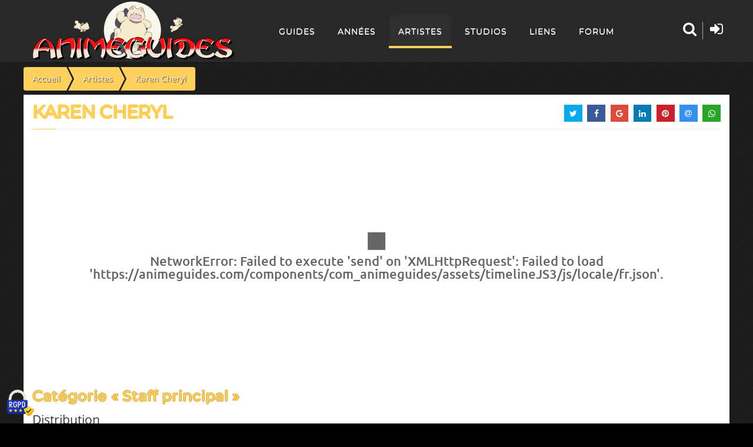

--- FILE ---
content_type: application/javascript
request_url: https://animeguides.com/media/plg_jchoptimize/cache/js/4df379a06313e4de15e9efb5603a4ce2_0.js
body_size: 131268
content:
try{jQuery.noConflict();}catch(e){console.error('Error in file:/media/jui/js/jquery-noconflict.js?d8fe73ee449bf56f55226e9603682106; Error:'+e.message);};
try{!function(t){"use strict";t(function(){t.support.transition=function(){var t=function(){var t,e=document.createElement("bootstrap"),i={WebkitTransition:"webkitTransitionEnd",MozTransition:"transitionend",OTransition:"oTransitionEnd otransitionend",transition:"transitionend"};for(t in i)if(void 0!==e.style[t])return i[t]}();return t&&{end:t}}()})}(window.jQuery),function(t){"use strict";var e='[data-dismiss="alert"]',i=function(i){t(i).on("click",e,this.close)};i.prototype.close=function(e){function i(){n.trigger("closed").remove()}var n,o=t(this),s=o.attr("data-target");s||(s="#"===(s=(s=o.attr("href"))&&s.replace(/.*(?=#[^\s]*$)/,""))?"":s),n=t(document).find(s),e&&e.preventDefault(),n.length||(n=o.hasClass("alert")?o:o.parent()),n.trigger(e=t.Event("close")),e.isDefaultPrevented()||(n.removeClass("in"),t.support.transition&&n.hasClass("fade")?n.on(t.support.transition.end,i):i())};var n=t.fn.alert;t.fn.alert=function(e){return this.each(function(){var n=t(this),o=n.data("alert");o||n.data("alert",o=new i(this)),"string"==typeof e&&o[e].call(n)})},t.fn.alert.Constructor=i,t.fn.alert.noConflict=function(){return t.fn.alert=n,this},t(document).on("click.alert.data-api",e,i.prototype.close)}(window.jQuery),function(t){"use strict";var e=function(e,i){this.$element=t(e),this.options=t.extend({},t.fn.button.defaults,i)};e.prototype.setState=function(t){var e="disabled",i=this.$element,n=i.data(),o=i.is("input")?"val":"html";t+="Text",n.resetText||i.data("resetText",i[o]()),i[o](n[t]||this.options[t]),setTimeout(function(){"loadingText"==t?i.addClass(e).attr(e,e):i.removeClass(e).removeAttr(e)},0)},e.prototype.toggle=function(){var t=this.$element.closest('[data-toggle="buttons-radio"]');t&&t.find(".active").removeClass("active"),this.$element.toggleClass("active")};var i=t.fn.button;t.fn.button=function(i){return this.each(function(){var n=t(this),o=n.data("button"),s="object"==typeof i&&i;o||n.data("button",o=new e(this,s)),"toggle"==i?o.toggle():i&&o.setState(i)})},t.fn.button.defaults={loadingText:"loading..."},t.fn.button.Constructor=e,t.fn.button.noConflict=function(){return t.fn.button=i,this},t(document).on("click.button.data-api","[data-toggle^=button]",function(e){var i=t(e.target);i.hasClass("btn")||(i=i.closest(".btn")),i.button("toggle")})}(window.jQuery),function(t){"use strict";var e=function(e,i){this.$element=t(e),this.$indicators=this.$element.find(".carousel-indicators"),this.options=i,"hover"==this.options.pause&&this.$element.on("mouseenter",t.proxy(this.pause,this)).on("mouseleave",t.proxy(this.cycle,this))};e.prototype={cycle:function(e){return e||(this.paused=!1),this.interval&&clearInterval(this.interval),this.options.interval&&!this.paused&&(this.interval=setInterval(t.proxy(this.next,this),this.options.interval)),this},getActiveIndex:function(){return this.$active=this.$element.find(".item.active"),this.$items=this.$active.parent().children(),this.$items.index(this.$active)},to:function(e){var i=this.getActiveIndex(),n=this;if(!(e>this.$items.length-1||e<0))return this.sliding?this.$element.one("slid",function(){n.to(e)}):i==e?this.pause().cycle():this.slide(e>i?"next":"prev",t(this.$items[e]))},pause:function(e){return e||(this.paused=!0),this.$element.find(".next, .prev").length&&t.support.transition.end&&(this.$element.trigger(t.support.transition.end),this.cycle(!0)),clearInterval(this.interval),this.interval=null,this},next:function(){if(!this.sliding)return this.slide("next")},prev:function(){if(!this.sliding)return this.slide("prev")},slide:function(e,i){var n,o=this.$element.find(".item.active"),s=i||o[e](),a=this.interval,r="next"==e?"left":"right",h="next"==e?"first":"last",l=this;if(this.sliding=!0,a&&this.pause(),s=s.length?s:this.$element.find(".item")[h](),n=t.Event("slide",{relatedTarget:s[0],direction:r}),!s.hasClass("active")){if(this.$indicators.length&&(this.$indicators.find(".active").removeClass("active"),this.$element.one("slid",function(){var e=t(l.$indicators.children()[l.getActiveIndex()]);e&&e.addClass("active")})),t.support.transition&&this.$element.hasClass("slide")){if(this.$element.trigger(n),n.isDefaultPrevented())return;s.addClass(e),s[0].offsetWidth,o.addClass(r),s.addClass(r),this.$element.one(t.support.transition.end,function(){s.removeClass([e,r].join(" ")).addClass("active"),o.removeClass(["active",r].join(" ")),l.sliding=!1,setTimeout(function(){l.$element.trigger("slid")},0)})}else{if(this.$element.trigger(n),n.isDefaultPrevented())return;o.removeClass("active"),s.addClass("active"),this.sliding=!1,this.$element.trigger("slid")}return a&&this.cycle(),this}}};var i=t.fn.carousel;t.fn.carousel=function(i){return this.each(function(){var n=t(this),o=n.data("carousel"),s=t.extend({},t.fn.carousel.defaults,"object"==typeof i&&i),a="string"==typeof i?i:s.slide;o||n.data("carousel",o=new e(this,s)),"number"==typeof i?o.to(i):a?o[a]():s.interval&&o.pause().cycle()})},t.fn.carousel.defaults={interval:5e3,pause:"hover"},t.fn.carousel.Constructor=e,t.fn.carousel.noConflict=function(){return t.fn.carousel=i,this},t(document).on("click.carousel.data-api","[data-slide], [data-slide-to]",function(e){var i,n,o,s=t(this),a=s.attr("data-target");a||(a="#"===(a=(a=s.attr("href"))&&a.replace(/.*(?=#[^\s]+$)/,""))?"":a),i=t(document).find(a),n=t.extend({},i.data(),s.data()),i.carousel(n),(o=s.attr("data-slide-to"))&&i.data("carousel").pause().to(o).cycle(),e.preventDefault()})}(window.jQuery),function(t){"use strict";var e=function(e,i){this.$element=t(e),this.options=t.extend({},t.fn.collapse.defaults,i),this.options.parent&&(this.$parent=t(this.options.parent)),this.options.toggle&&this.toggle()};e.prototype={constructor:e,dimension:function(){return this.$element.hasClass("width")?"width":"height"},show:function(){var e,i,n,o;if(!this.transitioning&&!this.$element.hasClass("in")){if(e=this.dimension(),i=t.camelCase(["scroll",e].join("-")),(n=this.$parent&&this.$parent.find("> .accordion-group > .in"))&&n.length){if((o=n.data("collapse"))&&o.transitioning)return;n.collapse("hide"),o||n.data("collapse",null)}this.$element[e](0),this.transition("addClass",t.Event("show"),"shown"),t.support.transition&&this.$element[e](this.$element[0][i])}},hide:function(){var e;!this.transitioning&&this.$element.hasClass("in")&&(e=this.dimension(),this.reset(this.$element[e]()),this.transition("removeClass",t.Event("hideme"),"hidden"),this.$element[e](0))},reset:function(t){var e=this.dimension();return this.$element.removeClass("collapse")[e](t||"auto")[0].offsetWidth,this.$element[null!==t?"addClass":"removeClass"]("collapse"),this},transition:function(e,i,n){var o=this,s=function(){"show"==i.type&&o.reset(),o.transitioning=0,o.$element.trigger(n)};this.$element.trigger(i),i.isDefaultPrevented()||(this.transitioning=1,this.$element[e]("in"),t.support.transition&&this.$element.hasClass("collapse")?this.$element.one(t.support.transition.end,s):s())},toggle:function(){this[this.$element.hasClass("in")?"hide":"show"]()}};var i=t.fn.collapse;t.fn.collapse=function(i){return this.each(function(){var n=t(this),o=n.data("collapse"),s=t.extend({},t.fn.collapse.defaults,n.data(),"object"==typeof i&&i);o||n.data("collapse",o=new e(this,s)),"string"==typeof i&&o[i]()})},t.fn.collapse.defaults={toggle:!0},t.fn.collapse.Constructor=e,t.fn.collapse.noConflict=function(){return t.fn.collapse=i,this},t(document).on("click.collapse.data-api","[data-toggle=collapse]",function(e){var i,n,o=t(this),s=o.attr("data-target");s||(e.preventDefault(),s="#"===(s=(s=o.attr("href"))&&s.replace(/.*(?=#[^\s]+$)/,""))?"":s),i=(n=t(document).find(s)).data("collapse")?"toggle":o.data(),o[n.hasClass("in")?"addClass":"removeClass"]("collapsed"),n.collapse(i)})}(window.jQuery),function(t){"use strict";function e(){t(n).parent().parent().removeClass("nav-hover"),t(".dropdown-backdrop").remove(),t(n).each(function(){i(t(this)).removeClass("open")})}function i(e){var i,n=e.attr("data-target");return n||(n=(n=e.attr("href"))&&/#/.test(n)&&n.replace(/.*(?=#[^\s]+$)/,"")),n="#"===n?[]:n,(i=n&&t(document).find(n))&&i.length||(i=e.parent()),i}var n="[data-toggle=dropdown]",o=function(e){var i=t(e).on("click.dropdown.data-api",this.toggle).on("mouseover.dropdown.data-api",this.toggle);t("html").on("click.dropdown.data-api",function(){i.parent().parent().removeClass("nav-hover"),i.parent().removeClass("open")})};o.prototype={constructor:o,toggle:function(n){var o,s,a,r,h=t(this);if(!h.is(".disabled, :disabled")&&(o=i(h),s=o.hasClass("open"),(r=o.parent().hasClass("nav-hover"))||"mouseover"!=n.type)){if(a=h.attr("href"),"click"!=n.type||!a||"#"===a)return e(),(!s&&"mouseover"!=n.type||r&&"mouseover"==n.type)&&("ontouchstart"in document.documentElement&&(t('<div class="dropdown-backdrop"/>').insertBefore(t(this)).on("click",e),h.on("hover",function(){t(".dropdown-backdrop").remove()})),o.parent().toggleClass("nav-hover"),o.toggleClass("open")),h.focus(),!1;window.location=a}},keydown:function(e){var o,s,a,r,h;if(/(38|40|27)/.test(e.keyCode)&&(o=t(this),e.preventDefault(),e.stopPropagation(),!o.is(".disabled, :disabled"))){if(a=i(o),!(r=a.hasClass("open"))||r&&27==e.keyCode)return 27==e.which&&a.find(n).focus(),o.click();(s=t("[role=menu] li:not(.divider):visible a",a)).length&&(h=s.index(s.filter(":focus")),38==e.keyCode&&h>0&&h--,40==e.keyCode&&h<s.length-1&&h++,~h||(h=0),s.eq(h).focus())}}};var s=t.fn.dropdown;t.fn.dropdown=function(e){return this.each(function(){var i=t(this),n=i.data("dropdown");n||i.data("dropdown",n=new o(this)),"string"==typeof e&&n[e].call(i)})},t.fn.dropdown.Constructor=o,t.fn.dropdown.noConflict=function(){return t.fn.dropdown=s,this},t(document).on("click.dropdown.data-api",e).on("click.dropdown.data-api",".dropdown form",function(t){t.stopPropagation()}).on("click.dropdown.data-api",n,o.prototype.toggle).on("keydown.dropdown.data-api",n+", [role=menu]",o.prototype.keydown).on("mouseover.dropdown.data-api",n,o.prototype.toggle)}(window.jQuery),function(t){"use strict";var e=function(e,i){this.options=i,this.$element=t(e).delegate('[data-dismiss="modal"]',"click.dismiss.modal",t.proxy(this.hide,this)),this.options.remote&&this.$element.find(".modal-body").load(this.options.remote)};e.prototype={constructor:e,toggle:function(){return this[this.isShown?"hide":"show"]()},show:function(){var e=this,i=t.Event("show");this.$element.trigger(i),this.isShown||i.isDefaultPrevented()||(this.isShown=!0,this.escape(),this.backdrop(function(){var i=t.support.transition&&e.$element.hasClass("fade");e.$element.parent().length||e.$element.appendTo(document.body),e.$element.show(),i&&e.$element[0].offsetWidth,e.$element.addClass("in").attr("aria-hidden",!1),e.enforceFocus(),i?e.$element.one(t.support.transition.end,function(){e.$element.focus().trigger("shown")}):e.$element.focus().trigger("shown")}))},hide:function(e){e&&e.preventDefault();e=t.Event("hide"),this.$element.trigger(e),this.isShown&&!e.isDefaultPrevented()&&(this.isShown=!1,this.escape(),t(document).off("focusin.modal"),this.$element.removeClass("in").attr("aria-hidden",!0),t.support.transition&&this.$element.hasClass("fade")?this.hideWithTransition():this.hideModal())},enforceFocus:function(){var e=this;t(document).on("focusin.modal",function(t){e.$element[0]===t.target||e.$element.has(t.target).length||e.$element.focus()})},escape:function(){var t=this;this.isShown&&this.options.keyboard?this.$element.on("keyup.dismiss.modal",function(e){27==e.which&&t.hide()}):this.isShown||this.$element.off("keyup.dismiss.modal")},hideWithTransition:function(){var e=this,i=setTimeout(function(){e.$element.off(t.support.transition.end),e.hideModal()},500);this.$element.one(t.support.transition.end,function(){clearTimeout(i),e.hideModal()})},hideModal:function(){var t=this;this.$element.hide(),this.backdrop(function(){t.removeBackdrop(),t.$element.trigger("hidden")})},removeBackdrop:function(){this.$backdrop&&this.$backdrop.remove(),this.$backdrop=null},backdrop:function(e){var i=this.$element.hasClass("fade")?"fade":"";if(this.isShown&&this.options.backdrop){var n=t.support.transition&&i;if(this.$backdrop=t('<div class="modal-backdrop '+i+'" />').appendTo(document.body),this.$backdrop.click("static"==this.options.backdrop?t.proxy(this.$element[0].focus,this.$element[0]):t.proxy(this.hide,this)),n&&this.$backdrop[0].offsetWidth,this.$backdrop.addClass("in"),!e)return;n?this.$backdrop.one(t.support.transition.end,e):e()}else!this.isShown&&this.$backdrop?(this.$backdrop.removeClass("in"),t.support.transition&&this.$element.hasClass("fade")?this.$backdrop.one(t.support.transition.end,e):e()):e&&e()}};var i=t.fn.modal;t.fn.modal=function(i){return this.each(function(){var n=t(this),o=n.data("modal"),s=t.extend({},t.fn.modal.defaults,n.data(),"object"==typeof i&&i);o||n.data("modal",o=new e(this,s)),"string"==typeof i?o[i]():s.show&&o.show()})},t.fn.modal.defaults={backdrop:!0,keyboard:!0,show:!0},t.fn.modal.Constructor=e,t.fn.modal.noConflict=function(){return t.fn.modal=i,this},t(document).on("click.modal.data-api",'[data-toggle="modal"]',function(e){var i,n,o=t(this),s=o.attr("href"),a=o.attr("data-target");e.preventDefault(),a||(a="#"===(a=(a=s)&&a.replace(/.*(?=#[^\s]+$)/,""))?"":a),n=(i=t(document).find(a)).data("modal")?"toggle":t.extend({remote:!/#/.test(s)&&s},i.data(),o.data()),i.modal(n).one("hide",function(){o.focus()})})}(window.jQuery),function(t){"use strict";var e=function(t,e){this.init("tooltip",t,e)};e.prototype={constructor:e,init:function(e,i,n){var o,s,a,r,h;for(this.type=e,this.$element=t(i),this.options=this.getOptions(n),this.enabled=!0,h=(a=this.options.trigger.split(" ")).length;h--;)"click"==(r=a[h])?this.$element.on("click."+this.type,this.options.selector,t.proxy(this.toggle,this)):"manual"!=r&&(o="hover"==r?"mouseenter":"focus",s="hover"==r?"mouseleave":"blur",this.$element.on(o+"."+this.type,this.options.selector,t.proxy(this.enter,this)),this.$element.on(s+"."+this.type,this.options.selector,t.proxy(this.leave,this)));this.options.selector?this._options=t.extend({},this.options,{trigger:"manual",selector:""}):this.fixTitle()},getOptions:function(e){return(e=t.extend({},t.fn[this.type].defaults,this.$element.data(),e)).delay&&"number"==typeof e.delay&&(e.delay={show:e.delay,hide:e.delay}),e},enter:function(e){var i,n=t.fn[this.type].defaults,o={};if(this._options&&t.each(this._options,function(t,e){n[t]!=e&&(o[t]=e)},this),!(i=t(e.currentTarget)[this.type](o).data(this.type)).options.delay||!i.options.delay.show)return i.show();clearTimeout(this.timeout),i.hoverState="in",this.timeout=setTimeout(function(){"in"==i.hoverState&&i.show()},i.options.delay.show)},leave:function(e){var i=t(e.currentTarget)[this.type](this._options).data(this.type);if(this.timeout&&clearTimeout(this.timeout),!i.options.delay||!i.options.delay.hide)return i.hide();i.hoverState="out",this.timeout=setTimeout(function(){"out"==i.hoverState&&i.hide()},i.options.delay.hide)},show:function(){var e,i,n,o,s,a,r=t.Event("show");if(this.hasContent()&&this.enabled){if(this.$element.trigger(r),r.isDefaultPrevented())return;switch(e=this.tip(),this.setContent(),this.options.animation&&e.addClass("fade"),s="function"==typeof this.options.placement?this.options.placement.call(this,e[0],this.$element[0]):this.options.placement,e.detach().css({top:0,left:0,display:"block"}),this.options.container?e.appendTo(this.options.container):e.insertAfter(this.$element),i=this.getPosition(),n=e[0].offsetWidth,o=e[0].offsetHeight,s){case"bottom":a={top:i.top+i.height,left:i.left+i.width/2-n/2};break;case"top":a={top:i.top-o,left:i.left+i.width/2-n/2};break;case"left":a={top:i.top+i.height/2-o/2,left:i.left-n};break;case"right":a={top:i.top+i.height/2-o/2,left:i.left+i.width}}this.applyPlacement(a,s),this.$element.trigger("shown")}},applyPlacement:function(t,e){var i,n,o,s,a=this.tip(),r=a[0].offsetWidth,h=a[0].offsetHeight;a.offset(t).addClass(e).addClass("in"),i=a[0].offsetWidth,n=a[0].offsetHeight,"top"==e&&n!=h&&(t.top=t.top+h-n,s=!0),"bottom"==e||"top"==e?(o=0,t.left<0&&(o=-2*t.left,t.left=0,a.offset(t),i=a[0].offsetWidth,n=a[0].offsetHeight),this.replaceArrow(o-r+i,i,"left")):this.replaceArrow(n-h,n,"top"),s&&a.offset(t)},replaceArrow:function(t,e,i){this.arrow().css(i,t?50*(1-t/e)+"%":"")},setContent:function(){var t=this.tip(),e=this.getTitle();t.find(".tooltip-inner")[this.options.html?"html":"text"](e),t.removeClass("fade in top bottom left right")},hide:function(){var e=this.tip(),i=t.Event("hideme");if(this.$element.trigger(i),!i.isDefaultPrevented())return e.removeClass("in"),t.support.transition&&this.$tip.hasClass("fade")?function(){var i=setTimeout(function(){e.off(t.support.transition.end).detach()},500);e.one(t.support.transition.end,function(){clearTimeout(i),e.detach()})}():e.detach(),this.$element.trigger("hidden"),this},fixTitle:function(){var t=this.$element;(t.attr("title")||"string"!=typeof t.attr("data-original-title"))&&t.attr("data-original-title",t.attr("title")||"").attr("title","")},hasContent:function(){return this.getTitle()},getPosition:function(){var e=this.$element[0];return t.extend({},"function"==typeof e.getBoundingClientRect?e.getBoundingClientRect():{width:e.offsetWidth,height:e.offsetHeight},this.$element.offset())},getTitle:function(){var t=this.$element,e=this.options;return t.attr("data-original-title")||("function"==typeof e.title?e.title.call(t[0]):e.title)},tip:function(){return this.$tip=this.$tip||t(this.options.template)},arrow:function(){return this.$arrow=this.$arrow||this.tip().find(".tooltip-arrow")},validate:function(){this.$element[0].parentNode||(this.hide(),this.$element=null,this.options=null)},enable:function(){this.enabled=!0},disable:function(){this.enabled=!1},toggleEnabled:function(){this.enabled=!this.enabled},toggle:function(e){var i=e?t(e.currentTarget)[this.type](this._options).data(this.type):this;i.tip().hasClass("in")?i.hide():i.show()},destroy:function(){this.hide().$element.off("."+this.type).removeData(this.type)}};var i=t.fn.tooltip;t.fn.tooltip=function(i){return this.each(function(){var n=t(this),o=n.data("tooltip"),s="object"==typeof i&&i;o||n.data("tooltip",o=new e(this,s)),"string"==typeof i&&o[i]()})},t.fn.tooltip.Constructor=e,t.fn.tooltip.defaults={animation:!0,placement:"top",selector:!1,template:'<div class="tooltip"><div class="tooltip-arrow"></div><div class="tooltip-inner"></div></div>',trigger:"hover focus",title:"",delay:0,html:!0,container:!1},t.fn.tooltip.noConflict=function(){return t.fn.tooltip=i,this}}(window.jQuery),function(t){"use strict";var e=function(t,e){this.init("popover",t,e)};e.prototype=t.extend({},t.fn.tooltip.Constructor.prototype,{constructor:e,setContent:function(){var t=this.tip(),e=this.getTitle(),i=this.getContent();t.find(".popover-title")[this.options.html?"html":"text"](e),t.find(".popover-content")[this.options.html?"html":"text"](i),t.removeClass("fade top bottom left right in")},hasContent:function(){return this.getTitle()||this.getContent()},getContent:function(){var t=this.$element,e=this.options;return("function"==typeof e.content?e.content.call(t[0]):e.content)||t.attr("data-content")},tip:function(){return this.$tip||(this.$tip=t(this.options.template)),this.$tip},destroy:function(){this.hide().$element.off("."+this.type).removeData(this.type)}});var i=t.fn.popover;t.fn.popover=function(i){return this.each(function(){var n=t(this),o=n.data("popover"),s="object"==typeof i&&i;o||n.data("popover",o=new e(this,s)),"string"==typeof i&&o[i]()})},t.fn.popover.Constructor=e,t.fn.popover.defaults=t.extend({},t.fn.tooltip.defaults,{placement:"right",trigger:"click",content:"",template:'<div class="popover"><div class="arrow"></div><h3 class="popover-title"></h3><div class="popover-content"></div></div>'}),t.fn.popover.noConflict=function(){return t.fn.popover=i,this}}(window.jQuery),function(t){"use strict";function e(e,i){var n,o=t.proxy(this.process,this),s=t(t(e).is("body")?window:e);this.options=t.extend({},t.fn.scrollspy.defaults,i),this.$scrollElement=s.on("scroll.scroll-spy.data-api",o),this.selector=(this.options.target||(n=t(e).attr("href"))&&n.replace(/.*(?=#[^\s]+$)/,"")||"")+" .nav li > a",this.$body=t("body"),this.refresh(),this.process()}e.prototype={constructor:e,refresh:function(){var e=this;this.offsets=t([]),this.targets=t([]),this.$body.find(this.selector).map(function(){var i=t(this),n=i.data("target")||i.attr("href"),o=/^#\w/.test(n)&&t(n);return o&&o.length&&[[o.position().top+(!t.isWindow(e.$scrollElement.get(0))&&e.$scrollElement.scrollTop()),n]]||null}).sort(function(t,e){return t[0]-e[0]}).each(function(){e.offsets.push(this[0]),e.targets.push(this[1])})},process:function(){var t,e=this.$scrollElement.scrollTop()+this.options.offset,i=(this.$scrollElement[0].scrollHeight||this.$body[0].scrollHeight)-this.$scrollElement.height(),n=this.offsets,o=this.targets,s=this.activeTarget;if(e>=i)return s!=(t=o.last()[0])&&this.activate(t);for(t=n.length;t--;)s!=o[t]&&e>=n[t]&&(!n[t+1]||e<=n[t+1])&&this.activate(o[t])},activate:function(e){var i,n;this.activeTarget=e,t(this.selector).parent(".active").removeClass("active"),n=this.selector+'[data-target="'+e+'"],'+this.selector+'[href="'+e+'"]',(i=t(document).find(n).parent("li").addClass("active")).parent(".dropdown-menu").length&&(i=i.closest("li.dropdown").addClass("active")),i.trigger("activate")}};var i=t.fn.scrollspy;t.fn.scrollspy=function(i){return this.each(function(){var n=t(this),o=n.data("scrollspy"),s="object"==typeof i&&i;o||n.data("scrollspy",o=new e(this,s)),"string"==typeof i&&o[i]()})},t.fn.scrollspy.Constructor=e,t.fn.scrollspy.defaults={offset:10},t.fn.scrollspy.noConflict=function(){return t.fn.scrollspy=i,this},t(window).on("load",function(){t('[data-spy="scroll"]').each(function(){var e=t(this);e.scrollspy(e.data())})})}(window.jQuery),function(t){"use strict";var e=function(e){this.element=t(e)};e.prototype={constructor:e,show:function(){var e,i,n,o=this.element,s=o.closest("ul:not(.dropdown-menu)"),a=o.attr("data-target");a||(a=(a=o.attr("href"))&&a.replace(/.*(?=#[^\s]*$)/,"")),o.parent("li").hasClass("active")||(e=s.find(".active:last a")[0],n=t.Event("show",{relatedTarget:e}),o.trigger(n),n.isDefaultPrevented()||(i=t(document).find(a),this.activate(o.parent("li"),s),this.activate(i,i.parent(),function(){o.trigger({type:"shown",relatedTarget:e})})))},activate:function(e,i,n){function o(){s.removeClass("active").find("> .dropdown-menu > .active").removeClass("active"),e.addClass("active"),a?(e[0].offsetWidth,e.addClass("in")):e.removeClass("fade"),e.parent(".dropdown-menu")&&e.closest("li.dropdown").addClass("active"),n&&n()}var s=i.find("> .active"),a=n&&t.support.transition&&s.hasClass("fade");a?s.one(t.support.transition.end,o):o(),s.removeClass("in")}};var i=t.fn.tab;t.fn.tab=function(i){return this.each(function(){var n=t(this),o=n.data("tab");o||n.data("tab",o=new e(this)),"string"==typeof i&&o[i]()})},t.fn.tab.Constructor=e,t.fn.tab.noConflict=function(){return t.fn.tab=i,this},t(document).on("click.tab.data-api",'[data-toggle="tab"], [data-toggle="pill"]',function(e){e.preventDefault(),t(this).tab("show")})}(window.jQuery),function(t){"use strict";var e=function(e,i){this.$element=t(e),this.options=t.extend({},t.fn.typeahead.defaults,i),this.matcher=this.options.matcher||this.matcher,this.sorter=this.options.sorter||this.sorter,this.highlighter=this.options.highlighter||this.highlighter,this.updater=this.options.updater||this.updater,this.source=this.options.source,this.$menu=t(this.options.menu),this.shown=!1,this.listen()};e.prototype={constructor:e,select:function(){var t=this.$menu.find(".active").attr("data-value");return this.$element.val(this.updater(t)).change(),this.hide()},updater:function(t){return t},show:function(){var e=t.extend({},this.$element.position(),{height:this.$element[0].offsetHeight});return this.$menu.insertAfter(this.$element).css({top:e.top+e.height,left:e.left}).show(),this.shown=!0,this},hide:function(){return this.$menu.hide(),this.shown=!1,this},lookup:function(e){var i;return this.query=this.$element.val(),!this.query||this.query.length<this.options.minLength?this.shown?this.hide():this:(i=t.isFunction(this.source)?this.source(this.query,t.proxy(this.process,this)):this.source,i?this.process(i):this)},process:function(e){var i=this;return e=t.grep(e,function(t){return i.matcher(t)}),e=this.sorter(e),e.length?this.render(e.slice(0,this.options.items)).show():this.shown?this.hide():this},matcher:function(t){return~t.toLowerCase().indexOf(this.query.toLowerCase())},sorter:function(t){for(var e,i=[],n=[],o=[];e=t.shift();)e.toLowerCase().indexOf(this.query.toLowerCase())?~e.indexOf(this.query)?n.push(e):o.push(e):i.push(e);return i.concat(n,o)},highlighter:function(t){var e=this.query.replace(/[\-\[\]{}()*+?.,\\\^$|#\s]/g,"\\$&");return t.replace(new RegExp("("+e+")","ig"),function(t,e){return"<strong>"+e+"</strong>"})},render:function(e){var i=this;return(e=t(e).map(function(e,n){return(e=t(i.options.item).attr("data-value",n)).find("a").html(i.highlighter(n)),e[0]})).first().addClass("active"),this.$menu.html(e),this},next:function(e){var i=this.$menu.find(".active").removeClass("active").next();i.length||(i=t(this.$menu.find("li")[0])),i.addClass("active")},prev:function(t){var e=this.$menu.find(".active").removeClass("active").prev();e.length||(e=this.$menu.find("li").last()),e.addClass("active")},listen:function(){this.$element.on("focus",t.proxy(this.focus,this)).on("blur",t.proxy(this.blur,this)).on("keypress",t.proxy(this.keypress,this)).on("keyup",t.proxy(this.keyup,this)),this.eventSupported("keydown")&&this.$element.on("keydown",t.proxy(this.keydown,this)),this.$menu.on("click",t.proxy(this.click,this)).on("mouseenter","li",t.proxy(this.mouseenter,this)).on("mouseleave","li",t.proxy(this.mouseleave,this))},eventSupported:function(t){var e=t in this.$element;return e||(this.$element.setAttribute(t,"return;"),e="function"==typeof this.$element[t]),e},move:function(t){if(this.shown){switch(t.keyCode){case 9:case 13:case 27:t.preventDefault();break;case 38:t.preventDefault(),this.prev();break;case 40:t.preventDefault(),this.next()}t.stopPropagation()}},keydown:function(e){this.suppressKeyPressRepeat=~t.inArray(e.keyCode,[40,38,9,13,27]),this.move(e)},keypress:function(t){this.suppressKeyPressRepeat||this.move(t)},keyup:function(t){switch(t.keyCode){case 40:case 38:case 16:case 17:case 18:break;case 9:case 13:if(!this.shown)return;this.select();break;case 27:if(!this.shown)return;this.hide();break;default:this.lookup()}t.stopPropagation(),t.preventDefault()},focus:function(t){this.focused=!0},blur:function(t){this.focused=!1,!this.mousedover&&this.shown&&this.hide()},click:function(t){t.stopPropagation(),t.preventDefault(),this.select(),this.$element.focus()},mouseenter:function(e){this.mousedover=!0,this.$menu.find(".active").removeClass("active"),t(e.currentTarget).addClass("active")},mouseleave:function(t){this.mousedover=!1,!this.focused&&this.shown&&this.hide()}};var i=t.fn.typeahead;t.fn.typeahead=function(i){return this.each(function(){var n=t(this),o=n.data("typeahead"),s="object"==typeof i&&i;o||n.data("typeahead",o=new e(this,s)),"string"==typeof i&&o[i]()})},t.fn.typeahead.defaults={source:[],items:8,menu:'<ul class="typeahead dropdown-menu"></ul>',item:'<li><a href="#"></a></li>',minLength:1},t.fn.typeahead.Constructor=e,t.fn.typeahead.noConflict=function(){return t.fn.typeahead=i,this},t(document).on("focus.typeahead.data-api",'[data-provide="typeahead"]',function(e){var i=t(this);i.data("typeahead")||i.typeahead(i.data())})}(window.jQuery),function(t){"use strict";var e=function(e,i){this.options=t.extend({},t.fn.affix.defaults,i),this.$window=t(window).on("scroll.affix.data-api",t.proxy(this.checkPosition,this)).on("click.affix.data-api",t.proxy(function(){setTimeout(t.proxy(this.checkPosition,this),1)},this)),this.$element=t(e),this.checkPosition()};e.prototype.checkPosition=function(){if(this.$element.is(":visible")){var e,i=t(document).height(),n=this.$window.scrollTop(),o=this.$element.offset(),s=this.options.offset,a=s.bottom,r=s.top;"object"!=typeof s&&(a=r=s),"function"==typeof r&&(r=s.top()),"function"==typeof a&&(a=s.bottom()),e=!(null!=this.unpin&&n+this.unpin<=o.top)&&(null!=a&&o.top+this.$element.height()>=i-a?"bottom":null!=r&&n<=r&&"top"),this.affixed!==e&&(this.affixed=e,this.unpin="bottom"==e?o.top-n:null,this.$element.removeClass("affix affix-top affix-bottom").addClass("affix"+(e?"-"+e:"")))}};var i=t.fn.affix;t.fn.affix=function(i){return this.each(function(){var n=t(this),o=n.data("affix"),s="object"==typeof i&&i;o||n.data("affix",o=new e(this,s)),"string"==typeof i&&o[i]()})},t.fn.affix.Constructor=e,t.fn.affix.defaults={offset:0},t.fn.affix.noConflict=function(){return t.fn.affix=i,this},t(window).on("load",function(){t('[data-spy="affix"]').each(function(){var e=t(this),i=e.data();i.offset=i.offset||{},i.offsetBottom&&(i.offset.bottom=i.offsetBottom),i.offsetTop&&(i.offset.top=i.offsetTop),e.affix(i)})})}(window.jQuery);}catch(e){console.error('Error in file:/media/jui/js/bootstrap.min.js?d8fe73ee449bf56f55226e9603682106; Error:'+e.message);};
try{(function($){function sc_setScroll(a,b,c){return"transition"==c.transition&&"swing"==b&&(b="ease"),{anims:[],duration:a,orgDuration:a,easing:b,startTime:getTime()}}function sc_startScroll(a,b){for(var c=0,d=a.anims.length;d>c;c++){var e=a.anims[c];e&&e[0][b.transition](e[1],a.duration,a.easing,e[2])}}function sc_stopScroll(a,b){is_boolean(b)||(b=!0),is_object(a.pre)&&sc_stopScroll(a.pre,b);for(var c=0,d=a.anims.length;d>c;c++){var e=a.anims[c];e[0].stop(!0),b&&(e[0].css(e[1]),is_function(e[2])&&e[2]())}is_object(a.post)&&sc_stopScroll(a.post,b)}function sc_afterScroll(a,b,c){switch(b&&b.remove(),c.fx){case"fade":case"crossfade":case"cover-fade":case"uncover-fade":a.css("opacity",1),a.css("filter","")}}function sc_fireCallbacks(a,b,c,d,e){if(b[c]&&b[c].call(a,d),e[c].length)for(var f=0,g=e[c].length;g>f;f++)e[c][f].call(a,d);return[]}function sc_fireQueue(a,b,c){return b.length&&(a.trigger(cf_e(b[0][0],c),b[0][1]),b.shift()),b}function sc_hideHiddenItems(a){a.each(function(){var a=$(this);a.data("_cfs_isHidden",a.is(":hidden")).hide()})}function sc_showHiddenItems(a){a&&a.each(function(){var a=$(this);a.data("_cfs_isHidden")||a.show()})}function sc_clearTimers(a){return a.auto&&clearTimeout(a.auto),a.progress&&clearInterval(a.progress),a}function sc_mapCallbackArguments(a,b,c,d,e,f,g){return{width:g.width,height:g.height,items:{old:a,skipped:b,visible:c},scroll:{items:d,direction:e,duration:f}}}function sc_getDuration(a,b,c,d){var e=a.duration;return"none"==a.fx?0:("auto"==e?e=b.scroll.duration/b.scroll.items*c:10>e&&(e=d/e),1>e?0:("fade"==a.fx&&(e/=2),Math.round(e)))}function nv_showNavi(a,b,c){var d=is_number(a.items.minimum)?a.items.minimum:a.items.visible+1;if("show"==b||"hide"==b)var e=b;else if(d>b){debug(c,"Not enough items ("+b+" total, "+d+" needed): Hiding navigation.");var e="hide"}else var e="show";var f="show"==e?"removeClass":"addClass",g=cf_c("hidden",c);a.auto.button&&a.auto.button[e]()[f](g),a.prev.button&&a.prev.button[e]()[f](g),a.next.button&&a.next.button[e]()[f](g),a.pagination.container&&a.pagination.container[e]()[f](g)}function nv_enableNavi(a,b,c){if(!a.circular&&!a.infinite){var d="removeClass"==b||"addClass"==b?b:!1,e=cf_c("disabled",c);if(a.auto.button&&d&&a.auto.button[d](e),a.prev.button){var f=d||0==b?"addClass":"removeClass";a.prev.button[f](e)}if(a.next.button){var f=d||b==a.items.visible?"addClass":"removeClass";a.next.button[f](e)}}}function go_getObject(a,b){return is_function(b)?b=b.call(a):is_undefined(b)&&(b={}),b}function go_getItemsObject(a,b){return b=go_getObject(a,b),is_number(b)?b={visible:b}:"variable"==b?b={visible:b,width:b,height:b}:is_object(b)||(b={}),b}function go_getScrollObject(a,b){return b=go_getObject(a,b),is_number(b)?b=50>=b?{items:b}:{duration:b}:is_string(b)?b={easing:b}:is_object(b)||(b={}),b}function go_getNaviObject(a,b){if(b=go_getObject(a,b),is_string(b)){var c=cf_getKeyCode(b);b=-1==c?$(b):c}return b}function go_getAutoObject(a,b){return b=go_getNaviObject(a,b),is_jquery(b)?b={button:b}:is_boolean(b)?b={play:b}:is_number(b)&&(b={timeoutDuration:b}),b.progress&&(is_string(b.progress)||is_jquery(b.progress))&&(b.progress={bar:b.progress}),b}function go_complementAutoObject(a,b){return is_function(b.button)&&(b.button=b.button.call(a)),is_string(b.button)&&(b.button=$(b.button)),is_boolean(b.play)||(b.play=!0),is_number(b.delay)||(b.delay=0),is_undefined(b.pauseOnEvent)&&(b.pauseOnEvent=!0),is_boolean(b.pauseOnResize)||(b.pauseOnResize=!0),is_number(b.timeoutDuration)||(b.timeoutDuration=10>b.duration?2500:5*b.duration),b.progress&&(is_function(b.progress.bar)&&(b.progress.bar=b.progress.bar.call(a)),is_string(b.progress.bar)&&(b.progress.bar=$(b.progress.bar)),b.progress.bar?(is_function(b.progress.updater)||(b.progress.updater=$.fn.carouFredSel.progressbarUpdater),is_number(b.progress.interval)||(b.progress.interval=50)):b.progress=!1),b}function go_getPrevNextObject(a,b){return b=go_getNaviObject(a,b),is_jquery(b)?b={button:b}:is_number(b)&&(b={key:b}),b}function go_complementPrevNextObject(a,b){return is_function(b.button)&&(b.button=b.button.call(a)),is_string(b.button)&&(b.button=$(b.button)),is_string(b.key)&&(b.key=cf_getKeyCode(b.key)),b}function go_getPaginationObject(a,b){return b=go_getNaviObject(a,b),is_jquery(b)?b={container:b}:is_boolean(b)&&(b={keys:b}),b}function go_complementPaginationObject(a,b){return is_function(b.container)&&(b.container=b.container.call(a)),is_string(b.container)&&(b.container=$(b.container)),is_number(b.items)||(b.items=!1),is_boolean(b.keys)||(b.keys=!1),is_function(b.anchorBuilder)||is_false(b.anchorBuilder)||(b.anchorBuilder=$.fn.carouFredSel.pageAnchorBuilder),is_number(b.deviation)||(b.deviation=0),b}function go_getSwipeObject(a,b){return is_function(b)&&(b=b.call(a)),is_undefined(b)&&(b={onTouch:!1}),is_true(b)?b={onTouch:b}:is_number(b)&&(b={items:b}),b}function go_complementSwipeObject(a,b){return is_boolean(b.onTouch)||(b.onTouch=!0),is_boolean(b.onMouse)||(b.onMouse=!1),is_object(b.options)||(b.options={}),is_boolean(b.options.triggerOnTouchEnd)||(b.options.triggerOnTouchEnd=!1),b}function go_getMousewheelObject(a,b){return is_function(b)&&(b=b.call(a)),is_true(b)?b={}:is_number(b)?b={items:b}:is_undefined(b)&&(b=!1),b}function go_complementMousewheelObject(a,b){return b}function gn_getItemIndex(a,b,c,d,e){if(is_string(a)&&(a=$(a,e)),is_object(a)&&(a=$(a,e)),is_jquery(a)?(a=e.children().index(a),is_boolean(c)||(c=!1)):is_boolean(c)||(c=!0),is_number(a)||(a=0),is_number(b)||(b=0),c&&(a+=d.first),a+=b,d.total>0){for(;a>=d.total;)a-=d.total;for(;0>a;)a+=d.total}return a}function gn_getVisibleItemsPrev(a,b,c){for(var d=0,e=0,f=c;f>=0;f--){var g=a.eq(f);if(d+=g.is(":visible")?g[b.d.outerWidth](!0):0,d>b.maxDimension)return e;0==f&&(f=a.length),e++}}function gn_getVisibleItemsPrevFilter(a,b,c){return gn_getItemsPrevFilter(a,b.items.filter,b.items.visibleConf.org,c)}function gn_getScrollItemsPrevFilter(a,b,c,d){return gn_getItemsPrevFilter(a,b.items.filter,d,c)}function gn_getItemsPrevFilter(a,b,c,d){for(var e=0,f=0,g=d,h=a.length;g>=0;g--){if(f++,f==h)return f;var i=a.eq(g);if(i.is(b)&&(e++,e==c))return f;0==g&&(g=h)}}function gn_getVisibleOrg(a,b){return b.items.visibleConf.org||a.children().slice(0,b.items.visible).filter(b.items.filter).length}function gn_getVisibleItemsNext(a,b,c){for(var d=0,e=0,f=c,g=a.length-1;g>=f;f++){var h=a.eq(f);if(d+=h.is(":visible")?h[b.d.outerWidth](!0):0,d>b.maxDimension)return e;if(e++,e==g+1)return e;f==g&&(f=-1)}}function gn_getVisibleItemsNextTestCircular(a,b,c,d){var e=gn_getVisibleItemsNext(a,b,c);return b.circular||c+e>d&&(e=d-c),e}function gn_getVisibleItemsNextFilter(a,b,c){return gn_getItemsNextFilter(a,b.items.filter,b.items.visibleConf.org,c,b.circular)}function gn_getScrollItemsNextFilter(a,b,c,d){return gn_getItemsNextFilter(a,b.items.filter,d+1,c,b.circular)-1}function gn_getItemsNextFilter(a,b,c,d){for(var f=0,g=0,h=d,i=a.length-1;i>=h;h++){if(g++,g>=i)return g;var j=a.eq(h);if(j.is(b)&&(f++,f==c))return g;h==i&&(h=-1)}}function gi_getCurrentItems(a,b){return a.slice(0,b.items.visible)}function gi_getOldItemsPrev(a,b,c){return a.slice(c,b.items.visibleConf.old+c)}function gi_getNewItemsPrev(a,b){return a.slice(0,b.items.visible)}function gi_getOldItemsNext(a,b){return a.slice(0,b.items.visibleConf.old)}function gi_getNewItemsNext(a,b,c){return a.slice(c,b.items.visible+c)}function sz_storeMargin(a,b,c){b.usePadding&&(is_string(c)||(c="_cfs_origCssMargin"),a.each(function(){var a=$(this),d=parseInt(a.css(b.d.marginRight),10);is_number(d)||(d=0),a.data(c,d)}))}function sz_resetMargin(a,b,c){if(b.usePadding){var d=is_boolean(c)?c:!1;is_number(c)||(c=0),sz_storeMargin(a,b,"_cfs_tempCssMargin"),a.each(function(){var a=$(this);a.css(b.d.marginRight,d?a.data("_cfs_tempCssMargin"):c+a.data("_cfs_origCssMargin"))})}}function sz_storeOrigCss(a){a.each(function(){var a=$(this);a.data("_cfs_origCss",a.attr("style")||"")})}function sz_restoreOrigCss(a){a.each(function(){var a=$(this);a.attr("style",a.data("_cfs_origCss")||"")})}function sz_setResponsiveSizes(a,b){var d=(a.items.visible,a.items[a.d.width]),e=a[a.d.height],f=is_percentage(e);b.each(function(){var b=$(this),c=d-ms_getPaddingBorderMargin(b,a,"Width");b[a.d.width](c),f&&b[a.d.height](ms_getPercentage(c,e))})}function sz_setSizes(a,b){var c=a.parent(),d=a.children(),e=gi_getCurrentItems(d,b),f=cf_mapWrapperSizes(ms_getSizes(e,b,!0),b,!1);if(c.css(f),b.usePadding){var g=b.padding,h=g[b.d[1]];b.align&&0>h&&(h=0);var i=e.last();i.css(b.d.marginRight,i.data("_cfs_origCssMargin")+h),a.css(b.d.top,g[b.d[0]]),a.css(b.d.left,g[b.d[3]])}return a.css(b.d.width,f[b.d.width]+2*ms_getTotalSize(d,b,"width")),a.css(b.d.height,ms_getLargestSize(d,b,"height")),f}function ms_getSizes(a,b,c){return[ms_getTotalSize(a,b,"width",c),ms_getLargestSize(a,b,"height",c)]}function ms_getLargestSize(a,b,c,d){return is_boolean(d)||(d=!1),is_number(b[b.d[c]])&&d?b[b.d[c]]:is_number(b.items[b.d[c]])?b.items[b.d[c]]:(c=c.toLowerCase().indexOf("width")>-1?"outerWidth":"outerHeight",ms_getTrueLargestSize(a,b,c))}function ms_getTrueLargestSize(a,b,c){for(var d=0,e=0,f=a.length;f>e;e++){var g=a.eq(e),h=g.is(":visible")?g[b.d[c]](!0):0;h>d&&(d=h)}return d}function ms_getTotalSize(a,b,c,d){if(is_boolean(d)||(d=!1),is_number(b[b.d[c]])&&d)return b[b.d[c]];if(is_number(b.items[b.d[c]]))return b.items[b.d[c]]*a.length;for(var e=c.toLowerCase().indexOf("width")>-1?"outerWidth":"outerHeight",f=0,g=0,h=a.length;h>g;g++){var i=a.eq(g);f+=i.is(":visible")?i[b.d[e]](!0):0}return f}function ms_getParentSize(a,b,c){var d=a.is(":visible");d&&a.hide();var e=a.parent()[b.d[c]]();return d&&a.show(),e}function ms_getMaxDimension(a,b){return is_number(a[a.d.width])?a[a.d.width]:b}function ms_hasVariableSizes(a,b,c){for(var d=!1,e=!1,f=0,g=a.length;g>f;f++){var h=a.eq(f),i=h.is(":visible")?h[b.d[c]](!0):0;d===!1?d=i:d!=i&&(e=!0),0==d&&(e=!0)}return e}function ms_getPaddingBorderMargin(a,b,c){return a[b.d["outer"+c]](!0)-a[b.d[c.toLowerCase()]]()}function ms_getPercentage(a,b){if(is_percentage(b)){if(b=parseInt(b.slice(0,-1),10),!is_number(b))return a;a*=b/100}return a}function cf_e(a,b,c,d,e){return is_boolean(c)||(c=!0),is_boolean(d)||(d=!0),is_boolean(e)||(e=!1),c&&(a=b.events.prefix+a),d&&(a=a+"."+b.events.namespace),d&&e&&(a+=b.serialNumber),a}function cf_c(a,b){return is_string(b.classnames[a])?b.classnames[a]:a}function cf_mapWrapperSizes(a,b,c){is_boolean(c)||(c=!0);var d=b.usePadding&&c?b.padding:[0,0,0,0],e={};return e[b.d.width]=a[0]+d[1]+d[3],e[b.d.height]=a[1]+d[0]+d[2],e}function cf_sortParams(a,b){for(var c=[],d=0,e=a.length;e>d;d++)for(var f=0,g=b.length;g>f;f++)if(b[f].indexOf(typeof a[d])>-1&&is_undefined(c[f])){c[f]=a[d];break}return c}function cf_getPadding(a){if(is_undefined(a))return[0,0,0,0];if(is_number(a))return[a,a,a,a];if(is_string(a)&&(a=a.split("px").join("").split("em").join("").split(" ")),!is_array(a))return[0,0,0,0];for(var b=0;4>b;b++)a[b]=parseInt(a[b],10);switch(a.length){case 0:return[0,0,0,0];case 1:return[a[0],a[0],a[0],a[0]];case 2:return[a[0],a[1],a[0],a[1]];case 3:return[a[0],a[1],a[2],a[1]];default:return[a[0],a[1],a[2],a[3]]}}function cf_getAlignPadding(a,b){var c=is_number(b[b.d.width])?Math.ceil(b[b.d.width]-ms_getTotalSize(a,b,"width")):0;switch(b.align){case"left":return[0,c];case"right":return[c,0];case"center":default:return[Math.ceil(c/2),Math.floor(c/2)]}}function cf_getDimensions(a){for(var b=[["width","innerWidth","outerWidth","height","innerHeight","outerHeight","left","top","marginRight",0,1,2,3],["height","innerHeight","outerHeight","width","innerWidth","outerWidth","top","left","marginBottom",3,2,1,0]],c=b[0].length,d="right"==a.direction||"left"==a.direction?0:1,e={},f=0;c>f;f++)e[b[0][f]]=b[d][f];return e}function cf_getAdjust(a,b,c,d){var e=a;if(is_function(c))e=c.call(d,e);else if(is_string(c)){var f=c.split("+"),g=c.split("-");if(g.length>f.length)var h=!0,i=g[0],j=g[1];else var h=!1,i=f[0],j=f[1];switch(i){case"even":e=1==a%2?a-1:a;break;case"odd":e=0==a%2?a-1:a;break;default:e=a}j=parseInt(j,10),is_number(j)&&(h&&(j=-j),e+=j)}return(!is_number(e)||1>e)&&(e=1),e}function cf_getItemsAdjust(a,b,c,d){return cf_getItemAdjustMinMax(cf_getAdjust(a,b,c,d),b.items.visibleConf)}function cf_getItemAdjustMinMax(a,b){return is_number(b.min)&&b.min>a&&(a=b.min),is_number(b.max)&&a>b.max&&(a=b.max),1>a&&(a=1),a}function cf_getSynchArr(a){is_array(a)||(a=[[a]]),is_array(a[0])||(a=[a]);for(var b=0,c=a.length;c>b;b++)is_string(a[b][0])&&(a[b][0]=$(a[b][0])),is_boolean(a[b][1])||(a[b][1]=!0),is_boolean(a[b][2])||(a[b][2]=!0),is_number(a[b][3])||(a[b][3]=0);return a}function cf_getKeyCode(a){return"right"==a?39:"left"==a?37:"up"==a?38:"down"==a?40:-1}function cf_setCookie(a,b,c){if(a){var d=b.triggerHandler(cf_e("currentPosition",c));$.fn.carouFredSel.cookie.set(a,d)}}function cf_getCookie(a){var b=$.fn.carouFredSel.cookie.get(a);return""==b?0:b}function in_mapCss(a,b){for(var c={},d=0,e=b.length;e>d;d++)c[b[d]]=a.css(b[d]);return c}function in_complementItems(a,b,c,d){return is_object(a.visibleConf)||(a.visibleConf={}),is_object(a.sizesConf)||(a.sizesConf={}),0==a.start&&is_number(d)&&(a.start=d),is_object(a.visible)?(a.visibleConf.min=a.visible.min,a.visibleConf.max=a.visible.max,a.visible=!1):is_string(a.visible)?("variable"==a.visible?a.visibleConf.variable=!0:a.visibleConf.adjust=a.visible,a.visible=!1):is_function(a.visible)&&(a.visibleConf.adjust=a.visible,a.visible=!1),is_string(a.filter)||(a.filter=c.filter(":hidden").length>0?":visible":"*"),a[b.d.width]||(b.responsive?(debug(!0,"Set a "+b.d.width+" for the items!"),a[b.d.width]=ms_getTrueLargestSize(c,b,"outerWidth")):a[b.d.width]=ms_hasVariableSizes(c,b,"outerWidth")?"variable":c[b.d.outerWidth](!0)),a[b.d.height]||(a[b.d.height]=ms_hasVariableSizes(c,b,"outerHeight")?"variable":c[b.d.outerHeight](!0)),a.sizesConf.width=a.width,a.sizesConf.height=a.height,a}function in_complementVisibleItems(a,b){return"variable"==a.items[a.d.width]&&(a.items.visibleConf.variable=!0),a.items.visibleConf.variable||(is_number(a[a.d.width])?a.items.visible=Math.floor(a[a.d.width]/a.items[a.d.width]):(a.items.visible=Math.floor(b/a.items[a.d.width]),a[a.d.width]=a.items.visible*a.items[a.d.width],a.items.visibleConf.adjust||(a.align=!1)),("Infinity"==a.items.visible||1>a.items.visible)&&(debug(!0,'Not a valid number of visible items: Set to "variable".'),a.items.visibleConf.variable=!0)),a}function in_complementPrimarySize(a,b,c){return"auto"==a&&(a=ms_getTrueLargestSize(c,b,"outerWidth")),a}function in_complementSecondarySize(a,b,c){return"auto"==a&&(a=ms_getTrueLargestSize(c,b,"outerHeight")),a||(a=b.items[b.d.height]),a}function in_getAlignPadding(a,b){var c=cf_getAlignPadding(gi_getCurrentItems(b,a),a);return a.padding[a.d[1]]=c[1],a.padding[a.d[3]]=c[0],a}function in_getResponsiveValues(a,b){var d=cf_getItemAdjustMinMax(Math.ceil(a[a.d.width]/a.items[a.d.width]),a.items.visibleConf);d>b.length&&(d=b.length);var e=Math.floor(a[a.d.width]/d);return a.items.visible=d,a.items[a.d.width]=e,a[a.d.width]=d*e,a}function bt_pauseOnHoverConfig(a){if(is_string(a))var b=a.indexOf("immediate")>-1?!0:!1,c=a.indexOf("resume")>-1?!0:!1;else var b=c=!1;return[b,c]}function bt_mousesheelNumber(a){return is_number(a)?a:null}function is_null(a){return null===a}function is_undefined(a){return is_null(a)||a===void 0||""===a||"undefined"===a}function is_array(a){return a instanceof Array}function is_jquery(a){return a instanceof jQuery}function is_object(a){return(a instanceof Object||"object"==typeof a)&&!is_null(a)&&!is_jquery(a)&&!is_array(a)&&!is_function(a)}function is_number(a){return(a instanceof Number||"number"==typeof a)&&!isNaN(a)}function is_string(a){return(a instanceof String||"string"==typeof a)&&!is_undefined(a)&&!is_true(a)&&!is_false(a)}function is_function(a){return a instanceof Function||"function"==typeof a}function is_boolean(a){return a instanceof Boolean||"boolean"==typeof a||is_true(a)||is_false(a)}function is_true(a){return a===!0||"true"===a}function is_false(a){return a===!1||"false"===a}function is_percentage(a){return is_string(a)&&"%"==a.slice(-1)}function getTime(){return(new Date).getTime()}function deprecated(a,b){debug(!0,a+" is DEPRECATED, support for it will be removed. Use "+b+" instead.")}function debug(a,b){if(!is_undefined(window.console)&&!is_undefined(window.console.log)){if(is_object(a)){var c=" ("+a.selector+")";a=a.debug}else var c="";if(!a)return!1;b=is_string(b)?"carouFredSel"+c+": "+b:["carouFredSel"+c+":",b],window.console.log(b)}return!1}$.fn.carouFredSel||($.fn.caroufredsel=$.fn.carouFredSel=function(options,configs){if(0==this.length)return debug(!0,'No element found for "'+this.selector+'".'),this;if(this.length>1)return this.each(function(){$(this).carouFredSel(options,configs)});var $cfs=this,$tt0=this[0],starting_position=!1;$cfs.data("_cfs_isCarousel")&&(starting_position=$cfs.triggerHandler("_cfs_triggerEvent","currentPosition"),$cfs.trigger("_cfs_triggerEvent",["destroy",!0]));var FN={};FN._init=function(a,b,c){a=go_getObject($tt0,a),a.items=go_getItemsObject($tt0,a.items),a.scroll=go_getScrollObject($tt0,a.scroll),a.auto=go_getAutoObject($tt0,a.auto),a.prev=go_getPrevNextObject($tt0,a.prev),a.next=go_getPrevNextObject($tt0,a.next),a.pagination=go_getPaginationObject($tt0,a.pagination),a.swipe=go_getSwipeObject($tt0,a.swipe),a.mousewheel=go_getMousewheelObject($tt0,a.mousewheel),b&&(opts_orig=$.extend(!0,{},$.fn.carouFredSel.defaults,a)),opts=$.extend(!0,{},$.fn.carouFredSel.defaults,a),opts.d=cf_getDimensions(opts),crsl.direction="up"==opts.direction||"left"==opts.direction?"next":"prev";var d=$cfs.children(),e=ms_getParentSize($wrp,opts,"width");if(is_true(opts.cookie)&&(opts.cookie="caroufredsel_cookie_"+conf.serialNumber),opts.maxDimension=ms_getMaxDimension(opts,e),opts.items=in_complementItems(opts.items,opts,d,c),opts[opts.d.width]=in_complementPrimarySize(opts[opts.d.width],opts,d),opts[opts.d.height]=in_complementSecondarySize(opts[opts.d.height],opts,d),opts.responsive&&(is_percentage(opts[opts.d.width])||(opts[opts.d.width]="100%")),is_percentage(opts[opts.d.width])&&(crsl.upDateOnWindowResize=!0,crsl.primarySizePercentage=opts[opts.d.width],opts[opts.d.width]=ms_getPercentage(e,crsl.primarySizePercentage),opts.items.visible||(opts.items.visibleConf.variable=!0)),opts.responsive?(opts.usePadding=!1,opts.padding=[0,0,0,0],opts.align=!1,opts.items.visibleConf.variable=!1):(opts.items.visible||(opts=in_complementVisibleItems(opts,e)),opts[opts.d.width]||(!opts.items.visibleConf.variable&&is_number(opts.items[opts.d.width])&&"*"==opts.items.filter?(opts[opts.d.width]=opts.items.visible*opts.items[opts.d.width],opts.align=!1):opts[opts.d.width]="variable"),is_undefined(opts.align)&&(opts.align=is_number(opts[opts.d.width])?"center":!1),opts.items.visibleConf.variable&&(opts.items.visible=gn_getVisibleItemsNext(d,opts,0))),"*"==opts.items.filter||opts.items.visibleConf.variable||(opts.items.visibleConf.org=opts.items.visible,opts.items.visible=gn_getVisibleItemsNextFilter(d,opts,0)),opts.items.visible=cf_getItemsAdjust(opts.items.visible,opts,opts.items.visibleConf.adjust,$tt0),opts.items.visibleConf.old=opts.items.visible,opts.responsive)opts.items.visibleConf.min||(opts.items.visibleConf.min=opts.items.visible),opts.items.visibleConf.max||(opts.items.visibleConf.max=opts.items.visible),opts=in_getResponsiveValues(opts,d,e);else switch(opts.padding=cf_getPadding(opts.padding),"top"==opts.align?opts.align="left":"bottom"==opts.align&&(opts.align="right"),opts.align){case"center":case"left":case"right":"variable"!=opts[opts.d.width]&&(opts=in_getAlignPadding(opts,d),opts.usePadding=!0);break;default:opts.align=!1,opts.usePadding=0==opts.padding[0]&&0==opts.padding[1]&&0==opts.padding[2]&&0==opts.padding[3]?!1:!0}is_number(opts.scroll.duration)||(opts.scroll.duration=500),is_undefined(opts.scroll.items)&&(opts.scroll.items=opts.responsive||opts.items.visibleConf.variable||"*"!=opts.items.filter?"visible":opts.items.visible),opts.auto=$.extend(!0,{},opts.scroll,opts.auto),opts.prev=$.extend(!0,{},opts.scroll,opts.prev),opts.next=$.extend(!0,{},opts.scroll,opts.next),opts.pagination=$.extend(!0,{},opts.scroll,opts.pagination),opts.auto=go_complementAutoObject($tt0,opts.auto),opts.prev=go_complementPrevNextObject($tt0,opts.prev),opts.next=go_complementPrevNextObject($tt0,opts.next),opts.pagination=go_complementPaginationObject($tt0,opts.pagination),opts.swipe=go_complementSwipeObject($tt0,opts.swipe),opts.mousewheel=go_complementMousewheelObject($tt0,opts.mousewheel),opts.synchronise&&(opts.synchronise=cf_getSynchArr(opts.synchronise)),opts.auto.onPauseStart&&(opts.auto.onTimeoutStart=opts.auto.onPauseStart,deprecated("auto.onPauseStart","auto.onTimeoutStart")),opts.auto.onPausePause&&(opts.auto.onTimeoutPause=opts.auto.onPausePause,deprecated("auto.onPausePause","auto.onTimeoutPause")),opts.auto.onPauseEnd&&(opts.auto.onTimeoutEnd=opts.auto.onPauseEnd,deprecated("auto.onPauseEnd","auto.onTimeoutEnd")),opts.auto.pauseDuration&&(opts.auto.timeoutDuration=opts.auto.pauseDuration,deprecated("auto.pauseDuration","auto.timeoutDuration"))},FN._build=function(){$cfs.data("_cfs_isCarousel",!0);var a=$cfs.children(),b=in_mapCss($cfs,["textAlign","float","position","top","right","bottom","left","zIndex","width","height","marginTop","marginRight","marginBottom","marginLeft"]),c="relative";switch(b.position){case"absolute":case"fixed":c=b.position}"parent"==conf.wrapper?sz_storeOrigCss($wrp):$wrp.css(b),$wrp.css({overflow:"hidden",position:c}),sz_storeOrigCss($cfs),$cfs.data("_cfs_origCssZindex",b.zIndex),$cfs.css({textAlign:"left","float":"none",position:"absolute",top:0,right:"auto",bottom:"auto",left:0,marginTop:0,marginRight:0,marginBottom:0,marginLeft:0}),sz_storeMargin(a,opts),sz_storeOrigCss(a),opts.responsive&&sz_setResponsiveSizes(opts,a)},FN._bind_events=function(){FN._unbind_events(),$cfs.bind(cf_e("stop",conf),function(a,b){return a.stopPropagation(),crsl.isStopped||opts.auto.button&&opts.auto.button.addClass(cf_c("stopped",conf)),crsl.isStopped=!0,opts.auto.play&&(opts.auto.play=!1,$cfs.trigger(cf_e("pause",conf),b)),!0}),$cfs.bind(cf_e("finish",conf),function(a){return a.stopPropagation(),crsl.isScrolling&&sc_stopScroll(scrl),!0}),$cfs.bind(cf_e("pause",conf),function(a,b,c){if(a.stopPropagation(),tmrs=sc_clearTimers(tmrs),b&&crsl.isScrolling){scrl.isStopped=!0;var d=getTime()-scrl.startTime;scrl.duration-=d,scrl.pre&&(scrl.pre.duration-=d),scrl.post&&(scrl.post.duration-=d),sc_stopScroll(scrl,!1)}if(crsl.isPaused||crsl.isScrolling||c&&(tmrs.timePassed+=getTime()-tmrs.startTime),crsl.isPaused||opts.auto.button&&opts.auto.button.addClass(cf_c("paused",conf)),crsl.isPaused=!0,opts.auto.onTimeoutPause){var e=opts.auto.timeoutDuration-tmrs.timePassed,f=100-Math.ceil(100*e/opts.auto.timeoutDuration);opts.auto.onTimeoutPause.call($tt0,f,e)}return!0}),$cfs.bind(cf_e("play",conf),function(a,b,c,d){a.stopPropagation(),tmrs=sc_clearTimers(tmrs);var e=[b,c,d],f=["string","number","boolean"],g=cf_sortParams(e,f);if(b=g[0],c=g[1],d=g[2],"prev"!=b&&"next"!=b&&(b=crsl.direction),is_number(c)||(c=0),is_boolean(d)||(d=!1),d&&(crsl.isStopped=!1,opts.auto.play=!0),!opts.auto.play)return a.stopImmediatePropagation(),debug(conf,"Carousel stopped: Not scrolling.");crsl.isPaused&&opts.auto.button&&(opts.auto.button.removeClass(cf_c("stopped",conf)),opts.auto.button.removeClass(cf_c("paused",conf))),crsl.isPaused=!1,tmrs.startTime=getTime();var h=opts.auto.timeoutDuration+c;return dur2=h-tmrs.timePassed,perc=100-Math.ceil(100*dur2/h),opts.auto.progress&&(tmrs.progress=setInterval(function(){var a=getTime()-tmrs.startTime+tmrs.timePassed,b=Math.ceil(100*a/h);opts.auto.progress.updater.call(opts.auto.progress.bar[0],b)},opts.auto.progress.interval)),tmrs.auto=setTimeout(function(){opts.auto.progress&&opts.auto.progress.updater.call(opts.auto.progress.bar[0],100),opts.auto.onTimeoutEnd&&opts.auto.onTimeoutEnd.call($tt0,perc,dur2),crsl.isScrolling?$cfs.trigger(cf_e("play",conf),b):$cfs.trigger(cf_e(b,conf),opts.auto)},dur2),opts.auto.onTimeoutStart&&opts.auto.onTimeoutStart.call($tt0,perc,dur2),!0}),$cfs.bind(cf_e("resume",conf),function(a){return a.stopPropagation(),scrl.isStopped?(scrl.isStopped=!1,crsl.isPaused=!1,crsl.isScrolling=!0,scrl.startTime=getTime(),sc_startScroll(scrl,conf)):$cfs.trigger(cf_e("play",conf)),!0}),$cfs.bind(cf_e("prev",conf)+" "+cf_e("next",conf),function(a,b,c,d,e){if(a.stopPropagation(),crsl.isStopped||$cfs.is(":hidden"))return a.stopImmediatePropagation(),debug(conf,"Carousel stopped or hidden: Not scrolling.");var f=is_number(opts.items.minimum)?opts.items.minimum:opts.items.visible+1;if(f>itms.total)return a.stopImmediatePropagation(),debug(conf,"Not enough items ("+itms.total+" total, "+f+" needed): Not scrolling.");var g=[b,c,d,e],h=["object","number/string","function","boolean"],i=cf_sortParams(g,h);b=i[0],c=i[1],d=i[2],e=i[3];var j=a.type.slice(conf.events.prefix.length);if(is_object(b)||(b={}),is_function(d)&&(b.onAfter=d),is_boolean(e)&&(b.queue=e),b=$.extend(!0,{},opts[j],b),b.conditions&&!b.conditions.call($tt0,j))return a.stopImmediatePropagation(),debug(conf,'Callback "conditions" returned false.');if(!is_number(c)){if("*"!=opts.items.filter)c="visible";else for(var k=[c,b.items,opts[j].items],i=0,l=k.length;l>i;i++)if(is_number(k[i])||"page"==k[i]||"visible"==k[i]){c=k[i];break}switch(c){case"page":return a.stopImmediatePropagation(),$cfs.triggerHandler(cf_e(j+"Page",conf),[b,d]);case"visible":opts.items.visibleConf.variable||"*"!=opts.items.filter||(c=opts.items.visible)}}if(scrl.isStopped)return $cfs.trigger(cf_e("resume",conf)),$cfs.trigger(cf_e("queue",conf),[j,[b,c,d]]),a.stopImmediatePropagation(),debug(conf,"Carousel resumed scrolling.");if(b.duration>0&&crsl.isScrolling)return b.queue&&("last"==b.queue&&(queu=[]),("first"!=b.queue||0==queu.length)&&$cfs.trigger(cf_e("queue",conf),[j,[b,c,d]])),a.stopImmediatePropagation(),debug(conf,"Carousel currently scrolling.");if(tmrs.timePassed=0,$cfs.trigger(cf_e("slide_"+j,conf),[b,c]),opts.synchronise)for(var m=opts.synchronise,n=[b,c],o=0,l=m.length;l>o;o++){var p=j;m[o][2]||(p="prev"==p?"next":"prev"),m[o][1]||(n[0]=m[o][0].triggerHandler("_cfs_triggerEvent",["configuration",p])),n[1]=c+m[o][3],m[o][0].trigger("_cfs_triggerEvent",["slide_"+p,n])}return!0}),$cfs.bind(cf_e("slide_prev",conf),function(a,b,c){a.stopPropagation();var d=$cfs.children();if(!opts.circular&&0==itms.first)return opts.infinite&&$cfs.trigger(cf_e("next",conf),itms.total-1),a.stopImmediatePropagation();if(sz_resetMargin(d,opts),!is_number(c)){if(opts.items.visibleConf.variable)c=gn_getVisibleItemsPrev(d,opts,itms.total-1);else if("*"!=opts.items.filter){var e=is_number(b.items)?b.items:gn_getVisibleOrg($cfs,opts);c=gn_getScrollItemsPrevFilter(d,opts,itms.total-1,e)}else c=opts.items.visible;c=cf_getAdjust(c,opts,b.items,$tt0)}if(opts.circular||itms.total-c<itms.first&&(c=itms.total-itms.first),opts.items.visibleConf.old=opts.items.visible,opts.items.visibleConf.variable){var f=cf_getItemsAdjust(gn_getVisibleItemsNext(d,opts,itms.total-c),opts,opts.items.visibleConf.adjust,$tt0);f>=opts.items.visible+c&&itms.total>c&&(c++,f=cf_getItemsAdjust(gn_getVisibleItemsNext(d,opts,itms.total-c),opts,opts.items.visibleConf.adjust,$tt0)),opts.items.visible=f}else if("*"!=opts.items.filter){var f=gn_getVisibleItemsNextFilter(d,opts,itms.total-c);opts.items.visible=cf_getItemsAdjust(f,opts,opts.items.visibleConf.adjust,$tt0)}if(sz_resetMargin(d,opts,!0),0==c)return a.stopImmediatePropagation(),debug(conf,"0 items to scroll: Not scrolling.");for(debug(conf,"Scrolling "+c+" items backward."),itms.first+=c;itms.first>=itms.total;)itms.first-=itms.total;opts.circular||(0==itms.first&&b.onEnd&&b.onEnd.call($tt0,"prev"),opts.infinite||nv_enableNavi(opts,itms.first,conf)),$cfs.children().slice(itms.total-c,itms.total).prependTo($cfs),itms.total<opts.items.visible+c&&$cfs.children().slice(0,opts.items.visible+c-itms.total).clone(!0).appendTo($cfs);var d=$cfs.children(),g=gi_getOldItemsPrev(d,opts,c),h=gi_getNewItemsPrev(d,opts),i=d.eq(c-1),j=g.last(),k=h.last();sz_resetMargin(d,opts);var l=0,m=0;if(opts.align){var n=cf_getAlignPadding(h,opts);l=n[0],m=n[1]}var o=0>l?opts.padding[opts.d[3]]:0,p=!1,q=$();if(c>opts.items.visible&&(q=d.slice(opts.items.visibleConf.old,c),"directscroll"==b.fx)){var r=opts.items[opts.d.width];p=q,i=k,sc_hideHiddenItems(p),opts.items[opts.d.width]="variable"}var s=!1,t=ms_getTotalSize(d.slice(0,c),opts,"width"),u=cf_mapWrapperSizes(ms_getSizes(h,opts,!0),opts,!opts.usePadding),v=0,w={},x={},y={},z={},A={},B={},C={},D=sc_getDuration(b,opts,c,t);switch(b.fx){case"cover":case"cover-fade":v=ms_getTotalSize(d.slice(0,opts.items.visible),opts,"width")}p&&(opts.items[opts.d.width]=r),sz_resetMargin(d,opts,!0),m>=0&&sz_resetMargin(j,opts,opts.padding[opts.d[1]]),l>=0&&sz_resetMargin(i,opts,opts.padding[opts.d[3]]),opts.align&&(opts.padding[opts.d[1]]=m,opts.padding[opts.d[3]]=l),B[opts.d.left]=-(t-o),C[opts.d.left]=-(v-o),x[opts.d.left]=u[opts.d.width];var E=function(){},F=function(){},G=function(){},H=function(){},I=function(){},J=function(){},K=function(){},L=function(){},M=function(){},N=function(){},O=function(){};switch(b.fx){case"crossfade":case"cover":case"cover-fade":case"uncover":case"uncover-fade":s=$cfs.clone(!0).appendTo($wrp)}switch(b.fx){case"crossfade":case"uncover":case"uncover-fade":s.children().slice(0,c).remove(),s.children().slice(opts.items.visibleConf.old).remove();break;case"cover":case"cover-fade":s.children().slice(opts.items.visible).remove(),s.css(C)}if($cfs.css(B),scrl=sc_setScroll(D,b.easing,conf),w[opts.d.left]=opts.usePadding?opts.padding[opts.d[3]]:0,("variable"==opts[opts.d.width]||"variable"==opts[opts.d.height])&&(E=function(){$wrp.css(u)},F=function(){scrl.anims.push([$wrp,u])}),opts.usePadding){switch(k.not(i).length&&(y[opts.d.marginRight]=i.data("_cfs_origCssMargin"),0>l?i.css(y):(K=function(){i.css(y)},L=function(){scrl.anims.push([i,y])})),b.fx){case"cover":case"cover-fade":s.children().eq(c-1).css(y)}k.not(j).length&&(z[opts.d.marginRight]=j.data("_cfs_origCssMargin"),G=function(){j.css(z)},H=function(){scrl.anims.push([j,z])}),m>=0&&(A[opts.d.marginRight]=k.data("_cfs_origCssMargin")+opts.padding[opts.d[1]],I=function(){k.css(A)},J=function(){scrl.anims.push([k,A])})}O=function(){$cfs.css(w)};var P=opts.items.visible+c-itms.total;N=function(){if(P>0&&($cfs.children().slice(itms.total).remove(),g=$($cfs.children().slice(itms.total-(opts.items.visible-P)).get().concat($cfs.children().slice(0,P).get()))),sc_showHiddenItems(p),opts.usePadding){var a=$cfs.children().eq(opts.items.visible+c-1);a.css(opts.d.marginRight,a.data("_cfs_origCssMargin"))}};var Q=sc_mapCallbackArguments(g,q,h,c,"prev",D,u);switch(M=function(){sc_afterScroll($cfs,s,b),crsl.isScrolling=!1,clbk.onAfter=sc_fireCallbacks($tt0,b,"onAfter",Q,clbk),queu=sc_fireQueue($cfs,queu,conf),crsl.isPaused||$cfs.trigger(cf_e("play",conf))},crsl.isScrolling=!0,tmrs=sc_clearTimers(tmrs),clbk.onBefore=sc_fireCallbacks($tt0,b,"onBefore",Q,clbk),b.fx){case"none":$cfs.css(w),E(),G(),I(),K(),O(),N(),M();break;case"fade":scrl.anims.push([$cfs,{opacity:0},function(){E(),G(),I(),K(),O(),N(),scrl=sc_setScroll(D,b.easing,conf),scrl.anims.push([$cfs,{opacity:1},M]),sc_startScroll(scrl,conf)}]);break;case"crossfade":$cfs.css({opacity:0}),scrl.anims.push([s,{opacity:0}]),scrl.anims.push([$cfs,{opacity:1},M]),F(),G(),I(),K(),O(),N();break;case"cover":scrl.anims.push([s,w,function(){G(),I(),K(),O(),N(),M()}]),F();break;case"cover-fade":scrl.anims.push([$cfs,{opacity:0}]),scrl.anims.push([s,w,function(){G(),I(),K(),O(),N(),M()}]),F();break;case"uncover":scrl.anims.push([s,x,M]),F(),G(),I(),K(),O(),N();break;case"uncover-fade":$cfs.css({opacity:0}),scrl.anims.push([$cfs,{opacity:1}]),scrl.anims.push([s,x,M]),F(),G(),I(),K(),O(),N();break;default:scrl.anims.push([$cfs,w,function(){N(),M()}]),F(),H(),J(),L()}return sc_startScroll(scrl,conf),cf_setCookie(opts.cookie,$cfs,conf),$cfs.trigger(cf_e("updatePageStatus",conf),[!1,u]),!0}),$cfs.bind(cf_e("slide_next",conf),function(a,b,c){a.stopPropagation();var d=$cfs.children();if(!opts.circular&&itms.first==opts.items.visible)return opts.infinite&&$cfs.trigger(cf_e("prev",conf),itms.total-1),a.stopImmediatePropagation();if(sz_resetMargin(d,opts),!is_number(c)){if("*"!=opts.items.filter){var e=is_number(b.items)?b.items:gn_getVisibleOrg($cfs,opts);c=gn_getScrollItemsNextFilter(d,opts,0,e)}else c=opts.items.visible;c=cf_getAdjust(c,opts,b.items,$tt0)}var f=0==itms.first?itms.total:itms.first;if(!opts.circular){if(opts.items.visibleConf.variable)var g=gn_getVisibleItemsNext(d,opts,c),e=gn_getVisibleItemsPrev(d,opts,f-1);else var g=opts.items.visible,e=opts.items.visible;c+g>f&&(c=f-e)}if(opts.items.visibleConf.old=opts.items.visible,opts.items.visibleConf.variable){for(var g=cf_getItemsAdjust(gn_getVisibleItemsNextTestCircular(d,opts,c,f),opts,opts.items.visibleConf.adjust,$tt0);opts.items.visible-c>=g&&itms.total>c;)c++,g=cf_getItemsAdjust(gn_getVisibleItemsNextTestCircular(d,opts,c,f),opts,opts.items.visibleConf.adjust,$tt0);opts.items.visible=g}else if("*"!=opts.items.filter){var g=gn_getVisibleItemsNextFilter(d,opts,c);opts.items.visible=cf_getItemsAdjust(g,opts,opts.items.visibleConf.adjust,$tt0)}if(sz_resetMargin(d,opts,!0),0==c)return a.stopImmediatePropagation(),debug(conf,"0 items to scroll: Not scrolling.");for(debug(conf,"Scrolling "+c+" items forward."),itms.first-=c;0>itms.first;)itms.first+=itms.total;opts.circular||(itms.first==opts.items.visible&&b.onEnd&&b.onEnd.call($tt0,"next"),opts.infinite||nv_enableNavi(opts,itms.first,conf)),itms.total<opts.items.visible+c&&$cfs.children().slice(0,opts.items.visible+c-itms.total).clone(!0).appendTo($cfs);var d=$cfs.children(),h=gi_getOldItemsNext(d,opts),i=gi_getNewItemsNext(d,opts,c),j=d.eq(c-1),k=h.last(),l=i.last();sz_resetMargin(d,opts);var m=0,n=0;if(opts.align){var o=cf_getAlignPadding(i,opts);m=o[0],n=o[1]}var p=!1,q=$();if(c>opts.items.visibleConf.old&&(q=d.slice(opts.items.visibleConf.old,c),"directscroll"==b.fx)){var r=opts.items[opts.d.width];p=q,j=k,sc_hideHiddenItems(p),opts.items[opts.d.width]="variable"}var s=!1,t=ms_getTotalSize(d.slice(0,c),opts,"width"),u=cf_mapWrapperSizes(ms_getSizes(i,opts,!0),opts,!opts.usePadding),v=0,w={},x={},y={},z={},A={},B=sc_getDuration(b,opts,c,t);switch(b.fx){case"uncover":case"uncover-fade":v=ms_getTotalSize(d.slice(0,opts.items.visibleConf.old),opts,"width")}p&&(opts.items[opts.d.width]=r),opts.align&&0>opts.padding[opts.d[1]]&&(opts.padding[opts.d[1]]=0),sz_resetMargin(d,opts,!0),sz_resetMargin(k,opts,opts.padding[opts.d[1]]),opts.align&&(opts.padding[opts.d[1]]=n,opts.padding[opts.d[3]]=m),A[opts.d.left]=opts.usePadding?opts.padding[opts.d[3]]:0;var C=function(){},D=function(){},E=function(){},F=function(){},G=function(){},H=function(){},I=function(){},J=function(){},K=function(){};switch(b.fx){case"crossfade":case"cover":case"cover-fade":case"uncover":case"uncover-fade":s=$cfs.clone(!0).appendTo($wrp),s.children().slice(opts.items.visibleConf.old).remove()}switch(b.fx){case"crossfade":case"cover":case"cover-fade":$cfs.css("zIndex",1),s.css("zIndex",0)}if(scrl=sc_setScroll(B,b.easing,conf),w[opts.d.left]=-t,x[opts.d.left]=-v,0>m&&(w[opts.d.left]+=m),("variable"==opts[opts.d.width]||"variable"==opts[opts.d.height])&&(C=function(){$wrp.css(u)},D=function(){scrl.anims.push([$wrp,u])}),opts.usePadding){var L=l.data("_cfs_origCssMargin");n>=0&&(L+=opts.padding[opts.d[1]]),l.css(opts.d.marginRight,L),j.not(k).length&&(z[opts.d.marginRight]=k.data("_cfs_origCssMargin")),E=function(){k.css(z)},F=function(){scrl.anims.push([k,z])};var M=j.data("_cfs_origCssMargin");m>0&&(M+=opts.padding[opts.d[3]]),y[opts.d.marginRight]=M,G=function(){j.css(y)},H=function(){scrl.anims.push([j,y])}}K=function(){$cfs.css(A)};var N=opts.items.visible+c-itms.total;J=function(){N>0&&$cfs.children().slice(itms.total).remove();var a=$cfs.children().slice(0,c).appendTo($cfs).last();if(N>0&&(i=gi_getCurrentItems(d,opts)),sc_showHiddenItems(p),opts.usePadding){if(itms.total<opts.items.visible+c){var b=$cfs.children().eq(opts.items.visible-1);b.css(opts.d.marginRight,b.data("_cfs_origCssMargin")+opts.padding[opts.d[1]])}a.css(opts.d.marginRight,a.data("_cfs_origCssMargin"))}};var O=sc_mapCallbackArguments(h,q,i,c,"next",B,u);switch(I=function(){$cfs.css("zIndex",$cfs.data("_cfs_origCssZindex")),sc_afterScroll($cfs,s,b),crsl.isScrolling=!1,clbk.onAfter=sc_fireCallbacks($tt0,b,"onAfter",O,clbk),queu=sc_fireQueue($cfs,queu,conf),crsl.isPaused||$cfs.trigger(cf_e("play",conf))},crsl.isScrolling=!0,tmrs=sc_clearTimers(tmrs),clbk.onBefore=sc_fireCallbacks($tt0,b,"onBefore",O,clbk),b.fx){case"none":$cfs.css(w),C(),E(),G(),K(),J(),I();break;case"fade":scrl.anims.push([$cfs,{opacity:0},function(){C(),E(),G(),K(),J(),scrl=sc_setScroll(B,b.easing,conf),scrl.anims.push([$cfs,{opacity:1},I]),sc_startScroll(scrl,conf)}]);break;case"crossfade":$cfs.css({opacity:0}),scrl.anims.push([s,{opacity:0}]),scrl.anims.push([$cfs,{opacity:1},I]),D(),E(),G(),K(),J();break;case"cover":$cfs.css(opts.d.left,$wrp[opts.d.width]()),scrl.anims.push([$cfs,A,I]),D(),E(),G(),J();break;case"cover-fade":$cfs.css(opts.d.left,$wrp[opts.d.width]()),scrl.anims.push([s,{opacity:0}]),scrl.anims.push([$cfs,A,I]),D(),E(),G(),J();break;case"uncover":scrl.anims.push([s,x,I]),D(),E(),G(),K(),J();break;case"uncover-fade":$cfs.css({opacity:0}),scrl.anims.push([$cfs,{opacity:1}]),scrl.anims.push([s,x,I]),D(),E(),G(),K(),J();break;default:scrl.anims.push([$cfs,w,function(){K(),J(),I()}]),D(),F(),H()}return sc_startScroll(scrl,conf),cf_setCookie(opts.cookie,$cfs,conf),$cfs.trigger(cf_e("updatePageStatus",conf),[!1,u]),!0}),$cfs.bind(cf_e("slideTo",conf),function(a,b,c,d,e,f,g){a.stopPropagation();var h=[b,c,d,e,f,g],i=["string/number/object","number","boolean","object","string","function"],j=cf_sortParams(h,i);return e=j[3],f=j[4],g=j[5],b=gn_getItemIndex(j[0],j[1],j[2],itms,$cfs),0==b?!1:(is_object(e)||(e=!1),"prev"!=f&&"next"!=f&&(f=opts.circular?itms.total/2>=b?"next":"prev":0==itms.first||itms.first>b?"next":"prev"),"prev"==f&&(b=itms.total-b),$cfs.trigger(cf_e(f,conf),[e,b,g]),!0)}),$cfs.bind(cf_e("prevPage",conf),function(a,b,c){a.stopPropagation();var d=$cfs.triggerHandler(cf_e("currentPage",conf));return $cfs.triggerHandler(cf_e("slideToPage",conf),[d-1,b,"prev",c])}),$cfs.bind(cf_e("nextPage",conf),function(a,b,c){a.stopPropagation();var d=$cfs.triggerHandler(cf_e("currentPage",conf));return $cfs.triggerHandler(cf_e("slideToPage",conf),[d+1,b,"next",c])}),$cfs.bind(cf_e("slideToPage",conf),function(a,b,c,d,e){a.stopPropagation(),is_number(b)||(b=$cfs.triggerHandler(cf_e("currentPage",conf)));var f=opts.pagination.items||opts.items.visible,g=Math.ceil(itms.total/f)-1;return 0>b&&(b=g),b>g&&(b=0),$cfs.triggerHandler(cf_e("slideTo",conf),[b*f,0,!0,c,d,e])}),$cfs.bind(cf_e("jumpToStart",conf),function(a,b){if(a.stopPropagation(),b=b?gn_getItemIndex(b,0,!0,itms,$cfs):0,b+=itms.first,0!=b){if(itms.total>0)for(;b>itms.total;)b-=itms.total;$cfs.prepend($cfs.children().slice(b,itms.total))}return!0}),$cfs.bind(cf_e("synchronise",conf),function(a,b){if(a.stopPropagation(),b)b=cf_getSynchArr(b);else{if(!opts.synchronise)return debug(conf,"No carousel to synchronise.");b=opts.synchronise}for(var c=$cfs.triggerHandler(cf_e("currentPosition",conf)),d=!0,e=0,f=b.length;f>e;e++)b[e][0].triggerHandler(cf_e("slideTo",conf),[c,b[e][3],!0])||(d=!1);return d}),$cfs.bind(cf_e("queue",conf),function(a,b,c){return a.stopPropagation(),is_function(b)?b.call($tt0,queu):is_array(b)?queu=b:is_undefined(b)||queu.push([b,c]),queu}),$cfs.bind(cf_e("insertItem",conf),function(a,b,c,d,e){a.stopPropagation();var f=[b,c,d,e],g=["string/object","string/number/object","boolean","number"],h=cf_sortParams(f,g);if(b=h[0],c=h[1],d=h[2],e=h[3],is_object(b)&&!is_jquery(b)?b=$(b):is_string(b)&&(b=$(b)),!is_jquery(b)||0==b.length)return debug(conf,"Not a valid object.");is_undefined(c)&&(c="end"),sz_storeMargin(b,opts),sz_storeOrigCss(b);var i=c,j="before";"end"==c?d?(0==itms.first?(c=itms.total-1,j="after"):(c=itms.first,itms.first+=b.length),0>c&&(c=0)):(c=itms.total-1,j="after"):c=gn_getItemIndex(c,e,d,itms,$cfs);var k=$cfs.children().eq(c);return k.length?k[j](b):(debug(conf,"Correct insert-position not found! Appending item to the end."),$cfs.append(b)),"end"==i||d||itms.first>c&&(itms.first+=b.length),itms.total=$cfs.children().length,itms.first>=itms.total&&(itms.first-=itms.total),$cfs.trigger(cf_e("updateSizes",conf)),$cfs.trigger(cf_e("linkAnchors",conf)),!0}),$cfs.bind(cf_e("removeItem",conf),function(a,b,c,d){a.stopPropagation();var e=[b,c,d],f=["string/number/object","boolean","number"],g=cf_sortParams(e,f);if(b=g[0],c=g[1],d=g[2],b instanceof $&&b.length>1)return i=$(),b.each(function(){var e=$cfs.trigger(cf_e("removeItem",conf),[$(this),c,d]);e&&(i=i.add(e))}),i;if(is_undefined(b)||"end"==b)i=$cfs.children().last();else{b=gn_getItemIndex(b,d,c,itms,$cfs);var i=$cfs.children().eq(b);i.length&&itms.first>b&&(itms.first-=i.length)}return i&&i.length&&(i.detach(),itms.total=$cfs.children().length,$cfs.trigger(cf_e("updateSizes",conf))),i}),$cfs.bind(cf_e("onBefore",conf)+" "+cf_e("onAfter",conf),function(a,b){a.stopPropagation();var c=a.type.slice(conf.events.prefix.length);return is_array(b)&&(clbk[c]=b),is_function(b)&&clbk[c].push(b),clbk[c]}),$cfs.bind(cf_e("currentPosition",conf),function(a,b){if(a.stopPropagation(),0==itms.first)var c=0;else var c=itms.total-itms.first;return is_function(b)&&b.call($tt0,c),c}),$cfs.bind(cf_e("currentPage",conf),function(a,b){a.stopPropagation();var e,c=opts.pagination.items||opts.items.visible,d=Math.ceil(itms.total/c-1);return e=0==itms.first?0:itms.first<itms.total%c?0:itms.first!=c||opts.circular?Math.round((itms.total-itms.first)/c):d,0>e&&(e=0),e>d&&(e=d),is_function(b)&&b.call($tt0,e),e}),$cfs.bind(cf_e("currentVisible",conf),function(a,b){a.stopPropagation();var c=gi_getCurrentItems($cfs.children(),opts);return is_function(b)&&b.call($tt0,c),c}),$cfs.bind(cf_e("slice",conf),function(a,b,c,d){if(a.stopPropagation(),0==itms.total)return!1;var e=[b,c,d],f=["number","number","function"],g=cf_sortParams(e,f);if(b=is_number(g[0])?g[0]:0,c=is_number(g[1])?g[1]:itms.total,d=g[2],b+=itms.first,c+=itms.first,items.total>0){for(;b>itms.total;)b-=itms.total;for(;c>itms.total;)c-=itms.total;for(;0>b;)b+=itms.total;for(;0>c;)c+=itms.total}var i,h=$cfs.children();return i=c>b?h.slice(b,c):$(h.slice(b,itms.total).get().concat(h.slice(0,c).get())),is_function(d)&&d.call($tt0,i),i}),$cfs.bind(cf_e("isPaused",conf)+" "+cf_e("isStopped",conf)+" "+cf_e("isScrolling",conf),function(a,b){a.stopPropagation();var c=a.type.slice(conf.events.prefix.length),d=crsl[c];return is_function(b)&&b.call($tt0,d),d}),$cfs.bind(cf_e("configuration",conf),function(e,a,b,c){e.stopPropagation();var reInit=!1;if(is_function(a))a.call($tt0,opts);else if(is_object(a))opts_orig=$.extend(!0,{},opts_orig,a),b!==!1?reInit=!0:opts=$.extend(!0,{},opts,a);else if(!is_undefined(a))if(is_function(b)){var val=eval("opts."+a);is_undefined(val)&&(val=""),b.call($tt0,val)}else{if(is_undefined(b))return eval("opts."+a);"boolean"!=typeof c&&(c=!0),eval("opts_orig."+a+" = b"),c!==!1?reInit=!0:eval("opts."+a+" = b")}if(reInit){sz_resetMargin($cfs.children(),opts),FN._init(opts_orig),FN._bind_buttons();var sz=sz_setSizes($cfs,opts);$cfs.trigger(cf_e("updatePageStatus",conf),[!0,sz])}return opts}),$cfs.bind(cf_e("linkAnchors",conf),function(a,b,c){return a.stopPropagation(),is_undefined(b)?b=$("body"):is_string(b)&&(b=$(b)),is_jquery(b)&&0!=b.length?(is_string(c)||(c="a.caroufredsel"),b.find(c).each(function(){var a=this.hash||"";a.length>0&&-1!=$cfs.children().index($(a))&&$(this).unbind("click").click(function(b){b.preventDefault(),$cfs.trigger(cf_e("slideTo",conf),a)})}),!0):debug(conf,"Not a valid object.")}),$cfs.bind(cf_e("updatePageStatus",conf),function(a,b){if(a.stopPropagation(),opts.pagination.container){var d=opts.pagination.items||opts.items.visible,e=Math.ceil(itms.total/d);b&&(opts.pagination.anchorBuilder&&(opts.pagination.container.children().remove(),opts.pagination.container.each(function(){for(var a=0;e>a;a++){var b=$cfs.children().eq(gn_getItemIndex(a*d,0,!0,itms,$cfs));$(this).append(opts.pagination.anchorBuilder.call(b[0],a+1))}})),opts.pagination.container.each(function(){$(this).children().unbind(opts.pagination.event).each(function(a){$(this).bind(opts.pagination.event,function(b){b.preventDefault(),$cfs.trigger(cf_e("slideTo",conf),[a*d,-opts.pagination.deviation,!0,opts.pagination])})})}));var f=$cfs.triggerHandler(cf_e("currentPage",conf))+opts.pagination.deviation;return f>=e&&(f=0),0>f&&(f=e-1),opts.pagination.container.each(function(){$(this).children().removeClass(cf_c("selected",conf)).eq(f).addClass(cf_c("selected",conf))}),!0}}),$cfs.bind(cf_e("updateSizes",conf),function(){var b=opts.items.visible,c=$cfs.children(),d=ms_getParentSize($wrp,opts,"width");if(itms.total=c.length,crsl.primarySizePercentage?(opts.maxDimension=d,opts[opts.d.width]=ms_getPercentage(d,crsl.primarySizePercentage)):opts.maxDimension=ms_getMaxDimension(opts,d),opts.responsive?(opts.items.width=opts.items.sizesConf.width,opts.items.height=opts.items.sizesConf.height,opts=in_getResponsiveValues(opts,c,d),b=opts.items.visible,sz_setResponsiveSizes(opts,c)):opts.items.visibleConf.variable?b=gn_getVisibleItemsNext(c,opts,0):"*"!=opts.items.filter&&(b=gn_getVisibleItemsNextFilter(c,opts,0)),!opts.circular&&0!=itms.first&&b>itms.first){if(opts.items.visibleConf.variable)var e=gn_getVisibleItemsPrev(c,opts,itms.first)-itms.first;else if("*"!=opts.items.filter)var e=gn_getVisibleItemsPrevFilter(c,opts,itms.first)-itms.first;else var e=opts.items.visible-itms.first;debug(conf,"Preventing non-circular: sliding "+e+" items backward."),$cfs.trigger(cf_e("prev",conf),e)}opts.items.visible=cf_getItemsAdjust(b,opts,opts.items.visibleConf.adjust,$tt0),opts.items.visibleConf.old=opts.items.visible,opts=in_getAlignPadding(opts,c);var f=sz_setSizes($cfs,opts);return $cfs.trigger(cf_e("updatePageStatus",conf),[!0,f]),nv_showNavi(opts,itms.total,conf),nv_enableNavi(opts,itms.first,conf),f}),$cfs.bind(cf_e("destroy",conf),function(a,b){return a.stopPropagation(),tmrs=sc_clearTimers(tmrs),$cfs.data("_cfs_isCarousel",!1),$cfs.trigger(cf_e("finish",conf)),b&&$cfs.trigger(cf_e("jumpToStart",conf)),sz_restoreOrigCss($cfs.children()),sz_restoreOrigCss($cfs),FN._unbind_events(),FN._unbind_buttons(),"parent"==conf.wrapper?sz_restoreOrigCss($wrp):$wrp.replaceWith($cfs),!0}),$cfs.bind(cf_e("debug",conf),function(){return debug(conf,"Carousel width: "+opts.width),debug(conf,"Carousel height: "+opts.height),debug(conf,"Item widths: "+opts.items.width),debug(conf,"Item heights: "+opts.items.height),debug(conf,"Number of items visible: "+opts.items.visible),opts.auto.play&&debug(conf,"Number of items scrolled automatically: "+opts.auto.items),opts.prev.button&&debug(conf,"Number of items scrolled backward: "+opts.prev.items),opts.next.button&&debug(conf,"Number of items scrolled forward: "+opts.next.items),conf.debug}),$cfs.bind("_cfs_triggerEvent",function(a,b,c){return a.stopPropagation(),$cfs.triggerHandler(cf_e(b,conf),c)})},FN._unbind_events=function(){$cfs.unbind(cf_e("",conf)),$cfs.unbind(cf_e("",conf,!1)),$cfs.unbind("_cfs_triggerEvent")},FN._bind_buttons=function(){if(FN._unbind_buttons(),nv_showNavi(opts,itms.total,conf),nv_enableNavi(opts,itms.first,conf),opts.auto.pauseOnHover){var a=bt_pauseOnHoverConfig(opts.auto.pauseOnHover);$wrp.bind(cf_e("mouseenter",conf,!1),function(){$cfs.trigger(cf_e("pause",conf),a)}).bind(cf_e("mouseleave",conf,!1),function(){$cfs.trigger(cf_e("resume",conf))})}if(opts.auto.button&&opts.auto.button.bind(cf_e(opts.auto.event,conf,!1),function(a){a.preventDefault();var b=!1,c=null;crsl.isPaused?b="play":opts.auto.pauseOnEvent&&(b="pause",c=bt_pauseOnHoverConfig(opts.auto.pauseOnEvent)),b&&$cfs.trigger(cf_e(b,conf),c)}),opts.prev.button&&(opts.prev.button.bind(cf_e(opts.prev.event,conf,!1),function(a){a.preventDefault(),$cfs.trigger(cf_e("prev",conf))}),opts.prev.pauseOnHover)){var a=bt_pauseOnHoverConfig(opts.prev.pauseOnHover);opts.prev.button.bind(cf_e("mouseenter",conf,!1),function(){$cfs.trigger(cf_e("pause",conf),a)}).bind(cf_e("mouseleave",conf,!1),function(){$cfs.trigger(cf_e("resume",conf))})}if(opts.next.button&&(opts.next.button.bind(cf_e(opts.next.event,conf,!1),function(a){a.preventDefault(),$cfs.trigger(cf_e("next",conf))}),opts.next.pauseOnHover)){var a=bt_pauseOnHoverConfig(opts.next.pauseOnHover);opts.next.button.bind(cf_e("mouseenter",conf,!1),function(){$cfs.trigger(cf_e("pause",conf),a)}).bind(cf_e("mouseleave",conf,!1),function(){$cfs.trigger(cf_e("resume",conf))})}if(opts.pagination.container&&opts.pagination.pauseOnHover){var a=bt_pauseOnHoverConfig(opts.pagination.pauseOnHover);opts.pagination.container.bind(cf_e("mouseenter",conf,!1),function(){$cfs.trigger(cf_e("pause",conf),a)}).bind(cf_e("mouseleave",conf,!1),function(){$cfs.trigger(cf_e("resume",conf))})}if((opts.prev.key||opts.next.key)&&$(document).bind(cf_e("keyup",conf,!1,!0,!0),function(a){var b=a.keyCode;b==opts.next.key&&(a.preventDefault(),$cfs.trigger(cf_e("next",conf))),b==opts.prev.key&&(a.preventDefault(),$cfs.trigger(cf_e("prev",conf)))}),opts.pagination.keys&&$(document).bind(cf_e("keyup",conf,!1,!0,!0),function(a){var b=a.keyCode;b>=49&&58>b&&(b=(b-49)*opts.items.visible,itms.total>=b&&(a.preventDefault(),$cfs.trigger(cf_e("slideTo",conf),[b,0,!0,opts.pagination])))}),$.fn.swipe){var b="ontouchstart"in window;if(b&&opts.swipe.onTouch||!b&&opts.swipe.onMouse){var c=$.extend(!0,{},opts.prev,opts.swipe),d=$.extend(!0,{},opts.next,opts.swipe),e=function(){$cfs.trigger(cf_e("prev",conf),[c])},f=function(){$cfs.trigger(cf_e("next",conf),[d])};switch(opts.direction){case"up":case"down":opts.swipe.options.swipeUp=f,opts.swipe.options.swipeDown=e;break;default:opts.swipe.options.swipeLeft=f,opts.swipe.options.swipeRight=e}crsl.swipe&&$cfs.swipe("destroy"),$wrp.swipe(opts.swipe.options),$wrp.css("cursor","move"),crsl.swipe=!0}}if($.fn.mousewheel&&opts.mousewheel){var g=$.extend(!0,{},opts.prev,opts.mousewheel),h=$.extend(!0,{},opts.next,opts.mousewheel);crsl.mousewheel&&$wrp.unbind(cf_e("mousewheel",conf,!1)),$wrp.bind(cf_e("mousewheel",conf,!1),function(a,b){a.preventDefault(),b>0?$cfs.trigger(cf_e("prev",conf),[g]):$cfs.trigger(cf_e("next",conf),[h])}),crsl.mousewheel=!0}if(opts.auto.play&&$cfs.trigger(cf_e("play",conf),opts.auto.delay),crsl.upDateOnWindowResize){var i=function(){$cfs.trigger(cf_e("finish",conf)),opts.auto.pauseOnResize&&!crsl.isPaused&&$cfs.trigger(cf_e("play",conf)),sz_resetMargin($cfs.children(),opts),$cfs.trigger(cf_e("updateSizes",conf))},j=$(window),k=null;if($.debounce&&"debounce"==conf.onWindowResize)k=$.debounce(200,i);else if($.throttle&&"throttle"==conf.onWindowResize)k=$.throttle(300,i);else{var l=0,m=0;k=function(){var a=j.width(),b=j.height();(a!=l||b!=m)&&(i(),l=a,m=b)}}j.bind(cf_e("resize",conf,!1,!0,!0),k)}},FN._unbind_buttons=function(){var b=(cf_e("",conf),cf_e("",conf,!1));ns3=cf_e("",conf,!1,!0,!0),$(document).unbind(ns3),$(window).unbind(ns3),$wrp.unbind(b),opts.auto.button&&opts.auto.button.unbind(b),opts.prev.button&&opts.prev.button.unbind(b),opts.next.button&&opts.next.button.unbind(b),opts.pagination.container&&(opts.pagination.container.unbind(b),opts.pagination.anchorBuilder&&opts.pagination.container.children().remove()),crsl.swipe&&($cfs.swipe("destroy"),$wrp.css("cursor","default"),crsl.swipe=!1),crsl.mousewheel&&(crsl.mousewheel=!1),nv_showNavi(opts,"hide",conf),nv_enableNavi(opts,"removeClass",conf)},is_boolean(configs)&&(configs={debug:configs});var crsl={direction:"next",isPaused:!0,isScrolling:!1,isStopped:!1,mousewheel:!1,swipe:!1},itms={total:$cfs.children().length,first:0},tmrs={auto:null,progress:null,startTime:getTime(),timePassed:0},scrl={isStopped:!1,duration:0,startTime:0,easing:"",anims:[]},clbk={onBefore:[],onAfter:[]},queu=[],conf=$.extend(!0,{},$.fn.carouFredSel.configs,configs),opts={},opts_orig=$.extend(!0,{},options),$wrp="parent"==conf.wrapper?$cfs.parent():$cfs.wrap("<"+conf.wrapper.element+' class="'+conf.wrapper.classname+'" />').parent();if(conf.selector=$cfs.selector,conf.serialNumber=$.fn.carouFredSel.serialNumber++,conf.transition=conf.transition&&$.fn.transition?"transition":"animate",FN._init(opts_orig,!0,starting_position),FN._build(),FN._bind_events(),FN._bind_buttons(),is_array(opts.items.start))var start_arr=opts.items.start;else{var start_arr=[];0!=opts.items.start&&start_arr.push(opts.items.start)}if(opts.cookie&&start_arr.unshift(parseInt(cf_getCookie(opts.cookie),10)),start_arr.length>0)for(var a=0,l=start_arr.length;l>a;a++){var s=start_arr[a];if(0!=s){if(s===!0){if(s=window.location.hash,1>s.length)continue}else"random"===s&&(s=Math.floor(Math.random()*itms.total));if($cfs.triggerHandler(cf_e("slideTo",conf),[s,0,!0,{fx:"none"}]))break}}var siz=sz_setSizes($cfs,opts),itm=gi_getCurrentItems($cfs.children(),opts);return opts.onCreate&&opts.onCreate.call($tt0,{width:siz.width,height:siz.height,items:itm}),$cfs.trigger(cf_e("updatePageStatus",conf),[!0,siz]),$cfs.trigger(cf_e("linkAnchors",conf)),conf.debug&&$cfs.trigger(cf_e("debug",conf)),$cfs},$.fn.carouFredSel.serialNumber=1,$.fn.carouFredSel.defaults={synchronise:!1,infinite:!0,circular:!0,responsive:!1,direction:"left",items:{start:0},scroll:{easing:"swing",duration:500,pauseOnHover:!1,event:"click",queue:!1}},$.fn.carouFredSel.configs={debug:!1,transition:!1,onWindowResize:"throttle",events:{prefix:"",namespace:"cfs"},wrapper:{element:"div",classname:"caroufredsel_wrapper"},classnames:{}},$.fn.carouFredSel.pageAnchorBuilder=function(a){return'<a href="#"><span>'+a+"</span></a>"},$.fn.carouFredSel.progressbarUpdater=function(a){$(this).css("width",a+"%")},$.fn.carouFredSel.cookie={get:function(a){a+="=";for(var b=document.cookie.split(";"),c=0,d=b.length;d>c;c++){for(var e=b[c];" "==e.charAt(0);)e=e.slice(1);if(0==e.indexOf(a))return e.slice(a.length)}return 0},set:function(a,b,c){var d="";if(c){var e=new Date;e.setTime(e.getTime()+1e3*60*60*24*c),d="; expires="+e.toGMTString()}document.cookie=a+"="+b+d+"; path=/"},remove:function(a){$.fn.carouFredSel.cookie.set(a,"",-1)}},$.extend($.easing,{quadratic:function(a){var b=a*a;return a*(-b*a+4*b-6*a+4)},cubic:function(a){return a*(4*a*a-9*a+6)},elastic:function(a){var b=a*a;return a*(33*b*b-106*b*a+126*b-67*a+15)}}))})(jQuery);}catch(e){console.error('Error in file:/components/com_animeguides/assets/js/jquery.carouFredSel-6.2.1-packed.js; Error:'+e.message);};
try{(function(r,G,f,v){var J=f("html"),n=f(r),p=f(G),b=f.fancybox=function(){b.open.apply(this,arguments)},I=navigator.userAgent.match(/msie/i),B=null,s=G.createTouch!==v,t=function(a){return a&&a.hasOwnProperty&&a instanceof f},q=function(a){return a&&"string"===f.type(a)},E=function(a){return q(a)&&0<a.indexOf("%")},l=function(a,d){var e=parseInt(a,10)||0;d&&E(a)&&(e*=b.getViewport()[d]/100);return Math.ceil(e)},w=function(a,b){return l(a,b)+"px"};f.extend(b,{version:"2.1.5",defaults:{padding:15,margin:20,width:800,height:600,minWidth:100,minHeight:100,maxWidth:9999,maxHeight:9999,pixelRatio:1,autoSize:!0,autoHeight:!1,autoWidth:!1,autoResize:!0,autoCenter:!s,fitToView:!0,aspectRatio:!1,topRatio:0.5,leftRatio:0.5,scrolling:"auto",wrapCSS:"",arrows:!0,closeBtn:!0,closeClick:!1,nextClick:!1,mouseWheel:!0,autoPlay:!1,playSpeed:3E3,preload:3,modal:!1,loop:!0,ajax:{dataType:"html",headers:{"X-fancyBox":!0}},iframe:{scrolling:"auto",preload:!0},swf:{wmode:"transparent",allowfullscreen:"true",allowscriptaccess:"always"},keys:{next:{13:"left",34:"up",39:"left",40:"up"},prev:{8:"right",33:"down",37:"right",38:"down"},close:[27],play:[32],toggle:[70]},direction:{next:"left",prev:"right"},scrollOutside:!0,index:0,type:null,href:null,content:null,title:null,tpl:{wrap:'<div class="fancybox-wrap" tabIndex="-1"><div class="fancybox-skin"><div class="fancybox-outer"><div class="fancybox-inner"></div></div></div></div>',image:'<img class="fancybox-image" src="{href}" alt="" />',iframe:'<iframe id="fancybox-frame{rnd}" name="fancybox-frame{rnd}" class="fancybox-iframe" frameborder="0" vspace="0" hspace="0" webkitAllowFullScreen mozallowfullscreen allowFullScreen'+
(I?' allowtransparency="true"':"")+"></iframe>",error:'<p class="fancybox-error">The requested content cannot be loaded.<br/>Please try again later.</p>',closeBtn:'<a title="Close" class="fancybox-item fancybox-close" href="javascript:;"></a>',next:'<a title="Next" class="fancybox-nav fancybox-next" href="javascript:;"><span></span></a>',prev:'<a title="Previous" class="fancybox-nav fancybox-prev" href="javascript:;"><span></span></a>'},openEffect:"fade",openSpeed:250,openEasing:"swing",openOpacity:!0,openMethod:"zoomIn",closeEffect:"fade",closeSpeed:250,closeEasing:"swing",closeOpacity:!0,closeMethod:"zoomOut",nextEffect:"elastic",nextSpeed:250,nextEasing:"swing",nextMethod:"changeIn",prevEffect:"elastic",prevSpeed:250,prevEasing:"swing",prevMethod:"changeOut",helpers:{overlay:!0,title:!0},onCancel:f.noop,beforeLoad:f.noop,afterLoad:f.noop,beforeShow:f.noop,afterShow:f.noop,beforeChange:f.noop,beforeClose:f.noop,afterClose:f.noop},group:{},opts:{},previous:null,coming:null,current:null,isActive:!1,isOpen:!1,isOpened:!1,wrap:null,skin:null,outer:null,inner:null,player:{timer:null,isActive:!1},ajaxLoad:null,imgPreload:null,transitions:{},helpers:{},open:function(a,d){if(a&&(f.isPlainObject(d)||(d={}),!1!==b.close(!0)))return f.isArray(a)||(a=t(a)?f(a).get():[a]),f.each(a,function(e,c){var k={},g,h,j,m,l;"object"===f.type(c)&&(c.nodeType&&(c=f(c)),t(c)?(k={href:c.data("fancybox-href")||c.attr("href"),title:c.data("fancybox-title")||c.attr("title"),isDom:!0,element:c},f.metadata&&f.extend(!0,k,c.metadata())):k=c);g=d.href||k.href||(q(c)?c:null);h=d.title!==v?d.title:k.title||"";m=(j=d.content||k.content)?"html":d.type||k.type;!m&&k.isDom&&(m=c.data("fancybox-type"),m||(m=(m=c.prop("class").match(/fancybox\.(\w+)/))?m[1]:null));q(g)&&(m||(b.isImage(g)?m="image":b.isSWF(g)?m="swf":"#"===g.charAt(0)?m="inline":q(c)&&(m="html",j=c)),"ajax"===m&&(l=g.split(/\s+/,2),g=l.shift(),l=l.shift()));j||("inline"===m?g?j=f(q(g)?g.replace(/.*(?=#[^\s]+$)/,""):g):k.isDom&&(j=c):"html"===m?j=g:!m&&(!g&&k.isDom)&&(m="inline",j=c));f.extend(k,{href:g,type:m,content:j,title:h,selector:l});a[e]=k}),b.opts=f.extend(!0,{},b.defaults,d),d.keys!==v&&(b.opts.keys=d.keys?f.extend({},b.defaults.keys,d.keys):!1),b.group=a,b._start(b.opts.index)},cancel:function(){var a=b.coming;a&&!1!==b.trigger("onCancel")&&(b.hideLoading(),b.ajaxLoad&&b.ajaxLoad.abort(),b.ajaxLoad=null,b.imgPreload&&(b.imgPreload.onload=b.imgPreload.onerror=null),a.wrap&&a.wrap.stop(!0,!0).trigger("onReset").remove(),b.coming=null,b.current||b._afterZoomOut(a))},close:function(a){b.cancel();!1!==b.trigger("beforeClose")&&(b.unbindEvents(),b.isActive&&(!b.isOpen||!0===a?(f(".fancybox-wrap").stop(!0).trigger("onReset").remove(),b._afterZoomOut()):(b.isOpen=b.isOpened=!1,b.isClosing=!0,f(".fancybox-item, .fancybox-nav").remove(),b.wrap.stop(!0,!0).removeClass("fancybox-opened"),b.transitions[b.current.closeMethod]())))},play:function(a){var d=function(){clearTimeout(b.player.timer)},e=function(){d();b.current&&b.player.isActive&&(b.player.timer=setTimeout(b.next,b.current.playSpeed))},c=function(){d();p.unbind(".player");b.player.isActive=!1;b.trigger("onPlayEnd")};if(!0===a||!b.player.isActive&&!1!==a){if(b.current&&(b.current.loop||b.current.index<b.group.length-1))b.player.isActive=!0,p.bind({"onCancel.player beforeClose.player":c,"onUpdate.player":e,"beforeLoad.player":d}),e(),b.trigger("onPlayStart")}else c()},next:function(a){var d=b.current;d&&(q(a)||(a=d.direction.next),b.jumpto(d.index+1,a,"next"))},prev:function(a){var d=b.current;d&&(q(a)||(a=d.direction.prev),b.jumpto(d.index-1,a,"prev"))},jumpto:function(a,d,e){var c=b.current;c&&(a=l(a),b.direction=d||c.direction[a>=c.index?"next":"prev"],b.router=e||"jumpto",c.loop&&(0>a&&(a=c.group.length+a%c.group.length),a%=c.group.length),c.group[a]!==v&&(b.cancel(),b._start(a)))},reposition:function(a,d){var e=b.current,c=e?e.wrap:null,k;c&&(k=b._getPosition(d),a&&"scroll"===a.type?(delete k.position,c.stop(!0,!0).animate(k,200)):(c.css(k),e.pos=f.extend({},e.dim,k)))},update:function(a){var d=a&&a.type,e=!d||"orientationchange"===d;e&&(clearTimeout(B),B=null);b.isOpen&&!B&&(B=setTimeout(function(){var c=b.current;c&&!b.isClosing&&(b.wrap.removeClass("fancybox-tmp"),(e||"load"===d||"resize"===d&&c.autoResize)&&b._setDimension(),"scroll"===d&&c.canShrink||b.reposition(a),b.trigger("onUpdate"),B=null)},e&&!s?0:300))},toggle:function(a){b.isOpen&&(b.current.fitToView="boolean"===f.type(a)?a:!b.current.fitToView,s&&(b.wrap.removeAttr("style").addClass("fancybox-tmp"),b.trigger("onUpdate")),b.update())},hideLoading:function(){p.unbind(".loading");f("#fancybox-loading").remove()},showLoading:function(){var a,d;b.hideLoading();a=f('<div id="fancybox-loading"><div></div></div>').click(b.cancel).appendTo("body");p.bind("keydown.loading",function(a){if(27===(a.which||a.keyCode))a.preventDefault(),b.cancel()});b.defaults.fixed||(d=b.getViewport(),a.css({position:"absolute",top:0.5*d.h+d.y,left:0.5*d.w+d.x}))},getViewport:function(){var a=b.current&&b.current.locked||!1,d={x:n.scrollLeft(),y:n.scrollTop()};a?(d.w=a[0].clientWidth,d.h=a[0].clientHeight):(d.w=s&&r.innerWidth?r.innerWidth:n.width(),d.h=s&&r.innerHeight?r.innerHeight:n.height());return d},unbindEvents:function(){b.wrap&&t(b.wrap)&&b.wrap.unbind(".fb");p.unbind(".fb");n.unbind(".fb")},bindEvents:function(){var a=b.current,d;a&&(n.bind("orientationchange.fb"+(s?"":" resize.fb")+(a.autoCenter&&!a.locked?" scroll.fb":""),b.update),(d=a.keys)&&p.bind("keydown.fb",function(e){var c=e.which||e.keyCode,k=e.target||e.srcElement;if(27===c&&b.coming)return!1;!e.ctrlKey&&(!e.altKey&&!e.shiftKey&&!e.metaKey&&(!k||!k.type&&!f(k).is("[contenteditable]")))&&f.each(d,function(d,k){if(1<a.group.length&&k[c]!==v)return b[d](k[c]),e.preventDefault(),!1;if(-1<f.inArray(c,k))return b[d](),e.preventDefault(),!1})}),f.fn.mousewheel&&a.mouseWheel&&b.wrap.bind("mousewheel.fb",function(d,c,k,g){for(var h=f(d.target||null),j=!1;h.length&&!j&&!h.is(".fancybox-skin")&&!h.is(".fancybox-wrap");)j=h[0]&&!(h[0].style.overflow&&"hidden"===h[0].style.overflow)&&(h[0].clientWidth&&h[0].scrollWidth>h[0].clientWidth||h[0].clientHeight&&h[0].scrollHeight>h[0].clientHeight),h=f(h).parent();if(0!==c&&!j&&1<b.group.length&&!a.canShrink){if(0<g||0<k)b.prev(0<g?"down":"left");else if(0>g||0>k)b.next(0>g?"up":"right");d.preventDefault()}}))},trigger:function(a,d){var e,c=d||b.coming||b.current;if(c){f.isFunction(c[a])&&(e=c[a].apply(c,Array.prototype.slice.call(arguments,1)));if(!1===e)return!1;c.helpers&&f.each(c.helpers,function(d,e){if(e&&b.helpers[d]&&f.isFunction(b.helpers[d][a]))b.helpers[d][a](f.extend(!0,{},b.helpers[d].defaults,e),c)});p.trigger(a)}},isImage:function(a){return q(a)&&a.match(/(^data:image\/.*,)|(\.(jp(e|g|eg)|gif|png|bmp|webp|svg)((\?|#).*)?$)/i)},isSWF:function(a){return q(a)&&a.match(/\.(swf)((\?|#).*)?$/i)},_start:function(a){var d={},e,c;a=l(a);e=b.group[a]||null;if(!e)return!1;d=f.extend(!0,{},b.opts,e);e=d.margin;c=d.padding;"number"===f.type(e)&&(d.margin=[e,e,e,e]);"number"===f.type(c)&&(d.padding=[c,c,c,c]);d.modal&&f.extend(!0,d,{closeBtn:!1,closeClick:!1,nextClick:!1,arrows:!1,mouseWheel:!1,keys:null,helpers:{overlay:{closeClick:!1}}});d.autoSize&&(d.autoWidth=d.autoHeight=!0);"auto"===d.width&&(d.autoWidth=!0);"auto"===d.height&&(d.autoHeight=!0);d.group=b.group;d.index=a;b.coming=d;if(!1===b.trigger("beforeLoad"))b.coming=null;else{c=d.type;e=d.href;if(!c)return b.coming=null,b.current&&b.router&&"jumpto"!==b.router?(b.current.index=a,b[b.router](b.direction)):!1;b.isActive=!0;if("image"===c||"swf"===c)d.autoHeight=d.autoWidth=!1,d.scrolling="visible";"image"===c&&(d.aspectRatio=!0);"iframe"===c&&s&&(d.scrolling="scroll");d.wrap=f(d.tpl.wrap).addClass("fancybox-"+(s?"mobile":"desktop")+" fancybox-type-"+c+" fancybox-tmp "+d.wrapCSS).appendTo(d.parent||"body");f.extend(d,{skin:f(".fancybox-skin",d.wrap),outer:f(".fancybox-outer",d.wrap),inner:f(".fancybox-inner",d.wrap)});f.each(["Top","Right","Bottom","Left"],function(a,b){d.skin.css("padding"+b,w(d.padding[a]))});b.trigger("onReady");if("inline"===c||"html"===c){if(!d.content||!d.content.length)return b._error("content")}else if(!e)return b._error("href");"image"===c?b._loadImage():"ajax"===c?b._loadAjax():"iframe"===c?b._loadIframe():b._afterLoad()}},_error:function(a){f.extend(b.coming,{type:"html",autoWidth:!0,autoHeight:!0,minWidth:0,minHeight:0,scrolling:"no",hasError:a,content:b.coming.tpl.error});b._afterLoad()},_loadImage:function(){var a=b.imgPreload=new Image;a.onload=function(){this.onload=this.onerror=null;b.coming.width=this.width/b.opts.pixelRatio;b.coming.height=this.height/b.opts.pixelRatio;b._afterLoad()};a.onerror=function(){this.onload=this.onerror=null;b._error("image")};a.src=b.coming.href;!0!==a.complete&&b.showLoading()},_loadAjax:function(){var a=b.coming;b.showLoading();b.ajaxLoad=f.ajax(f.extend({},a.ajax,{url:a.href,error:function(a,e){b.coming&&"abort"!==e?b._error("ajax",a):b.hideLoading()},success:function(d,e){"success"===e&&(a.content=d,b._afterLoad())}}))},_loadIframe:function(){var a=b.coming,d=f(a.tpl.iframe.replace(/\{rnd\}/g,(new Date).getTime())).attr("scrolling",s?"auto":a.iframe.scrolling).attr("src",a.href);f(a.wrap).bind("onReset",function(){try{f(this).find("iframe").hide().attr("src","//about:blank").end().empty()}catch(a){}});a.iframe.preload&&(b.showLoading(),d.one("load",function(){f(this).data("ready",1);s||f(this).bind("load.fb",b.update);f(this).parents(".fancybox-wrap").width("100%").removeClass("fancybox-tmp").show();b._afterLoad()}));a.content=d.appendTo(a.inner);a.iframe.preload||b._afterLoad()},_preloadImages:function(){var a=b.group,d=b.current,e=a.length,c=d.preload?Math.min(d.preload,e-1):0,f,g;for(g=1;g<=c;g+=1)f=a[(d.index+g)%e],"image"===f.type&&f.href&&((new Image).src=f.href)},_afterLoad:function(){var a=b.coming,d=b.current,e,c,k,g,h;b.hideLoading();if(a&&!1!==b.isActive)if(!1===b.trigger("afterLoad",a,d))a.wrap.stop(!0).trigger("onReset").remove(),b.coming=null;else{d&&(b.trigger("beforeChange",d),d.wrap.stop(!0).removeClass("fancybox-opened").find(".fancybox-item, .fancybox-nav").remove());b.unbindEvents();e=a.content;c=a.type;k=a.scrolling;f.extend(b,{wrap:a.wrap,skin:a.skin,outer:a.outer,inner:a.inner,current:a,previous:d});g=a.href;switch(c){case"inline":case"ajax":case"html":a.selector?e=f("<div>").html(e).find(a.selector):t(e)&&(e.data("fancybox-placeholder")||e.data("fancybox-placeholder",f('<div class="fancybox-placeholder"></div>').insertAfter(e).hide()),e=e.show().detach(),a.wrap.bind("onReset",function(){f(this).find(e).length&&e.hide().replaceAll(e.data("fancybox-placeholder")).data("fancybox-placeholder",!1)}));break;case"image":e=a.tpl.image.replace("{href}",g);break;case"swf":e='<object id="fancybox-swf" classid="clsid:D27CDB6E-AE6D-11cf-96B8-444553540000" width="100%" height="100%"><param name="movie" value="'+g+'"></param>',h="",f.each(a.swf,function(a,b){e+='<param name="'+a+'" value="'+b+'"></param>';h+=" "+a+'="'+b+'"'}),e+='<embed src="'+g+'" type="application/x-shockwave-flash" width="100%" height="100%"'+h+"></embed></object>"}(!t(e)||!e.parent().is(a.inner))&&a.inner.append(e);b.trigger("beforeShow");a.inner.css("overflow","yes"===k?"scroll":"no"===k?"hidden":k);b._setDimension();b.reposition();b.isOpen=!1;b.coming=null;b.bindEvents();if(b.isOpened){if(d.prevMethod)b.transitions[d.prevMethod]()}else f(".fancybox-wrap").not(a.wrap).stop(!0).trigger("onReset").remove();b.transitions[b.isOpened?a.nextMethod:a.openMethod]();b._preloadImages()}},_setDimension:function(){var a=b.getViewport(),d=0,e=!1,c=!1,e=b.wrap,k=b.skin,g=b.inner,h=b.current,c=h.width,j=h.height,m=h.minWidth,u=h.minHeight,n=h.maxWidth,p=h.maxHeight,s=h.scrolling,q=h.scrollOutside?h.scrollbarWidth:0,x=h.margin,y=l(x[1]+x[3]),r=l(x[0]+x[2]),v,z,t,C,A,F,B,D,H;e.add(k).add(g).width("auto").height("auto").removeClass("fancybox-tmp");x=l(k.outerWidth(!0)-k.width());v=l(k.outerHeight(!0)-k.height());z=y+x;t=r+v;C=E(c)?(a.w-z)*l(c)/100:c;A=E(j)?(a.h-t)*l(j)/100:j;if("iframe"===h.type){if(H=h.content,h.autoHeight&&1===H.data("ready"))try{H[0].contentWindow.document.location&&(g.width(C).height(9999),F=H.contents().find("body"),q&&F.css("overflow-x","hidden"),A=F.outerHeight(!0))}catch(G){}}else if(h.autoWidth||h.autoHeight)g.addClass("fancybox-tmp"),h.autoWidth||g.width(C),h.autoHeight||g.height(A),h.autoWidth&&(C=g.width()),h.autoHeight&&(A=g.height()),g.removeClass("fancybox-tmp");c=l(C);j=l(A);D=C/A;m=l(E(m)?l(m,"w")-z:m);n=l(E(n)?l(n,"w")-z:n);u=l(E(u)?l(u,"h")-t:u);p=l(E(p)?l(p,"h")-t:p);F=n;B=p;h.fitToView&&(n=Math.min(a.w-z,n),p=Math.min(a.h-t,p));z=a.w-y;r=a.h-r;h.aspectRatio?(c>n&&(c=n,j=l(c/D)),j>p&&(j=p,c=l(j*D)),c<m&&(c=m,j=l(c/D)),j<u&&(j=u,c=l(j*D))):(c=Math.max(m,Math.min(c,n)),h.autoHeight&&"iframe"!==h.type&&(g.width(c),j=g.height()),j=Math.max(u,Math.min(j,p)));if(h.fitToView)if(g.width(c).height(j),e.width(c+x),a=e.width(),y=e.height(),h.aspectRatio)for(;(a>z||y>r)&&(c>m&&j>u)&&!(19<d++);)j=Math.max(u,Math.min(p,j-10)),c=l(j*D),c<m&&(c=m,j=l(c/D)),c>n&&(c=n,j=l(c/D)),g.width(c).height(j),e.width(c+x),a=e.width(),y=e.height();else c=Math.max(m,Math.min(c,c-(a-z))),j=Math.max(u,Math.min(j,j-(y-r)));q&&("auto"===s&&j<A&&c+x+q<z)&&(c+=q);g.width(c).height(j);e.width(c+x);a=e.width();y=e.height();e=(a>z||y>r)&&c>m&&j>u;c=h.aspectRatio?c<F&&j<B&&c<C&&j<A:(c<F||j<B)&&(c<C||j<A);f.extend(h,{dim:{width:w(a),height:w(y)},origWidth:C,origHeight:A,canShrink:e,canExpand:c,wPadding:x,hPadding:v,wrapSpace:y-k.outerHeight(!0),skinSpace:k.height()-j});!H&&(h.autoHeight&&j>u&&j<p&&!c)&&g.height("auto")},_getPosition:function(a){var d=b.current,e=b.getViewport(),c=d.margin,f=b.wrap.width()+c[1]+c[3],g=b.wrap.height()+c[0]+c[2],c={position:"absolute",top:c[0],left:c[3]};d.autoCenter&&d.fixed&&!a&&g<=e.h&&f<=e.w?c.position="fixed":d.locked||(c.top+=e.y,c.left+=e.x);c.top=w(Math.max(c.top,c.top+(e.h-g)*d.topRatio));c.left=w(Math.max(c.left,c.left+(e.w-f)*d.leftRatio));return c},_afterZoomIn:function(){var a=b.current;a&&(b.isOpen=b.isOpened=!0,b.wrap.css("overflow","visible").addClass("fancybox-opened"),b.update(),(a.closeClick||a.nextClick&&1<b.group.length)&&b.inner.css("cursor","pointer").bind("click.fb",function(d){!f(d.target).is("a")&&!f(d.target).parent().is("a")&&(d.preventDefault(),b[a.closeClick?"close":"next"]())}),a.closeBtn&&f(a.tpl.closeBtn).appendTo(b.skin).bind("click.fb",function(a){a.preventDefault();b.close()}),a.arrows&&1<b.group.length&&((a.loop||0<a.index)&&f(a.tpl.prev).appendTo(b.outer).bind("click.fb",b.prev),(a.loop||a.index<b.group.length-1)&&f(a.tpl.next).appendTo(b.outer).bind("click.fb",b.next)),b.trigger("afterShow"),!a.loop&&a.index===a.group.length-1?b.play(!1):b.opts.autoPlay&&!b.player.isActive&&(b.opts.autoPlay=!1,b.play()))},_afterZoomOut:function(a){a=a||b.current;f(".fancybox-wrap").trigger("onReset").remove();f.extend(b,{group:{},opts:{},router:!1,current:null,isActive:!1,isOpened:!1,isOpen:!1,isClosing:!1,wrap:null,skin:null,outer:null,inner:null});b.trigger("afterClose",a)}});b.transitions={getOrigPosition:function(){var a=b.current,d=a.element,e=a.orig,c={},f=50,g=50,h=a.hPadding,j=a.wPadding,m=b.getViewport();!e&&(a.isDom&&d.is(":visible"))&&(e=d.find("img:first"),e.length||(e=d));t(e)?(c=e.offset(),e.is("img")&&(f=e.outerWidth(),g=e.outerHeight())):(c.top=m.y+(m.h-g)*a.topRatio,c.left=m.x+(m.w-f)*a.leftRatio);if("fixed"===b.wrap.css("position")||a.locked)c.top-=m.y,c.left-=m.x;return c={top:w(c.top-h*a.topRatio),left:w(c.left-j*a.leftRatio),width:w(f+j),height:w(g+h)}},step:function(a,d){var e,c,f=d.prop;c=b.current;var g=c.wrapSpace,h=c.skinSpace;if("width"===f||"height"===f)e=d.end===d.start?1:(a-d.start)/(d.end-d.start),b.isClosing&&(e=1-e),c="width"===f?c.wPadding:c.hPadding,c=a-c,b.skin[f](l("width"===f?c:c-g*e)),b.inner[f](l("width"===f?c:c-g*e-h*e))},zoomIn:function(){var a=b.current,d=a.pos,e=a.openEffect,c="elastic"===e,k=f.extend({opacity:1},d);delete k.position;c?(d=this.getOrigPosition(),a.openOpacity&&(d.opacity=0.1)):"fade"===e&&(d.opacity=0.1);b.wrap.css(d).animate(k,{duration:"none"===e?0:a.openSpeed,easing:a.openEasing,step:c?this.step:null,complete:b._afterZoomIn})},zoomOut:function(){var a=b.current,d=a.closeEffect,e="elastic"===d,c={opacity:0.1};e&&(c=this.getOrigPosition(),a.closeOpacity&&(c.opacity=0.1));b.wrap.animate(c,{duration:"none"===d?0:a.closeSpeed,easing:a.closeEasing,step:e?this.step:null,complete:b._afterZoomOut})},changeIn:function(){var a=b.current,d=a.nextEffect,e=a.pos,c={opacity:1},f=b.direction,g;e.opacity=0.1;"elastic"===d&&(g="down"===f||"up"===f?"top":"left","down"===f||"right"===f?(e[g]=w(l(e[g])-200),c[g]="+=200px"):(e[g]=w(l(e[g])+200),c[g]="-=200px"));"none"===d?b._afterZoomIn():b.wrap.css(e).animate(c,{duration:a.nextSpeed,easing:a.nextEasing,complete:b._afterZoomIn})},changeOut:function(){var a=b.previous,d=a.prevEffect,e={opacity:0.1},c=b.direction;"elastic"===d&&(e["down"===c||"up"===c?"top":"left"]=("up"===c||"left"===c?"-":"+")+"=200px");a.wrap.animate(e,{duration:"none"===d?0:a.prevSpeed,easing:a.prevEasing,complete:function(){f(this).trigger("onReset").remove()}})}};b.helpers.overlay={defaults:{closeClick:!0,speedOut:200,showEarly:!0,css:{},locked:!s,fixed:!0},overlay:null,fixed:!1,el:f("html"),create:function(a){a=f.extend({},this.defaults,a);this.overlay&&this.close();this.overlay=f('<div class="fancybox-overlay"></div>').appendTo(b.coming?b.coming.parent:a.parent);this.fixed=!1;a.fixed&&b.defaults.fixed&&(this.overlay.addClass("fancybox-overlay-fixed"),this.fixed=!0)},open:function(a){var d=this;a=f.extend({},this.defaults,a);this.overlay?this.overlay.unbind(".overlay").width("auto").height("auto"):this.create(a);this.fixed||(n.bind("resize.overlay",f.proxy(this.update,this)),this.update());a.closeClick&&this.overlay.bind("click.overlay",function(a){if(f(a.target).hasClass("fancybox-overlay"))return b.isActive?b.close():d.close(),!1});this.overlay.css(a.css).show()},close:function(){var a,b;n.unbind("resize.overlay");this.el.hasClass("fancybox-lock")&&(f(".fancybox-margin").removeClass("fancybox-margin"),a=n.scrollTop(),b=n.scrollLeft(),this.el.removeClass("fancybox-lock"),n.scrollTop(a).scrollLeft(b));f(".fancybox-overlay").remove().hide();f.extend(this,{overlay:null,fixed:!1})},update:function(){var a="100%",b;this.overlay.width(a).height("100%");I?(b=Math.max(G.documentElement.offsetWidth,G.body.offsetWidth),p.width()>b&&(a=p.width())):p.width()>n.width()&&(a=p.width());this.overlay.width(a).height(p.height())},onReady:function(a,b){var e=this.overlay;f(".fancybox-overlay").stop(!0,!0);e||this.create(a);a.locked&&(this.fixed&&b.fixed)&&(e||(this.margin=p.height()>n.height()?f("html").css("margin-right").replace("px",""):!1),b.locked=this.overlay.append(b.wrap),b.fixed=!1);!0===a.showEarly&&this.beforeShow.apply(this,arguments)},beforeShow:function(a,b){var e,c;b.locked&&(!1!==this.margin&&(f("*").filter(function(){return"fixed"===f(this).css("position")&&!f(this).hasClass("fancybox-overlay")&&!f(this).hasClass("fancybox-wrap")}).addClass("fancybox-margin"),this.el.addClass("fancybox-margin")),e=n.scrollTop(),c=n.scrollLeft(),this.el.addClass("fancybox-lock"),n.scrollTop(e).scrollLeft(c));this.open(a)},onUpdate:function(){this.fixed||this.update()},afterClose:function(a){this.overlay&&!b.coming&&this.overlay.fadeOut(a.speedOut,f.proxy(this.close,this))}};b.helpers.title={defaults:{type:"float",position:"bottom"},beforeShow:function(a){var d=b.current,e=d.title,c=a.type;f.isFunction(e)&&(e=e.call(d.element,d));if(q(e)&&""!==f.trim(e)){d=f('<div class="fancybox-title fancybox-title-'+c+'-wrap">'+e+"</div>");switch(c){case"inside":c=b.skin;break;case"outside":c=b.wrap;break;case"over":c=b.inner;break;default:c=b.skin,d.appendTo("body"),I&&d.width(d.width()),d.wrapInner('<span class="child"></span>'),b.current.margin[2]+=Math.abs(l(d.css("margin-bottom")))}d["top"===a.position?"prependTo":"appendTo"](c)}}};f.fn.fancybox=function(a){var d,e=f(this),c=this.selector||"",k=function(g){var h=f(this).blur(),j=d,k,l;!g.ctrlKey&&(!g.altKey&&!g.shiftKey&&!g.metaKey)&&!h.is(".fancybox-wrap")&&(k=a.groupAttr||"data-fancybox-group",l=h.attr(k),l||(k="rel",l=h.get(0)[k]),l&&(""!==l&&"nofollow"!==l)&&(h=c.length?f(c):e,h=h.filter("["+k+'="'+l+'"]'),j=h.index(this)),a.index=j,!1!==b.open(h,a)&&g.preventDefault())};a=a||{};d=a.index||0;!c||!1===a.live?e.unbind("click.fb-start").bind("click.fb-start",k):p.undelegate(c,"click.fb-start").delegate(c+":not('.fancybox-item, .fancybox-nav')","click.fb-start",k);this.filter("[data-fancybox-start=1]").trigger("click");return this};p.ready(function(){var a,d;f.scrollbarWidth===v&&(f.scrollbarWidth=function(){var a=f('<div style="width:50px;height:50px;overflow:auto"><div/></div>').appendTo("body"),b=a.children(),b=b.innerWidth()-b.height(99).innerWidth();a.remove();return b});if(f.support.fixedPosition===v){a=f.support;d=f('<div style="position:fixed;top:20px;"></div>').appendTo("body");var e=20===d[0].offsetTop||15===d[0].offsetTop;d.remove();a.fixedPosition=e}f.extend(b.defaults,{scrollbarWidth:f.scrollbarWidth(),fixed:f.support.fixedPosition,parent:f("body")});a=f(r).width();J.addClass("fancybox-lock-test");d=f(r).width();J.removeClass("fancybox-lock-test");f("<style type='text/css'>.fancybox-margin{margin-right:"+(d-a)+"px;}</style>").appendTo("head")})})(window,document,jQuery);}catch(e){console.error('Error in file:/components/com_animeguides/assets/fancybox/jquery.fancybox.pack.js?v=2.1.5; Error:'+e.message);};
try{(function($){var F=$.fancybox;F.helpers.buttons={defaults:{skipSingle:false,position:'top',tpl:'<div id="fancybox-buttons"><ul><li><a class="btnPrev" title="Previous" href="javascript:;"></a></li><li><a class="btnPlay" title="Start slideshow" href="javascript:;"></a></li><li><a class="btnNext" title="Next" href="javascript:;"></a></li><li><a class="btnToggle" title="Toggle size" href="javascript:;"></a></li><li><a class="btnClose" title="Close" href="javascript:;"></a></li></ul></div>'},list:null,buttons:null,beforeLoad:function(opts,obj){if(opts.skipSingle&&obj.group.length<2){obj.helpers.buttons=false;obj.closeBtn=true;return;}
obj.margin[opts.position==='bottom'?2:0]+=30;},onPlayStart:function(){if(this.buttons){this.buttons.play.attr('title','Pause slideshow').addClass('btnPlayOn');}},onPlayEnd:function(){if(this.buttons){this.buttons.play.attr('title','Start slideshow').removeClass('btnPlayOn');}},afterShow:function(opts,obj){var buttons=this.buttons;if(!buttons){this.list=$(opts.tpl).addClass(opts.position).appendTo('body');buttons={prev:this.list.find('.btnPrev').click(F.prev),next:this.list.find('.btnNext').click(F.next),play:this.list.find('.btnPlay').click(F.play),toggle:this.list.find('.btnToggle').click(F.toggle),close:this.list.find('.btnClose').click(F.close)}}
if(obj.index>0||obj.loop){buttons.prev.removeClass('btnDisabled');}else{buttons.prev.addClass('btnDisabled');}
if(obj.loop||obj.index<obj.group.length-1){buttons.next.removeClass('btnDisabled');buttons.play.removeClass('btnDisabled');}else{buttons.next.addClass('btnDisabled');buttons.play.addClass('btnDisabled');}
this.buttons=buttons;this.onUpdate(opts,obj);},onUpdate:function(opts,obj){var toggle;if(!this.buttons){return;}
toggle=this.buttons.toggle.removeClass('btnDisabled btnToggleOn');if(obj.canShrink){toggle.addClass('btnToggleOn');}else if(!obj.canExpand){toggle.addClass('btnDisabled');}},beforeClose:function(){if(this.list){this.list.remove();}
this.list=null;this.buttons=null;}};}(jQuery));}catch(e){console.error('Error in file:/components/com_animeguides/assets/fancybox/helpers/jquery.fancybox-buttons.js?v=1.0.5; Error:'+e.message);};
try{(function($){var F=$.fancybox;F.helpers.thumbs={defaults:{width:50,height:50,position:'bottom',source:function(item){var href;if(item.element){href=$(item.element).find('img').attr('src');}
if(!href&&item.type==='image'&&item.href){href=item.href;}
return href;}},wrap:null,list:null,width:0,init:function(opts,obj){var that=this,list,thumbWidth=opts.width,thumbHeight=opts.height,thumbSource=opts.source;list='';for(var n=0;n<obj.group.length;n++){list+='<li><a style="width:'+thumbWidth+'px;height:'+thumbHeight+'px;" href="javascript:jQuery.fancybox.jumpto('+n+');"></a></li>';}
this.wrap=$('<div id="fancybox-thumbs"></div>').addClass(opts.position).appendTo('body');this.list=$('<ul>'+list+'</ul>').appendTo(this.wrap);$.each(obj.group,function(i){var href=thumbSource(obj.group[i]);if(!href){return;}
$("<img />").load(function(){var width=this.width,height=this.height,widthRatio,heightRatio,parent;if(!that.list||!width||!height){return;}
widthRatio=width/thumbWidth;heightRatio=height/thumbHeight;parent=that.list.children().eq(i).find('a');if(widthRatio>=1&&heightRatio>=1){if(widthRatio>heightRatio){width=Math.floor(width/heightRatio);height=thumbHeight;}else{width=thumbWidth;height=Math.floor(height/widthRatio);}}
$(this).css({width:width,height:height,top:Math.floor(thumbHeight/2-height/2),left:Math.floor(thumbWidth/2-width/2)});parent.width(thumbWidth).height(thumbHeight);$(this).hide().appendTo(parent).fadeIn(300);}).attr('src',href);});this.width=this.list.children().eq(0).outerWidth(true);this.list.width(this.width*(obj.group.length+1)).css('left',Math.floor($(window).width()*0.5-(obj.index*this.width+this.width*0.5)));},beforeLoad:function(opts,obj){if(obj.group.length<2){obj.helpers.thumbs=false;return;}
obj.margin[opts.position==='top'?0:2]+=((opts.height)+15);},afterShow:function(opts,obj){if(this.list){this.onUpdate(opts,obj);}else{this.init(opts,obj);}
this.list.children().removeClass('active').eq(obj.index).addClass('active');},onUpdate:function(opts,obj){if(this.list){this.list.stop(true).animate({'left':Math.floor($(window).width()*0.5-(obj.index*this.width+this.width*0.5))},150);}},beforeClose:function(){if(this.wrap){this.wrap.remove();}
this.wrap=null;this.list=null;this.width=0;}}}(jQuery));}catch(e){console.error('Error in file:/components/com_animeguides/assets/fancybox/helpers/jquery.fancybox-thumbs.js?v=1.0.7; Error:'+e.message);};
try{(function($){"use strict";var F=$.fancybox,format=function(url,rez,params){params=params||'';if($.type(params)==="object"){params=$.param(params,true);}
$.each(rez,function(key,value){url=url.replace('$'+key,value||'');});if(params.length){url+=(url.indexOf('?')>0?'&':'?')+params;}
return url;};F.helpers.media={defaults:{youtube:{matcher:/(youtube\.com|youtu\.be|youtube-nocookie\.com)\/(watch\?v=|v\/|u\/|embed\/?)?(videoseries\?list=(.*)|[\w-]{11}|\?listType=(.*)&list=(.*)).*/i,params:{autoplay:1,autohide:1,fs:1,rel:0,hd:1,wmode:'opaque',enablejsapi:1},type:'iframe',url:'//www.youtube.com/embed/$3'},vimeo:{matcher:/(?:vimeo(?:pro)?.com)\/(?:[^\d]+)?(\d+)(?:.*)/,params:{autoplay:1,hd:1,show_title:1,show_byline:1,show_portrait:0,fullscreen:1},type:'iframe',url:'//player.vimeo.com/video/$1'},metacafe:{matcher:/metacafe.com\/(?:watch|fplayer)\/([\w\-]{1,10})/,params:{autoPlay:'yes'},type:'swf',url:function(rez,params,obj){obj.swf.flashVars='playerVars='+$.param(params,true);return'//www.metacafe.com/fplayer/'+rez[1]+'/.swf';}},dailymotion:{matcher:/dailymotion.com\/video\/(.*)\/?(.*)/,params:{additionalInfos:0,autoStart:1},type:'swf',url:'//www.dailymotion.com/swf/video/$1'},twitvid:{matcher:/twitvid\.com\/([a-zA-Z0-9_\-\?\=]+)/i,params:{autoplay:0},type:'iframe',url:'//www.twitvid.com/embed.php?guid=$1'},twitpic:{matcher:/twitpic\.com\/(?!(?:place|photos|events)\/)([a-zA-Z0-9\?\=\-]+)/i,type:'image',url:'//twitpic.com/show/full/$1/'},instagram:{matcher:/(instagr\.am|instagram\.com)\/p\/([a-zA-Z0-9_\-]+)\/?/i,type:'image',url:'//$1/p/$2/media/?size=l'},google_maps:{matcher:/maps\.google\.([a-z]{2,3}(\.[a-z]{2})?)\/(\?ll=|maps\?)(.*)/i,type:'iframe',url:function(rez){return'//maps.google.'+rez[1]+'/'+rez[3]+''+rez[4]+'&output='+(rez[4].indexOf('layer=c')>0?'svembed':'embed');}}},beforeLoad:function(opts,obj){var url=obj.href||'',type=false,what,item,rez,params;for(what in opts){if(opts.hasOwnProperty(what)){item=opts[what];rez=url.match(item.matcher);if(rez){type=item.type;params=$.extend(true,{},item.params,obj[what]||($.isPlainObject(opts[what])?opts[what].params:null));url=$.type(item.url)==="function"?item.url.call(this,rez,params,obj):format(item.url,rez,params);break;}}}
if(type){obj.href=url;obj.type=type;obj.autoHeight=false;}}};}(jQuery));}catch(e){console.error('Error in file:/components/com_animeguides/assets/fancybox/helpers/jquery.fancybox-media.js?v=1.0.6; Error:'+e.message);};
try{;(function($){'use strict';var ts=$.tablesorter={version:'2.28.5',parsers:[],widgets:[],defaults:{theme:'default',widthFixed:false,showProcessing:false,headerTemplate:'{content}',onRenderTemplate:null,onRenderHeader:null,cancelSelection:true,tabIndex:true,dateFormat:'mmddyyyy',sortMultiSortKey:'shiftKey',sortResetKey:'ctrlKey',usNumberFormat:true,delayInit:false,serverSideSorting:false,resort:true,headers:{},ignoreCase:true,sortForce:null,sortList:[],sortAppend:null,sortStable:false,sortInitialOrder:'asc',sortLocaleCompare:false,sortReset:false,sortRestart:false,emptyTo:'bottom',stringTo:'max',duplicateSpan:true,textExtraction:'basic',textAttribute:'data-text',textSorter:null,numberSorter:null,initWidgets:true,widgetClass:'widget-{name}',widgets:[],widgetOptions:{zebra:['even','odd']},initialized:null,tableClass:'',cssAsc:'',cssDesc:'',cssNone:'',cssHeader:'',cssHeaderRow:'',cssProcessing:'',cssChildRow:'tablesorter-childRow',cssInfoBlock:'tablesorter-infoOnly',cssNoSort:'tablesorter-noSort',cssIgnoreRow:'tablesorter-ignoreRow',cssIcon:'tablesorter-icon',cssIconNone:'',cssIconAsc:'',cssIconDesc:'',pointerClick:'click',pointerDown:'mousedown',pointerUp:'mouseup',selectorHeaders:'> thead th, > thead td',selectorSort:'th, td',selectorRemove:'.remove-me',debug:false,headerList:[],empties:{},strings:{},parsers:[],globalize:0,imgAttr:0},css:{table:'tablesorter',cssHasChild:'tablesorter-hasChildRow',childRow:'tablesorter-childRow',colgroup:'tablesorter-colgroup',header:'tablesorter-header',headerRow:'tablesorter-headerRow',headerIn:'tablesorter-header-inner',icon:'tablesorter-icon',processing:'tablesorter-processing',sortAsc:'tablesorter-headerAsc',sortDesc:'tablesorter-headerDesc',sortNone:'tablesorter-headerUnSorted'},language:{sortAsc:'Ascending sort applied, ',sortDesc:'Descending sort applied, ',sortNone:'No sort applied, ',sortDisabled:'sorting is disabled',nextAsc:'activate to apply an ascending sort',nextDesc:'activate to apply a descending sort',nextNone:'activate to remove the sort'},regex:{templateContent:/\{content\}/g,templateIcon:/\{icon\}/g,templateName:/\{name\}/i,spaces:/\s+/g,nonWord:/\W/g,formElements:/(input|select|button|textarea)/i,chunk:/(^([+\-]?(?:\d*)(?:\.\d*)?(?:[eE][+\-]?\d+)?)?$|^0x[0-9a-f]+$|\d+)/gi,chunks:/(^\\0|\\0$)/,hex:/^0x[0-9a-f]+$/i,comma:/,/g,digitNonUS:/[\s|\.]/g,digitNegativeTest:/^\s*\([.\d]+\)/,digitNegativeReplace:/^\s*\(([.\d]+)\)/,digitTest:/^[\-+(]?\d+[)]?$/,digitReplace:/[,.'"\s]/g},string:{max:1,min:-1,emptymin:1,emptymax:-1,zero:0,none:0,'null':0,top:true,bottom:false},keyCodes:{enter:13},dates:{},instanceMethods:{},setup:function(table,c){if(!table||!table.tHead||table.tBodies.length===0||table.hasInitialized===true){if(c.debug){if(table.hasInitialized){console.warn('Stopping initialization. Tablesorter has already been initialized');}else{console.error('Stopping initialization! No table, thead or tbody',table);}}
return;}
var tmp='',$table=$(table),meta=$.metadata;table.hasInitialized=false;table.isProcessing=true;table.config=c;$.data(table,'tablesorter',c);if(c.debug){console[console.group?'group':'log']('Initializing tablesorter v'+ts.version);$.data(table,'startoveralltimer',new Date());}
c.supportsDataObject=(function(version){version[0]=parseInt(version[0],10);return(version[0]>1)||(version[0]===1&&parseInt(version[1],10)>=4);})($.fn.jquery.split('.'));c.emptyTo=c.emptyTo.toLowerCase();c.stringTo=c.stringTo.toLowerCase();c.last={sortList:[],clickedIndex:-1};if(!/tablesorter\-/.test($table.attr('class'))){tmp=(c.theme!==''?' tablesorter-'+c.theme:'');}
c.table=table;c.$table=$table.addClass(ts.css.table+' '+c.tableClass+tmp).attr('role','grid');c.$headers=$table.find(c.selectorHeaders);if(!c.namespace){c.namespace='.tablesorter'+Math.random().toString(16).slice(2);}else{c.namespace='.'+c.namespace.replace(ts.regex.nonWord,'');}
c.$table.children().children('tr').attr('role','row');c.$tbodies=$table.children('tbody:not(.'+c.cssInfoBlock+')').attr({'aria-live':'polite','aria-relevant':'all'});if(c.$table.children('caption').length){tmp=c.$table.children('caption')[0];if(!tmp.id){tmp.id=c.namespace.slice(1)+'caption';}
c.$table.attr('aria-labelledby',tmp.id);}
c.widgetInit={};c.textExtraction=c.$table.attr('data-text-extraction')||c.textExtraction||'basic';ts.buildHeaders(c);ts.fixColumnWidth(table);ts.addWidgetFromClass(table);ts.applyWidgetOptions(table);ts.setupParsers(c);c.totalRows=0;ts.validateOptions(c);if(!c.delayInit){ts.buildCache(c);}
ts.bindEvents(table,c.$headers,true);ts.bindMethods(c);if(c.supportsDataObject&&typeof $table.data().sortlist!=='undefined'){c.sortList=$table.data().sortlist;}else if(meta&&($table.metadata()&&$table.metadata().sortlist)){c.sortList=$table.metadata().sortlist;}
ts.applyWidget(table,true);if(c.sortList.length>0){ts.sortOn(c,c.sortList,{},!c.initWidgets);}else{ts.setHeadersCss(c);if(c.initWidgets){ts.applyWidget(table,false);}}
if(c.showProcessing){$table.unbind('sortBegin'+c.namespace+' sortEnd'+c.namespace).bind('sortBegin'+c.namespace+' sortEnd'+c.namespace,function(e){clearTimeout(c.timerProcessing);ts.isProcessing(table);if(e.type==='sortBegin'){c.timerProcessing=setTimeout(function(){ts.isProcessing(table,true);},500);}});}
table.hasInitialized=true;table.isProcessing=false;if(c.debug){console.log('Overall initialization time:'+ts.benchmark($.data(table,'startoveralltimer')));if(c.debug&&console.groupEnd){console.groupEnd();}}
$table.triggerHandler('tablesorter-initialized',table);if(typeof c.initialized==='function'){c.initialized(table);}},bindMethods:function(c){var $table=c.$table,namespace=c.namespace,events=('sortReset update updateRows updateAll updateHeaders addRows updateCell updateComplete '+'sorton appendCache updateCache applyWidgetId applyWidgets refreshWidgets destroy mouseup '+'mouseleave ').split(' ').join(namespace+' ');$table.unbind(events.replace(ts.regex.spaces,' ')).bind('sortReset'+namespace,function(e,callback){e.stopPropagation();ts.sortReset(this.config,callback);}).bind('updateAll'+namespace,function(e,resort,callback){e.stopPropagation();ts.updateAll(this.config,resort,callback);}).bind('update'+namespace+' updateRows'+namespace,function(e,resort,callback){e.stopPropagation();ts.update(this.config,resort,callback);}).bind('updateHeaders'+namespace,function(e,callback){e.stopPropagation();ts.updateHeaders(this.config,callback);}).bind('updateCell'+namespace,function(e,cell,resort,callback){e.stopPropagation();ts.updateCell(this.config,cell,resort,callback);}).bind('addRows'+namespace,function(e,$row,resort,callback){e.stopPropagation();ts.addRows(this.config,$row,resort,callback);}).bind('updateComplete'+namespace,function(){this.isUpdating=false;}).bind('sorton'+namespace,function(e,list,callback,init){e.stopPropagation();ts.sortOn(this.config,list,callback,init);}).bind('appendCache'+namespace,function(e,callback,init){e.stopPropagation();ts.appendCache(this.config,init);if($.isFunction(callback)){callback(this);}}).bind('updateCache'+namespace,function(e,callback,$tbodies){e.stopPropagation();ts.updateCache(this.config,callback,$tbodies);}).bind('applyWidgetId'+namespace,function(e,id){e.stopPropagation();ts.applyWidgetId(this,id);}).bind('applyWidgets'+namespace,function(e,init){e.stopPropagation();ts.applyWidget(this,init);}).bind('refreshWidgets'+namespace,function(e,all,dontapply){e.stopPropagation();ts.refreshWidgets(this,all,dontapply);}).bind('removeWidget'+namespace,function(e,name,refreshing){e.stopPropagation();ts.removeWidget(this,name,refreshing);}).bind('destroy'+namespace,function(e,removeClasses,callback){e.stopPropagation();ts.destroy(this,removeClasses,callback);}).bind('resetToLoadState'+namespace,function(e){e.stopPropagation();ts.removeWidget(this,true,false);var tmp=$.extend(true,{},c.originalSettings);c=$.extend(true,ts.defaults,tmp);c.originalSettings=tmp;this.hasInitialized=false;ts.setup(this,c);});},bindEvents:function(table,$headers,core){table=$(table)[0];var tmp,c=table.config,namespace=c.namespace,downTarget=null;if(core!==true){$headers.addClass(namespace.slice(1)+'_extra_headers');tmp=$.fn.closest?$headers.closest('table')[0]:$headers.parents('table')[0];if(tmp&&tmp.nodeName==='TABLE'&&tmp!==table){$(tmp).addClass(namespace.slice(1)+'_extra_table');}}
tmp=(c.pointerDown+' '+c.pointerUp+' '+c.pointerClick+' sort keyup ').replace(ts.regex.spaces,' ').split(' ').join(namespace+' ');$headers.find(c.selectorSort).add($headers.filter(c.selectorSort)).unbind(tmp).bind(tmp,function(e,external){var $cell,cell,temp,$target=$(e.target),type=' '+e.type+' ';if(((e.which||e.button)!==1&&!type.match(' '+c.pointerClick+' | sort | keyup '))||(type===' keyup '&&e.which!==ts.keyCodes.enter)||(type.match(' '+c.pointerClick+' ')&&typeof e.which!=='undefined')){return;}
if(type.match(' '+c.pointerUp+' ')&&downTarget!==e.target&&external!==true){return;}
if(type.match(' '+c.pointerDown+' ')){downTarget=e.target;temp=$target.jquery.split('.');if(temp[0]==='1'&&temp[1]<4){e.preventDefault();}
return;}
downTarget=null;if(ts.regex.formElements.test(e.target.nodeName)||$target.hasClass(c.cssNoSort)||$target.parents('.'+c.cssNoSort).length>0||$target.parents('button').length>0){return!c.cancelSelection;}
if(c.delayInit&&ts.isEmptyObject(c.cache)){ts.buildCache(c);}
$cell=$.fn.closest?$(this).closest('th, td'):/TH|TD/.test(this.nodeName)?$(this):$(this).parents('th, td');temp=$headers.index($cell);c.last.clickedIndex=(temp<0)?$cell.attr('data-column'):temp;cell=c.$headers[c.last.clickedIndex];if(cell&&!cell.sortDisabled){ts.initSort(c,cell,e);}});if(c.cancelSelection){$headers.attr('unselectable','on').bind('selectstart',false).css({'user-select':'none','MozUserSelect':'none'});}},buildHeaders:function(c){var $temp,icon,timer,indx;c.headerList=[];c.headerContent=[];c.sortVars=[];if(c.debug){timer=new Date();}
c.columns=ts.computeColumnIndex(c.$table.children('thead, tfoot').children('tr'));icon=c.cssIcon?'<i class="'+(c.cssIcon===ts.css.icon?ts.css.icon:c.cssIcon+' '+ts.css.icon)+'"></i>':'';c.$headers=$($.map(c.$table.find(c.selectorHeaders),function(elem,index){var configHeaders,header,column,template,tmp,$elem=$(elem);if($elem.parent().hasClass(c.cssIgnoreRow)){return;}
configHeaders=ts.getColumnData(c.table,c.headers,index,true);c.headerContent[index]=$elem.html();if(c.headerTemplate!==''&&!$elem.find('.'+ts.css.headerIn).length){template=c.headerTemplate.replace(ts.regex.templateContent,$elem.html()).replace(ts.regex.templateIcon,$elem.find('.'+ts.css.icon).length?'':icon);if(c.onRenderTemplate){header=c.onRenderTemplate.apply($elem,[index,template]);if(header&&typeof header==='string'){template=header;}}
$elem.html('<div class="'+ts.css.headerIn+'">'+template+'</div>');}
if(c.onRenderHeader){c.onRenderHeader.apply($elem,[index,c,c.$table]);}
column=parseInt($elem.attr('data-column'),10);elem.column=column;tmp=ts.getOrder(ts.getData($elem,configHeaders,'sortInitialOrder')||c.sortInitialOrder);c.sortVars[column]={count:-1,order:tmp?(c.sortReset?[1,0,2]:[1,0]):(c.sortReset?[0,1,2]:[0,1]),lockedOrder:false};tmp=ts.getData($elem,configHeaders,'lockedOrder')||false;if(typeof tmp!=='undefined'&&tmp!==false){c.sortVars[column].lockedOrder=true;c.sortVars[column].order=ts.getOrder(tmp)?[1,1]:[0,0];}
c.headerList[index]=elem;$elem.addClass(ts.css.header+' '+c.cssHeader).parent().addClass(ts.css.headerRow+' '+c.cssHeaderRow).attr('role','row');if(c.tabIndex){$elem.attr('tabindex',0);}
return elem;}));c.$headerIndexed=[];for(indx=0;indx<c.columns;indx++){if(ts.isEmptyObject(c.sortVars[indx])){c.sortVars[indx]={};}
$temp=c.$headers.filter('[data-column="'+indx+'"]');c.$headerIndexed[indx]=$temp.length?$temp.not('.sorter-false').length?$temp.not('.sorter-false').filter(':last'):$temp.filter(':last'):$();}
c.$table.find(c.selectorHeaders).attr({scope:'col',role:'columnheader'});ts.updateHeader(c);if(c.debug){console.log('Built headers:'+ts.benchmark(timer));console.log(c.$headers);}},addInstanceMethods:function(methods){$.extend(ts.instanceMethods,methods);},setupParsers:function(c,$tbodies){var rows,list,span,max,colIndex,indx,header,configHeaders,noParser,parser,extractor,time,tbody,len,table=c.table,tbodyIndex=0,debug={};c.$tbodies=c.$table.children('tbody:not(.'+c.cssInfoBlock+')');tbody=typeof $tbodies==='undefined'?c.$tbodies:$tbodies;len=tbody.length;if(len===0){return c.debug?console.warn('Warning: *Empty table!* Not building a parser cache'):'';}else if(c.debug){time=new Date();console[console.group?'group':'log']('Detecting parsers for each column');}
list={extractors:[],parsers:[]};while(tbodyIndex<len){rows=tbody[tbodyIndex].rows;if(rows.length){colIndex=0;max=c.columns;for(indx=0;indx<max;indx++){header=c.$headerIndexed[colIndex];if(header&&header.length){configHeaders=ts.getColumnData(table,c.headers,colIndex);extractor=ts.getParserById(ts.getData(header,configHeaders,'extractor'));parser=ts.getParserById(ts.getData(header,configHeaders,'sorter'));noParser=ts.getData(header,configHeaders,'parser')==='false';c.empties[colIndex]=(ts.getData(header,configHeaders,'empty')||c.emptyTo||(c.emptyToBottom?'bottom':'top')).toLowerCase();c.strings[colIndex]=(ts.getData(header,configHeaders,'string')||c.stringTo||'max').toLowerCase();if(noParser){parser=ts.getParserById('no-parser');}
if(!extractor){extractor=false;}
if(!parser){parser=ts.detectParserForColumn(c,rows,-1,colIndex);}
if(c.debug){debug['('+colIndex+') '+header.text()]={parser:parser.id,extractor:extractor?extractor.id:'none',string:c.strings[colIndex],empty:c.empties[colIndex]};}
list.parsers[colIndex]=parser;list.extractors[colIndex]=extractor;span=header[0].colSpan-1;if(span>0){colIndex+=span;max+=span;while(span+1>0){list.parsers[colIndex-span]=parser;list.extractors[colIndex-span]=extractor;span--;}}}
colIndex++;}}
tbodyIndex+=(list.parsers.length)?len:1;}
if(c.debug){if(!ts.isEmptyObject(debug)){console[console.table?'table':'log'](debug);}else{console.warn('  No parsers detected!');}
console.log('Completed detecting parsers'+ts.benchmark(time));if(console.groupEnd){console.groupEnd();}}
c.parsers=list.parsers;c.extractors=list.extractors;},addParser:function(parser){var indx,len=ts.parsers.length,add=true;for(indx=0;indx<len;indx++){if(ts.parsers[indx].id.toLowerCase()===parser.id.toLowerCase()){add=false;}}
if(add){ts.parsers[ts.parsers.length]=parser;}},getParserById:function(name){if(name=='false'){return false;}
var indx,len=ts.parsers.length;for(indx=0;indx<len;indx++){if(ts.parsers[indx].id.toLowerCase()===(name.toString()).toLowerCase()){return ts.parsers[indx];}}
return false;},detectParserForColumn:function(c,rows,rowIndex,cellIndex){var cur,$node,row,indx=ts.parsers.length,node=false,nodeValue='',keepLooking=true;while(nodeValue===''&&keepLooking){rowIndex++;row=rows[rowIndex];if(row&&rowIndex<50){if(row.className.indexOf(ts.cssIgnoreRow)<0){node=rows[rowIndex].cells[cellIndex];nodeValue=ts.getElementText(c,node,cellIndex);$node=$(node);if(c.debug){console.log('Checking if value was empty on row '+rowIndex+', column: '+
cellIndex+': "'+nodeValue+'"');}}}else{keepLooking=false;}}
while(--indx>=0){cur=ts.parsers[indx];if(cur&&cur.id!=='text'&&cur.is&&cur.is(nodeValue,c.table,node,$node)){return cur;}}
return ts.getParserById('text');},getElementText:function(c,node,cellIndex){if(!node){return'';}
var tmp,extract=c.textExtraction||'',$node=node.jquery?node:$(node);if(typeof extract==='string'){if(extract==='basic'&&typeof(tmp=$node.attr(c.textAttribute))!=='undefined'){return $.trim(tmp);}
return $.trim(node.textContent||$node.text());}else{if(typeof extract==='function'){return $.trim(extract($node[0],c.table,cellIndex));}else if(typeof(tmp=ts.getColumnData(c.table,extract,cellIndex))==='function'){return $.trim(tmp($node[0],c.table,cellIndex));}}
return $.trim($node[0].textContent||$node.text());},getParsedText:function(c,cell,colIndex,txt){if(typeof txt==='undefined'){txt=ts.getElementText(c,cell,colIndex);}
var val=''+txt,parser=c.parsers[colIndex],extractor=c.extractors[colIndex];if(parser){if(extractor&&typeof extractor.format==='function'){txt=extractor.format(txt,c.table,cell,colIndex);}
val=parser.id==='no-parser'?'':parser.format(''+txt,c.table,cell,colIndex);if(c.ignoreCase&&typeof val==='string'){val=val.toLowerCase();}}
return val;},buildCache:function(c,callback,$tbodies){var cache,val,txt,rowIndex,colIndex,tbodyIndex,$tbody,$row,cols,$cells,cell,cacheTime,totalRows,rowData,prevRowData,colMax,span,cacheIndex,hasParser,max,len,index,table=c.table,parsers=c.parsers;c.$tbodies=c.$table.children('tbody:not(.'+c.cssInfoBlock+')');$tbody=typeof $tbodies==='undefined'?c.$tbodies:$tbodies,c.cache={};c.totalRows=0;if(!parsers){return c.debug?console.warn('Warning: *Empty table!* Not building a cache'):'';}
if(c.debug){cacheTime=new Date();}
if(c.showProcessing){ts.isProcessing(table,true);}
for(tbodyIndex=0;tbodyIndex<$tbody.length;tbodyIndex++){colMax=[];cache=c.cache[tbodyIndex]={normalized:[]};totalRows=($tbody[tbodyIndex]&&$tbody[tbodyIndex].rows.length)||0;for(rowIndex=0;rowIndex<totalRows;++rowIndex){rowData={child:[],raw:[]};$row=$($tbody[tbodyIndex].rows[rowIndex]);cols=[];if($row.hasClass(c.selectorRemove.slice(1))){continue;}
if($row.hasClass(c.cssChildRow)&&rowIndex!==0){len=cache.normalized.length-1;prevRowData=cache.normalized[len][c.columns];prevRowData.$row=prevRowData.$row.add($row);if(!$row.prev().hasClass(c.cssChildRow)){$row.prev().addClass(ts.css.cssHasChild);}
$cells=$row.children('th, td');len=prevRowData.child.length;prevRowData.child[len]=[];cacheIndex=0;max=c.columns;for(colIndex=0;colIndex<max;colIndex++){cell=$cells[colIndex];if(cell){prevRowData.child[len][colIndex]=ts.getParsedText(c,cell,colIndex);span=$cells[colIndex].colSpan-1;if(span>0){cacheIndex+=span;max+=span;}}
cacheIndex++;}
continue;}
rowData.$row=$row;rowData.order=rowIndex;cacheIndex=0;max=c.columns;for(colIndex=0;colIndex<max;++colIndex){cell=$row[0].cells[colIndex];if(cell&&cacheIndex<c.columns){hasParser=typeof parsers[cacheIndex]!=='undefined';if(!hasParser&&c.debug){console.warn('No parser found for row: '+rowIndex+', column: '+colIndex+'; cell containing: "'+$(cell).text()+'"; does it have a header?');}
val=ts.getElementText(c,cell,cacheIndex);rowData.raw[cacheIndex]=val;txt=ts.getParsedText(c,cell,cacheIndex,val);cols[cacheIndex]=txt;if(hasParser&&(parsers[cacheIndex].type||'').toLowerCase()==='numeric'){colMax[cacheIndex]=Math.max(Math.abs(txt)||0,colMax[cacheIndex]||0);}
span=cell.colSpan-1;if(span>0){index=0;while(index<=span){txt=c.duplicateSpan||index===0?val:typeof c.textExtraction!=='string'?ts.getElementText(c,cell,cacheIndex+index)||'':'';rowData.raw[cacheIndex+index]=txt;cols[cacheIndex+index]=txt;index++;}
cacheIndex+=span;max+=span;}}
cacheIndex++;}
cols[c.columns]=rowData;cache.normalized[cache.normalized.length]=cols;}
cache.colMax=colMax;c.totalRows+=cache.normalized.length;}
if(c.showProcessing){ts.isProcessing(table);}
if(c.debug){len=Math.min(5,c.cache[0].normalized.length);console[console.group?'group':'log']('Building cache for '+c.totalRows+' rows (showing '+len+' rows in log) and '+c.columns+' columns'+
ts.benchmark(cacheTime));val={};for(colIndex=0;colIndex<c.columns;colIndex++){for(cacheIndex=0;cacheIndex<len;cacheIndex++){if(!val['row: '+cacheIndex]){val['row: '+cacheIndex]={};}
val['row: '+cacheIndex][c.$headerIndexed[colIndex].text()]=c.cache[0].normalized[cacheIndex][colIndex];}}
console[console.table?'table':'log'](val);if(console.groupEnd){console.groupEnd();}}
if($.isFunction(callback)){callback(table);}},getColumnText:function(table,column,callback,rowFilter){table=$(table)[0];var tbodyIndex,rowIndex,cache,row,tbodyLen,rowLen,raw,parsed,$cell,result,hasCallback=typeof callback==='function',allColumns=column==='all',data={raw:[],parsed:[],$cell:[]},c=table.config;if(ts.isEmptyObject(c)){if(c.debug){console.warn('No cache found - aborting getColumnText function!');}}else{tbodyLen=c.$tbodies.length;for(tbodyIndex=0;tbodyIndex<tbodyLen;tbodyIndex++){cache=c.cache[tbodyIndex].normalized;rowLen=cache.length;for(rowIndex=0;rowIndex<rowLen;rowIndex++){row=cache[rowIndex];if(rowFilter&&!row[c.columns].$row.is(rowFilter)){continue;}
result=true;parsed=(allColumns)?row.slice(0,c.columns):row[column];row=row[c.columns];raw=(allColumns)?row.raw:row.raw[column];$cell=(allColumns)?row.$row.children():row.$row.children().eq(column);if(hasCallback){result=callback({tbodyIndex:tbodyIndex,rowIndex:rowIndex,parsed:parsed,raw:raw,$row:row.$row,$cell:$cell});}
if(result!==false){data.parsed[data.parsed.length]=parsed;data.raw[data.raw.length]=raw;data.$cell[data.$cell.length]=$cell;}}}
return data;}},setHeadersCss:function(c){var $sorted,indx,column,list=c.sortList,len=list.length,none=ts.css.sortNone+' '+c.cssNone,css=[ts.css.sortAsc+' '+c.cssAsc,ts.css.sortDesc+' '+c.cssDesc],cssIcon=[c.cssIconAsc,c.cssIconDesc,c.cssIconNone],aria=['ascending','descending'],$headers=c.$table.find('tfoot tr').children('td, th').add($(c.namespace+'_extra_headers')).removeClass(css.join(' '));c.$headers.add($('thead '+c.namespace+'_extra_headers')).removeClass(css.join(' ')).addClass(none).attr('aria-sort','none').find('.'+ts.css.icon).removeClass(cssIcon.join(' ')).addClass(cssIcon[2]);for(indx=0;indx<len;indx++){if(list[indx][1]!==2){$sorted=c.$headers.filter(function(i){var include=true,$el=c.$headers.eq(i),col=parseInt($el.attr('data-column'),10),end=col+c.$headers[i].colSpan;for(;col<end;col++){include=include?include||ts.isValueInArray(col,c.sortList)>-1:false;}
return include;});$sorted=$sorted.not('.sorter-false').filter('[data-column="'+list[indx][0]+'"]'+(len===1?':last':''));if($sorted.length){for(column=0;column<$sorted.length;column++){if(!$sorted[column].sortDisabled){$sorted.eq(column).removeClass(none).addClass(css[list[indx][1]]).attr('aria-sort',aria[list[indx][1]]).find('.'+ts.css.icon).removeClass(cssIcon[2]).addClass(cssIcon[list[indx][1]]);}}
if($headers.length){$headers.filter('[data-column="'+list[indx][0]+'"]').removeClass(none).addClass(css[list[indx][1]]);}}}}
len=c.$headers.length;for(indx=0;indx<len;indx++){ts.setColumnAriaLabel(c,c.$headers.eq(indx));}},setColumnAriaLabel:function(c,$header,nextSort){if($header.length){var column=parseInt($header.attr('data-column'),10),vars=c.sortVars[column],tmp=$header.hasClass(ts.css.sortAsc)?'sortAsc':$header.hasClass(ts.css.sortDesc)?'sortDesc':'sortNone',txt=$.trim($header.text())+': '+ts.language[tmp];if($header.hasClass('sorter-false')||nextSort===false){txt+=ts.language.sortDisabled;}else{tmp=(vars.count+1)%vars.order.length;nextSort=vars.order[tmp];txt+=ts.language[nextSort===0?'nextAsc':nextSort===1?'nextDesc':'nextNone'];}
$header.attr('aria-label',txt);}},updateHeader:function(c){var index,isDisabled,$header,col,table=c.table,len=c.$headers.length;for(index=0;index<len;index++){$header=c.$headers.eq(index);col=ts.getColumnData(table,c.headers,index,true);isDisabled=ts.getData($header,col,'sorter')==='false'||ts.getData($header,col,'parser')==='false';ts.setColumnSort(c,$header,isDisabled);}},setColumnSort:function(c,$header,isDisabled){var id=c.table.id;$header[0].sortDisabled=isDisabled;$header[isDisabled?'addClass':'removeClass']('sorter-false').attr('aria-disabled',''+isDisabled);if(c.tabIndex){if(isDisabled){$header.removeAttr('tabindex');}else{$header.attr('tabindex','0');}}
if(id){if(isDisabled){$header.removeAttr('aria-controls');}else{$header.attr('aria-controls',id);}}},updateHeaderSortCount:function(c,list){var col,dir,group,indx,primary,temp,val,order,sortList=list||c.sortList,len=sortList.length;c.sortList=[];for(indx=0;indx<len;indx++){val=sortList[indx];col=parseInt(val[0],10);if(col<c.columns){if(!c.sortVars[col].order){if(ts.getOrder(c.sortInitialOrder)){order=c.sortReset?[1,0,2]:[1,0];}else{order=c.sortReset?[0,1,2]:[0,1];}
c.sortVars[col].order=order;c.sortVars[col].count=0;}
order=c.sortVars[col].order;dir=(''+val[1]).match(/^(1|d|s|o|n)/);dir=dir?dir[0]:'';switch(dir){case'1':case'd':dir=1;break;case's':dir=primary||0;break;case'o':temp=order[(primary||0)%order.length];dir=temp===0?1:temp===1?0:2;break;case'n':dir=order[(++c.sortVars[col].count)%order.length];break;default:dir=0;break;}
primary=indx===0?dir:primary;group=[col,parseInt(dir,10)||0];c.sortList[c.sortList.length]=group;dir=$.inArray(group[1],order);c.sortVars[col].count=dir>=0?dir:group[1]%order.length;}}},updateAll:function(c,resort,callback){var table=c.table;table.isUpdating=true;ts.refreshWidgets(table,true,true);ts.buildHeaders(c);ts.bindEvents(table,c.$headers,true);ts.bindMethods(c);ts.commonUpdate(c,resort,callback);},update:function(c,resort,callback){var table=c.table;table.isUpdating=true;ts.updateHeader(c);ts.commonUpdate(c,resort,callback);},updateHeaders:function(c,callback){c.table.isUpdating=true;ts.buildHeaders(c);ts.bindEvents(c.table,c.$headers,true);ts.resortComplete(c,callback);},updateCell:function(c,cell,resort,callback){if(ts.isEmptyObject(c.cache)){ts.updateHeader(c);ts.commonUpdate(c,resort,callback);return;}
c.table.isUpdating=true;c.$table.find(c.selectorRemove).remove();var tmp,indx,row,icell,cache,len,$tbodies=c.$tbodies,$cell=$(cell),tbodyIndex=$tbodies.index($.fn.closest?$cell.closest('tbody'):$cell.parents('tbody').filter(':first')),tbcache=c.cache[tbodyIndex],$row=$.fn.closest?$cell.closest('tr'):$cell.parents('tr').filter(':first');cell=$cell[0];if($tbodies.length&&tbodyIndex>=0){row=$tbodies.eq(tbodyIndex).find('tr').index($row);cache=tbcache.normalized[row];len=$row[0].cells.length;if(len!==c.columns){icell=0;tmp=false;for(indx=0;indx<len;indx++){if(!tmp&&$row[0].cells[indx]!==cell){icell+=$row[0].cells[indx].colSpan;}else{tmp=true;}}}else{icell=$cell.index();}
tmp=ts.getElementText(c,cell,icell);cache[c.columns].raw[icell]=tmp;tmp=ts.getParsedText(c,cell,icell,tmp);cache[icell]=tmp;cache[c.columns].$row=$row;if((c.parsers[icell].type||'').toLowerCase()==='numeric'){tbcache.colMax[icell]=Math.max(Math.abs(tmp)||0,tbcache.colMax[icell]||0);}
tmp=resort!=='undefined'?resort:c.resort;if(tmp!==false){ts.checkResort(c,tmp,callback);}else{ts.resortComplete(c,callback);}}else{if(c.debug){console.error('updateCell aborted, tbody missing or not within the indicated table');}
c.table.isUpdating=false;}},addRows:function(c,$row,resort,callback){var txt,val,tbodyIndex,rowIndex,rows,cellIndex,len,order,cacheIndex,rowData,cells,cell,span,valid=typeof $row==='string'&&c.$tbodies.length===1&&/<tr/.test($row||''),table=c.table;if(valid){$row=$($row);c.$tbodies.append($row);}else if(!$row||!($row instanceof jQuery)||($.fn.closest?$row.closest('table')[0]:$row.parents('table')[0])!==c.table){if(c.debug){console.error('addRows method requires (1) a jQuery selector reference to rows that have already '+'been added to the table, or (2) row HTML string to be added to a table with only one tbody');}
return false;}
table.isUpdating=true;if(ts.isEmptyObject(c.cache)){ts.updateHeader(c);ts.commonUpdate(c,resort,callback);}else{rows=$row.filter('tr').attr('role','row').length;tbodyIndex=c.$tbodies.index($row.parents('tbody').filter(':first'));if(!(c.parsers&&c.parsers.length)){ts.setupParsers(c);}
for(rowIndex=0;rowIndex<rows;rowIndex++){cacheIndex=0;len=$row[rowIndex].cells.length;order=c.cache[tbodyIndex].normalized.length;cells=[];rowData={child:[],raw:[],$row:$row.eq(rowIndex),order:order};for(cellIndex=0;cellIndex<len;cellIndex++){cell=$row[rowIndex].cells[cellIndex];txt=ts.getElementText(c,cell,cacheIndex);rowData.raw[cacheIndex]=txt;val=ts.getParsedText(c,cell,cacheIndex,txt);cells[cacheIndex]=val;if((c.parsers[cacheIndex].type||'').toLowerCase()==='numeric'){c.cache[tbodyIndex].colMax[cacheIndex]=Math.max(Math.abs(val)||0,c.cache[tbodyIndex].colMax[cacheIndex]||0);}
span=cell.colSpan-1;if(span>0){cacheIndex+=span;}
cacheIndex++;}
cells[c.columns]=rowData;c.cache[tbodyIndex].normalized[order]=cells;}
ts.checkResort(c,resort,callback);}},updateCache:function(c,callback,$tbodies){if(!(c.parsers&&c.parsers.length)){ts.setupParsers(c,$tbodies);}
ts.buildCache(c,callback,$tbodies);},appendCache:function(c,init){var parsed,totalRows,$tbody,$curTbody,rowIndex,tbodyIndex,appendTime,table=c.table,wo=c.widgetOptions,$tbodies=c.$tbodies,rows=[],cache=c.cache;if(ts.isEmptyObject(cache)){return c.appender?c.appender(table,rows):table.isUpdating?c.$table.triggerHandler('updateComplete',table):'';}
if(c.debug){appendTime=new Date();}
for(tbodyIndex=0;tbodyIndex<$tbodies.length;tbodyIndex++){$tbody=$tbodies.eq(tbodyIndex);if($tbody.length){$curTbody=ts.processTbody(table,$tbody,true);parsed=cache[tbodyIndex].normalized;totalRows=parsed.length;for(rowIndex=0;rowIndex<totalRows;rowIndex++){rows[rows.length]=parsed[rowIndex][c.columns].$row;if(!c.appender||(c.pager&&(!c.pager.removeRows||!wo.pager_removeRows)&&!c.pager.ajax)){$curTbody.append(parsed[rowIndex][c.columns].$row);}}
ts.processTbody(table,$curTbody,false);}}
if(c.appender){c.appender(table,rows);}
if(c.debug){console.log('Rebuilt table'+ts.benchmark(appendTime));}
if(!init&&!c.appender){ts.applyWidget(table);}
if(table.isUpdating){c.$table.triggerHandler('updateComplete',table);}},commonUpdate:function(c,resort,callback){c.$table.find(c.selectorRemove).remove();ts.setupParsers(c);ts.buildCache(c);ts.checkResort(c,resort,callback);},initSort:function(c,cell,event){if(c.table.isUpdating){return setTimeout(function(){ts.initSort(c,cell,event);},50);}
var arry,indx,headerIndx,dir,temp,tmp,$header,notMultiSort=!event[c.sortMultiSortKey],table=c.table,len=c.$headers.length,col=parseInt($(cell).attr('data-column'),10),order=c.sortVars[col].order;c.$table.triggerHandler('sortStart',table);tmp=(c.sortVars[col].count+1)%order.length;c.sortVars[col].count=event[c.sortResetKey]?2:tmp;if(c.sortRestart){for(headerIndx=0;headerIndx<len;headerIndx++){$header=c.$headers.eq(headerIndx);tmp=parseInt($header.attr('data-column'),10);if(col!==tmp&&(notMultiSort||$header.hasClass(ts.css.sortNone))){c.sortVars[tmp].count=-1;}}}
if(notMultiSort){c.sortList=[];c.last.sortList=[];if(c.sortForce!==null){arry=c.sortForce;for(indx=0;indx<arry.length;indx++){if(arry[indx][0]!==col){c.sortList[c.sortList.length]=arry[indx];}}}
dir=order[c.sortVars[col].count];if(dir<2){c.sortList[c.sortList.length]=[col,dir];if(cell.colSpan>1){for(indx=1;indx<cell.colSpan;indx++){c.sortList[c.sortList.length]=[col+indx,dir];c.sortVars[col+indx].count=$.inArray(dir,order);}}}}else{c.sortList=$.extend([],c.last.sortList);if(ts.isValueInArray(col,c.sortList)>=0){for(indx=0;indx<c.sortList.length;indx++){tmp=c.sortList[indx];if(tmp[0]===col){tmp[1]=order[c.sortVars[col].count];if(tmp[1]===2){c.sortList.splice(indx,1);c.sortVars[col].count=-1;}}}}else{dir=order[c.sortVars[col].count];if(dir<2){c.sortList[c.sortList.length]=[col,dir];if(cell.colSpan>1){for(indx=1;indx<cell.colSpan;indx++){c.sortList[c.sortList.length]=[col+indx,dir];c.sortVars[col+indx].count=$.inArray(dir,order);}}}}}
c.last.sortList=$.extend([],c.sortList);if(c.sortList.length&&c.sortAppend){arry=$.isArray(c.sortAppend)?c.sortAppend:c.sortAppend[c.sortList[0][0]];if(!ts.isEmptyObject(arry)){for(indx=0;indx<arry.length;indx++){if(arry[indx][0]!==col&&ts.isValueInArray(arry[indx][0],c.sortList)<0){dir=arry[indx][1];temp=(''+dir).match(/^(a|d|s|o|n)/);if(temp){tmp=c.sortList[0][1];switch(temp[0]){case'd':dir=1;break;case's':dir=tmp;break;case'o':dir=tmp===0?1:0;break;case'n':dir=(tmp+1)%order.length;break;default:dir=0;break;}}
c.sortList[c.sortList.length]=[arry[indx][0],dir];}}}}
c.$table.triggerHandler('sortBegin',table);setTimeout(function(){ts.setHeadersCss(c);ts.multisort(c);ts.appendCache(c);c.$table.triggerHandler('sortBeforeEnd',table);c.$table.triggerHandler('sortEnd',table);},1);},multisort:function(c){var tbodyIndex,sortTime,colMax,rows,tmp,table=c.table,sorter=[],dir=0,textSorter=c.textSorter||'',sortList=c.sortList,sortLen=sortList.length,len=c.$tbodies.length;if(c.serverSideSorting||ts.isEmptyObject(c.cache)){return;}
if(c.debug){sortTime=new Date();}
if(typeof textSorter==='object'){colMax=c.columns;while(colMax--){tmp=ts.getColumnData(table,textSorter,colMax);if(typeof tmp==='function'){sorter[colMax]=tmp;}}}
for(tbodyIndex=0;tbodyIndex<len;tbodyIndex++){colMax=c.cache[tbodyIndex].colMax;rows=c.cache[tbodyIndex].normalized;rows.sort(function(a,b){var sortIndex,num,col,order,sort,x,y;for(sortIndex=0;sortIndex<sortLen;sortIndex++){col=sortList[sortIndex][0];order=sortList[sortIndex][1];dir=order===0;if(c.sortStable&&a[col]===b[col]&&sortLen===1){return a[c.columns].order-b[c.columns].order;}
num=/n/i.test(ts.getSortType(c.parsers,col));if(num&&c.strings[col]){if(typeof(ts.string[c.strings[col]])==='boolean'){num=(dir?1:-1)*(ts.string[c.strings[col]]?-1:1);}else{num=(c.strings[col])?ts.string[c.strings[col]]||0:0;}
sort=c.numberSorter?c.numberSorter(a[col],b[col],dir,colMax[col],table):ts['sortNumeric'+(dir?'Asc':'Desc')](a[col],b[col],num,colMax[col],col,c);}else{x=dir?a:b;y=dir?b:a;if(typeof textSorter==='function'){sort=textSorter(x[col],y[col],dir,col,table);}else if(typeof sorter[col]==='function'){sort=sorter[col](x[col],y[col],dir,col,table);}else{sort=ts['sortNatural'+(dir?'Asc':'Desc')](a[col],b[col],col,c);}}
if(sort){return sort;}}
return a[c.columns].order-b[c.columns].order;});}
if(c.debug){console.log('Applying sort '+sortList.toString()+ts.benchmark(sortTime));}},resortComplete:function(c,callback){if(c.table.isUpdating){c.$table.triggerHandler('updateComplete',c.table);}
if($.isFunction(callback)){callback(c.table);}},checkResort:function(c,resort,callback){var sortList=$.isArray(resort)?resort:c.sortList,resrt=typeof resort==='undefined'?c.resort:resort;if(resrt!==false&&!c.serverSideSorting&&!c.table.isProcessing){if(sortList.length){ts.sortOn(c,sortList,function(){ts.resortComplete(c,callback);},true);}else{ts.sortReset(c,function(){ts.resortComplete(c,callback);ts.applyWidget(c.table,false);});}}else{ts.resortComplete(c,callback);ts.applyWidget(c.table,false);}},sortOn:function(c,list,callback,init){var table=c.table;c.$table.triggerHandler('sortStart',table);ts.updateHeaderSortCount(c,list);ts.setHeadersCss(c);if(c.delayInit&&ts.isEmptyObject(c.cache)){ts.buildCache(c);}
c.$table.triggerHandler('sortBegin',table);ts.multisort(c);ts.appendCache(c,init);c.$table.triggerHandler('sortBeforeEnd',table);c.$table.triggerHandler('sortEnd',table);ts.applyWidget(table);if($.isFunction(callback)){callback(table);}},sortReset:function(c,callback){c.sortList=[];ts.setHeadersCss(c);ts.multisort(c);ts.appendCache(c);if($.isFunction(callback)){callback(c.table);}},getSortType:function(parsers,column){return(parsers&&parsers[column])?parsers[column].type||'':'';},getOrder:function(val){return(/^d/i.test(val)||val===1);},sortNatural:function(a,b){if(a===b){return 0;}
var aNum,bNum,aFloat,bFloat,indx,max,regex=ts.regex;if(regex.hex.test(b)){aNum=parseInt((a||'').match(regex.hex),16);bNum=parseInt((b||'').match(regex.hex),16);if(aNum<bNum){return-1;}
if(aNum>bNum){return 1;}}
aNum=(a||'').replace(regex.chunk,'\\0$1\\0').replace(regex.chunks,'').split('\\0');bNum=(b||'').replace(regex.chunk,'\\0$1\\0').replace(regex.chunks,'').split('\\0');max=Math.max(aNum.length,bNum.length);for(indx=0;indx<max;indx++){aFloat=isNaN(aNum[indx])?aNum[indx]||0:parseFloat(aNum[indx])||0;bFloat=isNaN(bNum[indx])?bNum[indx]||0:parseFloat(bNum[indx])||0;if(isNaN(aFloat)!==isNaN(bFloat)){return isNaN(aFloat)?1:-1;}
if(typeof aFloat!==typeof bFloat){aFloat+='';bFloat+='';}
if(aFloat<bFloat){return-1;}
if(aFloat>bFloat){return 1;}}
return 0;},sortNaturalAsc:function(a,b,col,c){if(a===b){return 0;}
var empty=ts.string[(c.empties[col]||c.emptyTo)];if(a===''&&empty!==0){return typeof empty==='boolean'?(empty?-1:1):-empty||-1;}
if(b===''&&empty!==0){return typeof empty==='boolean'?(empty?1:-1):empty||1;}
return ts.sortNatural(a,b);},sortNaturalDesc:function(a,b,col,c){if(a===b){return 0;}
var empty=ts.string[(c.empties[col]||c.emptyTo)];if(a===''&&empty!==0){return typeof empty==='boolean'?(empty?-1:1):empty||1;}
if(b===''&&empty!==0){return typeof empty==='boolean'?(empty?1:-1):-empty||-1;}
return ts.sortNatural(b,a);},sortText:function(a,b){return a>b?1:(a<b?-1:0);},getTextValue:function(val,num,max){if(max){var indx,len=val?val.length:0,n=max+num;for(indx=0;indx<len;indx++){n+=val.charCodeAt(indx);}
return num*n;}
return 0;},sortNumericAsc:function(a,b,num,max,col,c){if(a===b){return 0;}
var empty=ts.string[(c.empties[col]||c.emptyTo)];if(a===''&&empty!==0){return typeof empty==='boolean'?(empty?-1:1):-empty||-1;}
if(b===''&&empty!==0){return typeof empty==='boolean'?(empty?1:-1):empty||1;}
if(isNaN(a)){a=ts.getTextValue(a,num,max);}
if(isNaN(b)){b=ts.getTextValue(b,num,max);}
return a-b;},sortNumericDesc:function(a,b,num,max,col,c){if(a===b){return 0;}
var empty=ts.string[(c.empties[col]||c.emptyTo)];if(a===''&&empty!==0){return typeof empty==='boolean'?(empty?-1:1):empty||1;}
if(b===''&&empty!==0){return typeof empty==='boolean'?(empty?1:-1):-empty||-1;}
if(isNaN(a)){a=ts.getTextValue(a,num,max);}
if(isNaN(b)){b=ts.getTextValue(b,num,max);}
return b-a;},sortNumeric:function(a,b){return a-b;},addWidget:function(widget){if(widget.id&&!ts.isEmptyObject(ts.getWidgetById(widget.id))){console.warn('"'+widget.id+'" widget was loaded more than once!');}
ts.widgets[ts.widgets.length]=widget;},hasWidget:function($table,name){$table=$($table);return $table.length&&$table[0].config&&$table[0].config.widgetInit[name]||false;},getWidgetById:function(name){var indx,widget,len=ts.widgets.length;for(indx=0;indx<len;indx++){widget=ts.widgets[indx];if(widget&&widget.id&&widget.id.toLowerCase()===name.toLowerCase()){return widget;}}},applyWidgetOptions:function(table){var indx,widget,c=table.config,len=c.widgets.length;if(len){for(indx=0;indx<len;indx++){widget=ts.getWidgetById(c.widgets[indx]);if(widget&&widget.options){c.widgetOptions=$.extend(true,{},widget.options,c.widgetOptions);$.extend(true,ts.defaults.widgetOptions,widget.options);}}}},addWidgetFromClass:function(table){var len,indx,c=table.config,regex='^'+c.widgetClass.replace(ts.regex.templateName,'(\\S+)+')+'$',widgetClass=new RegExp(regex,'g'),widgets=(table.className||'').split(ts.regex.spaces);if(widgets.length){len=widgets.length;for(indx=0;indx<len;indx++){if(widgets[indx].match(widgetClass)){c.widgets[c.widgets.length]=widgets[indx].replace(widgetClass,'$1');}}}},applyWidgetId:function(table,id,init){table=$(table)[0];var applied,time,name,c=table.config,wo=c.widgetOptions,widget=ts.getWidgetById(id);if(widget){name=widget.id;applied=false;if($.inArray(name,c.widgets)<0){c.widgets[c.widgets.length]=name;}
if(c.debug){time=new Date();}
if(init||!(c.widgetInit[name])){c.widgetInit[name]=true;if(table.hasInitialized){ts.applyWidgetOptions(table);}
if(typeof widget.init==='function'){applied=true;if(c.debug){console[console.group?'group':'log']('Initializing '+name+' widget');}
widget.init(table,widget,c,wo);}}
if(!init&&typeof widget.format==='function'){applied=true;if(c.debug){console[console.group?'group':'log']('Updating '+name+' widget');}
widget.format(table,c,wo,false);}
if(c.debug){if(applied){console.log('Completed '+(init?'initializing ':'applying ')+name+' widget'+ts.benchmark(time));if(console.groupEnd){console.groupEnd();}}}}},applyWidget:function(table,init,callback){table=$(table)[0];var indx,len,names,widget,time,c=table.config,widgets=[];if(init!==false&&table.hasInitialized&&(table.isApplyingWidgets||table.isUpdating)){return;}
if(c.debug){time=new Date();}
ts.addWidgetFromClass(table);clearTimeout(c.timerReady);if(c.widgets.length){table.isApplyingWidgets=true;c.widgets=$.grep(c.widgets,function(val,index){return $.inArray(val,c.widgets)===index;});names=c.widgets||[];len=names.length;for(indx=0;indx<len;indx++){widget=ts.getWidgetById(names[indx]);if(widget&&widget.id){if(!widget.priority){widget.priority=10;}
widgets[indx]=widget;}else if(c.debug){console.warn('"'+names[indx]+'" widget code does not exist!');}}
widgets.sort(function(a,b){return a.priority<b.priority?-1:a.priority===b.priority?0:1;});len=widgets.length;if(c.debug){console[console.group?'group':'log']('Start '+(init?'initializing':'applying')+' widgets');}
for(indx=0;indx<len;indx++){widget=widgets[indx];if(widget&&widget.id){ts.applyWidgetId(table,widget.id,init);}}
if(c.debug&&console.groupEnd){console.groupEnd();}
if(!init&&typeof callback==='function'){callback(table);}}
c.timerReady=setTimeout(function(){table.isApplyingWidgets=false;$.data(table,'lastWidgetApplication',new Date());c.$table.triggerHandler('tablesorter-ready');},10);if(c.debug){widget=c.widgets.length;console.log('Completed '+
(init===true?'initializing ':'applying ')+widget+' widget'+(widget!==1?'s':'')+ts.benchmark(time));}},removeWidget:function(table,name,refreshing){table=$(table)[0];var index,widget,indx,len,c=table.config;if(name===true){name=[];len=ts.widgets.length;for(indx=0;indx<len;indx++){widget=ts.widgets[indx];if(widget&&widget.id){name[name.length]=widget.id;}}}else{name=($.isArray(name)?name.join(','):name||'').toLowerCase().split(/[\s,]+/);}
len=name.length;for(index=0;index<len;index++){widget=ts.getWidgetById(name[index]);indx=$.inArray(name[index],c.widgets);if(indx>=0&&refreshing!==true){c.widgets.splice(indx,1);}
if(widget&&widget.remove){if(c.debug){console.log((refreshing?'Refreshing':'Removing')+' "'+name[index]+'" widget');}
widget.remove(table,c,c.widgetOptions,refreshing);c.widgetInit[name[index]]=false;}}},refreshWidgets:function(table,doAll,dontapply){table=$(table)[0];var indx,widget,c=table.config,curWidgets=c.widgets,widgets=ts.widgets,len=widgets.length,list=[],callback=function(table){$(table).triggerHandler('refreshComplete');};for(indx=0;indx<len;indx++){widget=widgets[indx];if(widget&&widget.id&&(doAll||$.inArray(widget.id,curWidgets)<0)){list[list.length]=widget.id;}}
ts.removeWidget(table,list.join(','),true);if(dontapply!==true){ts.applyWidget(table,doAll||false,callback);if(doAll){ts.applyWidget(table,false,callback);}}else{callback(table);}},benchmark:function(diff){return(' ('+(new Date().getTime()-diff.getTime())+' ms)');},log:function(){console.log(arguments);},isEmptyObject:function(obj){for(var name in obj){return false;}
return true;},isValueInArray:function(column,arry){var indx,len=arry&&arry.length||0;for(indx=0;indx<len;indx++){if(arry[indx][0]===column){return indx;}}
return-1;},formatFloat:function(str,table){if(typeof str!=='string'||str===''){return str;}
var num,usFormat=table&&table.config?table.config.usNumberFormat!==false:typeof table!=='undefined'?table:true;if(usFormat){str=str.replace(ts.regex.comma,'');}else{str=str.replace(ts.regex.digitNonUS,'').replace(ts.regex.comma,'.');}
if(ts.regex.digitNegativeTest.test(str)){str=str.replace(ts.regex.digitNegativeReplace,'-$1');}
num=parseFloat(str);return isNaN(num)?$.trim(str):num;},isDigit:function(str){return isNaN(str)?ts.regex.digitTest.test(str.toString().replace(ts.regex.digitReplace,'')):str!=='';},computeColumnIndex:function($rows,c){var i,j,k,l,cell,cells,rowIndex,rowSpan,colSpan,firstAvailCol,columns=c&&c.columns||0,matrix=[],matrixrow=new Array(columns);for(i=0;i<$rows.length;i++){cells=$rows[i].cells;for(j=0;j<cells.length;j++){cell=cells[j];rowIndex=cell.parentNode.rowIndex;rowSpan=cell.rowSpan||1;colSpan=cell.colSpan||1;if(typeof matrix[rowIndex]==='undefined'){matrix[rowIndex]=[];}
for(k=0;k<matrix[rowIndex].length+1;k++){if(typeof matrix[rowIndex][k]==='undefined'){firstAvailCol=k;break;}}
if(columns&&cell.cellIndex===firstAvailCol){}else if(cell.setAttribute){cell.setAttribute('data-column',firstAvailCol);}else{$(cell).attr('data-column',firstAvailCol);}
for(k=rowIndex;k<rowIndex+rowSpan;k++){if(typeof matrix[k]==='undefined'){matrix[k]=[];}
matrixrow=matrix[k];for(l=firstAvailCol;l<firstAvailCol+colSpan;l++){matrixrow[l]='x';}}}}
return matrixrow.length;},fixColumnWidth:function(table){table=$(table)[0];var overallWidth,percent,$tbodies,len,index,c=table.config,$colgroup=c.$table.children('colgroup');if($colgroup.length&&$colgroup.hasClass(ts.css.colgroup)){$colgroup.remove();}
if(c.widthFixed&&c.$table.children('colgroup').length===0){$colgroup=$('<colgroup class="'+ts.css.colgroup+'">');overallWidth=c.$table.width();$tbodies=c.$tbodies.find('tr:first').children(':visible');len=$tbodies.length;for(index=0;index<len;index++){percent=parseInt(($tbodies.eq(index).width()/overallWidth)*1000,10)/10+'%';$colgroup.append($('<col>').css('width',percent));}
c.$table.prepend($colgroup);}},getData:function(header,configHeader,key){var meta,cl4ss,val='',$header=$(header);if(!$header.length){return'';}
meta=$.metadata?$header.metadata():false;cl4ss=' '+($header.attr('class')||'');if(typeof $header.data(key)!=='undefined'||typeof $header.data(key.toLowerCase())!=='undefined'){val+=$header.data(key)||$header.data(key.toLowerCase());}else if(meta&&typeof meta[key]!=='undefined'){val+=meta[key];}else if(configHeader&&typeof configHeader[key]!=='undefined'){val+=configHeader[key];}else if(cl4ss!==' '&&cl4ss.match(' '+key+'-')){val=cl4ss.match(new RegExp('\\s'+key+'-([\\w-]+)'))[1]||'';}
return $.trim(val);},getColumnData:function(table,obj,indx,getCell,$headers){if(typeof obj!=='object'||obj===null){return obj;}
table=$(table)[0];var $header,key,c=table.config,$cells=($headers||c.$headers),$cell=c.$headerIndexed&&c.$headerIndexed[indx]||$cells.filter('[data-column="'+indx+'"]:last');if(typeof obj[indx]!=='undefined'){return getCell?obj[indx]:obj[$cells.index($cell)];}
for(key in obj){if(typeof key==='string'){$header=$cell.filter(key).add($cell.find(key));if($header.length){return obj[key];}}}
return;},isProcessing:function($table,toggle,$headers){$table=$($table);var c=$table[0].config,$header=$headers||$table.find('.'+ts.css.header);if(toggle){if(typeof $headers!=='undefined'&&c.sortList.length>0){$header=$header.filter(function(){return this.sortDisabled?false:ts.isValueInArray(parseFloat($(this).attr('data-column')),c.sortList)>=0;});}
$table.add($header).addClass(ts.css.processing+' '+c.cssProcessing);}else{$table.add($header).removeClass(ts.css.processing+' '+c.cssProcessing);}},processTbody:function(table,$tb,getIt){table=$(table)[0];if(getIt){table.isProcessing=true;$tb.before('<colgroup class="tablesorter-savemyplace"/>');return $.fn.detach?$tb.detach():$tb.remove();}
var holdr=$(table).find('colgroup.tablesorter-savemyplace');$tb.insertAfter(holdr);holdr.remove();table.isProcessing=false;},clearTableBody:function(table){$(table)[0].config.$tbodies.children().detach();},characterEquivalents:{'a':'\u00e1\u00e0\u00e2\u00e3\u00e4\u0105\u00e5','A':'\u00c1\u00c0\u00c2\u00c3\u00c4\u0104\u00c5','c':'\u00e7\u0107\u010d','C':'\u00c7\u0106\u010c','e':'\u00e9\u00e8\u00ea\u00eb\u011b\u0119','E':'\u00c9\u00c8\u00ca\u00cb\u011a\u0118','i':'\u00ed\u00ec\u0130\u00ee\u00ef\u0131','I':'\u00cd\u00cc\u0130\u00ce\u00cf','o':'\u00f3\u00f2\u00f4\u00f5\u00f6\u014d','O':'\u00d3\u00d2\u00d4\u00d5\u00d6\u014c','ss':'\u00df','SS':'\u1e9e','u':'\u00fa\u00f9\u00fb\u00fc\u016f','U':'\u00da\u00d9\u00db\u00dc\u016e'},replaceAccents:function(str){var chr,acc='[',eq=ts.characterEquivalents;if(!ts.characterRegex){ts.characterRegexArray={};for(chr in eq){if(typeof chr==='string'){acc+=eq[chr];ts.characterRegexArray[chr]=new RegExp('['+eq[chr]+']','g');}}
ts.characterRegex=new RegExp(acc+']');}
if(ts.characterRegex.test(str)){for(chr in eq){if(typeof chr==='string'){str=str.replace(ts.characterRegexArray[chr],chr);}}}
return str;},validateOptions:function(c){var setting,setting2,typ,timer,ignore='headers sortForce sortList sortAppend widgets'.split(' '),orig=c.originalSettings;if(orig){if(c.debug){timer=new Date();}
for(setting in orig){typ=typeof ts.defaults[setting];if(typ==='undefined'){console.warn('Tablesorter Warning! "table.config.'+setting+'" option not recognized');}else if(typ==='object'){for(setting2 in orig[setting]){typ=ts.defaults[setting]&&typeof ts.defaults[setting][setting2];if($.inArray(setting,ignore)<0&&typ==='undefined'){console.warn('Tablesorter Warning! "table.config.'+setting+'.'+setting2+'" option not recognized');}}}}
if(c.debug){console.log('validate options time:'+ts.benchmark(timer));}}},restoreHeaders:function(table){var index,$cell,c=$(table)[0].config,$headers=c.$table.find(c.selectorHeaders),len=$headers.length;for(index=0;index<len;index++){$cell=$headers.eq(index);if($cell.find('.'+ts.css.headerIn).length){$cell.html(c.headerContent[index]);}}},destroy:function(table,removeClasses,callback){table=$(table)[0];if(!table.hasInitialized){return;}
ts.removeWidget(table,true,false);var events,$t=$(table),c=table.config,debug=c.debug,$h=$t.find('thead:first'),$r=$h.find('tr.'+ts.css.headerRow).removeClass(ts.css.headerRow+' '+c.cssHeaderRow),$f=$t.find('tfoot:first > tr').children('th, td');if(removeClasses===false&&$.inArray('uitheme',c.widgets)>=0){$t.triggerHandler('applyWidgetId',['uitheme']);$t.triggerHandler('applyWidgetId',['zebra']);}
$h.find('tr').not($r).remove();events='sortReset update updateRows updateAll updateHeaders updateCell addRows updateComplete sorton '+'appendCache updateCache applyWidgetId applyWidgets refreshWidgets removeWidget destroy mouseup mouseleave '+'keypress sortBegin sortEnd resetToLoadState '.split(' ').join(c.namespace+' ');$t.removeData('tablesorter').unbind(events.replace(ts.regex.spaces,' '));c.$headers.add($f).removeClass([ts.css.header,c.cssHeader,c.cssAsc,c.cssDesc,ts.css.sortAsc,ts.css.sortDesc,ts.css.sortNone].join(' ')).removeAttr('data-column').removeAttr('aria-label').attr('aria-disabled','true');$r.find(c.selectorSort).unbind(('mousedown mouseup keypress '.split(' ').join(c.namespace+' ')).replace(ts.regex.spaces,' '));ts.restoreHeaders(table);$t.toggleClass(ts.css.table+' '+c.tableClass+' tablesorter-'+c.theme,removeClasses===false);table.hasInitialized=false;delete table.config.cache;if(typeof callback==='function'){callback(table);}
if(debug){console.log('tablesorter has been removed');}}};$.fn.tablesorter=function(settings){return this.each(function(){var table=this,c=$.extend(true,{},ts.defaults,settings,ts.instanceMethods);c.originalSettings=settings;if(!table.hasInitialized&&ts.buildTable&&this.nodeName!=='TABLE'){ts.buildTable(table,c);}else{ts.setup(table,c);}});};if(!(window.console&&window.console.log)){ts.logs=[];console={};console.log=console.warn=console.error=console.table=function(){var arg=arguments.length>1?arguments:arguments[0];ts.logs[ts.logs.length]={date:Date.now(),log:arg};};}
ts.addParser({id:'no-parser',is:function(){return false;},format:function(){return'';},type:'text'});ts.addParser({id:'text',is:function(){return true;},format:function(str,table){var c=table.config;if(str){str=$.trim(c.ignoreCase?str.toLocaleLowerCase():str);str=c.sortLocaleCompare?ts.replaceAccents(str):str;}
return str;},type:'text'});ts.regex.nondigit=/[^\w,. \-()]/g;ts.addParser({id:'digit',is:function(str){return ts.isDigit(str);},format:function(str,table){var num=ts.formatFloat((str||'').replace(ts.regex.nondigit,''),table);return str&&typeof num==='number'?num:str?$.trim(str&&table.config.ignoreCase?str.toLocaleLowerCase():str):str;},type:'numeric'});ts.regex.currencyReplace=/[+\-,. ]/g;ts.regex.currencyTest=/^\(?\d+[\u00a3$\u20ac\u00a4\u00a5\u00a2?.]|[\u00a3$\u20ac\u00a4\u00a5\u00a2?.]\d+\)?$/;ts.addParser({id:'currency',is:function(str){str=(str||'').replace(ts.regex.currencyReplace,'');return ts.regex.currencyTest.test(str);},format:function(str,table){var num=ts.formatFloat((str||'').replace(ts.regex.nondigit,''),table);return str&&typeof num==='number'?num:str?$.trim(str&&table.config.ignoreCase?str.toLocaleLowerCase():str):str;},type:'numeric'});ts.regex.urlProtocolTest=/^(https?|ftp|file):\/\//;ts.regex.urlProtocolReplace=/(https?|ftp|file):\/\/(www\.)?/;ts.addParser({id:'url',is:function(str){return ts.regex.urlProtocolTest.test(str);},format:function(str){return str?$.trim(str.replace(ts.regex.urlProtocolReplace,'')):str;},type:'text'});ts.regex.dash=/-/g;ts.regex.isoDate=/^\d{4}[\/\-]\d{1,2}[\/\-]\d{1,2}/;ts.addParser({id:'isoDate',is:function(str){return ts.regex.isoDate.test(str);},format:function(str,table){var date=str?new Date(str.replace(ts.regex.dash,'/')):str;return date instanceof Date&&isFinite(date)?date.getTime():str;},type:'numeric'});ts.regex.percent=/%/g;ts.regex.percentTest=/(\d\s*?%|%\s*?\d)/;ts.addParser({id:'percent',is:function(str){return ts.regex.percentTest.test(str)&&str.length<15;},format:function(str,table){return str?ts.formatFloat(str.replace(ts.regex.percent,''),table):str;},type:'numeric'});ts.addParser({id:'image',is:function(str,table,node,$node){return $node.find('img').length>0;},format:function(str,table,cell){return $(cell).find('img').attr(table.config.imgAttr||'alt')||str;},parsed:true,type:'text'});ts.regex.dateReplace=/(\S)([AP]M)$/i;ts.regex.usLongDateTest1=/^[A-Z]{3,10}\.?\s+\d{1,2},?\s+(\d{4})(\s+\d{1,2}:\d{2}(:\d{2})?(\s+[AP]M)?)?$/i;ts.regex.usLongDateTest2=/^\d{1,2}\s+[A-Z]{3,10}\s+\d{4}/i;ts.addParser({id:'usLongDate',is:function(str){return ts.regex.usLongDateTest1.test(str)||ts.regex.usLongDateTest2.test(str);},format:function(str,table){var date=str?new Date(str.replace(ts.regex.dateReplace,'$1 $2')):str;return date instanceof Date&&isFinite(date)?date.getTime():str;},type:'numeric'});ts.regex.shortDateTest=/(^\d{1,2}[\/\s]\d{1,2}[\/\s]\d{4})|(^\d{4}[\/\s]\d{1,2}[\/\s]\d{1,2})/;ts.regex.shortDateReplace=/[\-.,]/g;ts.regex.shortDateXXY=/(\d{1,2})[\/\s](\d{1,2})[\/\s](\d{4})/;ts.regex.shortDateYMD=/(\d{4})[\/\s](\d{1,2})[\/\s](\d{1,2})/;ts.convertFormat=function(dateString,format){dateString=(dateString||'').replace(ts.regex.spaces,' ').replace(ts.regex.shortDateReplace,'/');if(format==='mmddyyyy'){dateString=dateString.replace(ts.regex.shortDateXXY,'$3/$1/$2');}else if(format==='ddmmyyyy'){dateString=dateString.replace(ts.regex.shortDateXXY,'$3/$2/$1');}else if(format==='yyyymmdd'){dateString=dateString.replace(ts.regex.shortDateYMD,'$1/$2/$3');}
var date=new Date(dateString);return date instanceof Date&&isFinite(date)?date.getTime():'';};ts.addParser({id:'shortDate',is:function(str){str=(str||'').replace(ts.regex.spaces,' ').replace(ts.regex.shortDateReplace,'/');return ts.regex.shortDateTest.test(str);},format:function(str,table,cell,cellIndex){if(str){var c=table.config,$header=c.$headerIndexed[cellIndex],format=$header.length&&$header.data('dateFormat')||ts.getData($header,ts.getColumnData(table,c.headers,cellIndex),'dateFormat')||c.dateFormat;if($header.length){$header.data('dateFormat',format);}
return ts.convertFormat(str,format)||str;}
return str;},type:'numeric'});ts.regex.timeTest=/^(0?[1-9]|1[0-2]):([0-5]\d)(\s[AP]M)$|^((?:[01]\d|[2][0-4]):[0-5]\d)$/i;ts.regex.timeMatch=/(0?[1-9]|1[0-2]):([0-5]\d)(\s[AP]M)|((?:[01]\d|[2][0-4]):[0-5]\d)/i;ts.addParser({id:'time',is:function(str){return ts.regex.timeTest.test(str);},format:function(str,table){var temp,timePart=(str||'').match(ts.regex.timeMatch),orig=new Date(str),time=str&&(timePart!==null?timePart[0]:'00:00 AM'),date=time?new Date('2000/01/01 '+time.replace(ts.regex.dateReplace,'$1 $2')):time;if(date instanceof Date&&isFinite(date)){temp=orig instanceof Date&&isFinite(orig)?orig.getTime():0;return temp?parseFloat(date.getTime()+'.'+orig.getTime()):date.getTime();}
return str;},type:'numeric'});ts.addParser({id:'metadata',is:function(){return false;},format:function(str,table,cell){var c=table.config,p=(!c.parserMetadataName)?'sortValue':c.parserMetadataName;return $(cell).metadata()[p];},type:'numeric'});ts.addWidget({id:'zebra',priority:90,format:function(table,c,wo){var $visibleRows,$row,count,isEven,tbodyIndex,rowIndex,len,child=new RegExp(c.cssChildRow,'i'),$tbodies=c.$tbodies.add($(c.namespace+'_extra_table').children('tbody:not(.'+c.cssInfoBlock+')'));for(tbodyIndex=0;tbodyIndex<$tbodies.length;tbodyIndex++){count=0;$visibleRows=$tbodies.eq(tbodyIndex).children('tr:visible').not(c.selectorRemove);len=$visibleRows.length;for(rowIndex=0;rowIndex<len;rowIndex++){$row=$visibleRows.eq(rowIndex);if(!child.test($row[0].className)){count++;}
isEven=(count%2===0);$row.removeClass(wo.zebra[isEven?1:0]).addClass(wo.zebra[isEven?0:1]);}}},remove:function(table,c,wo,refreshing){if(refreshing){return;}
var tbodyIndex,$tbody,$tbodies=c.$tbodies,toRemove=(wo.zebra||['even','odd']).join(' ');for(tbodyIndex=0;tbodyIndex<$tbodies.length;tbodyIndex++){$tbody=ts.processTbody(table,$tbodies.eq(tbodyIndex),true);$tbody.children().removeClass(toRemove);ts.processTbody(table,$tbody,false);}}});})(jQuery);}catch(e){console.error('Error in file:/components/com_animeguides/assets/tablesorter/jquery.tablesorter.js; Error:'+e.message);};
try{(function(root){root.TL={VERSION:'0.1',_originalL:root.TL};}(this));TL.debug=false;TL.Bind=function(fn,obj){return function(){return fn.apply(obj,arguments);};};trace=function(msg){if(TL.debug){if(window.console){console.log(msg);}else if(typeof(jsTrace)!='undefined'){jsTrace.send(msg);}else{}}}
function TL_Error(message_key,detail){this.name='TL.Error';this.message=message_key||'error';this.message_key=this.message;this.detail=detail||'';var e=new Error();if(e.hasOwnProperty('stack')){this.stack=e.stack;}}
TL_Error.prototype=Object.create(Error.prototype);TL_Error.prototype.constructor=TL_Error;TL.Error=TL_Error;TL.Util={mergeData:function(data_main,data_to_merge){var x;for(x in data_to_merge){if(Object.prototype.hasOwnProperty.call(data_to_merge,x)){data_main[x]=data_to_merge[x];}}
return data_main;},extend:function(dest){var sources=Array.prototype.slice.call(arguments,1);for(var j=0,len=sources.length,src;j<len;j++){src=sources[j]||{};TL.Util.mergeData(dest,src);}
return dest;},isEven:function(n){return n==parseFloat(n)?!(n%2):void 0;},isTrue:function(s){if(s==null)return false;return s==true||String(s).toLowerCase()=='true'||Number(s)==1;},findArrayNumberByUniqueID:function(id,array,prop,defaultVal){var _n=defaultVal||0;for(var i=0;i<array.length;i++){if(array[i].data[prop]==id){_n=i;}};return _n;},convertUnixTime:function(str){var _date,_months,_year,_month,_day,_time,_date_array=[],_date_str={ymd:"",time:"",time_array:[],date_array:[],full_array:[]};_date_str.ymd=str.split(" ")[0];_date_str.time=str.split(" ")[1];_date_str.date_array=_date_str.ymd.split("-");_date_str.time_array=_date_str.time.split(":");_date_str.full_array=_date_str.date_array.concat(_date_str.time_array)
for(var i=0;i<_date_str.full_array.length;i++){_date_array.push(parseInt(_date_str.full_array[i]))}
_date=new Date(_date_array[0],_date_array[1],_date_array[2],_date_array[3],_date_array[4],_date_array[5]);_months=['Jan','Feb','Mar','Apr','May','Jun','Jul','Aug','Sep','Oct','Nov','Dec'];_year=_date.getFullYear();_month=_months[_date.getMonth()];_day=_date.getDate();_time=_month+', '+_day+' '+_year;return _time;},setData:function(obj,data){obj.data=TL.Util.extend({},obj.data,data);if(obj.data.unique_id===""){obj.data.unique_id=TL.Util.unique_ID(6);}},stamp:(function(){var lastId=0,key='_tl_id';return function(obj){obj[key]=obj[key]||++lastId;return obj[key];};}()),isArray:(function(){if(Array.isArray){return Array.isArray;}
var objectToStringFn=Object.prototype.toString,arrayToStringResult=objectToStringFn.call([]);return function(subject){return objectToStringFn.call(subject)===arrayToStringResult;};}()),getRandomNumber:function(range){return Math.floor(Math.random()*range);},unique_ID:function(size,prefix){var getRandomNumber=function(range){return Math.floor(Math.random()*range);};var getRandomChar=function(){var chars="abcdefghijklmnopqurstuvwxyz";return chars.substr(getRandomNumber(32),1);};var randomID=function(size){var str="";for(var i=0;i<size;i++){str+=getRandomChar();}
return str;};if(prefix){return prefix+"-"+randomID(size);}else{return"tl-"+randomID(size);}},ensureUniqueKey:function(obj,candidate){if(!candidate){candidate=TL.Util.unique_ID(6);}
if(!(candidate in obj)){return candidate;}
var root=candidate.match(/^(.+)(-\d+)?$/)[1];var similar_ids=[];for(key in obj){if(key.match(/^(.+?)(-\d+)?$/)[1]==root){similar_ids.push(key);}}
candidate=root+"-"+(similar_ids.length+1);for(var counter=similar_ids.length;similar_ids.indexOf(candidate)!=-1;counter++){candidate=root+'-'+counter;}
return candidate;},htmlify:function(str){if(str.match(/<p>[\s\S]*?<\/p>/)){return str;}else{return"<p>"+str+"</p>";}},linkify:function(text,targets,is_touch){var make_link=function(url,link_text,prefix){if(!prefix){prefix="";}
var MAX_LINK_TEXT_LENGTH=30;if(link_text&&link_text.length>MAX_LINK_TEXT_LENGTH){link_text=link_text.substring(0,MAX_LINK_TEXT_LENGTH)+"\u2026";}
return prefix+"<a class='tl-makelink' href='"+url+"' onclick='void(0)'>"+link_text+"</a>";}
var urlPattern=/\b(?:https?|ftp):\/\/([a-z0-9-+&@#\/%?=~_|!:,.;]*[a-z0-9-+&@#\/%=~_|])/gim;var pseudoUrlPattern=/(^|[^\/>])(www\.[\S]+(\b|$))/gim;var emailAddressPattern=/([a-zA-Z0-9_.+-]+@[a-zA-Z0-9-]+\.[a-zA-Z0-9-.]+)/gim;return text.replace(urlPattern,function(match,url_sans_protocol,offset,string){if(offset>0){var prechar=string[offset-1];if(prechar=='"'||prechar=="'"||prechar=="="){return match;}}
return make_link(match,url_sans_protocol);}).replace(pseudoUrlPattern,function(match,beforePseudo,pseudoUrl,offset,string){return make_link('http://'+pseudoUrl,pseudoUrl,beforePseudo);}).replace(emailAddressPattern,function(match,email,offset,string){return make_link('mailto:'+email,email);});},unlinkify:function(text){if(!text)return text;text=text.replace(/<a\b[^>]*>/i,"");text=text.replace(/<\/a>/i,"");return text;},getParamString:function(obj){var params=[];for(var i in obj){if(obj.hasOwnProperty(i)){params.push(i+'='+obj[i]);}}
return'?'+params.join('&');},formatNum:function(num,digits){var pow=Math.pow(10,digits||5);return Math.round(num*pow)/pow;},falseFn:function(){return false;},requestAnimFrame:(function(){function timeoutDefer(callback){window.setTimeout(callback,1000/60);}
var requestFn=window.requestAnimationFrame||window.webkitRequestAnimationFrame||window.mozRequestAnimationFrame||window.oRequestAnimationFrame||window.msRequestAnimationFrame||timeoutDefer;return function(callback,context,immediate,contextEl){callback=context?TL.Util.bind(callback,context):callback;if(immediate&&requestFn===timeoutDefer){callback();}else{requestFn(callback,contextEl);}};}()),bind:function(fn,obj){return function(){return fn.apply(obj,arguments);};},template:function(str,data){return str.replace(/\{ *([\w_]+) *\}/g,function(str,key){var value=data[key];if(!data.hasOwnProperty(key)){throw new TL.Error("template_value_err",str);}
return value;});},hexToRgb:function(hex){if(TL.Util.css_named_colors[hex.toLowerCase()]){hex=TL.Util.css_named_colors[hex.toLowerCase()];}
var shorthandRegex=/^#?([a-f\d])([a-f\d])([a-f\d])$/i;hex=hex.replace(shorthandRegex,function(m,r,g,b){return r+r+g+g+b+b;});var result=/^#?([a-f\d]{2})([a-f\d]{2})([a-f\d]{2})$/i.exec(hex);return result?{r:parseInt(result[1],16),g:parseInt(result[2],16),b:parseInt(result[3],16)}:null;},rgbToHex:function(rgb){var r,g,b;if(typeof(rgb)=='object'){r=rgb.r;g=rgb.g;b=rgb.b;}else if(typeof(rgb.match)=='function'){var parts=rgb.match(/^rgb\((\d+),(\d+),(\d+)\)$/);if(parts){r=parts[1];g=parts[2];b=parts[3];}}
if(isNaN(r)||isNaN(b)||isNaN(g)){throw new TL.Error("invalid_rgb_err");}
return"#"+TL.Util.intToHexString(r)+TL.Util.intToHexString(g)+TL.Util.intToHexString(b);},colorObjToHex:function(o){var parts=[o.r,o.g,o.b];return TL.Util.rgbToHex("rgb("+parts.join(',')+")")},css_named_colors:{"aliceblue":"#f0f8ff","antiquewhite":"#faebd7","aqua":"#00ffff","aquamarine":"#7fffd4","azure":"#f0ffff","beige":"#f5f5dc","bisque":"#ffe4c4","black":"#000000","blanchedalmond":"#ffebcd","blue":"#0000ff","blueviolet":"#8a2be2","brown":"#a52a2a","burlywood":"#deb887","cadetblue":"#5f9ea0","chartreuse":"#7fff00","chocolate":"#d2691e","coral":"#ff7f50","cornflowerblue":"#6495ed","cornsilk":"#fff8dc","crimson":"#dc143c","cyan":"#00ffff","darkblue":"#00008b","darkcyan":"#008b8b","darkgoldenrod":"#b8860b","darkgray":"#a9a9a9","darkgreen":"#006400","darkkhaki":"#bdb76b","darkmagenta":"#8b008b","darkolivegreen":"#556b2f","darkorange":"#ff8c00","darkorchid":"#9932cc","darkred":"#8b0000","darksalmon":"#e9967a","darkseagreen":"#8fbc8f","darkslateblue":"#483d8b","darkslategray":"#2f4f4f","darkturquoise":"#00ced1","darkviolet":"#9400d3","deeppink":"#ff1493","deepskyblue":"#00bfff","dimgray":"#696969","dodgerblue":"#1e90ff","firebrick":"#b22222","floralwhite":"#fffaf0","forestgreen":"#228b22","fuchsia":"#ff00ff","gainsboro":"#dcdcdc","ghostwhite":"#f8f8ff","gold":"#ffd700","goldenrod":"#daa520","gray":"#808080","green":"#008000","greenyellow":"#adff2f","honeydew":"#f0fff0","hotpink":"#ff69b4","indianred":"#cd5c5c","indigo":"#4b0082","ivory":"#fffff0","khaki":"#f0e68c","lavender":"#e6e6fa","lavenderblush":"#fff0f5","lawngreen":"#7cfc00","lemonchiffon":"#fffacd","lightblue":"#add8e6","lightcoral":"#f08080","lightcyan":"#e0ffff","lightgoldenrodyellow":"#fafad2","lightgray":"#d3d3d3","lightgreen":"#90ee90","lightpink":"#ffb6c1","lightsalmon":"#ffa07a","lightseagreen":"#20b2aa","lightskyblue":"#87cefa","lightslategray":"#778899","lightsteelblue":"#b0c4de","lightyellow":"#ffffe0","lime":"#00ff00","limegreen":"#32cd32","linen":"#faf0e6","magenta":"#ff00ff","maroon":"#800000","mediumaquamarine":"#66cdaa","mediumblue":"#0000cd","mediumorchid":"#ba55d3","mediumpurple":"#9370db","mediumseagreen":"#3cb371","mediumslateblue":"#7b68ee","mediumspringgreen":"#00fa9a","mediumturquoise":"#48d1cc","mediumvioletred":"#c71585","midnightblue":"#191970","mintcream":"#f5fffa","mistyrose":"#ffe4e1","moccasin":"#ffe4b5","navajowhite":"#ffdead","navy":"#000080","oldlace":"#fdf5e6","olive":"#808000","olivedrab":"#6b8e23","orange":"#ffa500","orangered":"#ff4500","orchid":"#da70d6","palegoldenrod":"#eee8aa","palegreen":"#98fb98","paleturquoise":"#afeeee","palevioletred":"#db7093","papayawhip":"#ffefd5","peachpuff":"#ffdab9","peru":"#cd853f","pink":"#ffc0cb","plum":"#dda0dd","powderblue":"#b0e0e6","purple":"#800080","rebeccapurple":"#663399","red":"#ff0000","rosybrown":"#bc8f8f","royalblue":"#4169e1","saddlebrown":"#8b4513","salmon":"#fa8072","sandybrown":"#f4a460","seagreen":"#2e8b57","seashell":"#fff5ee","sienna":"#a0522d","silver":"#c0c0c0","skyblue":"#87ceeb","slateblue":"#6a5acd","slategray":"#708090","snow":"#fffafa","springgreen":"#00ff7f","steelblue":"#4682b4","tan":"#d2b48c","teal":"#008080","thistle":"#d8bfd8","tomato":"#ff6347","turquoise":"#40e0d0","violet":"#ee82ee","wheat":"#f5deb3","white":"#ffffff","whitesmoke":"#f5f5f5","yellow":"#ffff00","yellowgreen":"#9acd32"},ratio:{square:function(size){var s={w:0,h:0}
if(size.w>size.h&&size.h>0){s.h=size.h;s.w=size.h;}else{s.w=size.w;s.h=size.w;}
return s;},r16_9:function(size){if(size.w!==null&&size.w!==""){return Math.round((size.w/16)*9);}else if(size.h!==null&&size.h!==""){return Math.round((size.h/9)*16);}else{return 0;}},r4_3:function(size){if(size.w!==null&&size.w!==""){return Math.round((size.w/4)*3);}else if(size.h!==null&&size.h!==""){return Math.round((size.h/3)*4);}}},getObjectAttributeByIndex:function(obj,index){if(typeof obj!='undefined'){var i=0;for(var attr in obj){if(index===i){return obj[attr];}
i++;}
return"";}else{return"";}},getUrlVars:function(string){var str,vars=[],hash,hashes;str=string.toString();if(str.match('&#038;')){str=str.replace("&#038;","&");}else if(str.match('&#38;')){str=str.replace("&#38;","&");}else if(str.match('&amp;')){str=str.replace("&amp;","&");}
hashes=str.slice(str.indexOf('?')+1).split('&');for(var i=0;i<hashes.length;i++){hash=hashes[i].split('=');vars.push(hash[0]);vars[hash[0]]=hash[1];}
return vars;},trim:function(str){if(str&&typeof(str.replace)=='function'){return str.replace(/^\s+|\s+$/g,'');}
return"";},slugify:function(str){str=TL.Util.trim(str);str=str.toLowerCase();var from="ãàáäâẽèéëêìíïîõòóöôùúüûñç·/_,:;";var to="aaaaaeeeeeiiiiooooouuuunc------";for(var i=0,l=from.length;i<l;i++){str=str.replace(new RegExp(from.charAt(i),'g'),to.charAt(i));}
str=str.replace(/[^a-z0-9 -]/g,'').replace(/\s+/g,'-').replace(/-+/g,'-');str=str.replace(/^([0-9])/,'_$1');return str;},maxDepth:function(ary){var stack=[];var max_depth=0;for(var i=0;i<ary.length;i++){stack.push(ary[i]);if(stack.length>1){var top=stack[stack.length-1]
var bottom_idx=-1;for(var j=0;j<stack.length-1;j++){if(stack[j][1]<top[0]){bottom_idx=j;}};if(bottom_idx>=0){stack=stack.slice(bottom_idx+1);}}
if(stack.length>max_depth){max_depth=stack.length;}};return max_depth;},pad:function(val,len){val=String(val);len=len||2;while(val.length<len)val="0"+val;return val;},intToHexString:function(i){return TL.Util.pad(parseInt(i,10).toString(16));},findNextGreater:function(list,current,default_value){for(var i=0;i<list.length;i++){if(current<list[i]){return list[i];}}
return(default_value)?default_value:current;},findNextLesser:function(list,current,default_value){for(var i=list.length-1;i>=0;i--){if(current>list[i]){return list[i];}}
return(default_value)?default_value:current;},isEmptyObject:function(o){var properties=[]
if(Object.keys){properties=Object.keys(o);}else{for(var p in o)if(Object.prototype.hasOwnProperty.call(o,p))properties.push(p);}
for(var i=0;i<properties.length;i++){var k=properties[i];if(o[k]!=null&&typeof o[k]!="string")return false;if(TL.Util.trim(o[k]).length!=0)return false;}
return true;},parseYouTubeTime:function(s){if(typeof(s)=='string'){parts=s.match(/^\s*(\d+h)?(\d+m)?(\d+s)?\s*/i);if(parts){var hours=parseInt(parts[1])||0;var minutes=parseInt(parts[2])||0;var seconds=parseInt(parts[3])||0;return seconds+(minutes*60)+(hours*60*60);}}else if(typeof(s)=='number'){return s;}
return 0;},transformImageURL:function(url){return url.replace(/(.*)www.dropbox.com\/(.*)/,'$1dl.dropboxusercontent.com/$2')},base58:(function(alpha){var alphabet=alpha||'123456789abcdefghijkmnopqrstuvwxyzABCDEFGHJKLMNPQRSTUVWXYZ',base=alphabet.length;return{encode:function(enc){if(typeof enc!=='number'||enc!==parseInt(enc))
throw'"encode" only accepts integers.';var encoded='';while(enc){var remainder=enc%base;enc=Math.floor(enc/base);encoded=alphabet[remainder].toString()+encoded;}
return encoded;},decode:function(dec){if(typeof dec!=='string')
throw'"decode" only accepts strings.';var decoded=0;while(dec){var alphabetPosition=alphabet.indexOf(dec[0]);if(alphabetPosition<0)
throw'"decode" can\'t find "'+dec[0]+'" in the alphabet: "'+alphabet+'"';var powerOf=dec.length-1;decoded+=alphabetPosition*(Math.pow(base,powerOf));dec=dec.substring(1);}
return decoded;}};})()};;(function(TL){var Zepto=(function(){var undefined,key,$,classList,emptyArray=[],slice=emptyArray.slice,filter=emptyArray.filter,document=window.document,elementDisplay={},classCache={},cssNumber={'column-count':1,'columns':1,'font-weight':1,'line-height':1,'opacity':1,'z-index':1,'zoom':1},fragmentRE=/^\s*<(\w+|!)[^>]*>/,singleTagRE=/^<(\w+)\s*\/?>(?:<\/\1>|)$/,tagExpanderRE=/<(?!area|br|col|embed|hr|img|input|link|meta|param)(([\w:]+)[^>]*)\/>/ig,rootNodeRE=/^(?:body|html)$/i,capitalRE=/([A-Z])/g,methodAttributes=['val','css','html','text','data','width','height','offset'],adjacencyOperators=['after','prepend','before','append'],table=document.createElement('table'),tableRow=document.createElement('tr'),containers={'tr':document.createElement('tbody'),'tbody':table,'thead':table,'tfoot':table,'td':tableRow,'th':tableRow,'*':document.createElement('div')},readyRE=/complete|loaded|interactive/,classSelectorRE=/^\.([\w-]+)$/,idSelectorRE=/^#([\w-]*)$/,simpleSelectorRE=/^[\w-]*$/,class2type={},toString=class2type.toString,zepto={},camelize,uniq,tempParent=document.createElement('div'),propMap={'tabindex':'tabIndex','readonly':'readOnly','for':'htmlFor','class':'className','maxlength':'maxLength','cellspacing':'cellSpacing','cellpadding':'cellPadding','rowspan':'rowSpan','colspan':'colSpan','usemap':'useMap','frameborder':'frameBorder','contenteditable':'contentEditable'},isArray=Array.isArray||function(object){return object instanceof Array}
zepto.matches=function(element,selector){if(!selector||!element||element.nodeType!==1)return false
var matchesSelector=element.webkitMatchesSelector||element.mozMatchesSelector||element.oMatchesSelector||element.matchesSelector
if(matchesSelector)return matchesSelector.call(element,selector)
var match,parent=element.parentNode,temp=!parent
if(temp)(parent=tempParent).appendChild(element)
match=~zepto.qsa(parent,selector).indexOf(element)
temp&&tempParent.removeChild(element)
return match}
function type(obj){return obj==null?String(obj):class2type[toString.call(obj)]||"object"}
function isFunction(value){return type(value)=="function"}
function isWindow(obj){return obj!=null&&obj==obj.window}
function isDocument(obj){return obj!=null&&obj.nodeType==obj.DOCUMENT_NODE}
function isObject(obj){return type(obj)=="object"}
function isPlainObject(obj){return isObject(obj)&&!isWindow(obj)&&Object.getPrototypeOf(obj)==Object.prototype}
function likeArray(obj){return typeof obj.length=='number'}
function compact(array){return filter.call(array,function(item){return item!=null})}
function flatten(array){return array.length>0?$.fn.concat.apply([],array):array}
camelize=function(str){return str.replace(/-+(.)?/g,function(match,chr){return chr?chr.toUpperCase():''})}
function dasherize(str){return str.replace(/::/g,'/').replace(/([A-Z]+)([A-Z][a-z])/g,'$1_$2').replace(/([a-z\d])([A-Z])/g,'$1_$2').replace(/_/g,'-').toLowerCase()}
uniq=function(array){return filter.call(array,function(item,idx){return array.indexOf(item)==idx})}
function classRE(name){return name in classCache?classCache[name]:(classCache[name]=new RegExp('(^|\\s)'+name+'(\\s|$)'))}
function maybeAddPx(name,value){return(typeof value=="number"&&!cssNumber[dasherize(name)])?value+"px":value}
function defaultDisplay(nodeName){var element,display
if(!elementDisplay[nodeName]){element=document.createElement(nodeName)
document.body.appendChild(element)
display=getComputedStyle(element,'').getPropertyValue("display")
element.parentNode.removeChild(element)
display=="none"&&(display="block")
elementDisplay[nodeName]=display}
return elementDisplay[nodeName]}
function children(element){return'children'in element?slice.call(element.children):$.map(element.childNodes,function(node){if(node.nodeType==1)return node})}
zepto.fragment=function(html,name,properties){var dom,nodes,container
if(singleTagRE.test(html))dom=$(document.createElement(RegExp.$1))
if(!dom){if(html.replace)html=html.replace(tagExpanderRE,"<$1></$2>")
if(name===undefined)name=fragmentRE.test(html)&&RegExp.$1
if(!(name in containers))name='*'
container=containers[name]
container.innerHTML=''+html
dom=$.each(slice.call(container.childNodes),function(){container.removeChild(this)})}
if(isPlainObject(properties)){nodes=$(dom)
$.each(properties,function(key,value){if(methodAttributes.indexOf(key)>-1)nodes[key](value)
else nodes.attr(key,value)})}
return dom}
zepto.Z=function(dom,selector){dom=dom||[]
dom.__proto__=$.fn
dom.selector=selector||''
return dom}
zepto.isZ=function(object){return object instanceof zepto.Z}
zepto.init=function(selector,context){var dom
if(!selector)return zepto.Z()
else if(typeof selector=='string'){selector=selector.trim()
if(selector[0]=='<'&&fragmentRE.test(selector))
dom=zepto.fragment(selector,RegExp.$1,context),selector=null
else if(context!==undefined)return $(context).find(selector)
else dom=zepto.qsa(document,selector)}
else if(isFunction(selector))return $(document).ready(selector)
else if(zepto.isZ(selector))return selector
else{if(isArray(selector))dom=compact(selector)
else if(isObject(selector))
dom=[selector],selector=null
else if(fragmentRE.test(selector))
dom=zepto.fragment(selector.trim(),RegExp.$1,context),selector=null
else if(context!==undefined)return $(context).find(selector)
else dom=zepto.qsa(document,selector)}
return zepto.Z(dom,selector)}
$=function(selector,context){return zepto.init(selector,context)}
function extend(target,source,deep){for(key in source)
if(deep&&(isPlainObject(source[key])||isArray(source[key]))){if(isPlainObject(source[key])&&!isPlainObject(target[key]))
target[key]={}
if(isArray(source[key])&&!isArray(target[key]))
target[key]=[]
extend(target[key],source[key],deep)}
else if(source[key]!==undefined)target[key]=source[key]}
$.extend=function(target){var deep,args=slice.call(arguments,1)
if(typeof target=='boolean'){deep=target
target=args.shift()}
args.forEach(function(arg){extend(target,arg,deep)})
return target}
zepto.qsa=function(element,selector){var found,maybeID=selector[0]=='#',maybeClass=!maybeID&&selector[0]=='.',nameOnly=maybeID||maybeClass?selector.slice(1):selector,isSimple=simpleSelectorRE.test(nameOnly)
return(isDocument(element)&&isSimple&&maybeID)?((found=element.getElementById(nameOnly))?[found]:[]):(element.nodeType!==1&&element.nodeType!==9)?[]:slice.call(isSimple&&!maybeID?maybeClass?element.getElementsByClassName(nameOnly):element.getElementsByTagName(selector):element.querySelectorAll(selector))}
function filtered(nodes,selector){return selector==null?$(nodes):$(nodes).filter(selector)}
$.contains=function(parent,node){return parent!==node&&parent.contains(node)}
function funcArg(context,arg,idx,payload){return isFunction(arg)?arg.call(context,idx,payload):arg}
function setAttribute(node,name,value){value==null?node.removeAttribute(name):node.setAttribute(name,value)}
function className(node,value){var klass=node.className,svg=klass&&klass.baseVal!==undefined
if(value===undefined)return svg?klass.baseVal:klass
svg?(klass.baseVal=value):(node.className=value)}
function deserializeValue(value){var num
try{return value?value=="true"||(value=="false"?false:value=="null"?null:!/^0/.test(value)&&!isNaN(num=Number(value))?num:/^[\[\{]/.test(value)?$.parseJSON(value):value):value}catch(e){return value}}
$.type=type
$.isFunction=isFunction
$.isWindow=isWindow
$.isArray=isArray
$.isPlainObject=isPlainObject
$.isEmptyObject=function(obj){var name
for(name in obj)return false
return true}
$.inArray=function(elem,array,i){return emptyArray.indexOf.call(array,elem,i)}
$.camelCase=camelize
$.trim=function(str){return str==null?"":String.prototype.trim.call(str)}
$.uuid=0
$.support={}
$.expr={}
$.map=function(elements,callback){var value,values=[],i,key
if(likeArray(elements))
for(i=0;i<elements.length;i++){value=callback(elements[i],i)
if(value!=null)values.push(value)}
else
for(key in elements){value=callback(elements[key],key)
if(value!=null)values.push(value)}
return flatten(values)}
$.each=function(elements,callback){var i,key
if(likeArray(elements)){for(i=0;i<elements.length;i++)
if(callback.call(elements[i],i,elements[i])===false)return elements}else{for(key in elements)
if(callback.call(elements[key],key,elements[key])===false)return elements}
return elements}
$.grep=function(elements,callback){return filter.call(elements,callback)}
if(window.JSON)$.parseJSON=JSON.parse
$.each("Boolean Number String Function Array Date RegExp Object Error".split(" "),function(i,name){class2type["[object "+name+"]"]=name.toLowerCase()})
$.fn={forEach:emptyArray.forEach,reduce:emptyArray.reduce,push:emptyArray.push,sort:emptyArray.sort,indexOf:emptyArray.indexOf,concat:emptyArray.concat,map:function(fn){return $($.map(this,function(el,i){return fn.call(el,i,el)}))},slice:function(){return $(slice.apply(this,arguments))},ready:function(callback){if(readyRE.test(document.readyState)&&document.body)callback($)
else document.addEventListener('DOMContentLoaded',function(){callback($)},false)
return this},get:function(idx){return idx===undefined?slice.call(this):this[idx>=0?idx:idx+this.length]},toArray:function(){return this.get()},size:function(){return this.length},remove:function(){return this.each(function(){if(this.parentNode!=null)
this.parentNode.removeChild(this)})},each:function(callback){emptyArray.every.call(this,function(el,idx){return callback.call(el,idx,el)!==false})
return this},filter:function(selector){if(isFunction(selector))return this.not(this.not(selector))
return $(filter.call(this,function(element){return zepto.matches(element,selector)}))},add:function(selector,context){return $(uniq(this.concat($(selector,context))))},is:function(selector){return this.length>0&&zepto.matches(this[0],selector)},not:function(selector){var nodes=[]
if(isFunction(selector)&&selector.call!==undefined)
this.each(function(idx){if(!selector.call(this,idx))nodes.push(this)})
else{var excludes=typeof selector=='string'?this.filter(selector):(likeArray(selector)&&isFunction(selector.item))?slice.call(selector):$(selector)
this.forEach(function(el){if(excludes.indexOf(el)<0)nodes.push(el)})}
return $(nodes)},has:function(selector){return this.filter(function(){return isObject(selector)?$.contains(this,selector):$(this).find(selector).size()})},eq:function(idx){return idx===-1?this.slice(idx):this.slice(idx,+idx+1)},first:function(){var el=this[0]
return el&&!isObject(el)?el:$(el)},last:function(){var el=this[this.length-1]
return el&&!isObject(el)?el:$(el)},find:function(selector){var result,$this=this
if(typeof selector=='object')
result=$(selector).filter(function(){var node=this
return emptyArray.some.call($this,function(parent){return $.contains(parent,node)})})
else if(this.length==1)result=$(zepto.qsa(this[0],selector))
else result=this.map(function(){return zepto.qsa(this,selector)})
return result},closest:function(selector,context){var node=this[0],collection=false
if(typeof selector=='object')collection=$(selector)
while(node&&!(collection?collection.indexOf(node)>=0:zepto.matches(node,selector)))
node=node!==context&&!isDocument(node)&&node.parentNode
return $(node)},parents:function(selector){var ancestors=[],nodes=this
while(nodes.length>0)
nodes=$.map(nodes,function(node){if((node=node.parentNode)&&!isDocument(node)&&ancestors.indexOf(node)<0){ancestors.push(node)
return node}})
return filtered(ancestors,selector)},parent:function(selector){return filtered(uniq(this.pluck('parentNode')),selector)},children:function(selector){return filtered(this.map(function(){return children(this)}),selector)},contents:function(){return this.map(function(){return slice.call(this.childNodes)})},siblings:function(selector){return filtered(this.map(function(i,el){return filter.call(children(el.parentNode),function(child){return child!==el})}),selector)},empty:function(){return this.each(function(){this.innerHTML=''})},pluck:function(property){return $.map(this,function(el){return el[property]})},show:function(){return this.each(function(){this.style.display=="none"&&(this.style.display='')
if(getComputedStyle(this,'').getPropertyValue("display")=="none")
this.style.display=defaultDisplay(this.nodeName)})},replaceWith:function(newContent){return this.before(newContent).remove()},wrap:function(structure){var func=isFunction(structure)
if(this[0]&&!func)
var dom=$(structure).get(0),clone=dom.parentNode||this.length>1
return this.each(function(index){$(this).wrapAll(func?structure.call(this,index):clone?dom.cloneNode(true):dom)})},wrapAll:function(structure){if(this[0]){$(this[0]).before(structure=$(structure))
var children
while((children=structure.children()).length)structure=children.first()
$(structure).append(this)}
return this},wrapInner:function(structure){var func=isFunction(structure)
return this.each(function(index){var self=$(this),contents=self.contents(),dom=func?structure.call(this,index):structure
contents.length?contents.wrapAll(dom):self.append(dom)})},unwrap:function(){this.parent().each(function(){$(this).replaceWith($(this).children())})
return this},clone:function(){return this.map(function(){return this.cloneNode(true)})},hide:function(){return this.css("display","none")},toggle:function(setting){return this.each(function(){var el=$(this);(setting===undefined?el.css("display")=="none":setting)?el.show():el.hide()})},prev:function(selector){return $(this.pluck('previousElementSibling')).filter(selector||'*')},next:function(selector){return $(this.pluck('nextElementSibling')).filter(selector||'*')},html:function(html){return arguments.length===0?(this.length>0?this[0].innerHTML:null):this.each(function(idx){var originHtml=this.innerHTML
$(this).empty().append(funcArg(this,html,idx,originHtml))})},text:function(text){return arguments.length===0?(this.length>0?this[0].textContent:null):this.each(function(){this.textContent=(text===undefined)?'':''+text})},attr:function(name,value){var result
return(typeof name=='string'&&value===undefined)?(this.length==0||this[0].nodeType!==1?undefined:(name=='value'&&this[0].nodeName=='INPUT')?this.val():(!(result=this[0].getAttribute(name))&&name in this[0])?this[0][name]:result):this.each(function(idx){if(this.nodeType!==1)return
if(isObject(name))for(key in name)setAttribute(this,key,name[key])
else setAttribute(this,name,funcArg(this,value,idx,this.getAttribute(name)))})},removeAttr:function(name){return this.each(function(){this.nodeType===1&&setAttribute(this,name)})},prop:function(name,value){name=propMap[name]||name
return(value===undefined)?(this[0]&&this[0][name]):this.each(function(idx){this[name]=funcArg(this,value,idx,this[name])})},data:function(name,value){var data=this.attr('data-'+name.replace(capitalRE,'-$1').toLowerCase(),value)
return data!==null?deserializeValue(data):undefined},val:function(value){return arguments.length===0?(this[0]&&(this[0].multiple?$(this[0]).find('option').filter(function(){return this.selected}).pluck('value'):this[0].value)):this.each(function(idx){this.value=funcArg(this,value,idx,this.value)})},offset:function(coordinates){if(coordinates)return this.each(function(index){var $this=$(this),coords=funcArg(this,coordinates,index,$this.offset()),parentOffset=$this.offsetParent().offset(),props={top:coords.top-parentOffset.top,left:coords.left-parentOffset.left}
if($this.css('position')=='static')props['position']='relative'
$this.css(props)})
if(this.length==0)return null
var obj=this[0].getBoundingClientRect()
return{left:obj.left+window.pageXOffset,top:obj.top+window.pageYOffset,width:Math.round(obj.width),height:Math.round(obj.height)}},css:function(property,value){if(arguments.length<2){var element=this[0],computedStyle=getComputedStyle(element,'')
if(!element)return
if(typeof property=='string')
return element.style[camelize(property)]||computedStyle.getPropertyValue(property)
else if(isArray(property)){var props={}
$.each(isArray(property)?property:[property],function(_,prop){props[prop]=(element.style[camelize(prop)]||computedStyle.getPropertyValue(prop))})
return props}}
var css=''
if(type(property)=='string'){if(!value&&value!==0)
this.each(function(){this.style.removeProperty(dasherize(property))})
else
css=dasherize(property)+":"+maybeAddPx(property,value)}else{for(key in property)
if(!property[key]&&property[key]!==0)
this.each(function(){this.style.removeProperty(dasherize(key))})
else
css+=dasherize(key)+':'+maybeAddPx(key,property[key])+';'}
return this.each(function(){this.style.cssText+=';'+css})},index:function(element){return element?this.indexOf($(element)[0]):this.parent().children().indexOf(this[0])},hasClass:function(name){if(!name)return false
return emptyArray.some.call(this,function(el){return this.test(className(el))},classRE(name))},addClass:function(name){if(!name)return this
return this.each(function(idx){classList=[]
var cls=className(this),newName=funcArg(this,name,idx,cls)
newName.split(/\s+/g).forEach(function(klass){if(!$(this).hasClass(klass))classList.push(klass)},this)
classList.length&&className(this,cls+(cls?" ":"")+classList.join(" "))})},removeClass:function(name){return this.each(function(idx){if(name===undefined)return className(this,'')
classList=className(this)
funcArg(this,name,idx,classList).split(/\s+/g).forEach(function(klass){classList=classList.replace(classRE(klass)," ")})
className(this,classList.trim())})},toggleClass:function(name,when){if(!name)return this
return this.each(function(idx){var $this=$(this),names=funcArg(this,name,idx,className(this))
names.split(/\s+/g).forEach(function(klass){(when===undefined?!$this.hasClass(klass):when)?$this.addClass(klass):$this.removeClass(klass)})})},scrollTop:function(value){if(!this.length)return
var hasScrollTop='scrollTop'in this[0]
if(value===undefined)return hasScrollTop?this[0].scrollTop:this[0].pageYOffset
return this.each(hasScrollTop?function(){this.scrollTop=value}:function(){this.scrollTo(this.scrollX,value)})},scrollLeft:function(value){if(!this.length)return
var hasScrollLeft='scrollLeft'in this[0]
if(value===undefined)return hasScrollLeft?this[0].scrollLeft:this[0].pageXOffset
return this.each(hasScrollLeft?function(){this.scrollLeft=value}:function(){this.scrollTo(value,this.scrollY)})},position:function(){if(!this.length)return
var elem=this[0],offsetParent=this.offsetParent(),offset=this.offset(),parentOffset=rootNodeRE.test(offsetParent[0].nodeName)?{top:0,left:0}:offsetParent.offset()
offset.top-=parseFloat($(elem).css('margin-top'))||0
offset.left-=parseFloat($(elem).css('margin-left'))||0
parentOffset.top+=parseFloat($(offsetParent[0]).css('border-top-width'))||0
parentOffset.left+=parseFloat($(offsetParent[0]).css('border-left-width'))||0
return{top:offset.top-parentOffset.top,left:offset.left-parentOffset.left}},offsetParent:function(){return this.map(function(){var parent=this.offsetParent||document.body
while(parent&&!rootNodeRE.test(parent.nodeName)&&$(parent).css("position")=="static")
parent=parent.offsetParent
return parent})}}
$.fn.detach=$.fn.remove;['width','height'].forEach(function(dimension){var dimensionProperty=dimension.replace(/./,function(m){return m[0].toUpperCase()})
$.fn[dimension]=function(value){var offset,el=this[0]
if(value===undefined)return isWindow(el)?el['inner'+dimensionProperty]:isDocument(el)?el.documentElement['scroll'+dimensionProperty]:(offset=this.offset())&&offset[dimension]
else return this.each(function(idx){el=$(this)
el.css(dimension,funcArg(this,value,idx,el[dimension]()))})}})
function traverseNode(node,fun){fun(node)
for(var key in node.childNodes)traverseNode(node.childNodes[key],fun)}
adjacencyOperators.forEach(function(operator,operatorIndex){var inside=operatorIndex%2
$.fn[operator]=function(){var argType,nodes=$.map(arguments,function(arg){argType=type(arg)
return argType=="object"||argType=="array"||arg==null?arg:zepto.fragment(arg)}),parent,copyByClone=this.length>1
if(nodes.length<1)return this
return this.each(function(_,target){parent=inside?target:target.parentNode
target=operatorIndex==0?target.nextSibling:operatorIndex==1?target.firstChild:operatorIndex==2?target:null
nodes.forEach(function(node){if(copyByClone)node=node.cloneNode(true)
else if(!parent)return $(node).remove()
traverseNode(parent.insertBefore(node,target),function(el){if(el.nodeName!=null&&el.nodeName.toUpperCase()==='SCRIPT'&&(!el.type||el.type==='text/javascript')&&!el.src)
window['eval'].call(window,el.innerHTML)})})})}
$.fn[inside?operator+'To':'insert'+(operatorIndex?'Before':'After')]=function(html){$(html)[operator](this)
return this}})
zepto.Z.prototype=$.fn
zepto.uniq=uniq
zepto.deserializeValue=deserializeValue
$.zepto=zepto
return $})()
window.Zepto=Zepto
window.$===undefined&&(window.$=Zepto);(function($){var $$=$.zepto.qsa,_zid=1,undefined,slice=Array.prototype.slice,isFunction=$.isFunction,isString=function(obj){return typeof obj=='string'},handlers={},specialEvents={},focusinSupported='onfocusin'in window,focus={focus:'focusin',blur:'focusout'},hover={mouseenter:'mouseover',mouseleave:'mouseout'}
specialEvents.click=specialEvents.mousedown=specialEvents.mouseup=specialEvents.mousemove='MouseEvents'
function zid(element){return element._zid||(element._zid=_zid++)}
function findHandlers(element,event,fn,selector){event=parse(event)
if(event.ns)var matcher=matcherFor(event.ns)
return(handlers[zid(element)]||[]).filter(function(handler){return handler&&(!event.e||handler.e==event.e)&&(!event.ns||matcher.test(handler.ns))&&(!fn||zid(handler.fn)===zid(fn))&&(!selector||handler.sel==selector)})}
function parse(event){var parts=(''+event).split('.')
return{e:parts[0],ns:parts.slice(1).sort().join(' ')}}
function matcherFor(ns){return new RegExp('(?:^| )'+ns.replace(' ',' .* ?')+'(?: |$)')}
function eventCapture(handler,captureSetting){return handler.del&&(!focusinSupported&&(handler.e in focus))||!!captureSetting}
function realEvent(type){return hover[type]||(focusinSupported&&focus[type])||type}
function add(element,events,fn,data,selector,delegator,capture){var id=zid(element),set=(handlers[id]||(handlers[id]=[]))
events.split(/\s/).forEach(function(event){if(event=='ready')return $(document).ready(fn)
var handler=parse(event)
handler.fn=fn
handler.sel=selector
if(handler.e in hover)fn=function(e){var related=e.relatedTarget
if(!related||(related!==this&&!$.contains(this,related)))
return handler.fn.apply(this,arguments)}
handler.del=delegator
var callback=delegator||fn
handler.proxy=function(e){e=compatible(e)
if(e.isImmediatePropagationStopped())return
e.data=data
var result=callback.apply(element,e._args==undefined?[e]:[e].concat(e._args))
if(result===false)e.preventDefault(),e.stopPropagation()
return result}
handler.i=set.length
set.push(handler)
if('addEventListener'in element)
element.addEventListener(realEvent(handler.e),handler.proxy,eventCapture(handler,capture))})}
function remove(element,events,fn,selector,capture){var id=zid(element);(events||'').split(/\s/).forEach(function(event){findHandlers(element,event,fn,selector).forEach(function(handler){delete handlers[id][handler.i]
if('removeEventListener'in element)
element.removeEventListener(realEvent(handler.e),handler.proxy,eventCapture(handler,capture))})})}
$.event={add:add,remove:remove}
$.proxy=function(fn,context){if(isFunction(fn)){var proxyFn=function(){return fn.apply(context,arguments)}
proxyFn._zid=zid(fn)
return proxyFn}else if(isString(context)){return $.proxy(fn[context],fn)}else{throw new TypeError("expected function")}}
$.fn.bind=function(event,data,callback){return this.on(event,data,callback)}
$.fn.unbind=function(event,callback){return this.off(event,callback)}
$.fn.one=function(event,selector,data,callback){return this.on(event,selector,data,callback,1)}
var returnTrue=function(){return true},returnFalse=function(){return false},ignoreProperties=/^([A-Z]|returnValue$|layer[XY]$)/,eventMethods={preventDefault:'isDefaultPrevented',stopImmediatePropagation:'isImmediatePropagationStopped',stopPropagation:'isPropagationStopped'}
function compatible(event,source){if(source||!event.isDefaultPrevented){source||(source=event)
$.each(eventMethods,function(name,predicate){var sourceMethod=source[name]
event[name]=function(){this[predicate]=returnTrue
return sourceMethod&&sourceMethod.apply(source,arguments)}
event[predicate]=returnFalse})
if(source.defaultPrevented!==undefined?source.defaultPrevented:'returnValue'in source?source.returnValue===false:source.getPreventDefault&&source.getPreventDefault())
event.isDefaultPrevented=returnTrue}
return event}
function createProxy(event){var key,proxy={originalEvent:event}
for(key in event)
if(!ignoreProperties.test(key)&&event[key]!==undefined)proxy[key]=event[key]
return compatible(proxy,event)}
$.fn.delegate=function(selector,event,callback){return this.on(event,selector,callback)}
$.fn.undelegate=function(selector,event,callback){return this.off(event,selector,callback)}
$.fn.live=function(event,callback){$(document.body).delegate(this.selector,event,callback)
return this}
$.fn.die=function(event,callback){$(document.body).undelegate(this.selector,event,callback)
return this}
$.fn.on=function(event,selector,data,callback,one){var autoRemove,delegator,$this=this
if(event&&!isString(event)){$.each(event,function(type,fn){$this.on(type,selector,data,fn,one)})
return $this}
if(!isString(selector)&&!isFunction(callback)&&callback!==false)
callback=data,data=selector,selector=undefined
if(isFunction(data)||data===false)
callback=data,data=undefined
if(callback===false)callback=returnFalse
return $this.each(function(_,element){if(one)autoRemove=function(e){remove(element,e.type,callback)
return callback.apply(this,arguments)}
if(selector)delegator=function(e){var evt,match=$(e.target).closest(selector,element).get(0)
if(match&&match!==element){evt=$.extend(createProxy(e),{currentTarget:match,liveFired:element})
return(autoRemove||callback).apply(match,[evt].concat(slice.call(arguments,1)))}}
add(element,event,callback,data,selector,delegator||autoRemove)})}
$.fn.off=function(event,selector,callback){var $this=this
if(event&&!isString(event)){$.each(event,function(type,fn){$this.off(type,selector,fn)})
return $this}
if(!isString(selector)&&!isFunction(callback)&&callback!==false)
callback=selector,selector=undefined
if(callback===false)callback=returnFalse
return $this.each(function(){remove(this,event,callback,selector)})}
$.fn.trigger=function(event,args){event=(isString(event)||$.isPlainObject(event))?$.Event(event):compatible(event)
event._args=args
return this.each(function(){if('dispatchEvent'in this)this.dispatchEvent(event)
else $(this).triggerHandler(event,args)})}
$.fn.triggerHandler=function(event,args){var e,result
this.each(function(i,element){e=createProxy(isString(event)?$.Event(event):event)
e._args=args
e.target=element
$.each(findHandlers(element,event.type||event),function(i,handler){result=handler.proxy(e)
if(e.isImmediatePropagationStopped())return false})})
return result};('focusin focusout load resize scroll unload click dblclick '+'mousedown mouseup mousemove mouseover mouseout mouseenter mouseleave '+'change select keydown keypress keyup error').split(' ').forEach(function(event){$.fn[event]=function(callback){return callback?this.bind(event,callback):this.trigger(event)}});['focus','blur'].forEach(function(name){$.fn[name]=function(callback){if(callback)this.bind(name,callback)
else this.each(function(){try{this[name]()}
catch(e){}})
return this}})
$.Event=function(type,props){if(!isString(type))props=type,type=props.type
var event=document.createEvent(specialEvents[type]||'Events'),bubbles=true
if(props)for(var name in props)(name=='bubbles')?(bubbles=!!props[name]):(event[name]=props[name])
event.initEvent(type,bubbles,true)
return compatible(event)}})(Zepto);(function($){var jsonpID=0,document=window.document,key,name,rscript=/<script\b[^<]*(?:(?!<\/script>)<[^<]*)*<\/script>/gi,scriptTypeRE=/^(?:text|application)\/javascript/i,xmlTypeRE=/^(?:text|application)\/xml/i,jsonType='application/json',htmlType='text/html',blankRE=/^\s*$/;function triggerAndReturn(context,eventName,data){var event=$.Event(eventName)
$(context).trigger(event,data)
return!event.isDefaultPrevented()}
function triggerGlobal(settings,context,eventName,data){if(settings.global)return triggerAndReturn(context||document,eventName,data)}
$.active=0
function ajaxStart(settings){if(settings.global&&$.active++===0)triggerGlobal(settings,null,'ajaxStart')}
function ajaxStop(settings){if(settings.global&&!(--$.active))triggerGlobal(settings,null,'ajaxStop')}
function ajaxBeforeSend(xhr,settings){var context=settings.context
if(settings.beforeSend.call(context,xhr,settings)===false||triggerGlobal(settings,context,'ajaxBeforeSend',[xhr,settings])===false)
return false
triggerGlobal(settings,context,'ajaxSend',[xhr,settings])}
function ajaxSuccess(data,xhr,settings,deferred){var context=settings.context,status='success'
settings.success.call(context,data,status,xhr)
if(deferred)deferred.resolveWith(context,[data,status,xhr])
triggerGlobal(settings,context,'ajaxSuccess',[xhr,settings,data])
ajaxComplete(status,xhr,settings)}
function ajaxError(error,type,xhr,settings,deferred){var context=settings.context
settings.error.call(context,xhr,type,error)
if(deferred)deferred.rejectWith(context,[xhr,type,error])
triggerGlobal(settings,context,'ajaxError',[xhr,settings,error||type])
ajaxComplete(type,xhr,settings)}
function ajaxComplete(status,xhr,settings){var context=settings.context
settings.complete.call(context,xhr,status)
triggerGlobal(settings,context,'ajaxComplete',[xhr,settings])
ajaxStop(settings)}
function empty(){}
$.ajaxJSONP=function(options,deferred){if(!('type'in options))return $.ajax(options)
var _callbackName=options.jsonpCallback,callbackName=($.isFunction(_callbackName)?_callbackName():_callbackName)||('jsonp'+(++jsonpID)),script=document.createElement('script'),originalCallback=window[callbackName],responseData,abort=function(errorType){$(script).triggerHandler('error',errorType||'abort')},xhr={abort:abort},abortTimeout
if(deferred)deferred.promise(xhr)
$(script).on('load error',function(e,errorType){clearTimeout(abortTimeout)
$(script).off().remove()
if(e.type=='error'||!responseData){ajaxError(null,errorType||'error',xhr,options,deferred)}else{ajaxSuccess(responseData[0],xhr,options,deferred)}
window[callbackName]=originalCallback
if(responseData&&$.isFunction(originalCallback))
originalCallback(responseData[0])
originalCallback=responseData=undefined})
if(ajaxBeforeSend(xhr,options)===false){abort('abort')
return xhr}
window[callbackName]=function(){responseData=arguments}
script.src=options.url.replace(/\?(.+)=\?/,'?$1='+callbackName)
document.head.appendChild(script)
if(options.timeout>0)abortTimeout=setTimeout(function(){abort('timeout')},options.timeout)
return xhr}
$.ajaxSettings={type:'GET',beforeSend:empty,success:empty,error:empty,complete:empty,context:null,global:true,xhr:function(){return new window.XMLHttpRequest()},accepts:{script:'text/javascript, application/javascript, application/x-javascript',json:jsonType,xml:'application/xml, text/xml',html:htmlType,text:'text/plain'},crossDomain:false,timeout:0,processData:true,cache:true}
function mimeToDataType(mime){if(mime)mime=mime.split(';',2)[0]
return mime&&(mime==htmlType?'html':mime==jsonType?'json':scriptTypeRE.test(mime)?'script':xmlTypeRE.test(mime)&&'xml')||'text'}
function appendQuery(url,query){if(query=='')return url
return(url+'&'+query).replace(/[&?]{1,2}/,'?')}
function serializeData(options){if(options.processData&&options.data&&$.type(options.data)!="string")
options.data=$.param(options.data,options.traditional)
if(options.data&&(!options.type||options.type.toUpperCase()=='GET'))
options.url=appendQuery(options.url,options.data),options.data=undefined}
$.ajax=function(options){var settings=$.extend({},options||{}),deferred=$.Deferred&&$.Deferred()
for(key in $.ajaxSettings)if(settings[key]===undefined)settings[key]=$.ajaxSettings[key]
ajaxStart(settings)
if(!settings.crossDomain)settings.crossDomain=/^([\w-]+:)?\/\/([^\/]+)/.test(settings.url)&&RegExp.$2!=window.location.host
if(!settings.url)settings.url=window.location.toString()
serializeData(settings)
if(settings.cache===false)settings.url=appendQuery(settings.url,'_='+Date.now())
var dataType=settings.dataType,hasPlaceholder=/\?.+=\?/.test(settings.url)
if(dataType=='jsonp'||hasPlaceholder){if(!hasPlaceholder)
settings.url=appendQuery(settings.url,settings.jsonp?(settings.jsonp+'=?'):settings.jsonp===false?'':'callback=?')
return $.ajaxJSONP(settings,deferred)}
var mime=settings.accepts[dataType],headers={},setHeader=function(name,value){headers[name.toLowerCase()]=[name,value]},protocol=/^([\w-]+:)\/\//.test(settings.url)?RegExp.$1:window.location.protocol,xhr=settings.xhr(),nativeSetHeader=xhr.setRequestHeader,abortTimeout
if(deferred)deferred.promise(xhr)
if(!settings.crossDomain)setHeader('X-Requested-With','XMLHttpRequest')
setHeader('Accept',mime||'*/*')
if(mime=settings.mimeType||mime){if(mime.indexOf(',')>-1)mime=mime.split(',',2)[0]
xhr.overrideMimeType&&xhr.overrideMimeType(mime)}
if(settings.contentType||(settings.contentType!==false&&settings.data&&settings.type.toUpperCase()!='GET'))
setHeader('Content-Type',settings.contentType||'application/x-www-form-urlencoded')
if(settings.headers)for(name in settings.headers)setHeader(name,settings.headers[name])
xhr.setRequestHeader=setHeader
xhr.onreadystatechange=function(){if(xhr.readyState==4){xhr.onreadystatechange=empty
clearTimeout(abortTimeout)
var result,error=false
if((xhr.status>=200&&xhr.status<300)||xhr.status==304||(xhr.status==0&&protocol=='file:')){dataType=dataType||mimeToDataType(settings.mimeType||xhr.getResponseHeader('content-type'))
result=xhr.responseText
try{if(dataType=='script')(1,eval)(result)
else if(dataType=='xml')result=xhr.responseXML
else if(dataType=='json')result=blankRE.test(result)?null:$.parseJSON(result)}catch(e){error=e}
if(error)ajaxError(error,'parsererror',xhr,settings,deferred)
else ajaxSuccess(result,xhr,settings,deferred)}else{ajaxError(xhr.statusText||null,xhr.status?'error':'abort',xhr,settings,deferred)}}}
if(ajaxBeforeSend(xhr,settings)===false){xhr.abort()
ajaxError(null,'abort',xhr,settings,deferred)
return xhr}
if(settings.xhrFields)for(name in settings.xhrFields)xhr[name]=settings.xhrFields[name]
var async='async'in settings?settings.async:true
xhr.open(settings.type,settings.url,async,settings.username,settings.password)
for(name in headers)nativeSetHeader.apply(xhr,headers[name])
if(settings.timeout>0)abortTimeout=setTimeout(function(){xhr.onreadystatechange=empty
xhr.abort()
ajaxError(null,'timeout',xhr,settings,deferred)},settings.timeout)
xhr.send(settings.data?settings.data:null)
return xhr}
function parseArguments(url,data,success,dataType){var hasData=!$.isFunction(data)
return{url:url,data:hasData?data:undefined,success:!hasData?data:$.isFunction(success)?success:undefined,dataType:hasData?dataType||success:success}}
$.get=function(url,data,success,dataType){return $.ajax(parseArguments.apply(null,arguments))}
$.post=function(url,data,success,dataType){var options=parseArguments.apply(null,arguments)
options.type='POST'
return $.ajax(options)}
$.getJSON=function(url,data,success){var options=parseArguments.apply(null,arguments)
options.dataType='json'
return $.ajax(options)}
$.fn.load=function(url,data,success){if(!this.length)return this
var self=this,parts=url.split(/\s/),selector,options=parseArguments(url,data,success),callback=options.success
if(parts.length>1)options.url=parts[0],selector=parts[1]
options.success=function(response){self.html(selector?$('<div>').html(response.replace(rscript,"")).find(selector):response)
callback&&callback.apply(self,arguments)}
$.ajax(options)
return this}
var escape=encodeURIComponent
function serialize(params,obj,traditional,scope){var type,array=$.isArray(obj),hash=$.isPlainObject(obj)
$.each(obj,function(key,value){type=$.type(value)
if(scope)key=traditional?scope:scope+'['+(hash||type=='object'||type=='array'?key:'')+']'
if(!scope&&array)params.add(value.name,value.value)
else if(type=="array"||(!traditional&&type=="object"))
serialize(params,value,traditional,key)
else params.add(key,value)})}
$.param=function(obj,traditional){var params=[]
params.add=function(k,v){this.push(escape(k)+'='+escape(v))}
serialize(params,obj,traditional)
return params.join('&').replace(/%20/g,'+')}})(Zepto);(function($){$.fn.serializeArray=function(){var result=[],el
$([].slice.call(this.get(0).elements)).each(function(){el=$(this)
var type=el.attr('type')
if(this.nodeName.toLowerCase()!='fieldset'&&!this.disabled&&type!='submit'&&type!='reset'&&type!='button'&&((type!='radio'&&type!='checkbox')||this.checked))
result.push({name:el.attr('name'),value:el.val()})})
return result}
$.fn.serialize=function(){var result=[]
this.serializeArray().forEach(function(elm){result.push(encodeURIComponent(elm.name)+'='+encodeURIComponent(elm.value))})
return result.join('&')}
$.fn.submit=function(callback){if(callback)this.bind('submit',callback)
else if(this.length){var event=$.Event('submit')
this.eq(0).trigger(event)
if(!event.isDefaultPrevented())this.get(0).submit()}
return this}})(Zepto);(function($){if(!('__proto__'in{})){$.extend($.zepto,{Z:function(dom,selector){dom=dom||[]
$.extend(dom,$.fn)
dom.selector=selector||''
dom.__Z=true
return dom},isZ:function(object){return $.type(object)==='array'&&'__Z'in object}})}
try{getComputedStyle(undefined)}catch(e){var nativeGetComputedStyle=getComputedStyle;window.getComputedStyle=function(element,pseudoElement){try{return nativeGetComputedStyle(element,pseudoElement)}catch(e){return null}}}})(Zepto)
TL.getJSON=Zepto.getJSON;TL.ajax=Zepto.ajax;})(TL)
TL.Class=function(){};TL.Class.extend=function(props){var NewClass=function(){if(this.initialize){this.initialize.apply(this,arguments);}};var F=function(){};F.prototype=this.prototype;var proto=new F();proto.constructor=NewClass;NewClass.prototype=proto;NewClass.superclass=this.prototype;for(var i in this){if(this.hasOwnProperty(i)&&i!=='prototype'&&i!=='superclass'){NewClass[i]=this[i];}}
if(props.statics){TL.Util.extend(NewClass,props.statics);delete props.statics;}
if(props.includes){TL.Util.extend.apply(null,[proto].concat(props.includes));delete props.includes;}
if(props.options&&proto.options){props.options=TL.Util.extend({},proto.options,props.options);}
TL.Util.extend(proto,props);NewClass.extend=TL.Class.extend;NewClass.include=function(props){TL.Util.extend(this.prototype,props);};return NewClass;};TL.Events={addEventListener:function(type,fn,context){var events=this._tl_events=this._tl_events||{};events[type]=events[type]||[];events[type].push({action:fn,context:context||this});return this;},hasEventListeners:function(type){var k='_tl_events';return(k in this)&&(type in this[k])&&(this[k][type].length>0);},removeEventListener:function(type,fn,context){if(!this.hasEventListeners(type)){return this;}
for(var i=0,events=this._tl_events,len=events[type].length;i<len;i++){if((events[type][i].action===fn)&&(!context||(events[type][i].context===context))){events[type].splice(i,1);return this;}}
return this;},fireEvent:function(type,data){if(!this.hasEventListeners(type)){return this;}
var event=TL.Util.mergeData({type:type,target:this},data);var listeners=this._tl_events[type].slice();for(var i=0,len=listeners.length;i<len;i++){listeners[i].action.call(listeners[i].context||this,event);}
return this;}};TL.Events.on=TL.Events.addEventListener;TL.Events.off=TL.Events.removeEventListener;TL.Events.fire=TL.Events.fireEvent;(function(){var ua=navigator.userAgent.toLowerCase(),doc=document.documentElement,ie='ActiveXObject'in window,webkit=ua.indexOf('webkit')!==-1,phantomjs=ua.indexOf('phantom')!==-1,android23=ua.search('android [23]')!==-1,mobile=typeof orientation!=='undefined',msPointer=navigator.msPointerEnabled&&navigator.msMaxTouchPoints&&!window.PointerEvent,pointer=(window.PointerEvent&&navigator.pointerEnabled&&navigator.maxTouchPoints)||msPointer,ie3d=ie&&('transition'in doc.style),webkit3d=('WebKitCSSMatrix'in window)&&('m11'in new window.WebKitCSSMatrix())&&!android23,gecko3d='MozPerspective'in doc.style,opera3d='OTransition'in doc.style,opera=window.opera;var retina='devicePixelRatio'in window&&window.devicePixelRatio>1;if(!retina&&'matchMedia'in window){var matches=window.matchMedia('(min-resolution:144dpi)');retina=matches&&matches.matches;}
var touch=!window.L_NO_TOUCH&&!phantomjs&&(pointer||'ontouchstart'in window||(window.DocumentTouch&&document instanceof window.DocumentTouch));TL.Browser={ie:ie,ua:ua,ie9:Boolean(ie&&ua.match(/MSIE 9/i)),ielt9:ie&&!document.addEventListener,webkit:webkit,firefox:(ua.indexOf('gecko')!==-1)&&!webkit&&!window.opera&&!ie,android:ua.indexOf('android')!==-1,android23:android23,chrome:ua.indexOf('chrome')!==-1,edge:ua.indexOf('edge/')!==-1,ie3d:ie3d,webkit3d:webkit3d,gecko3d:gecko3d,opera3d:opera3d,any3d:!window.L_DISABLE_3D&&(ie3d||webkit3d||gecko3d||opera3d)&&!phantomjs,mobile:mobile,mobileWebkit:mobile&&webkit,mobileWebkit3d:mobile&&webkit3d,mobileOpera:mobile&&window.opera,touch:!!touch,msPointer:!!msPointer,pointer:!!pointer,retina:!!retina,orientation:function(){var w=window.innerWidth,h=window.innerHeight,_orientation="portrait";if(w>h){_orientation="landscape";}
if(Math.abs(window.orientation)==90){}
trace(_orientation);return _orientation;}};}());TL.Load=(function(doc){var loaded=[];function isLoaded(url){var i=0,has_loaded=false;for(i=0;i<loaded.length;i++){if(loaded[i]==url){has_loaded=true;}}
if(has_loaded){return true;}else{loaded.push(url);return false;}}
return{css:function(urls,callback,obj,context){if(!isLoaded(urls)){TL.LoadIt.css(urls,callback,obj,context);}else{callback();}},js:function(urls,callback,obj,context){if(!isLoaded(urls)){TL.LoadIt.js(urls,callback,obj,context);}else{callback();}}};})(this.document);TL.LoadIt=(function(doc){var env,head,pending={},pollCount=0,queue={css:[],js:[]},styleSheets=doc.styleSheets;function createNode(name,attrs){var node=doc.createElement(name),attr;for(attr in attrs){if(attrs.hasOwnProperty(attr)){node.setAttribute(attr,attrs[attr]);}}
return node;}
function finish(type){var p=pending[type],callback,urls;if(p){callback=p.callback;urls=p.urls;urls.shift();pollCount=0;if(!urls.length){callback&&callback.call(p.context,p.obj);pending[type]=null;queue[type].length&&load(type);}}}
function getEnv(){var ua=navigator.userAgent;env={async:doc.createElement('script').async===true};(env.webkit=/AppleWebKit\//.test(ua))||(env.ie=/MSIE/.test(ua))||(env.opera=/Opera/.test(ua))||(env.gecko=/Gecko\//.test(ua))||(env.unknown=true);}
function load(type,urls,callback,obj,context){var _finish=function(){finish(type);},isCSS=type==='css',nodes=[],i,len,node,p,pendingUrls,url;env||getEnv();if(urls){urls=typeof urls==='string'?[urls]:urls.concat();if(isCSS||env.async||env.gecko||env.opera){queue[type].push({urls:urls,callback:callback,obj:obj,context:context});}else{for(i=0,len=urls.length;i<len;++i){queue[type].push({urls:[urls[i]],callback:i===len-1?callback:null,obj:obj,context:context});}}}
if(pending[type]||!(p=pending[type]=queue[type].shift())){return;}
head||(head=doc.head||doc.getElementsByTagName('head')[0]);pendingUrls=p.urls;for(i=0,len=pendingUrls.length;i<len;++i){url=pendingUrls[i];if(isCSS){node=env.gecko?createNode('style'):createNode('link',{href:url,rel:'stylesheet'});}else{node=createNode('script',{src:url});node.async=false;}
node.className='lazyload';node.setAttribute('charset','utf-8');if(env.ie&&!isCSS){node.onreadystatechange=function(){if(/loaded|complete/.test(node.readyState)){node.onreadystatechange=null;_finish();}};}else if(isCSS&&(env.gecko||env.webkit)){if(env.webkit){p.urls[i]=node.href;pollWebKit();}else{node.innerHTML='@import "'+url+'";';pollGecko(node);}}else{node.onload=node.onerror=_finish;}
nodes.push(node);}
for(i=0,len=nodes.length;i<len;++i){head.appendChild(nodes[i]);}}
function pollGecko(node){var hasRules;try{hasRules=!!node.sheet.cssRules;}catch(ex){pollCount+=1;if(pollCount<200){setTimeout(function(){pollGecko(node);},50);}else{hasRules&&finish('css');}
return;}
finish('css');}
function pollWebKit(){var css=pending.css,i;if(css){i=styleSheets.length;while(--i>=0){if(styleSheets[i].href===css.urls[0]){finish('css');break;}}
pollCount+=1;if(css){if(pollCount<200){setTimeout(pollWebKit,50);}else{finish('css');}}}}
return{css:function(urls,callback,obj,context){load('css',urls,callback,obj,context);},js:function(urls,callback,obj,context){load('js',urls,callback,obj,context);}};})(this.document);TL.TimelineConfig=TL.Class.extend({includes:[],initialize:function(data){this.title='';this.scale='';this.events=[];this.eras=[];this.event_dict={};this.messages={errors:[],warnings:[]};if(typeof data==='object'&&data.events){this.scale=data.scale;this.events=[];this._ensureValidScale(data.events);if(data.title){var title_id=this._assignID(data.title);this._tidyFields(data.title);this.title=data.title;this.event_dict[title_id]=this.title;}
for(var i=0;i<data.events.length;i++){try{this.addEvent(data.events[i],true);}catch(e){this.logError(e);}}
if(data.eras){for(var i=0;i<data.eras.length;i++){try{this.addEra(data.eras[i],true);}catch(e){this.logError("Era "+i+": "+e);}}}
TL.DateUtil.sortByDate(this.events);TL.DateUtil.sortByDate(this.eras);}},logError:function(msg){trace(msg);this.messages.errors.push(msg);},getErrors:function(sep){if(sep){return this.messages.errors.join(sep);}else{return this.messages.errors;}},validate:function(){if(typeof(this.events)=="undefined"||typeof(this.events.length)=="undefined"||this.events.length==0){this.logError("Timeline configuration has no events.")}
for(var i=0;i<this.eras.length;i++){if(typeof(this.eras[i].start_date)=='undefined'||typeof(this.eras[i].end_date)=='undefined'){var era_identifier;if(this.eras[i].text&&this.eras[i].text.headline){era_identifier=this.eras[i].text.headline}else{era_identifier="era "+(i+1);}
this.logError("All eras must have start and end dates. ["+era_identifier+"]")}};},isValid:function(){return this.messages.errors.length==0;},addEvent:function(data,defer_sort){var event_id=this._assignID(data);if(typeof(data.start_date)=='undefined'){throw new TL.Error("missing_start_date_err",event_id);}else{this._processDates(data);this._tidyFields(data);}
this.events.push(data);this.event_dict[event_id]=data;if(!defer_sort){TL.DateUtil.sortByDate(this.events);}
return event_id;},addEra:function(data,defer_sort){var event_id=this._assignID(data);if(typeof(data.start_date)=='undefined'){throw new TL.Error("missing_start_date_err",event_id);}else{this._processDates(data);this._tidyFields(data);}
this.eras.push(data);this.event_dict[event_id]=data;if(!defer_sort){TL.DateUtil.sortByDate(this.eras);}
return event_id;},_assignID:function(slide){var slide_id=slide.unique_id;if(!TL.Util.trim(slide_id)){slide_id=(slide.text)?TL.Util.slugify(slide.text.headline):null;}
slide.unique_id=TL.Util.ensureUniqueKey(this.event_dict,slide_id);return slide.unique_id},_makeUniqueIdentifiers:function(title_id,array){var used=[title_id];for(var i=0;i<array.length;i++){if(TL.Util.trim(array[i].unique_id)){array[i].unique_id=TL.Util.slugify(array[i].unique_id);if(used.indexOf(array[i].unique_id)==-1){used.push(array[i].unique_id);}else{array[i].unique_id='';}}};if(used.length!=(array.length+1)){for(var i=0;i<array.length;i++){if(!array[i].unique_id){var slug=(array[i].text)?TL.Util.slugify(array[i].text.headline):null;if(!slug){slug=TL.Util.unique_ID(6);}
if(used.indexOf(slug)!=-1){slug=slug+'-'+i;}
used.push(slug);array[i].unique_id=slug;}}}},_ensureValidScale:function(events){if(!this.scale){trace("Determining scale dynamically");this.scale="human";for(var i=0;i<events.length;i++){if(events[i].scale=='cosmological'){this.scale='cosmological';break;}
if(events[i].start_date&&typeof(events[i].start_date.year)!="undefined"){var d=new TL.BigDate(events[i].start_date);var year=d.data.date_obj.year;if(year<-271820||year>275759){this.scale="cosmological";break;}}}}
var dateCls=TL.DateUtil.SCALE_DATE_CLASSES[this.scale];if(!dateCls){this.logError("Don't know how to process dates on scale "+this.scale);}},_processDates:function(slide_or_era){var dateCls=TL.DateUtil.SCALE_DATE_CLASSES[this.scale];if(!(slide_or_era.start_date instanceof dateCls)){var start_date=slide_or_era.start_date;slide_or_era.start_date=new dateCls(start_date);if(typeof(slide_or_era.end_date)!='undefined'&&!(slide_or_era.end_date instanceof dateCls)){var end_date=slide_or_era.end_date;var equal=true;for(property in start_date){equal=equal&&(start_date[property]==end_date[property]);}
if(equal){trace("End date same as start date is redundant; dropping end date");delete slide_or_era.end_date;}else{slide_or_era.end_date=new dateCls(end_date);}}}},getEarliestDate:function(){var date=this.events[0].start_date;if(this.eras&&this.eras.length>0){if(this.eras[0].start_date.isBefore(date)){return this.eras[0].start_date;}}
return date;},getLatestDate:function(){var dates=[];for(var i=0;i<this.events.length;i++){if(this.events[i].end_date){dates.push({date:this.events[i].end_date});}else{dates.push({date:this.events[i].start_date});}}
for(var i=0;i<this.eras.length;i++){if(this.eras[i].end_date){dates.push({date:this.eras[i].end_date});}else{dates.push({date:this.eras[i].start_date});}}
TL.DateUtil.sortByDate(dates,'date');return dates.slice(-1)[0].date;},_tidyFields:function(slide){function fillIn(obj,key,default_value){if(!default_value)default_value='';if(!obj.hasOwnProperty(key)){obj[key]=default_value}}
if(slide.group){slide.group=TL.Util.trim(slide.group);}
if(!slide.text){slide.text={};}
fillIn(slide.text,'text');fillIn(slide.text,'headline');}});;(function(TL){function parseGoogleSpreadsheetURL(url){parts={key:null,worksheet:0}
var key_pat=/\bkey=([-_A-Za-z0-9]+)&?/i;var url_pat=/docs.google.com\/spreadsheets(.*?)\/d\//;if(url.match(key_pat)){parts.key=url.match(key_pat)[1];}else if(url.match(url_pat)){var pos=url.search(url_pat)+url.match(url_pat)[0].length;var tail=url.substr(pos);parts.key=tail.split('/')[0]
if(url.match(/\?gid=(\d+)/)){parts.worksheet=url.match(/\?gid=(\d+)/)[1];}}else if(url.match(/^\b[-_A-Za-z0-9]+$/)){parts.key=url;}
if(parts.key){return parts;}else{return null;}}
function extractGoogleEntryData_V1(item){var item_data={}
for(k in item){if(k.indexOf('gsx$')==0){item_data[k.substr(4)]=item[k].$t;}}
if(TL.Util.isEmptyObject(item_data))return null;var d={media:{caption:item_data.mediacaption||'',credit:item_data.mediacredit||'',url:item_data.media||'',thumbnail:item_data.mediathumbnail||''},text:{headline:item_data.headline||'',text:item_data.text||''},group:item_data.tag||'',type:item_data.type||''}
if(item_data.startdate){d['start_date']=TL.Date.parseDate(item_data.startdate);}
if(item_data.enddate){d['end_date']=TL.Date.parseDate(item_data.enddate);}
return d;}
function extractGoogleEntryData_V3(item){function clean_integer(s){if(s){return s.replace(/[\s,]+/g,'');}}
var item_data={}
for(k in item){if(k.indexOf('gsx$')==0){item_data[k.substr(4)]=TL.Util.trim(item[k].$t);}}
if(TL.Util.isEmptyObject(item_data))return null;var d={media:{caption:item_data.mediacaption||'',credit:item_data.mediacredit||'',url:item_data.media||'',thumbnail:item_data.mediathumbnail||''},text:{headline:item_data.headline||'',text:item_data.text||''},start_date:{year:clean_integer(item_data.year),month:clean_integer(item_data.month)||'',day:clean_integer(item_data.day)||''},end_date:{year:clean_integer(item_data.endyear)||'',month:clean_integer(item_data.endmonth)||'',day:clean_integer(item_data.endday)||''},display_date:item_data.displaydate||'',type:item_data.type||''}
if(item_data.time){TL.Util.mergeData(d.start_date,TL.DateUtil.parseTime(item_data.time));}
if(item_data.endtime){TL.Util.mergeData(d.end_date,TL.DateUtil.parseTime(item_data.endtime));}
if(item_data.group){d.group=item_data.group;}
if(d.end_date.year==''){var bad_date=d.end_date;delete d.end_date;if(bad_date.month!=''||bad_date.day!=''||bad_date.time!=''){var label=d.text.headline||trace("Invalid end date for spreadsheet row. Must have a year if any other date fields are specified.");trace(item);}}
if(item_data.background){if(item_data.background.match(/^(https?:)?\/\/?/)){d['background']={'url':item_data.background}}else{d['background']={'color':item_data.background}}}
return d;}
var getGoogleItemExtractor=function(data){if(typeof data.feed.entry==='undefined'||data.feed.entry.length==0){throw new TL.Error("empty_feed_err");}
var entry=data.feed.entry[0];if(typeof entry.gsx$startdate!=='undefined'){return extractGoogleEntryData_V1;}else if(typeof entry.gsx$year!=='undefined'){var headers_V3=['month','day','time','endmonth','endyear','endday','endtime','displaydate','headline','text','media','mediacredit','mediacaption','mediathumbnail','type','group','background'];return extractGoogleEntryData_V3;}
throw new TL.Error("invalid_data_format_err");}
var buildGoogleFeedURL=function(parts){return"https://spreadsheets.google.com/feeds/list/"+parts.key+"/1/public/values?alt=json";}
var jsonFromGoogleURL=function(url){var url=buildGoogleFeedURL(parseGoogleSpreadsheetURL(url));var timeline_config={'events':[]};var data=TL.ajax({url:url,async:false});data=JSON.parse(data.responseText);return googleFeedJSONtoTimelineJSON(data);}
var googleFeedJSONtoTimelineJSON=function(data){var timeline_config={'events':[],'errors':[],'warnings':[],'eras':[]}
var extract=getGoogleItemExtractor(data);for(var i=0;i<data.feed.entry.length;i++){try{var event=extract(data.feed.entry[i]);if(event){var row_type='event';if(typeof(event.type)!='undefined'){row_type=event.type;delete event.type;}
if(row_type=='title'){if(!timeline_config.title){timeline_config.title=event;}else{timeline_config.warnings.push("Multiple title slides detected.");timeline_config.events.push(event);}}else if(row_type=='era'){timeline_config.eras.push(event);}else{timeline_config.events.push(event);}}}catch(e){if(e.message){e=e.message;}
timeline_config.errors.push(e+" ["+i+"]");}};return timeline_config;}
var makeConfig=function(url,callback){var tc,key=parseGoogleSpreadsheetURL(url);if(key){try{var json=jsonFromGoogleURL(url);}catch(e){tc=new TL.TimelineConfig();if(e.name=='NetworkError'){tc.logError(new TL.Error("network_err"));}else if(e.name=='TL.Error'){tc.logError(e);}else{tc.logError(new TL.Error("unknown_read_err",e.name));}
callback(tc);return;}
tc=new TL.TimelineConfig(json);if(json.errors){for(var i=0;i<json.errors.length;i++){tc.logError(json.errors[i]);};}
callback(tc);}else{TL.ajax({url:url,dataType:'json',success:function(data){try{tc=new TL.TimelineConfig(data);}catch(e){tc=new TL.TimelineConfig();tc.logError(e);}
callback(tc);},error:function(xhr,errorType,error){tc=new TL.TimelineConfig();if(errorType=='parsererror'){var error=new TL.Error("invalid_url_err");}else{var error=new TL.Error("unknown_read_err",errorType)}
tc.logError(error);callback(tc);}});}}
TL.ConfigFactory={parseGoogleSpreadsheetURL:parseGoogleSpreadsheetURL,googleFeedJSONtoTimelineJSON:googleFeedJSONtoTimelineJSON,fromGoogle:function(url){console.warn("TL.ConfigFactory.fromGoogle is deprecated and will be removed soon. Use TL.ConfigFactory.makeConfig(url,callback)")
return jsonFromGoogleURL(url);},makeConfig:makeConfig,}})(TL)
TL.Language=function(options){for(k in TL.Language.languages.en){this[k]=TL.Language.languages.en[k];}
if(options&&options.language&&typeof(options.language)=='string'&&options.language!='en'){var code=options.language;if(!(code in TL.Language.languages)){if(/\.json$/.test(code)){var url=code;}else{var fragment=code+".json";var script_path=options.script_path||TL.Timeline.source_path;if(/\/$/.test(script_path)){fragment=fragment.substr(1)}
var url=script_path+fragment;}
var self=this;var xhr=TL.ajax({url:url,async:false});if(xhr.status==200){TL.Language.languages[code]=JSON.parse(xhr.responseText);}else{throw"Could not load language ["+code+"]: "+xhr.statusText;}}
TL.Util.mergeData(this,TL.Language.languages[code]);}}
TL.Language.formatNumber=function(val,mask){if(mask.match(/%(\.(\d+))?f/)){var match=mask.match(/%(\.(\d+))?f/);var token=match[0];if(match[2]){val=val.toFixed(match[2]);}
return mask.replace(token,val);}
return mask;}
TL.Language.prototype.mergeData=function(lang_json){for(k in TL.Language.languages.en){if(lang_json[k]){if(typeof(this[k])=='object'){TL.Util.mergeData(lang_json[k],this[k]);}else{this[k]=lang_json[k];}}}}
TL.Language.fallback={messages:{}};TL.Language.prototype.getMessage=function(k){return this.messages[k]||TL.Language.fallback.messages[k]||k;}
TL.Language.prototype._=TL.Language.prototype.getMessage;TL.Language.prototype.formatDate=function(date,format_name){if(date.constructor==Date){return this.formatJSDate(date,format_name);}
if(date.constructor==TL.BigYear){return this.formatBigYear(date,format_name);}
if(date.data&&date.data.date_obj){return this.formatDate(date.data.date_obj,format_name);}
trace("Unfamiliar date presented for formatting");return date.toString();}
TL.Language.prototype.formatBigYear=function(bigyear,format_name){var the_year=bigyear.year;var format_list=this.bigdateformats[format_name]||this.bigdateformats['fallback'];if(format_list){for(var i=0;i<format_list.length;i++){var tuple=format_list[i];if(Math.abs(the_year/tuple[0])>1){return TL.Language.formatNumber(Math.abs(the_year/tuple[0]),tuple[1])}};return the_year.toString();}else{trace("Language file dateformats missing cosmological. Falling back.");return TL.Language.formatNumber(the_year,format_name);}}
TL.Language.prototype.formatJSDate=function(js_date,format_name){var self=this;var formatPeriod=function(fmt,value){var formats=self.period_labels[fmt];if(formats){var fmt=(value<12)?formats[0]:formats[1];}
return"<span class='tl-timeaxis-timesuffix'>"+fmt+"</span>";}
var utc=false,timezone=/\b(?:[PMCEA][SDP]T|(?:Pacific|Mountain|Central|Eastern|Atlantic) (?:Standard|Daylight|Prevailing) Time|(?:GMT|UTC)(?:[-+]\d{4})?)\b/g,timezoneClip=/[^-+\dA-Z]/g;if(!format_name){format_name='full';}
var mask=this.dateformats[format_name]||TL.Language.fallback.dateformats[format_name];if(!mask){mask=format_name;}
var _=utc?"getUTC":"get",d=js_date[_+"Date"](),D=js_date[_+"Day"](),m=js_date[_+"Month"](),y=js_date[_+"FullYear"](),H=js_date[_+"Hours"](),M=js_date[_+"Minutes"](),s=js_date[_+"Seconds"](),L=js_date[_+"Milliseconds"](),o=utc?0:js_date.getTimezoneOffset(),year="",flags={d:d,dd:TL.Util.pad(d),ddd:this.date.day_abbr[D],dddd:this.date.day[D],m:m+1,mm:TL.Util.pad(m+1),mmm:this.date.month_abbr[m],mmmm:this.date.month[m],yy:String(y).slice(2),yyyy:(y<0&&this.has_negative_year_modifier())?Math.abs(y):y,h:H%12||12,hh:TL.Util.pad(H%12||12),H:H,HH:TL.Util.pad(H),M:M,MM:TL.Util.pad(M),s:s,ss:TL.Util.pad(s),l:TL.Util.pad(L,3),L:TL.Util.pad(L>99?Math.round(L/10):L),t:formatPeriod('t',H),tt:formatPeriod('tt',H),T:formatPeriod('T',H),TT:formatPeriod('TT',H),Z:utc?"UTC":(String(js_date).match(timezone)||[""]).pop().replace(timezoneClip,""),o:(o>0?"-":"+")+TL.Util.pad(Math.floor(Math.abs(o)/60)*100+Math.abs(o)%60,4),S:["th","st","nd","rd"][d%10>3?0:(d%100-d%10!=10)*d%10]};var formatted=mask.replace(TL.Language.DATE_FORMAT_TOKENS,function($0){return $0 in flags?flags[$0]:$0.slice(1,$0.length-1);});return this._applyEra(formatted,y);}
TL.Language.prototype.has_negative_year_modifier=function(){return Boolean(this.era_labels.negative_year.prefix||this.era_labels.negative_year.suffix);}
TL.Language.prototype._applyEra=function(formatted_date,original_year){var labels=(original_year<0)?this.era_labels.negative_year:this.era_labels.positive_year;var result='';if(labels.prefix){result+='<span>'+labels.prefix+'</span> '}
result+=formatted_date;if(labels.suffix){result+=' <span>'+labels.suffix+'</span>'}
return result;}
TL.Language.DATE_FORMAT_TOKENS=/d{1,4}|m{1,4}|yy(?:yy)?|([HhMsTt])\1?|[LloSZ]|"[^"]*"|'[^']*'/g;TL.Language.languages={en:{name:"English",lang:"en",api:{wikipedia:"en"},messages:{loading:"Loading",wikipedia:"From Wikipedia, the free encyclopedia",error:"Error",contract_timeline:"Contract Timeline",return_to_title:"Return to Title",loading_content:"Loading Content",expand_timeline:"Expand Timeline",loading_timeline:"Loading Timeline... ",swipe_to_navigate:"Swipe to Navigate<br><span class='tl-button'>OK</span>",unknown_read_err:"An unexpected error occurred trying to read your spreadsheet data",invalid_url_err:"Unable to read Timeline data. Make sure your URL is for a Google Spreadsheet or a Timeline JSON file.",network_err:"Unable to read your Google Spreadsheet. Make sure you have published it to the web.",empty_feed_err:"No data entries found",missing_start_date_err:"Missing start_date",invalid_data_format_err:"Header row has been modified.",date_compare_err:"Can't compare TL.Dates on different scales",invalid_scale_err:"Invalid scale",invalid_date_err:"Invalid date: month, day and year must be numbers.",invalid_separator_error:"Invalid time: misuse of : or . as separator.",invalid_hour_err:"Invalid time (hour)",invalid_minute_err:"Invalid time (minute)",invalid_second_err:"Invalid time (second)",invalid_fractional_err:"Invalid time (fractional seconds)",invalid_second_fractional_err:"Invalid time (seconds and fractional seconds)",invalid_year_err:"Invalid year",flickr_notfound_err:"Photo not found or private",flickr_invalidurl_err:"Invalid Flickr URL",imgur_invalidurl_err:"Invalid Imgur URL",twitter_invalidurl_err:"Invalid Twitter URL",twitter_load_err:"Unable to load Tweet",twitterembed_invalidurl_err:"Invalid Twitter Embed url",wikipedia_load_err:"Unable to load Wikipedia entry",youtube_invalidurl_err:"Invalid YouTube URL",spotify_invalid_url:"Invalid Spotify URL",template_value_err:"No value provided for variable",invalid_rgb_err:"Invalid RGB argument",time_scale_scale_err:"Don't know how to get date from time for scale",axis_helper_no_options_err:"Axis helper must be configured with options",axis_helper_scale_err:"No AxisHelper available for scale",invalid_integer_option:"Invalid option value—must be a whole number."},date:{month:["January","February","March","April","May","June","July","August","September","October","November","December"],month_abbr:["Jan.","Feb.","March","April","May","June","July","Aug.","Sept.","Oct.","Nov.","Dec."],day:["Sunday","Monday","Tuesday","Wednesday","Thursday","Friday","Saturday"],day_abbr:["Sun.","Mon.","Tues.","Wed.","Thurs.","Fri.","Sat."]},era_labels:{positive_year:{prefix:'',suffix:''},negative_year:{prefix:'',suffix:'BCE'}},period_labels:{t:['a','p'],tt:['am','pm'],T:['A','P'],TT:['AM','PM']},dateformats:{year:"yyyy",month_short:"mmm",month:"mmmm yyyy",full_short:"mmm d",full:"mmmm d',' yyyy",time:"h:MM:ss TT' <small>'mmmm d',' yyyy'</small>'",time_short:"h:MM:ss TT",time_no_seconds_short:"h:MM TT",time_no_minutes_short:"h TT",time_no_seconds_small_date:"h:MM TT' <small>'mmmm d',' yyyy'</small>'",time_milliseconds:"l",full_long:"mmm d',' yyyy 'at' h:MM TT",full_long_small_date:"h:MM TT' <small>mmm d',' yyyy'</small>'"},bigdateformats:{fallback:[[1000000000,"%.2f billion years ago"],[1000000,"%.1f million years ago"],[1000,"%.1f thousand years ago"],[1,"%f years ago"]],compact:[[1000000000,"%.2f bya"],[1000000,"%.1f mya"],[1000,"%.1f kya"],[1,"%f years ago"]],verbose:[[1000000000,"%.2f billion years ago"],[1000000,"%.1f million years ago"],[1000,"%.1f thousand years ago"],[1,"%f years ago"]]}}}
TL.Language.fallback=new TL.Language();TL.I18NMixins={getLanguage:function(){if(this.options&&this.options.language){return this.options.language;}
trace("Expected a language option");return TL.Language.fallback;},_:function(msg){return this.getLanguage()._(msg);}}
TL.Easings={ease:[0.25,0.1,0.25,1.0],linear:[0.00,0.0,1.00,1.0],easein:[0.42,0.0,1.00,1.0],easeout:[0.00,0.0,0.58,1.0],easeinout:[0.42,0.0,0.58,1.0]};TL.Ease={KeySpline:function(a){this.get=function(aX){if(a[0]==a[1]&&a[2]==a[3])return aX;return CalcBezier(GetTForX(aX),a[1],a[3]);}
function A(aA1,aA2){return 1.0-3.0*aA2+3.0*aA1;}
function B(aA1,aA2){return 3.0*aA2-6.0*aA1;}
function C(aA1){return 3.0*aA1;}
function CalcBezier(aT,aA1,aA2){return((A(aA1,aA2)*aT+B(aA1,aA2))*aT+C(aA1))*aT;}
function GetSlope(aT,aA1,aA2){return 3.0*A(aA1,aA2)*aT*aT+2.0*B(aA1,aA2)*aT+C(aA1);}
function GetTForX(aX){var aGuessT=aX;for(var i=0;i<4;++i){var currentSlope=GetSlope(aGuessT,a[0],a[2]);if(currentSlope==0.0)return aGuessT;var currentX=CalcBezier(aGuessT,a[0],a[2])-aX;aGuessT-=currentX/currentSlope;}
return aGuessT;}},easeInSpline:function(t){var spline=new TL.Ease.KeySpline(TL.Easings.easein);return spline.get(t);},easeInOutExpo:function(t){var spline=new TL.Ease.KeySpline(TL.Easings.easein);return spline.get(t);},easeOut:function(t){return Math.sin(t*Math.PI/2);},easeOutStrong:function(t){return(t==1)?1:1-Math.pow(2,-10*t);},easeIn:function(t){return t*t;},easeInStrong:function(t){return(t==0)?0:Math.pow(2,10*(t-1));},easeOutBounce:function(pos){if((pos)<(1/2.75)){return(7.5625*pos*pos);}else if(pos<(2/2.75)){return(7.5625*(pos-=(1.5/2.75))*pos+.75);}else if(pos<(2.5/2.75)){return(7.5625*(pos-=(2.25/2.75))*pos+.9375);}else{return(7.5625*(pos-=(2.625/2.75))*pos+.984375);}},easeInBack:function(pos){var s=1.70158;return(pos)*pos*((s+1)*pos-s);},easeOutBack:function(pos){var s=1.70158;return(pos=pos-1)*pos*((s+1)*pos+s)+1;},bounce:function(t){if(t<(1/2.75)){return 7.5625*t*t;}
if(t<(2/2.75)){return 7.5625*(t-=(1.5/2.75))*t+0.75;}
if(t<(2.5/2.75)){return 7.5625*(t-=(2.25/2.75))*t+0.9375;}
return 7.5625*(t-=(2.625/2.75))*t+0.984375;},bouncePast:function(pos){if(pos<(1/2.75)){return(7.5625*pos*pos);}else if(pos<(2/2.75)){return 2-(7.5625*(pos-=(1.5/2.75))*pos+.75);}else if(pos<(2.5/2.75)){return 2-(7.5625*(pos-=(2.25/2.75))*pos+.9375);}else{return 2-(7.5625*(pos-=(2.625/2.75))*pos+.984375);}},swingTo:function(pos){var s=1.70158;return(pos-=1)*pos*((s+1)*pos+s)+1;},swingFrom:function(pos){var s=1.70158;return pos*pos*((s+1)*pos-s);},elastic:function(pos){return-1*Math.pow(4,-8*pos)*Math.sin((pos*6-1)*(2*Math.PI)/2)+1;},spring:function(pos){return 1-(Math.cos(pos*4.5*Math.PI)*Math.exp(-pos*6));},blink:function(pos,blinks){return Math.round(pos*(blinks||5))%2;},pulse:function(pos,pulses){return(-Math.cos((pos*((pulses||5)-.5)*2)*Math.PI)/2)+.5;},wobble:function(pos){return(-Math.cos(pos*Math.PI*(9*pos))/2)+0.5;},sinusoidal:function(pos){return(-Math.cos(pos*Math.PI)/2)+0.5;},flicker:function(pos){var pos=pos+(Math.random()-0.5)/5;return easings.sinusoidal(pos<0?0:pos>1?1:pos);},mirror:function(pos){if(pos<0.5)return easings.sinusoidal(pos*2);else return easings.sinusoidal(1-(pos-0.5)*2);},easeInQuad:function(t){return t*t},easeOutQuad:function(t){return t*(2-t)},easeInOutQuad:function(t){return t<.5?2*t*t:-1+(4-2*t)*t},easeInCubic:function(t){return t*t*t},easeOutCubic:function(t){return(--t)*t*t+1},easeInOutCubic:function(t){return t<.5?4*t*t*t:(t-1)*(2*t-2)*(2*t-2)+1},easeInQuart:function(t){return t*t*t*t},easeOutQuart:function(t){return 1-(--t)*t*t*t},easeInOutQuart:function(t){return t<.5?8*t*t*t*t:1-8*(--t)*t*t*t},easeInQuint:function(t){return t*t*t*t*t},easeOutQuint:function(t){return 1+(--t)*t*t*t*t},easeInOutQuint:function(t){return t<.5?16*t*t*t*t*t:1+16*(--t)*t*t*t*t}};TL.Animate=function(el,options){var animation=new tlanimate(el,options),webkit_timeout;return animation;};window.tlanimate=(function(){var doc=document,win=window,perf=win.performance,perfNow=perf&&(perf.now||perf.webkitNow||perf.msNow||perf.mozNow),now=perfNow?function(){return perfNow.call(perf)}:function(){return+new Date()},html=doc.documentElement,fixTs=false,thousand=1000,rgbOhex=/^rgb\(|#/,relVal=/^([+\-])=([\d\.]+)/,numUnit=/^(?:[\+\-]=?)?\d+(?:\.\d+)?(%|in|cm|mm|em|ex|pt|pc|px)$/,rotate=/rotate\(((?:[+\-]=)?([\-\d\.]+))deg\)/,scale=/scale\(((?:[+\-]=)?([\d\.]+))\)/,skew=/skew\(((?:[+\-]=)?([\-\d\.]+))deg, ?((?:[+\-]=)?([\-\d\.]+))deg\)/,translate=/translate\(((?:[+\-]=)?([\-\d\.]+))px, ?((?:[+\-]=)?([\-\d\.]+))px\)/,unitless={lineHeight:1,zoom:1,zIndex:1,opacity:1,transform:1};var transform=function(){var styles=doc.createElement('a').style,props=['webkitTransform','MozTransform','OTransform','msTransform','Transform'],i;for(i=0;i<props.length;i++){if(props[i]in styles)return props[i]};}();var opacity=function(){return typeof doc.createElement('a').style.opacity!=='undefined'}();var getStyle=doc.defaultView&&doc.defaultView.getComputedStyle?function(el,property){property=property=='transform'?transform:property
property=camelize(property)
var value=null,computed=doc.defaultView.getComputedStyle(el,'');computed&&(value=computed[property]);return el.style[property]||value;}:html.currentStyle?function(el,property){property=camelize(property)
if(property=='opacity'){var val=100
try{val=el.filters['DXImageTransform.Microsoft.Alpha'].opacity}catch(e1){try{val=el.filters('alpha').opacity}catch(e2){}}
return val/100}
var value=el.currentStyle?el.currentStyle[property]:null
return el.style[property]||value}:function(el,property){return el.style[camelize(property)]}
var frame=function(){return win.requestAnimationFrame||win.webkitRequestAnimationFrame||win.mozRequestAnimationFrame||win.msRequestAnimationFrame||win.oRequestAnimationFrame||function(callback){win.setTimeout(function(){callback(+new Date())},17)}}()
var children=[]
frame(function(timestamp){fixTs=timestamp>1e12!=now()>1e12})
function has(array,elem,i){if(Array.prototype.indexOf)return array.indexOf(elem)
for(i=0;i<array.length;++i){if(array[i]===elem)return i}}
function render(timestamp){var i,count=children.length
if(perfNow&&timestamp>1e12)timestamp=now()
if(fixTs)timestamp=now()
for(i=count;i--;){children[i](timestamp)}
children.length&&frame(render)}
function live(f){if(children.push(f)===1)frame(render)}
function die(f){var rest,index=has(children,f)
if(index>=0){rest=children.slice(index+1)
children.length=index
children=children.concat(rest)}}
function parseTransform(style,base){var values={},m
if(m=style.match(rotate))values.rotate=by(m[1],base?base.rotate:null)
if(m=style.match(scale))values.scale=by(m[1],base?base.scale:null)
if(m=style.match(skew)){values.skewx=by(m[1],base?base.skewx:null);values.skewy=by(m[3],base?base.skewy:null)}
if(m=style.match(translate)){values.translatex=by(m[1],base?base.translatex:null);values.translatey=by(m[3],base?base.translatey:null)}
return values}
function formatTransform(v){var s=''
if('rotate'in v)s+='rotate('+v.rotate+'deg) '
if('scale'in v)s+='scale('+v.scale+') '
if('translatex'in v)s+='translate('+v.translatex+'px,'+v.translatey+'px) '
if('skewx'in v)s+='skew('+v.skewx+'deg,'+v.skewy+'deg)'
return s}
function rgb(r,g,b){return'#'+(1<<24|r<<16|g<<8|b).toString(16).slice(1)}
function toHex(c){var m=c.match(/rgba?\((\d+),\s*(\d+),\s*(\d+)/)
return(m?rgb(m[1],m[2],m[3]):c).replace(/#(\w)(\w)(\w)$/,'#$1$1$2$2$3$3')}
function camelize(s){return s.replace(/-(.)/g,function(m,m1){return m1.toUpperCase()})}
function fun(f){return typeof f=='function'}
function nativeTween(t){return Math.sin(t*Math.PI/2)}
function tween(duration,fn,done,ease,from,to){ease=fun(ease)?ease:morpheus.easings[ease]||nativeTween
var time=duration||thousand,self=this,diff=to-from,start=now(),stop=0,end=0
function run(t){var delta=t-start
if(delta>time||stop){to=isFinite(to)?to:1
stop?end&&fn(to):fn(to)
die(run)
return done&&done.apply(self)}
isFinite(to)?fn((diff*ease(delta/time))+from):fn(ease(delta/time))}
live(run)
return{stop:function(jump){stop=1
end=jump
if(!jump)done=null}}}
function bezier(points,pos){var n=points.length,r=[],i,j
for(i=0;i<n;++i){r[i]=[points[i][0],points[i][1]]}
for(j=1;j<n;++j){for(i=0;i<n-j;++i){r[i][0]=(1-pos)*r[i][0]+pos*r[parseInt(i+1,10)][0]
r[i][1]=(1-pos)*r[i][1]+pos*r[parseInt(i+1,10)][1]}}
return[r[0][0],r[0][1]]}
function nextColor(pos,start,finish){var r=[],i,e,from,to
for(i=0;i<6;i++){from=Math.min(15,parseInt(start.charAt(i),16))
to=Math.min(15,parseInt(finish.charAt(i),16))
e=Math.floor((to-from)*pos+from)
e=e>15?15:e<0?0:e
r[i]=e.toString(16)}
return'#'+r.join('')}
function getTweenVal(pos,units,begin,end,k,i,v){if(k=='transform'){v={}
for(var t in begin[i][k]){v[t]=(t in end[i][k])?Math.round(((end[i][k][t]-begin[i][k][t])*pos+begin[i][k][t])*thousand)/thousand:begin[i][k][t]}
return v}else if(typeof begin[i][k]=='string'){return nextColor(pos,begin[i][k],end[i][k])}else{v=Math.round(((end[i][k]-begin[i][k])*pos+begin[i][k])*thousand)/thousand
if(!(k in unitless))v+=units[i][k]||'px'
return v}}
function by(val,start,m,r,i){return(m=relVal.exec(val))?(i=parseFloat(m[2]))&&(start+(m[1]=='+'?1:-1)*i):parseFloat(val)}
function morpheus(elements,options){var els=elements?(els=isFinite(elements.length)?elements:[elements]):[],i,complete=options.complete,duration=options.duration,ease=options.easing,points=options.bezier,begin=[],end=[],units=[],bez=[],originalLeft,originalTop
if(points){originalLeft=options.left;originalTop=options.top;delete options.right;delete options.bottom;delete options.left;delete options.top;}
for(i=els.length;i--;){begin[i]={}
end[i]={}
units[i]={}
if(points){var left=getStyle(els[i],'left'),top=getStyle(els[i],'top'),xy=[by(fun(originalLeft)?originalLeft(els[i]):originalLeft||0,parseFloat(left)),by(fun(originalTop)?originalTop(els[i]):originalTop||0,parseFloat(top))]
bez[i]=fun(points)?points(els[i],xy):points
bez[i].push(xy)
bez[i].unshift([parseInt(left,10),parseInt(top,10)])}
for(var k in options){switch(k){case'complete':case'duration':case'easing':case'bezier':continue}
var v=getStyle(els[i],k),unit,tmp=fun(options[k])?options[k](els[i]):options[k]
if(typeof tmp=='string'&&rgbOhex.test(tmp)&&!rgbOhex.test(v)){delete options[k];continue;}
begin[i][k]=k=='transform'?parseTransform(v):typeof tmp=='string'&&rgbOhex.test(tmp)?toHex(v).slice(1):parseFloat(v)
end[i][k]=k=='transform'?parseTransform(tmp,begin[i][k]):typeof tmp=='string'&&tmp.charAt(0)=='#'?toHex(tmp).slice(1):by(tmp,parseFloat(v));(typeof tmp=='string')&&(unit=tmp.match(numUnit))&&(units[i][k]=unit[1])}}
return tween.apply(els,[duration,function(pos,v,xy){for(i=els.length;i--;){if(points){xy=bezier(bez[i],pos)
els[i].style.left=xy[0]+'px'
els[i].style.top=xy[1]+'px'}
for(var k in options){v=getTweenVal(pos,units,begin,end,k,i)
k=='transform'?els[i].style[transform]=formatTransform(v):k=='opacity'&&!opacity?(els[i].style.filter='alpha(opacity='+(v*100)+')'):(els[i].style[camelize(k)]=v)}}},complete,ease])}
morpheus.tween=tween
morpheus.getStyle=getStyle
morpheus.bezier=bezier
morpheus.transform=transform
morpheus.parseTransform=parseTransform
morpheus.formatTransform=formatTransform
morpheus.easings={}
return morpheus})();TL.Point=function(x,y,round){this.x=(round?Math.round(x):x);this.y=(round?Math.round(y):y);};TL.Point.prototype={add:function(point){return this.clone()._add(point);},_add:function(point){this.x+=point.x;this.y+=point.y;return this;},subtract:function(point){return this.clone()._subtract(point);},_subtract:function(point){this.x-=point.x;this.y-=point.y;return this;},divideBy:function(num,round){return new TL.Point(this.x/num,this.y/num,round);},multiplyBy:function(num){return new TL.Point(this.x*num,this.y*num);},distanceTo:function(point){var x=point.x-this.x,y=point.y-this.y;return Math.sqrt(x*x+y*y);},round:function(){return this.clone()._round();},_round:function(){this.x=Math.round(this.x);this.y=Math.round(this.y);return this;},clone:function(){return new TL.Point(this.x,this.y);},toString:function(){return'Point('+
TL.Util.formatNum(this.x)+', '+
TL.Util.formatNum(this.y)+')';}};TL.DomMixins={show:function(animate){if(animate){}else{this._el.container.style.display="block";}},hide:function(animate){this._el.container.style.display="none";},addTo:function(container){container.appendChild(this._el.container);this.onAdd();},removeFrom:function(container){container.removeChild(this._el.container);this.onRemove();},animatePosition:function(pos,el){var ani={duration:this.options.duration,easing:this.options.ease};for(var name in pos){if(pos.hasOwnProperty(name)){ani[name]=pos[name]+"px";}}
if(this.animator){this.animator.stop();}
this.animator=TL.Animate(el,ani);},onLoaded:function(){this.fire("loaded",this.data);},onAdd:function(){this.fire("added",this.data);},onRemove:function(){this.fire("removed",this.data);},setPosition:function(pos,el){for(var name in pos){if(pos.hasOwnProperty(name)){if(el){el.style[name]=pos[name]+"px";}else{this._el.container.style[name]=pos[name]+"px";};}}},getPosition:function(){return TL.Dom.getPosition(this._el.container);}};TL.Dom={get:function(id){return(typeof id==='string'?document.getElementById(id):id);},getByClass:function(id){if(id){return document.getElementsByClassName(id);}},create:function(tagName,className,container){var el=document.createElement(tagName);el.className=className;if(container){container.appendChild(el);}
return el;},createText:function(content,container){var el=document.createTextNode(content);if(container){container.appendChild(el);}
return el;},getTranslateString:function(point){return TL.Dom.TRANSLATE_OPEN+
point.x+'px,'+point.y+'px'+
TL.Dom.TRANSLATE_CLOSE;},setPosition:function(el,point){el._tl_pos=point;if(TL.Browser.webkit3d){el.style[TL.Dom.TRANSFORM]=TL.Dom.getTranslateString(point);if(TL.Browser.android){el.style['-webkit-perspective']='1000';el.style['-webkit-backface-visibility']='hidden';}}else{el.style.left=point.x+'px';el.style.top=point.y+'px';}},getPosition:function(el){var pos={x:0,y:0}
while(el&&!isNaN(el.offsetLeft)&&!isNaN(el.offsetTop)){pos.x+=el.offsetLeft
pos.y+=el.offsetTop
el=el.offsetParent;}
return pos;},testProp:function(props){var style=document.documentElement.style;for(var i=0;i<props.length;i++){if(props[i]in style){return props[i];}}
return false;}};TL.Util.mergeData(TL.Dom,{TRANSITION:TL.Dom.testProp(['transition','webkitTransition','OTransition','MozTransition','msTransition']),TRANSFORM:TL.Dom.testProp(['transformProperty','WebkitTransform','OTransform','MozTransform','msTransform']),TRANSLATE_OPEN:'translate'+(TL.Browser.webkit3d?'3d(':'('),TRANSLATE_CLOSE:TL.Browser.webkit3d?',0)':')'});TL.DomUtil={get:function(id){return(typeof id==='string'?document.getElementById(id):id);},getStyle:function(el,style){var value=el.style[style];if(!value&&el.currentStyle){value=el.currentStyle[style];}
if(!value||value==='auto'){var css=document.defaultView.getComputedStyle(el,null);value=css?css[style]:null;}
return(value==='auto'?null:value);},getViewportOffset:function(element){var top=0,left=0,el=element,docBody=document.body;do{top+=el.offsetTop||0;left+=el.offsetLeft||0;if(el.offsetParent===docBody&&TL.DomUtil.getStyle(el,'position')==='absolute'){break;}
el=el.offsetParent;}while(el);el=element;do{if(el===docBody){break;}
top-=el.scrollTop||0;left-=el.scrollLeft||0;el=el.parentNode;}while(el);return new TL.Point(left,top);},create:function(tagName,className,container){var el=document.createElement(tagName);el.className=className;if(container){container.appendChild(el);}
return el;},disableTextSelection:function(){if(document.selection&&document.selection.empty){document.selection.empty();}
if(!this._onselectstart){this._onselectstart=document.onselectstart;document.onselectstart=TL.Util.falseFn;}},enableTextSelection:function(){document.onselectstart=this._onselectstart;this._onselectstart=null;},hasClass:function(el,name){return(el.className.length>0)&&new RegExp("(^|\\s)"+name+"(\\s|$)").test(el.className);},addClass:function(el,name){if(!TL.DomUtil.hasClass(el,name)){el.className+=(el.className?' ':'')+name;}},removeClass:function(el,name){el.className=el.className.replace(/(\S+)\s*/g,function(w,match){if(match===name){return'';}
return w;}).replace(/^\s+/,'');},setOpacity:function(el,value){if(TL.Browser.ie){el.style.filter='alpha(opacity='+Math.round(value*100)+')';}else{el.style.opacity=value;}},testProp:function(props){var style=document.documentElement.style;for(var i=0;i<props.length;i++){if(props[i]in style){return props[i];}}
return false;},getTranslateString:function(point){return TL.DomUtil.TRANSLATE_OPEN+
point.x+'px,'+point.y+'px'+
TL.DomUtil.TRANSLATE_CLOSE;},getScaleString:function(scale,origin){var preTranslateStr=TL.DomUtil.getTranslateString(origin),scaleStr=' scale('+scale+') ',postTranslateStr=TL.DomUtil.getTranslateString(origin.multiplyBy(-1));return preTranslateStr+scaleStr+postTranslateStr;},setPosition:function(el,point){el._tl_pos=point;if(TL.Browser.webkit3d){el.style[TL.DomUtil.TRANSFORM]=TL.DomUtil.getTranslateString(point);if(TL.Browser.android){el.style['-webkit-perspective']='1000';el.style['-webkit-backface-visibility']='hidden';}}else{el.style.left=point.x+'px';el.style.top=point.y+'px';}},getPosition:function(el){return el._tl_pos;}};TL.DomEvent={addListener:function(obj,type,fn,context){var id=TL.Util.stamp(fn),key='_tl_'+type+id;if(obj[key]){return;}
var handler=function(e){return fn.call(context||obj,e||TL.DomEvent._getEvent());};if(TL.Browser.touch&&(type==='dblclick')&&this.addDoubleTapListener){this.addDoubleTapListener(obj,handler,id);}else if('addEventListener'in obj){if(type==='mousewheel'){obj.addEventListener('DOMMouseScroll',handler,false);obj.addEventListener(type,handler,false);}else if((type==='mouseenter')||(type==='mouseleave')){var originalHandler=handler,newType=(type==='mouseenter'?'mouseover':'mouseout');handler=function(e){if(!TL.DomEvent._checkMouse(obj,e)){return;}
return originalHandler(e);};obj.addEventListener(newType,handler,false);}else{obj.addEventListener(type,handler,false);}}else if('attachEvent'in obj){obj.attachEvent("on"+type,handler);}
obj[key]=handler;},removeListener:function(obj,type,fn){var id=TL.Util.stamp(fn),key='_tl_'+type+id,handler=obj[key];if(!handler){return;}
if(TL.Browser.touch&&(type==='dblclick')&&this.removeDoubleTapListener){this.removeDoubleTapListener(obj,id);}else if('removeEventListener'in obj){if(type==='mousewheel'){obj.removeEventListener('DOMMouseScroll',handler,false);obj.removeEventListener(type,handler,false);}else if((type==='mouseenter')||(type==='mouseleave')){obj.removeEventListener((type==='mouseenter'?'mouseover':'mouseout'),handler,false);}else{obj.removeEventListener(type,handler,false);}}else if('detachEvent'in obj){obj.detachEvent("on"+type,handler);}
obj[key]=null;},_checkMouse:function(el,e){var related=e.relatedTarget;if(!related){return true;}
try{while(related&&(related!==el)){related=related.parentNode;}}catch(err){return false;}
return(related!==el);},_getEvent:function(){var e=window.event;if(!e){var caller=arguments.callee.caller;while(caller){e=caller['arguments'][0];if(e&&window.Event===e.constructor){break;}
caller=caller.caller;}}
return e;},stopPropagation:function(e){if(e.stopPropagation){e.stopPropagation();}else{e.cancelBubble=true;}},disableClickPropagation:function(el){TL.DomEvent.addListener(el,TL.Draggable.START,TL.DomEvent.stopPropagation);TL.DomEvent.addListener(el,'click',TL.DomEvent.stopPropagation);TL.DomEvent.addListener(el,'dblclick',TL.DomEvent.stopPropagation);},preventDefault:function(e){if(e.preventDefault){e.preventDefault();}else{e.returnValue=false;}},stop:function(e){TL.DomEvent.preventDefault(e);TL.DomEvent.stopPropagation(e);},getWheelDelta:function(e){var delta=0;if(e.wheelDelta){delta=e.wheelDelta/120;}
if(e.detail){delta=-e.detail/3;}
return delta;}};TL.StyleSheet=TL.Class.extend({includes:[TL.Events],_el:{},initialize:function(){this.style=document.createElement("style");this.style.appendChild(document.createTextNode(""));document.head.appendChild(this.style);this.sheet=this.style.sheet;},addRule:function(selector,rules,index){var _index=0;if(index){_index=index;}
if("insertRule"in this.sheet){this.sheet.insertRule(selector+"{"+rules+"}",_index);}
else if("addRule"in this.sheet){this.sheet.addRule(selector,rules,_index);}},onLoaded:function(error){this._state.loaded=true;this.fire("loaded",this.data);}});TL.Date=TL.Class.extend({initialize:function(data,format,format_short){if(typeof(data)=='number'){this.data={format:"yyyy mmmm",date_obj:new Date(data)};}else if(Date==data.constructor){this.data={format:"yyyy mmmm",date_obj:data};}else{this.data=JSON.parse(JSON.stringify(data));this._createDateObj();}
this._setFormat(format,format_short);},setDateFormat:function(format){this.data.format=format;},getDisplayDate:function(language,format){if(this.data.display_date){return this.data.display_date;}
if(!language){language=TL.Language.fallback;}
if(language.constructor!=TL.Language){trace("First argument to getDisplayDate must be TL.Language");language=TL.Language.fallback;}
var format_key=format||this.data.format;return language.formatDate(this.data.date_obj,format_key);},getMillisecond:function(){return this.getTime();},getTime:function(){return this.data.date_obj.getTime();},isBefore:function(other_date){if(!this.data.date_obj.constructor==other_date.data.date_obj.constructor){throw new TL.Error("date_compare_err")}
if('isBefore'in this.data.date_obj){return this.data.date_obj['isBefore'](other_date.data.date_obj);}
return this.data.date_obj<other_date.data.date_obj},isAfter:function(other_date){if(!this.data.date_obj.constructor==other_date.data.date_obj.constructor){throw new TL.Error("date_compare_err")}
if('isAfter'in this.data.date_obj){return this.data.date_obj['isAfter'](other_date.data.date_obj);}
return this.data.date_obj>other_date.data.date_obj},floor:function(scale){var d=new Date(this.data.date_obj.getTime());for(var i=0;i<TL.Date.SCALES.length;i++){TL.Date.SCALES[i][2](d);if(TL.Date.SCALES[i][0]==scale)return new TL.Date(d);};throw new TL.Error("invalid_scale_err",scale);},_getDateData:function(){var _date={year:0,month:1,day:1,hour:0,minute:0,second:0,millisecond:0};TL.Util.mergeData(_date,this.data);var DATE_PARTS=TL.Date.DATE_PARTS;for(var ix in DATE_PARTS){var x=TL.Util.trim(_date[DATE_PARTS[ix]]);if(!x.match(/^-?\d*$/)){throw new TL.Error("invalid_date_err",DATE_PARTS[ix]+" = '"+_date[DATE_PARTS[ix]]+"'");}
var parsed=parseInt(_date[DATE_PARTS[ix]]);if(isNaN(parsed)){parsed=(ix==4||ix==5)?1:0;}
_date[DATE_PARTS[ix]]=parsed;}
if(_date.month>0&&_date.month<=12){_date.month=_date.month-1;}
return _date;},_createDateObj:function(){var _date=this._getDateData();this.data.date_obj=new Date(_date.year,_date.month,_date.day,_date.hour,_date.minute,_date.second,_date.millisecond);if(this.data.date_obj.getFullYear()!=_date.year){this.data.date_obj.setFullYear(_date.year);}},findBestFormat:function(variant){var eval_array=TL.Date.DATE_PARTS,format="";for(var i=0;i<eval_array.length;i++){if(this.data[eval_array[i]]){if(variant){if(!(variant in TL.Date.BEST_DATEFORMATS)){variant='short';}}else{variant='base'}
return TL.Date.BEST_DATEFORMATS[variant][eval_array[i]];}};return"";},_setFormat:function(format,format_short){if(format){this.data.format=format;}else if(!this.data.format){this.data.format=this.findBestFormat();}
if(format_short){this.data.format_short=format_short;}else if(!this.data.format_short){this.data.format_short=this.findBestFormat(true);}}});TL.Date.makeDate=function(data){var date=new TL.Date(data);if(!isNaN(date.getTime())){return date;}
return new TL.BigDate(data);}
TL.BigYear=TL.Class.extend({initialize:function(year){this.year=parseInt(year);if(isNaN(this.year)){throw new TL.Error('invalid_year_err',year);}},isBefore:function(that){return this.year<that.year;},isAfter:function(that){return this.year>that.year;},getTime:function(){return this.year;}});(function(cls){cls.SCALES=[['millisecond',1,function(d){}],['second',1000,function(d){d.setMilliseconds(0);}],['minute',1000*60,function(d){d.setSeconds(0);}],['hour',1000*60*60,function(d){d.setMinutes(0);}],['day',1000*60*60*24,function(d){d.setHours(0);}],['month',1000*60*60*24*30,function(d){d.setDate(1);}],['year',1000*60*60*24*365,function(d){d.setMonth(0);}],['decade',1000*60*60*24*365*10,function(d){var real_year=d.getFullYear();d.setFullYear(real_year-(real_year%10))}],['century',1000*60*60*24*365*100,function(d){var real_year=d.getFullYear();d.setFullYear(real_year-(real_year%100))}],['millennium',1000*60*60*24*365*1000,function(d){var real_year=d.getFullYear();d.setFullYear(real_year-(real_year%1000))}]];cls.DATE_PARTS=["millisecond","second","minute","hour","day","month","year"];var ISO8601_SHORT_PATTERN=/^([\+-]?\d+?)(-\d{2}?)?(-\d{2}?)?$/;var ISO8601_PATTERN=/^([\+-]?\d{4}(?!\d{2}\b))((-?)((0[1-9]|1[0-2])(\3([12]\d|0[1-9]|3[01]))?|W([0-4]\d|5[0-2])(-?[1-7])?|(00[1-9]|0[1-9]\d|[12]\d{2}|3([0-5]\d|6[1-6])))([T\s]((([01]\d|2[0-3])((:?)[0-5]\d)?|24\:?00)([\.,]\d+(?!:))?)?(\17[0-5]\d([\.,]\d+)?)?([zZ]|([\+-])([01]\d|2[0-3]):?([0-5]\d)?)?)?)?$/;cls.parseISODate=function(str){var d=new Date(str);if(isNaN(d)){throw new TL.Error("invalid_date_err",str);}
return{year:d.getFullYear(),month:d.getMonth()+1,day:d.getDate(),hour:d.getHours(),minute:d.getMinutes(),second:d.getSeconds(),millisecond:d.getMilliseconds()}}
cls.parseDate=function(str){if(str.match(ISO8601_SHORT_PATTERN)){var parts=str.match(ISO8601_SHORT_PATTERN).slice(1);var d={year:parts[0].replace('+','')}
if(parts[1]){d['month']=parts[1].replace('-','');}
if(parts[2]){d['day']=parts[2].replace('-','');}
return d;}
if(str.match(ISO8601_PATTERN)){return cls.parseISODate(str);}
if(str.match(/^\-?\d+$/)){return{year:str}}
var parsed={}
if(str.match(/\d+\/\d+\/\d+/)){var date=str.match(/\d+\/\d+\/\d+/)[0];str=TL.Util.trim(str.replace(date,''));var date_parts=date.split('/');parsed.month=date_parts[0];parsed.day=date_parts[1];parsed.year=date_parts[2];}
if(str.match(/\d+\/\d+/)){var date=str.match(/\d+\/\d+/)[0];str=TL.Util.trim(str.replace(date,''));var date_parts=date.split('/');parsed.month=date_parts[0];parsed.year=date_parts[1];}
if(str.match(':')){var time_parts=str.split(':');parsed.hour=time_parts[0];parsed.minute=time_parts[1];if(time_parts[2]){second_parts=time_parts[2].split('.');parsed.second=second_parts[0];parsed.millisecond=second_parts[1];}}
return parsed;}
cls.BEST_DATEFORMATS={base:{millisecond:'time_short',second:'time',minute:'time_no_seconds_small_date',hour:'time_no_seconds_small_date',day:'full',month:'month',year:'year',decade:'year',century:'year',millennium:'year',age:'fallback',epoch:'fallback',era:'fallback',eon:'fallback',eon2:'fallback'},short:{millisecond:'time_short',second:'time_short',minute:'time_no_seconds_short',hour:'time_no_minutes_short',day:'full_short',month:'month_short',year:'year',decade:'year',century:'year',millennium:'year',age:'fallback',epoch:'fallback',era:'fallback',eon:'fallback',eon2:'fallback'}}})(TL.Date)
TL.BigDate=TL.Date.extend({initialize:function(data,format,format_short){if(TL.BigYear==data.constructor){this.data={date_obj:data}}else{this.data=JSON.parse(JSON.stringify(data));this._createDateObj();}
this._setFormat(format,format_short);},_createDateObj:function(){var _date=this._getDateData();this.data.date_obj=new TL.BigYear(_date.year);},floor:function(scale){for(var i=0;i<TL.BigDate.SCALES.length;i++){if(TL.BigDate.SCALES[i][0]==scale){var floored=TL.BigDate.SCALES[i][2](this.data.date_obj);return new TL.BigDate(floored);}};throw new TL.Error("invalid_scale_err",scale);}});(function(cls){var AGE=1000000;var EPOCH=AGE*10;var ERA=EPOCH*10;var EON=ERA*10;var Floorer=function(unit){return function(a_big_year){var year=a_big_year.getTime();return new TL.BigYear(Math.floor(year/unit)*unit);}}
cls.SCALES=[['year',1,new Floorer(1)],['decade',10,new Floorer(10)],['century',100,new Floorer(100)],['millennium',1000,new Floorer(1000)],['age',AGE,new Floorer(AGE)],['epoch',EPOCH,new Floorer(EPOCH)],['era',ERA,new Floorer(ERA)],['eon',EON,new Floorer(EON)]];})(TL.BigDate)
TL.DateUtil={get:function(id){return(typeof id==='string'?document.getElementById(id):id);},sortByDate:function(array,prop_name){var prop_name=prop_name||'start_date';array.sort(function(a,b){if(a[prop_name].isBefore(b[prop_name]))return-1;if(a[prop_name].isAfter(b[prop_name]))return 1;return 0;});},parseTime:function(time_str){var parsed={hour:null,minute:null,second:null,millisecond:null}
var period=null;var match=time_str.match(/(\s*[AaPp]\.?[Mm]\.?\s*)$/);if(match){period=TL.Util.trim(match[0]);time_str=TL.Util.trim(time_str.substring(0,time_str.lastIndexOf(period)));}
var parts=[];var no_separators=time_str.match(/^\s*(\d{1,2})(\d{2})\s*$/);if(no_separators){parts=no_separators.slice(1);}else{parts=time_str.split(':');if(parts.length==1){parts=time_str.split('.');}}
if(parts.length>4){throw new TL.Error("invalid_separator_error");}
parsed.hour=parseInt(parts[0]);if(period&&period.toLowerCase()[0]=='p'&&parsed.hour!=12){parsed.hour+=12;}else if(period&&period.toLowerCase()[0]=='a'&&parsed.hour==12){parsed.hour=0;}
if(isNaN(parsed.hour)||parsed.hour<0||parsed.hour>23){throw new TL.Error("invalid_hour_err",parsed.hour);}
if(parts.length>1){parsed.minute=parseInt(parts[1]);if(isNaN(parsed.minute)){throw new TL.Error("invalid_minute_err",parsed.minute);}}
if(parts.length>2){var sec_parts=parts[2].split(/[\.,]/);parts=sec_parts.concat(parts.slice(3))
if(parts.length>2){throw new TL.Error("invalid_second_fractional_err");}
parsed.second=parseInt(parts[0]);if(isNaN(parsed.second)){throw new TL.Error("invalid_second_err");}
if(parts.length==2){var frac_secs=parseInt(parts[1]);if(isNaN(frac_secs)){throw new TL.Error("invalid_fractional_err");}
parsed.millisecond=100*frac_secs;}}
return parsed;},SCALE_DATE_CLASSES:{human:TL.Date,cosmological:TL.BigDate}};TL.Draggable=TL.Class.extend({includes:TL.Events,_el:{},mousedrag:{down:"mousedown",up:"mouseup",leave:"mouseleave",move:"mousemove"},touchdrag:{down:"touchstart",up:"touchend",leave:"mouseleave",move:"touchmove"},initialize:function(drag_elem,options,move_elem){this._el={drag:drag_elem,move:drag_elem};if(move_elem){this._el.move=move_elem;}
this.options={enable:{x:true,y:true},constraint:{top:false,bottom:false,left:false,right:false},momentum_multiplier:2000,duration:1000,ease:TL.Ease.easeInOutQuint};this.animator=null;this.dragevent=this.mousedrag;if(TL.Browser.touch){this.dragevent=this.touchdrag;}
this.data={sliding:false,direction:"none",pagex:{start:0,end:0},pagey:{start:0,end:0},pos:{start:{x:0,y:0},end:{x:0,y:0}},new_pos:{x:0,y:0},new_pos_parent:{x:0,y:0},time:{start:0,end:0},touch:false};TL.Util.mergeData(this.options,options);},enable:function(e){this.data.pos.start=0;this._el.move.style.left=this.data.pos.start.x+"px";this._el.move.style.top=this.data.pos.start.y+"px";this._el.move.style.position="absolute";},disable:function(){TL.DomEvent.removeListener(this._el.drag,this.dragevent.down,this._onDragStart,this);TL.DomEvent.removeListener(this._el.drag,this.dragevent.up,this._onDragEnd,this);},stopMomentum:function(){if(this.animator){this.animator.stop();}},updateConstraint:function(c){this.options.constraint=c;},_onDragStart:function(e){if(TL.Browser.touch){if(e.originalEvent){this.data.pagex.start=e.originalEvent.touches[0].screenX;this.data.pagey.start=e.originalEvent.touches[0].screenY;}else{this.data.pagex.start=e.targetTouches[0].screenX;this.data.pagey.start=e.targetTouches[0].screenY;}}else{this.data.pagex.start=e.pageX;this.data.pagey.start=e.pageY;}
if(this.options.enable.x){this._el.move.style.left=this.data.pagex.start-(this._el.move.offsetWidth/2)+"px";}
if(this.options.enable.y){this._el.move.style.top=this.data.pagey.start-(this._el.move.offsetHeight/2)+"px";}
this.data.pos.start=TL.Dom.getPosition(this._el.drag);this.data.time.start=new Date().getTime();this.fire("dragstart",this.data);TL.DomEvent.addListener(this._el.drag,this.dragevent.move,this._onDragMove,this);TL.DomEvent.addListener(this._el.drag,this.dragevent.leave,this._onDragEnd,this);},_onDragEnd:function(e){this.data.sliding=false;TL.DomEvent.removeListener(this._el.drag,this.dragevent.move,this._onDragMove,this);TL.DomEvent.removeListener(this._el.drag,this.dragevent.leave,this._onDragEnd,this);this.fire("dragend",this.data);this._momentum();},_onDragMove:function(e){e.preventDefault();this.data.sliding=true;if(TL.Browser.touch){if(e.originalEvent){this.data.pagex.end=e.originalEvent.touches[0].screenX;this.data.pagey.end=e.originalEvent.touches[0].screenY;}else{this.data.pagex.end=e.targetTouches[0].screenX;this.data.pagey.end=e.targetTouches[0].screenY;}}else{this.data.pagex.end=e.pageX;this.data.pagey.end=e.pageY;}
this.data.pos.end=TL.Dom.getPosition(this._el.drag);this.data.new_pos.x=-(this.data.pagex.start-this.data.pagex.end-this.data.pos.start.x);this.data.new_pos.y=-(this.data.pagey.start-this.data.pagey.end-this.data.pos.start.y);if(this.options.enable.x){this._el.move.style.left=this.data.new_pos.x+"px";}
if(this.options.enable.y){this._el.move.style.top=this.data.new_pos.y+"px";}
this.fire("dragmove",this.data);},_momentum:function(){var pos_adjust={x:0,y:0,time:0},pos_change={x:0,y:0,time:0},swipe=false,swipe_direction="";if(TL.Browser.touch){}
pos_adjust.time=(new Date().getTime()-this.data.time.start)*10;pos_change.time=(new Date().getTime()-this.data.time.start)*10;pos_change.x=this.options.momentum_multiplier*(Math.abs(this.data.pagex.end)-Math.abs(this.data.pagex.start));pos_change.y=this.options.momentum_multiplier*(Math.abs(this.data.pagey.end)-Math.abs(this.data.pagey.start));pos_adjust.x=Math.round(pos_change.x/pos_change.time);pos_adjust.y=Math.round(pos_change.y/pos_change.time);this.data.new_pos.x=Math.min(this.data.pos.end.x+pos_adjust.x);this.data.new_pos.y=Math.min(this.data.pos.end.y+pos_adjust.y);if(!this.options.enable.x){this.data.new_pos.x=this.data.pos.start.x;}else if(this.data.new_pos.x<0){this.data.new_pos.x=0;}
if(!this.options.enable.y){this.data.new_pos.y=this.data.pos.start.y;}else if(this.data.new_pos.y<0){this.data.new_pos.y=0;}
if(pos_change.time<3000){swipe=true;}
if(Math.abs(pos_change.x)>10000){this.data.direction="left";if(pos_change.x>0){this.data.direction="right";}}
if(Math.abs(pos_change.y)>10000){this.data.direction="up";if(pos_change.y>0){this.data.direction="down";}}
this._animateMomentum();if(swipe){this.fire("swipe_"+this.data.direction,this.data);}},_animateMomentum:function(){var pos={x:this.data.new_pos.x,y:this.data.new_pos.y},animate={duration:this.options.duration,easing:TL.Ease.easeOutStrong};if(this.options.enable.y){if(this.options.constraint.top||this.options.constraint.bottom){if(pos.y>this.options.constraint.bottom){pos.y=this.options.constraint.bottom;}else if(pos.y<this.options.constraint.top){pos.y=this.options.constraint.top;}}
animate.top=Math.floor(pos.y)+"px";}
if(this.options.enable.x){if(this.options.constraint.left||this.options.constraint.right){if(pos.x>this.options.constraint.left){pos.x=this.options.constraint.left;}else if(pos.x<this.options.constraint.right){pos.x=this.options.constraint.right;}}
animate.left=Math.floor(pos.x)+"px";}
this.animator=TL.Animate(this._el.move,animate);this.fire("momentum",this.data);}});TL.Swipable=TL.Class.extend({includes:TL.Events,_el:{},mousedrag:{down:"mousedown",up:"mouseup",leave:"mouseleave",move:"mousemove"},touchdrag:{down:"touchstart",up:"touchend",leave:"mouseleave",move:"touchmove"},initialize:function(drag_elem,move_elem,options){this._el={drag:drag_elem,move:drag_elem};if(move_elem){this._el.move=move_elem;}
this.options={snap:false,enable:{x:true,y:true},constraint:{top:false,bottom:false,left:0,right:false},momentum_multiplier:2000,duration:1000,ease:TL.Ease.easeInOutQuint};this.animator=null;this.dragevent=this.mousedrag;if(TL.Browser.touch){this.dragevent=this.touchdrag;}
this.data={sliding:false,direction:"none",pagex:{start:0,end:0},pagey:{start:0,end:0},pos:{start:{x:0,y:0},end:{x:0,y:0}},new_pos:{x:0,y:0},new_pos_parent:{x:0,y:0},time:{start:0,end:0},touch:false};TL.Util.mergeData(this.options,options);},enable:function(e){TL.DomEvent.addListener(this._el.drag,this.dragevent.down,this._onDragStart,this);TL.DomEvent.addListener(this._el.drag,this.dragevent.up,this._onDragEnd,this);this.data.pos.start=0;this._el.move.style.left=this.data.pos.start.x+"px";this._el.move.style.top=this.data.pos.start.y+"px";this._el.move.style.position="absolute";},disable:function(){TL.DomEvent.removeListener(this._el.drag,this.dragevent.down,this._onDragStart,this);TL.DomEvent.removeListener(this._el.drag,this.dragevent.up,this._onDragEnd,this);},stopMomentum:function(){if(this.animator){this.animator.stop();}},updateConstraint:function(c){this.options.constraint=c;},_onDragStart:function(e){if(this.animator){this.animator.stop();}
if(TL.Browser.touch){if(e.originalEvent){this.data.pagex.start=e.originalEvent.touches[0].screenX;this.data.pagey.start=e.originalEvent.touches[0].screenY;}else{this.data.pagex.start=e.targetTouches[0].screenX;this.data.pagey.start=e.targetTouches[0].screenY;}}else{this.data.pagex.start=e.pageX;this.data.pagey.start=e.pageY;}
if(this.options.enable.x){}
if(this.options.enable.y){}
this.data.pos.start={x:this._el.move.offsetLeft,y:this._el.move.offsetTop};this.data.time.start=new Date().getTime();this.fire("dragstart",this.data);TL.DomEvent.addListener(this._el.drag,this.dragevent.move,this._onDragMove,this);TL.DomEvent.addListener(this._el.drag,this.dragevent.leave,this._onDragEnd,this);},_onDragEnd:function(e){this.data.sliding=false;TL.DomEvent.removeListener(this._el.drag,this.dragevent.move,this._onDragMove,this);TL.DomEvent.removeListener(this._el.drag,this.dragevent.leave,this._onDragEnd,this);this.fire("dragend",this.data);this._momentum();},_onDragMove:function(e){var change={x:0,y:0}
this.data.sliding=true;if(TL.Browser.touch){if(e.originalEvent){this.data.pagex.end=e.originalEvent.touches[0].screenX;this.data.pagey.end=e.originalEvent.touches[0].screenY;}else{this.data.pagex.end=e.targetTouches[0].screenX;this.data.pagey.end=e.targetTouches[0].screenY;}}else{this.data.pagex.end=e.pageX;this.data.pagey.end=e.pageY;}
change.x=this.data.pagex.start-this.data.pagex.end;change.y=this.data.pagey.start-this.data.pagey.end;this.data.pos.end={x:this._el.drag.offsetLeft,y:this._el.drag.offsetTop};this.data.new_pos.x=-(change.x-this.data.pos.start.x);this.data.new_pos.y=-(change.y-this.data.pos.start.y);if(this.options.enable.x&&(Math.abs(change.x)>Math.abs(change.y))){e.preventDefault();this._el.move.style.left=this.data.new_pos.x+"px";}
if(this.options.enable.y&&(Math.abs(change.y)>Math.abs(change.y))){e.preventDefault();this._el.move.style.top=this.data.new_pos.y+"px";}
this.fire("dragmove",this.data);},_momentum:function(){var pos_adjust={x:0,y:0,time:0},pos_change={x:0,y:0,time:0},swipe_detect={x:false,y:false},swipe=false,swipe_direction="";this.data.direction=null;pos_adjust.time=(new Date().getTime()-this.data.time.start)*10;pos_change.time=(new Date().getTime()-this.data.time.start)*10;pos_change.x=this.options.momentum_multiplier*(Math.abs(this.data.pagex.end)-Math.abs(this.data.pagex.start));pos_change.y=this.options.momentum_multiplier*(Math.abs(this.data.pagey.end)-Math.abs(this.data.pagey.start));pos_adjust.x=Math.round(pos_change.x/pos_change.time);pos_adjust.y=Math.round(pos_change.y/pos_change.time);this.data.new_pos.x=Math.min(this.data.new_pos.x+pos_adjust.x);this.data.new_pos.y=Math.min(this.data.new_pos.y+pos_adjust.y);if(!this.options.enable.x){this.data.new_pos.x=this.data.pos.start.x;}else if(this.options.constraint.left&&this.data.new_pos.x>this.options.constraint.left){this.data.new_pos.x=this.options.constraint.left;}
if(!this.options.enable.y){this.data.new_pos.y=this.data.pos.start.y;}else if(this.data.new_pos.y<0){this.data.new_pos.y=0;}
if(pos_change.time<2000){swipe=true;}
if(this.options.enable.x&&this.options.enable.y){if(Math.abs(pos_change.x)>Math.abs(pos_change.y)){swipe_detect.x=true;}else{swipe_detect.y=true;}}else if(this.options.enable.x){if(Math.abs(pos_change.x)>Math.abs(pos_change.y)){swipe_detect.x=true;}}else{if(Math.abs(pos_change.y)>Math.abs(pos_change.x)){swipe_detect.y=true;}}
if(swipe_detect.x){if(Math.abs(pos_change.x)>(this._el.drag.offsetWidth/2)){swipe=true;}
if(Math.abs(pos_change.x)>10000){this.data.direction="left";if(pos_change.x>0){this.data.direction="right";}}}
if(swipe_detect.y){if(Math.abs(pos_change.y)>(this._el.drag.offsetHeight/2)){swipe=true;}
if(Math.abs(pos_change.y)>10000){this.data.direction="up";if(pos_change.y>0){this.data.direction="down";}}}
if(pos_change.time<1000){}else{this._animateMomentum();}
if(swipe&&this.data.direction){this.fire("swipe_"+this.data.direction,this.data);}else if(this.data.direction){this.fire("swipe_nodirection",this.data);}else if(this.options.snap){this.animator.stop();this.animator=TL.Animate(this._el.move,{top:this.data.pos.start.y,left:this.data.pos.start.x,duration:this.options.duration,easing:TL.Ease.easeOutStrong});}},_animateMomentum:function(){var pos={x:this.data.new_pos.x,y:this.data.new_pos.y},animate={duration:this.options.duration,easing:TL.Ease.easeOutStrong};if(this.options.enable.y){if(this.options.constraint.top||this.options.constraint.bottom){if(pos.y>this.options.constraint.bottom){pos.y=this.options.constraint.bottom;}else if(pos.y<this.options.constraint.top){pos.y=this.options.constraint.top;}}
animate.top=Math.floor(pos.y)+"px";}
if(this.options.enable.x){if(this.options.constraint.left&&pos.x>=this.options.constraint.left){pos.x=this.options.constraint.left;}
if(this.options.constraint.right&&pos.x<this.options.constraint.right){pos.x=this.options.constraint.right;}
animate.left=Math.floor(pos.x)+"px";}
this.animator=TL.Animate(this._el.move,animate);this.fire("momentum",this.data);}});TL.MenuBar=TL.Class.extend({includes:[TL.Events,TL.DomMixins],_el:{},initialize:function(elem,parent_elem,options){this._el={parent:{},container:{},button_backtostart:{},button_zoomin:{},button_zoomout:{},arrow:{},line:{},coverbar:{},grip:{}};this.collapsed=false;if(typeof elem==='object'){this._el.container=elem;}else{this._el.container=TL.Dom.get(elem);}
if(parent_elem){this._el.parent=parent_elem;}
this.options={width:600,height:600,duration:1000,ease:TL.Ease.easeInOutQuint,menubar_default_y:0};this.animator={};TL.Util.mergeData(this.options,options);this._initLayout();this._initEvents();},show:function(d){var duration=this.options.duration;if(d){duration=d;}},hide:function(top){},toogleZoomIn:function(show){if(show){TL.DomUtil.removeClass(this._el.button_zoomin,'tl-menubar-button-inactive');}else{TL.DomUtil.addClass(this._el.button_zoomin,'tl-menubar-button-inactive');}},toogleZoomOut:function(show){if(show){TL.DomUtil.removeClass(this._el.button_zoomout,'tl-menubar-button-inactive');}else{TL.DomUtil.addClass(this._el.button_zoomout,'tl-menubar-button-inactive');}},setSticky:function(y){this.options.menubar_default_y=y;},setColor:function(inverted){if(inverted){this._el.container.className='tl-menubar tl-menubar-inverted';}else{this._el.container.className='tl-menubar';}},updateDisplay:function(w,h,a,l){this._updateDisplay(w,h,a,l);},_onButtonZoomIn:function(e){this.fire("zoom_in",e);},_onButtonZoomOut:function(e){this.fire("zoom_out",e);},_onButtonBackToStart:function(e){this.fire("back_to_start",e);},_initLayout:function(){this._el.button_zoomin=TL.Dom.create('span','tl-menubar-button',this._el.container);this._el.button_zoomout=TL.Dom.create('span','tl-menubar-button',this._el.container);this._el.button_backtostart=TL.Dom.create('span','tl-menubar-button',this._el.container);if(TL.Browser.mobile){this._el.container.setAttribute("ontouchstart"," ");}
this._el.button_backtostart.innerHTML="<span class='tl-icon-goback'></span>";this._el.button_zoomin.innerHTML="<span class='tl-icon-zoom-in'></span>";this._el.button_zoomout.innerHTML="<span class='tl-icon-zoom-out'></span>";},_initEvents:function(){TL.DomEvent.addListener(this._el.button_backtostart,'click',this._onButtonBackToStart,this);TL.DomEvent.addListener(this._el.button_zoomin,'click',this._onButtonZoomIn,this);TL.DomEvent.addListener(this._el.button_zoomout,'click',this._onButtonZoomOut,this);},_updateDisplay:function(width,height,animate){if(width){this.options.width=width;}
if(height){this.options.height=height;}}});TL.Message=TL.Class.extend({includes:[TL.Events,TL.DomMixins,TL.I18NMixins],_el:{},initialize:function(data,options,add_to_container){this._el={parent:{},container:{},message_container:{},loading_icon:{},message:{}};this.options={width:600,height:600,message_class:"tl-message",message_icon_class:"tl-loading-icon"};this._add_to_container=add_to_container||{};TL.Util.mergeData(this.data,data);TL.Util.mergeData(this.options,options);this._el.container=TL.Dom.create("div",this.options.message_class);if(add_to_container){add_to_container.appendChild(this._el.container);this._el.parent=add_to_container;}
this.animator={};this._initLayout();this._initEvents();},updateMessage:function(t){this._updateMessage(t);},updateDisplay:function(w,h){this._updateDisplay(w,h);},_updateMessage:function(t){if(!t){this._el.message.innerHTML=this._('loading');}else{this._el.message.innerHTML=t;}
if(!this._el.parent.atrributes&&this._add_to_container.attributes){this._add_to_container.appendChild(this._el.container);this._el.parent=this._add_to_container;}},_onMouseClick:function(){this.fire("clicked",this.options);},_onRemove:function(){this._el.parent={};},_initLayout:function(){this._el.message_container=TL.Dom.create("div","tl-message-container",this._el.container);this._el.loading_icon=TL.Dom.create("div",this.options.message_icon_class,this._el.message_container);this._el.message=TL.Dom.create("div","tl-message-content",this._el.message_container);this._updateMessage();},_initEvents:function(){TL.DomEvent.addListener(this._el.container,'click',this._onMouseClick,this);TL.DomEvent.addListener(this,'removed',this._onRemove,this);},_updateDisplay:function(width,height,animate){}});TL.MediaType=function(m,image_only){var media={},media_types=[{type:"youtube",name:"YouTube",match_str:"^(https?:)?\/*(www.)?youtube|youtu\.be",cls:TL.Media.YouTube},{type:"vimeo",name:"Vimeo",match_str:"^(https?:)?\/*(player.)?vimeo\.com",cls:TL.Media.Vimeo},{type:"dailymotion",name:"DailyMotion",match_str:"^(https?:)?\/*(www.)?dailymotion\.com",cls:TL.Media.DailyMotion},{type:"vine",name:"Vine",match_str:"^(https?:)?\/*(www.)?vine\.co",cls:TL.Media.Vine},{type:"soundcloud",name:"SoundCloud",match_str:"^(https?:)?\/*(player.)?soundcloud\.com",cls:TL.Media.SoundCloud},{type:"twitter",name:"Twitter",match_str:"^(https?:)?\/*(www.)?twitter\.com",cls:TL.Media.Twitter},{type:"twitterembed",name:"TwitterEmbed",match_str:"<blockquote class=\"twitter-tweet\"",cls:TL.Media.TwitterEmbed},{type:"googlemaps",name:"Google Map",match_str:/google.+?\/maps\/@([-\d.]+),([-\d.]+),((?:[-\d.]+[zmayht],?)*)|google.+?\/maps\/search\/([\w\W]+)\/@([-\d.]+),([-\d.]+),((?:[-\d.]+[zmayht],?)*)|google.+?\/maps\/place\/([\w\W]+)\/@([-\d.]+),([-\d.]+),((?:[-\d.]+[zmayht],?)*)|google.+?\/maps\/dir\/([\w\W]+)\/([\w\W]+)\/@([-\d.]+),([-\d.]+),((?:[-\d.]+[zmayht],?)*)/,cls:TL.Media.GoogleMap},{type:"googleplus",name:"Google+",match_str:"^(https?:)?\/*plus.google",cls:TL.Media.GooglePlus},{type:"flickr",name:"Flickr",match_str:"^(https?:)?\/*(www.)?flickr.com\/photos",cls:TL.Media.Flickr},{type:"flickr",name:"Flickr",match_str:"^(https?:\/\/)?flic.kr\/.*",cls:TL.Media.Flickr},{type:"instagram",name:"Instagram",match_str:/^(https?:)?\/*(www.)?(instagr.am|^(https?:)?\/*(www.)?instagram.com)\/p\//,cls:TL.Media.Instagram},{type:"profile",name:"Profile",match_str:/^(https?:)?\/*(www.)?instagr.am\/[a-zA-Z0-9]{2,}|^(https?:)?\/*(www.)?instagram.com\/[a-zA-Z0-9]{2,}/,cls:TL.Media.Profile},{type:"documentcloud",name:"Document Cloud",match_str:/documentcloud.org\//,cls:TL.Media.DocumentCloud},{type:"image",name:"Image",match_str:/(jpg|jpeg|png|gif|svg)(\?.*)?$/i,cls:TL.Media.Image},{type:"imgur",name:"Imgur",match_str:/^.*imgur.com\/.+$/i,cls:TL.Media.Imgur},{type:"googledocs",name:"Google Doc",match_str:"^(https?:)?\/*[^.]*.google.com\/[^\/]*\/d\/[^\/]*\/[^\/]*\?usp=sharing|^(https?:)?\/*drive.google.com\/open\?id=[^\&]*\&authuser=0|^(https?:)?\/*drive.google.com\/open\?id=[^\&]*|^(https?:)?\/*[^.]*.googledrive.com\/host\/[^\/]*\/",cls:TL.Media.GoogleDoc},{type:"pdf",name:"PDF",match_str:/^.*\.pdf(\?.*)?(\#.*)?/,cls:TL.Media.PDF},{type:"wikipedia",name:"Wikipedia",match_str:"^(https?:)?\/*(www.)?wikipedia\.org|^(https?:)?\/*([a-z][a-z].)?wikipedia\.org",cls:TL.Media.Wikipedia},{type:"spotify",name:"spotify",match_str:"spotify",cls:TL.Media.Spotify},{type:"iframe",name:"iFrame",match_str:"iframe",cls:TL.Media.IFrame},{type:"storify",name:"Storify",match_str:"storify",cls:TL.Media.Storify},{type:"blockquote",name:"Quote",match_str:"blockquote",cls:TL.Media.Blockquote},{type:"imageblank",name:"Imageblank",match_str:"",cls:TL.Media.Image}];if(image_only){if(m instanceof Array){return false;}
for(var i=0;i<media_types.length;i++){switch(media_types[i].type){case"flickr":case"image":case"imgur":case"instagram":if(m.url.match(media_types[i].match_str)){media=media_types[i];return media;}
break;default:break;}}}else{for(var i=0;i<media_types.length;i++){if(m instanceof Array){return media={type:"slider",cls:TL.Media.Slider};}else if(m.url.match(media_types[i].match_str)){media=media_types[i];return media;}};}
return false;}
TL.Media=TL.Class.extend({includes:[TL.Events,TL.I18NMixins],_el:{},initialize:function(data,options,add_to_container){this._el={container:{},content_container:{},content:{},content_item:{},content_link:{},caption:null,credit:null,parent:{},link:null};this.player=null;this.timer=null;this.load_timer=null;this.message=null;this.media_id=null;this._state={loaded:false,show_meta:false,media_loaded:false};this.data={unique_id:null,url:null,credit:null,caption:null,credit_alternate:null,caption_alternate:null,link:null,link_target:null};this.options={api_key_flickr:"f2cc870b4d233dd0a5bfe73fd0d64ef0",api_key_googlemaps:"AIzaSyB9dW8e_iRrATFa8g24qB6BDBGdkrLDZYI",api_key_embedly:"",credit_height:0,caption_height:0,background:0};this.animator={};TL.Util.mergeData(this.options,options);TL.Util.mergeData(this.data,data);if(!this.options.background){this._el.container=TL.Dom.create("div","tl-media");if(this.data.unique_id){this._el.container.id=this.data.unique_id;}
this._initLayout();if(add_to_container){add_to_container.appendChild(this._el.container);this._el.parent=add_to_container;}}},loadMedia:function(){var self=this;if(!this._state.loaded){try{this.load_timer=setTimeout(function(){self.loadingMessage();self._loadMedia();self._updateDisplay();},1200);}catch(e){trace("Error loading media for ",this._media);trace(e);}}},_updateMessage:function(msg){if(this.message){this.message.updateMessage(msg);}},loadingMessage:function(){this._updateMessage(this._('loading')+" "+this.options.media_name);},errorMessage:function(msg){if(msg){msg=this._('error')+": "+msg;}else{msg=this._('error');}
this._updateMessage(msg);},updateMediaDisplay:function(layout){if(this._state.loaded&&!this.options.background){if(TL.Browser.mobile){this._el.content_item.style.maxHeight=(this.options.height/2)+"px";}else{this._el.content_item.style.maxHeight=this.options.height-this.options.credit_height-this.options.caption_height-30+"px";}
this._el.container.style.maxWidth=this.options.width+"px";if(TL.Browser.firefox){if(this._el.content_item.offsetWidth>this._el.content_item.offsetHeight){}}
this._updateMediaDisplay(layout);if(this._state.media_loaded){if(this._el.credit){this._el.credit.style.width=this._el.content_item.offsetWidth+"px";}
if(this._el.caption){this._el.caption.style.width=this._el.content_item.offsetWidth+"px";}}}},_loadMedia:function(){this.onLoaded();},_updateMediaDisplay:function(l){if(TL.Browser.firefox){this._el.content_item.style.maxWidth=this.options.width+"px";this._el.content_item.style.width="auto";}},_getMeta:function(){},_getImageURL:function(w,h){return"";},show:function(){},hide:function(){},addTo:function(container){container.appendChild(this._el.container);this.onAdd();},removeFrom:function(container){container.removeChild(this._el.container);this.onRemove();},getImageURL:function(w,h){return this._getImageURL(w,h);},updateDisplay:function(w,h,l){this._updateDisplay(w,h,l);},stopMedia:function(){this._stopMedia();},loadErrorDisplay:function(message){try{this._el.content.removeChild(this._el.content_item);}catch(e){}
this._el.content_item=TL.Dom.create("div","tl-media-item tl-media-loaderror",this._el.content);this._el.content_item.innerHTML="<div class='tl-icon-"+this.options.media_type+"'></div><p>"+message+"</p>";this.onLoaded(true);},onLoaded:function(error){this._state.loaded=true;this.fire("loaded",this.data);if(this.message){this.message.hide();}
if(!(error||this.options.background)){this.showMeta();}
this.updateDisplay();},onMediaLoaded:function(e){this._state.media_loaded=true;this.fire("media_loaded",this.data);if(this._el.credit){this._el.credit.style.width=this._el.content_item.offsetWidth+"px";}
if(this._el.caption){this._el.caption.style.width=this._el.content_item.offsetWidth+"px";}},showMeta:function(credit,caption){this._state.show_meta=true;if(this.data.credit&&this.data.credit!=""){this._el.credit=TL.Dom.create("div","tl-credit",this._el.content_container);this._el.credit.innerHTML=this.options.autolink==true?TL.Util.linkify(this.data.credit):this.data.credit;this.options.credit_height=this._el.credit.offsetHeight;}
if(this.data.caption&&this.data.caption!=""){this._el.caption=TL.Dom.create("div","tl-caption",this._el.content_container);this._el.caption.innerHTML=this.options.autolink==true?TL.Util.linkify(this.data.caption):this.data.caption;this.options.caption_height=this._el.caption.offsetHeight;}
if(!this.data.caption||!this.data.credit){this.getMeta();}},getMeta:function(){this._getMeta();},updateMeta:function(){if(!this.data.credit&&this.data.credit_alternate){this._el.credit=TL.Dom.create("div","tl-credit",this._el.content_container);this._el.credit.innerHTML=this.data.credit_alternate;this.options.credit_height=this._el.credit.offsetHeight;}
if(!this.data.caption&&this.data.caption_alternate){this._el.caption=TL.Dom.create("div","tl-caption",this._el.content_container);this._el.caption.innerHTML=this.data.caption_alternate;this.options.caption_height=this._el.caption.offsetHeight;}
this.updateDisplay();},onAdd:function(){this.fire("added",this.data);},onRemove:function(){this.fire("removed",this.data);},_initLayout:function(){this.message=new TL.Message({},this.options);this.message.addTo(this._el.container);this._el.content_container=TL.Dom.create("div","tl-media-content-container",this._el.container);if(this.data.link&&this.data.link!=""){this._el.link=TL.Dom.create("a","tl-media-link",this._el.content_container);this._el.link.href=this.data.link;if(this.data.link_target&&this.data.link_target!=""){this._el.link.target=this.data.link_target;}else{this._el.link.target="_blank";}
this._el.content=TL.Dom.create("div","tl-media-content",this._el.link);}else{this._el.content=TL.Dom.create("div","tl-media-content",this._el.content_container);}},_updateDisplay:function(w,h,l){if(w){this.options.width=w;}
if(h){this.options.height=h;}
if(l){this.options.layout=l;}
if(this._el.credit){this.options.credit_height=this._el.credit.offsetHeight;}
if(this._el.caption){this.options.caption_height=this._el.caption.offsetHeight+5;}
this.updateMediaDisplay(this.options.layout);},_stopMedia:function(){}});TL.Media.Blockquote=TL.Media.extend({includes:[TL.Events],_loadMedia:function(){this._el.content_item=TL.Dom.create("div","tl-media-item tl-media-blockquote",this._el.content);this._el.content_container.className="tl-media-content-container tl-media-content-container-text";this.media_id=this.data.url;this._el.content_item.innerHTML=this.media_id;this.onLoaded();},updateMediaDisplay:function(){},_updateMediaDisplay:function(){}});TL.Media.DailyMotion=TL.Media.extend({includes:[TL.Events],_loadMedia:function(){var api_url,self=this;this._el.content_item=TL.Dom.create("div","tl-media-item tl-media-iframe tl-media-dailymotion",this._el.content);if(this.data.url.match("video")){this.media_id=this.data.url.split("video\/")[1].split(/[?&]/)[0];}else{this.media_id=this.data.url.split("embed\/")[1].split(/[?&]/)[0];}
api_url="https://www.dailymotion.com/embed/video/"+this.media_id+"?api=postMessage";this._el.content_item.innerHTML="<iframe autostart='false' frameborder='0' width='100%' height='100%' src='"+api_url+"'></iframe>"
this.onLoaded();},_updateMediaDisplay:function(){this._el.content_item.style.height=TL.Util.ratio.r16_9({w:this._el.content_item.offsetWidth})+"px";},_stopMedia:function(){this._el.content_item.querySelector("iframe").contentWindow.postMessage('{"command":"pause","parameters":[]}',"*");}});TL.Media.DocumentCloud=TL.Media.extend({includes:[TL.Events],_loadMedia:function(){var self=this;this._el.content_item=TL.Dom.create("div","tl-media-item tl-media-documentcloud tl-media-shadow",this._el.content);this._el.content_item.id=TL.Util.unique_ID(7)
if(this.data.url.match(/\.html$/)){this.data.url=this._transformURL(this.data.url);}else if(!(this.data.url.match(/.(json|js)$/))){trace("DOCUMENT CLOUD IN URL BUT INVALID SUFFIX");}
TL.Load.js(['https://assets.documentcloud.org/viewer/loader.js','https://assets.documentcloud.org/viewer/viewer.js'],function(){self.createMedia();});},_transformURL:function(url){return url.replace(/(.*)\.html$/,'$1.js')},_updateMediaDisplay:function(){this._el.content_item.style.height=this.options.height+"px";},createMedia:function(){DV.load(this.data.url,{container:'#'+this._el.content_item.id,showSidebar:false});this.onLoaded();},});TL.Media.Flickr=TL.Media.extend({includes:[TL.Events],_loadMedia:function(){var api_url,self=this;try{this.establishMediaID();api_url="https://api.flickr.com/services/rest/?method=flickr.photos.getSizes&api_key="+this.options.api_key_flickr+"&photo_id="+this.media_id+"&format=json&jsoncallback=?";TL.getJSON(api_url,function(d){if(d.stat=="ok"){self.sizes=d.sizes.size;if(!self.options.background){self.createMedia();}
self.onLoaded();}else{self.loadErrorDisplay(self._("flickr_notfound_err"));}});}catch(e){self.loadErrorDisplay(self._(e.message_key));}},establishMediaID:function(){if(this.data.url.match(/flic.kr\/.+/i)){var encoded=this.data.url.split('/').slice(-1)[0];this.media_id=TL.Util.base58.decode(encoded);}else{var marker='flickr.com/photos/';var idx=this.data.url.indexOf(marker);if(idx==-1){throw new TL.Error("flickr_invalidurl_err");}
var pos=idx+marker.length;this.media_id=this.data.url.substr(pos).split("/")[1];}},createMedia:function(){var self=this;this._el.content_link=TL.Dom.create("a","",this._el.content);this._el.content_link.href=this.data.url;this._el.content_link.target="_blank";this._el.content_item=TL.Dom.create("img","tl-media-item tl-media-image tl-media-flickr tl-media-shadow",this._el.content_link);this._el.content_item.addEventListener('load',function(e){self.onMediaLoaded();});this._el.content_item.src=this.getImageURL(this.options.width,this.options.height);},getImageURL:function(w,h){var best_size=this.size_label(h),source=this.sizes[this.sizes.length-2].source;for(var i=0;i<this.sizes.length;i++){if(this.sizes[i].label==best_size){source=this.sizes[i].source;}}
return source;},_getMeta:function(){var self=this,api_url;api_url="https://api.flickr.com/services/rest/?method=flickr.photos.getInfo&api_key="+this.options.api_key_flickr+"&photo_id="+this.media_id+"&format=json&jsoncallback=?";TL.getJSON(api_url,function(d){self.data.credit_alternate="<a href='"+self.data.url+"' target='_blank'>"+d.photo.owner.realname+"</a>";self.data.caption_alternate=d.photo.title._content+" "+d.photo.description._content;self.updateMeta();});},size_label:function(s){var _size="";if(s<=75){if(s<=0){_size="Large";}else{_size="Thumbnail";}}else if(s<=180){_size="Small";}else if(s<=240){_size="Small 320";}else if(s<=375){_size="Medium";}else if(s<=480){_size="Medium 640";}else if(s<=600){_size="Large";}else{_size="Large";}
return _size;}});TL.Media.GoogleDoc=TL.Media.extend({includes:[TL.Events],_loadMedia:function(){var url,self=this;this._el.content_item=TL.Dom.create("div","tl-media-item tl-media-iframe",this._el.content);if(this.data.url.match("open\?id\=")){this.media_id=this.data.url.split("open\?id\=")[1];if(this.data.url.match("\&authuser\=0")){url=this.media_id.match("\&authuser\=0")[0];};}else if(this.data.url.match(/file\/d\/([^/]*)\/?/)){var doc_id=this.data.url.match(/file\/d\/([^/]*)\/?/)[1];url='https://drive.google.com/file/d/'+doc_id+'/preview'}else{url=this.data.url;}
this._el.content_item.innerHTML="<iframe class='doc' frameborder='0' width='100%' height='100%' src='"+url+"'></iframe>";this.onLoaded();},_updateMediaDisplay:function(){this._el.content_item.style.height=this.options.height+"px";}});TL.Media.GooglePlus=TL.Media.extend({includes:[TL.Events],_loadMedia:function(){var api_url,self=this;this._el.content_item=TL.Dom.create("div","tl-media-item tl-media-googleplus",this._el.content);this.media_id=this.data.url;api_url=this.media_id;this._el.content_item.innerHTML="<iframe frameborder='0' width='100%' height='100%' src='"+api_url+"'></iframe>"
this.onLoaded();},_updateMediaDisplay:function(){this._el.content_item.style.height=this.options.height+"px";}});TL.Media.IFrame=TL.Media.extend({includes:[TL.Events],_loadMedia:function(){var api_url,self=this;this._el.content_item=TL.Dom.create("div","tl-media-item tl-media-iframe",this._el.content);this.media_id=this.data.url;api_url=this.media_id;this._el.content_item.innerHTML=api_url;this.onLoaded();},_updateMediaDisplay:function(){this._el.content_item.style.height=this.options.height+"px";}});TL.Media.Image=TL.Media.extend({includes:[TL.Events],_loadMedia:function(){this.loadingMessage();if(!this.options.background){this.createMedia();}
this.onLoaded();},createMedia:function(){var self=this,image_class="tl-media-item tl-media-image tl-media-shadow";if(this.data.url.match(/.png(\?.*)?$/)||this.data.url.match(/.svg(\?.*)?$/)){image_class="tl-media-item tl-media-image"}
if(this.data.link){this._el.content_link=TL.Dom.create("a","",this._el.content);this._el.content_link.href=this.data.link;this._el.content_link.target="_blank";this._el.content_item=TL.Dom.create("img",image_class,this._el.content_link);}else{this._el.content_item=TL.Dom.create("img",image_class,this._el.content);}
this._el.content_item.addEventListener('load',function(e){self.onMediaLoaded();});this._el.content_item.src=this.getImageURL();},getImageURL:function(w,h){return TL.Util.transformImageURL(this.data.url);},_updateMediaDisplay:function(layout){if(TL.Browser.firefox){this._el.content_item.style.width="auto";}}});TL.Media.Imgur=TL.Media.extend({includes:[TL.Events],_loadMedia:function(){try{this.media_id=this.data.url.split('/').slice(-1)[0];if(!this.options.background){this.createMedia();}
this.onLoaded();}catch(e){this.loadErrorDisplay(this._("imgur_invalidurl_err"));}},createMedia:function(){var self=this;this._el.content_link=TL.Dom.create("a","",this._el.content);this._el.content_link.href=this.data.url;this._el.content_link.target="_blank";this._el.content_item=TL.Dom.create("img","tl-media-item tl-media-image tl-media-imgur tl-media-shadow",this._el.content_link);this._el.content_item.addEventListener('load',function(e){self.onMediaLoaded();});this._el.content_item.src=this.getImageURL();},getImageURL:function(w,h){return'https://i.imgur.com/'+this.media_id+'.jpg';}});TL.Media.Instagram=TL.Media.extend({includes:[TL.Events],_loadMedia:function(){this.media_id=this.data.url.split("\/p\/")[1].split("/")[0];if(!this.options.background){this.createMedia();}
this.onLoaded();},createMedia:function(){var self=this;this._el.content_link=TL.Dom.create("a","",this._el.content);this._el.content_link.href=this.data.url;this._el.content_link.target="_blank";this._el.content_item=TL.Dom.create("img","tl-media-item tl-media-image tl-media-instagram tl-media-shadow",this._el.content_link);this._el.content_item.addEventListener('load',function(e){self.onMediaLoaded();});this._el.content_item.src=this.getImageURL(this._el.content.offsetWidth);},getImageURL:function(w,h){return"https://instagram.com/p/"+this.media_id+"/media/?size="+this.sizes(w);},_getMeta:function(){var self=this,api_url;api_url="https://api.instagram.com/oembed?url=https://instagr.am/p/"+this.media_id+"&callback=?";TL.getJSON(api_url,function(d){self.data.credit_alternate="<a href='"+d.author_url+"' target='_blank'>"+d.author_name+"</a>";self.data.caption_alternate=d.title;self.updateMeta();});},sizes:function(s){var _size="";if(s<=150){_size="t";}else if(s<=306){_size="m";}else{_size="l";}
return _size;}});TL.Media.GoogleMap=TL.Media.extend({includes:[TL.Events],_loadMedia:function(){this._el.content_item=TL.Dom.create("div","tl-media-item tl-media-map tl-media-shadow",this._el.content);this.media_id=this.data.url;this.mapframe=TL.Dom.create("iframe","",this._el.content_item);window.stash=this;this.mapframe.width="100%";this.mapframe.height="100%";this.mapframe.frameBorder="0";this.mapframe.src=this.makeGoogleMapsEmbedURL(this.media_id,this.options.api_key_googlemaps);this.onLoaded();},_updateMediaDisplay:function(){if(this._state.loaded){var dimensions=TL.Util.ratio.square({w:this._el.content_item.offsetWidth});this._el.content_item.style.height=dimensions.h+"px";}},makeGoogleMapsEmbedURL:function(url,api_key){var Streetview=false;function determineMapMode(url){function parseDisplayMode(display_mode,param_string){if(display_mode.slice(-1)=="z"){param_string["zoom"]=display_mode;}else if(display_mode.slice(-1)=="m"){param_string["zoom"]=14;param_string["maptype"]="satellite";}else if(display_mode.slice(-1)=="t"){Streetview=true;if(mapmode=="place"){var center=url.match(regexes["place"])[3]+","+url.match(regexes["place"])[4];}else{var center=param_string["center"];delete param_string["center"];}
param_string={};param_string["location"]=center;streetview_params=display_mode.split(",");for(param in param_defs["streetview"]){var i=parseInt(param)+1;if(param_defs["streetview"][param]=="pitch"&&streetview_params[i]=="90t"){param_string[param_defs["streetview"][param]]=0;}else{param_string[param_defs["streetview"][param]]=streetview_params[i].slice(0,-1);}}}
return param_string;}
function determineMapModeURL(mapmode,match){var param_string={};var url_root=match[1],display_mode=match[match.length-1];for(param in param_defs[mapmode]){var i=parseInt(param)+2;if(param_defs[mapmode][param]=="center"){param_string[param_defs[mapmode][param]]=match[i]+","+match[++i];}else{param_string[param_defs[mapmode][param]]=match[i];}}
param_string=parseDisplayMode(display_mode,param_string);param_string["key"]=api_key;if(Streetview==true){mapmode="streetview";}else{}
return(url_root+"/embed/v1/"+mapmode+TL.Util.getParamString(param_string));}
mapmode="view";if(url.match(regexes["place"])){mapmode="place";}else if(url.match(regexes["directions"])){mapmode="directions";}else if(url.match(regexes["search"])){mapmode="search";}
return determineMapModeURL(mapmode,url.match(regexes[mapmode]));}
var param_defs={"view":["center"],"place":["q","center"],"directions":["origin","destination","center"],"search":["q","center"],"streetview":["fov","heading","pitch"]};var root_url_regex=/(https:\/\/.+google.+?\/maps)/;var coords_regex=/@([-\d.]+),([-\d.]+)/;var address_regex=/([\w\W]+)/;var data_regex=/data=[\S]*/;var display_mode_regex=/,((?:[-\d.]+[zmayht],?)*)/;var regexes={view:new RegExp(root_url_regex.source+"/"+coords_regex.source+display_mode_regex.source),place:new RegExp(root_url_regex.source+"/place/"+address_regex.source+"/"+coords_regex.source+display_mode_regex.source),directions:new RegExp(root_url_regex.source+"/dir/"+address_regex.source+"/"+address_regex.source+"/"+coords_regex.source+display_mode_regex.source),search:new RegExp(root_url_regex.source+"/search/"+address_regex.source+"/"+coords_regex.source+display_mode_regex.source)};return determineMapMode(url);}});TL.Media.PDF=TL.Media.extend({includes:[TL.Events],_loadMedia:function(){var url=TL.Util.transformImageURL(this.data.url),self=this;this._el.content_item=TL.Dom.create("div","tl-media-item tl-media-iframe",this._el.content);var markup="";if(TL.Browser.ie||TL.Browser.edge||url.match(/dl.dropboxusercontent.com/)){markup="<iframe class='doc' frameborder='0' width='100%' height='100%' src='//docs.google.com/viewer?url="+url+"&amp;embedded=true'></iframe>";}else{markup="<iframe class='doc' frameborder='0' width='100%' height='100%' src='"+url+"'></iframe>"}
this._el.content_item.innerHTML=markup
this.onLoaded();},_updateMediaDisplay:function(){this._el.content_item.style.height=this.options.height+"px";}});TL.Media.Profile=TL.Media.extend({includes:[TL.Events],_loadMedia:function(){this._el.content_item=TL.Dom.create("img","tl-media-item tl-media-image tl-media-profile tl-media-shadow",this._el.content);this._el.content_item.src=this.data.url;this.onLoaded();},_updateMediaDisplay:function(layout){if(TL.Browser.firefox){this._el.content_item.style.maxWidth=(this.options.width/2)-40+"px";}}});TL.Media.Slider=TL.Media.extend({includes:[TL.Events],_loadMedia:function(){this._el.content_item=TL.Dom.create("img","tl-media-item tl-media-image",this._el.content);this._el.content_item.src=this.data.url;this.onLoaded();}});var soundCoudCreated=false;TL.Media.SoundCloud=TL.Media.extend({includes:[TL.Events],_loadMedia:function(){var api_url,self=this;this._el.content_item=TL.Dom.create("div","tl-media-item tl-media-iframe tl-media-soundcloud tl-media-shadow",this._el.content);this.media_id=this.data.url;api_url="https://soundcloud.com/oembed?url="+this.media_id+"&format=js&callback=?"
TL.getJSON(api_url,function(d){TL.Load.js("https://w.soundcloud.com/player/api.js",function(){self.createMedia(d);});});},createMedia:function(d){this._el.content_item.innerHTML=d.html;this.soundCloudCreated=true;self.widget=SC.Widget(this._el.content_item.querySelector("iframe"));this.onLoaded();},_stopMedia:function(){if(this.soundCloudCreated)
{self.widget.pause();}}});TL.Media.Spotify=TL.Media.extend({includes:[TL.Events],_loadMedia:function(){var api_url,self=this;this._el.content_item=TL.Dom.create("div","tl-media-item tl-media-iframe tl-media-spotify",this._el.content);if(this.data.url.match(/^spotify:track/)||this.data.url.match(/^spotify:user:.+:playlist:/)){this.media_id=this.data.url;}
if(this.data.url.match(/spotify.com\/track\/(.+)/)){this.media_id="spotify:track:"+this.data.url.match(/spotify.com\/track\/(.+)/)[1];}else if(this.data.url.match(/spotify.com\/user\/(.+?)\/playlist\/(.+)/)){var user=this.data.url.match(/spotify.com\/user\/(.+?)\/playlist\/(.+)/)[1];var playlist=this.data.url.match(/spotify.com\/user\/(.+?)\/playlist\/(.+)/)[2];this.media_id="spotify:user:"+user+":playlist:"+playlist;}
if(this.media_id){api_url="https://embed.spotify.com/?uri="+this.media_id+"&theme=white&view=coverart";this.player=TL.Dom.create("iframe","tl-media-shadow",this._el.content_item);this.player.width="100%";this.player.height="100%";this.player.frameBorder="0";this.player.src=api_url;this.onLoaded();}else{this.loadErrorDisplay(this._('spotify_invalid_url'));}},_updateMediaDisplay:function(l){var _height=this.options.height,_player_height=0,_player_width=0;if(TL.Browser.mobile){_height=(this.options.height/2);}else{_height=this.options.height-this.options.credit_height-this.options.caption_height-30;}
this._el.content_item.style.maxHeight="none";trace(_height);trace(this.options.width)
if(_height>this.options.width){trace("height is greater")
_player_height=this.options.width+80+"px";_player_width=this.options.width+"px";}else{trace("width is greater")
trace(this.options.width)
_player_height=_height+"px";_player_width=_height-80+"px";}
this.player.style.width=_player_width;this.player.style.height=_player_height;if(this._el.credit){this._el.credit.style.width=_player_width;}
if(this._el.caption){this._el.caption.style.width=_player_width;}},_stopMedia:function(){}});TL.Media.Storify=TL.Media.extend({includes:[TL.Events],_loadMedia:function(){var content;this._el.content_item=TL.Dom.create("div","tl-media-item tl-media-iframe tl-media-storify",this._el.content);this.media_id=this.data.url;content="<iframe frameborder='0' width='100%' height='100%' src='"+this.media_id+"/embed'></iframe>";content+="<script src='"+this.media_id+".js'></script>";this._el.content_item.innerHTML=content;this.onLoaded();},_updateMediaDisplay:function(){this._el.content_item.style.height=this.options.height+"px";}});TL.Media.Text=TL.Class.extend({includes:[TL.Events],_el:{container:{},content_container:{},content:{},headline:{},date:{}},data:{unique_id:"",headline:"headline",text:"text"},options:{title:false},initialize:function(data,options,add_to_container){TL.Util.setData(this,data);TL.Util.mergeData(this.options,options);this._el.container=TL.Dom.create("div","tl-text");this._el.container.id=this.data.unique_id;this._initLayout();if(add_to_container){add_to_container.appendChild(this._el.container);};},show:function(){},hide:function(){},addTo:function(container){container.appendChild(this._el.container);},removeFrom:function(container){container.removeChild(this._el.container);},headlineHeight:function(){return this._el.headline.offsetHeight+40;},addDateText:function(str){this._el.date.innerHTML=str;},onLoaded:function(){this.fire("loaded",this.data);},onAdd:function(){this.fire("added",this.data);},onRemove:function(){this.fire("removed",this.data);},_initLayout:function(){this._el.content_container=TL.Dom.create("div","tl-text-content-container",this._el.container);this._el.date=TL.Dom.create("h3","tl-headline-date",this._el.content_container);if(this.data.headline!=""){var headline_class="tl-headline";if(this.options.title){headline_class="tl-headline tl-headline-title";}
this._el.headline=TL.Dom.create("h2",headline_class,this._el.content_container);this._el.headline.innerHTML=this.data.headline;}
if(this.data.text!=""){var text_content="";text_content+=TL.Util.htmlify(this.options.autolink==true?TL.Util.linkify(this.data.text):this.data.text);trace(this.data.text);this._el.content=TL.Dom.create("div","tl-text-content",this._el.content_container);this._el.content.innerHTML=text_content;trace(text_content);trace(this._el.content)}
this.onLoaded();}});TL.Media.Twitter=TL.Media.extend({includes:[TL.Events],_loadMedia:function(){var api_url,self=this;this._el.content_item=TL.Dom.create("div","tl-media-twitter",this._el.content);this._el.content_container.className="tl-media-content-container tl-media-content-container-text";if(this.data.url.match("status\/")){this.media_id=this.data.url.split("status\/")[1];}else if(this.data.url.match("statuses\/")){this.media_id=this.data.url.split("statuses\/")[1];}else{this.media_id="";}
api_url="https://api.twitter.com/1/statuses/oembed.json?id="+this.media_id+"&omit_script=true&include_entities=true&callback=?";TL.ajax({type:'GET',url:api_url,dataType:'json',success:function(d){self.createMedia(d);},error:function(xhr,type){var error_text="";error_text+=self._("twitter_load_err")+"<br/>"+self.media_id+"<br/>"+type;self.loadErrorDisplay(error_text);}});},createMedia:function(d){var tweet="",tweet_text="",tweetuser="",tweet_status_temp="",tweet_status_url="",tweet_status_date="";tweet_text=d.html.split("<\/p>\&mdash;")[0]+"</p></blockquote>";tweetuser=d.author_url.split("twitter.com\/")[1];tweet_status_temp=d.html.split("<\/p>\&mdash;")[1].split("<a href=\"")[1];tweet_status_url=tweet_status_temp.split("\"\>")[0];tweet_status_date=tweet_status_temp.split("\"\>")[1].split("<\/a>")[0];tweet_text=tweet_text.replace(/<a href/ig,'<a class="tl-makelink" target="_blank" href');tweet+=tweet_text;tweet+="<div class='vcard'>";tweet+="<a href='"+tweet_status_url+"' class='twitter-date' target='_blank'>"+tweet_status_date+"</a>";tweet+="<div class='author'>";tweet+="<a class='screen-name url' href='"+d.author_url+"' target='_blank'>";tweet+="<span class='avatar'></span>";tweet+="<span class='fn'>"+d.author_name+" <span class='tl-icon-twitter'></span></span>";tweet+="<span class='nickname'>@"+tweetuser+"<span class='thumbnail-inline'></span></span>";tweet+="</a>";tweet+="</div>";tweet+="</div>";this._el.content_item.innerHTML=tweet;this.onLoaded();},updateMediaDisplay:function(){},_updateMediaDisplay:function(){}});TL.Media.TwitterEmbed=TL.Media.extend({includes:[TL.Events],_loadMedia:function(){var api_url,self=this;this._el.content_item=TL.Dom.create("div","tl-media-twitter",this._el.content);this._el.content_container.className="tl-media-content-container tl-media-content-container-text";var found=this.data.url.match(/(status|statuses)\/(\d+)/);if(found&&found.length>2){this.media_id=found[2];}else{self.loadErrorDisplay(self._("twitterembed_invalidurl_err"));return;}
api_url="https://api.twitter.com/1/statuses/oembed.json?id="+this.media_id+"&omit_script=true&include_entities=true&callback=?";TL.ajax({type:'GET',url:api_url,dataType:'json',success:function(d){self.createMedia(d);},error:function(xhr,type){var error_text="";error_text+=self._("twitter_load_err")+"<br/>"+self.media_id+"<br/>"+type;self.loadErrorDisplay(error_text);}});},createMedia:function(d){trace("create_media")
var tweet="",tweet_text="",tweetuser="",tweet_status_temp="",tweet_status_url="",tweet_status_date="";tweet_text=d.html.split("<\/p>\&mdash;")[0]+"</p></blockquote>";tweetuser=d.author_url.split("twitter.com\/")[1];tweet_status_temp=d.html.split("<\/p>\&mdash;")[1].split("<a href=\"")[1];tweet_status_url=tweet_status_temp.split("\"\>")[0];tweet_status_date=tweet_status_temp.split("\"\>")[1].split("<\/a>")[0];tweet_text=tweet_text.replace(/<a href/ig,'<a target="_blank" href');tweet+=tweet_text;tweet+="<div class='vcard'>";tweet+="<a href='"+tweet_status_url+"' class='twitter-date' target='_blank'>"+tweet_status_date+"</a>";tweet+="<div class='author'>";tweet+="<a class='screen-name url' href='"+d.author_url+"' target='_blank'>";tweet+="<span class='avatar'></span>";tweet+="<span class='fn'>"+d.author_name+" <span class='tl-icon-twitter'></span></span>";tweet+="<span class='nickname'>@"+tweetuser+"<span class='thumbnail-inline'></span></span>";tweet+="</a>";tweet+="</div>";tweet+="</div>";this._el.content_item.innerHTML=tweet;this.onLoaded();},updateMediaDisplay:function(){},_updateMediaDisplay:function(){}});TL.Media.Vimeo=TL.Media.extend({includes:[TL.Events],_loadMedia:function(){var api_url,self=this;this._el.content_item=TL.Dom.create("div","tl-media-item tl-media-iframe tl-media-vimeo tl-media-shadow",this._el.content);this.media_id=this.data.url.split(/video\/|\/\/vimeo\.com\//)[1].split(/[?&]/)[0];api_url="https://player.vimeo.com/video/"+this.media_id+"?api=1&title=0&amp;byline=0&amp;portrait=0&amp;color=ffffff";this.player=TL.Dom.create("iframe","",this._el.content_item);this.player.addEventListener('load',function(e){self.onMediaLoaded();});this.player.width="100%";this.player.height="100%";this.player.frameBorder="0";this.player.src=api_url;this.player.setAttribute('allowfullscreen','');this.player.setAttribute('webkitallowfullscreen','');this.player.setAttribute('mozallowfullscreen','');this.onLoaded();},_updateMediaDisplay:function(){this._el.content_item.style.height=TL.Util.ratio.r16_9({w:this._el.content_item.offsetWidth})+"px";},_stopMedia:function(){try{this.player.contentWindow.postMessage(JSON.stringify({method:"pause"}),"https://player.vimeo.com");}
catch(err){trace(err);}}});TL.Media.Vine=TL.Media.extend({includes:[TL.Events],_loadMedia:function(){var api_url,self=this;this._el.content_item=TL.Dom.create("div","tl-media-item tl-media-iframe tl-media-vine tl-media-shadow",this._el.content);this.media_id=this.data.url.split("vine.co/v/")[1];api_url="https://vine.co/v/"+this.media_id+"/embed/simple";this._el.content_item.innerHTML="<iframe frameborder='0' width='100%' height='100%' src='"+api_url+"'></iframe><script async src='https://platform.vine.co/static/scripts/embed.js' charset='utf-8'></script>"
this.onLoaded();},_updateMediaDisplay:function(){var size=TL.Util.ratio.square({w:this._el.content_item.offsetWidth,h:this.options.height});this._el.content_item.style.height=size.h+"px";},_stopMedia:function(){this._el.content_item.querySelector("iframe").contentWindow.postMessage('pause','*');}});TL.Media.Website=TL.Media.extend({includes:[TL.Events],_loadMedia:function(){var self=this;this.media_id=this.data.url.replace(/.*?:\/\//g,"");if(this.options.api_key_embedly){api_url="https://api.embed.ly/1/extract?key="+this.options.api_key_embedly+"&url="+this.media_id+"&callback=?";TL.getJSON(api_url,function(d){self.createMedia(d);});}else{this.createCardContent();}},createCardContent:function(){(function(w,d){var id='embedly-platform',n='script';if(!d.getElementById(id)){w.embedly=w.embedly||function(){(w.embedly.q=w.embedly.q||[]).push(arguments);};var e=d.createElement(n);e.id=id;e.async=1;e.src=('https:'===document.location.protocol?'https':'http')+'://cdn.embedly.com/widgets/platform.js';var s=d.getElementsByTagName(n)[0];s.parentNode.insertBefore(e,s);}})(window,document);var content="<a href=\""+this.data.url+"\" class=\"embedly-card\">"+this.data.url+"</a>";this._setContent(content);},createMedia:function(d){var content="";content+="<h4><a href='"+this.data.url+"' target='_blank'>"+d.title+"</a></h4>";if(d.images){if(d.images[0]){trace(d.images[0].url);content+="<img src='"+d.images[0].url+"' />";}}
if(d.favicon_url){content+="<img class='tl-media-website-icon' src='"+d.favicon_url+"' />";}
content+="<span class='tl-media-website-description'>"+d.provider_name+"</span><br/>";content+="<p>"+d.description+"</p>";this._setContent(content);},_setContent:function(content){this._el.content_item=TL.Dom.create("div","tl-media-item tl-media-website",this._el.content);this._el.content_container.className="tl-media-content-container tl-media-content-container-text";this._el.content_item.innerHTML=content;this.onLoaded();},updateMediaDisplay:function(){},_updateMediaDisplay:function(){}});TL.Media.Wikipedia=TL.Media.extend({includes:[TL.Events],_loadMedia:function(){var api_url,api_language,self=this;this._el.content_item=TL.Dom.create("div","tl-media-item tl-media-wikipedia",this._el.content);this._el.content_container.className="tl-media-content-container tl-media-content-container-text";this.media_id=this.data.url.split("wiki\/")[1].split("#")[0].replace("_"," ");this.media_id=this.media_id.replace(" ","%20");api_language=this.data.url.split("//")[1].split(".wikipedia")[0];api_url="https://"+api_language+".wikipedia.org/w/api.php?action=query&prop=extracts|pageimages&redirects=&titles="+this.media_id+"&exintro=1&format=json&callback=?";TL.ajax({type:'GET',url:api_url,dataType:'json',success:function(d){self.createMedia(d);},error:function(xhr,type){var error_text="";error_text+=self._("wikipedia_load_err")+"<br/>"+self.media_id+"<br/>"+type;self.loadErrorDisplay(error_text);}});},createMedia:function(d){var wiki="";if(d.query){var content="",wiki={entry:{},title:"",text:"",extract:"",paragraphs:1,page_image:"",text_array:[]};wiki.entry=TL.Util.getObjectAttributeByIndex(d.query.pages,0);wiki.extract=wiki.entry.extract;wiki.title=wiki.entry.title;wiki.page_image=wiki.entry.thumbnail;if(wiki.extract.match("<p>")){wiki.text_array=wiki.extract.split("<p>");}else{wiki.text_array.push(wiki.extract);}
for(var i=0;i<wiki.text_array.length;i++){if(i+1<=wiki.paragraphs&&i+1<wiki.text_array.length){wiki.text+="<p>"+wiki.text_array[i+1];}}
content+="<span class='tl-icon-wikipedia'></span>";content+="<div class='tl-wikipedia-title'><h4><a href='"+this.data.url+"' target='_blank'>"+wiki.title+"</a></h4>";content+="<span class='tl-wikipedia-source'>"+this._('wikipedia')+"</span></div>";if(wiki.page_image){}
content+=wiki.text;if(wiki.extract.match("REDIRECT")){}else{this._el.content_item.innerHTML=content;this.onLoaded();}}},updateMediaDisplay:function(){},_updateMediaDisplay:function(){}});TL.Media.YouTube=TL.Media.extend({includes:[TL.Events],_loadMedia:function(){var self=this,url_vars;this.youtube_loaded=false;this._el.content_item=TL.Dom.create("div","tl-media-item tl-media-youtube tl-media-shadow",this._el.content);this._el.content_item.id=TL.Util.unique_ID(7)
url_vars=TL.Util.getUrlVars(this.data.url);this.media_id={};if(this.data.url.match('v=')){this.media_id.id=url_vars["v"];}else if(this.data.url.match('\/embed\/')){this.media_id.id=this.data.url.split("embed\/")[1].split(/[?&]/)[0];}else if(this.data.url.match(/v\/|v=|youtu\.be\//)){this.media_id.id=this.data.url.split(/v\/|v=|youtu\.be\//)[1].split(/[?&]/)[0];}else{trace("YOUTUBE IN URL BUT NOT A VALID VIDEO");}
this.media_id.start=parseInt(url_vars["start"]);if(isNaN(this.media_id.start)){this.media_id.start=TL.Util.parseYouTubeTime(url_vars["t"]);}
this.media_id.end=parseInt(url_vars["end"]);this.media_id.hd=Boolean(typeof(url_vars["hd"])!='undefined');TL.Load.js('https://www.youtube.com/iframe_api',function(){self.createMedia();});},_updateMediaDisplay:function(){this._el.content_item.style.height=TL.Util.ratio.r16_9({w:this.options.width})+"px";this._el.content_item.style.width=this.options.width+"px";},_stopMedia:function(){if(this.youtube_loaded){try{if(this.player.getPlayerState()==YT.PlayerState.PLAYING){this.player.pauseVideo();}}
catch(err){trace(err);}}},createMedia:function(){var self=this;clearTimeout(this.timer);if(typeof YT!='undefined'&&typeof YT.Player!='undefined'){this.player=new YT.Player(this._el.content_item.id,{playerVars:{enablejsapi:1,color:'white',autohide:1,showinfo:0,theme:'light',start:this.media_id.start,end:this.media_id.end,fs:0,rel:0},videoId:this.media_id.id,events:{onReady:function(){self.onPlayerReady();self.onLoaded();},'onStateChange':self.onStateChange}});}else{this.timer=setTimeout(function(){self.createMedia();},1000);}},onPlayerReady:function(e){this.youtube_loaded=true;this._el.content_item=document.getElementById(this._el.content_item.id);this.onMediaLoaded();},onStateChange:function(e){if(e.data==YT.PlayerState.ENDED){e.target.seekTo(0);e.target.pauseVideo();}}});TL.Slide=TL.Class.extend({includes:[TL.Events,TL.DomMixins,TL.I18NMixins],_el:{},initialize:function(data,options,title_slide){this._el={container:{},scroll_container:{},background:{},content_container:{},content:{}};this._media=null;this._mediaclass={};this._text={};this._background_media=null;this._state={loaded:false};this.has={headline:false,text:false,media:false,title:false,background:{image:false,color:false,color_value:""}}
this.has.title=title_slide;this.data={unique_id:null,background:null,start_date:null,end_date:null,location:null,text:null,media:null,autolink:true};this.options={duration:1000,slide_padding_lr:40,ease:TL.Ease.easeInSpline,width:600,height:600,skinny_size:650,media_name:""};this.active=false;this.animator={};TL.Util.mergeData(this.options,options);TL.Util.mergeData(this.data,data);this._initLayout();this._initEvents();},show:function(){this.animator=TL.Animate(this._el.slider_container,{left:-(this._el.container.offsetWidth*n)+"px",duration:this.options.duration,easing:this.options.ease});},hide:function(){},setActive:function(is_active){this.active=is_active;if(this.active){if(this.data.background){this.fire("background_change",this.has.background);}
this.loadMedia();}else{this.stopMedia();}},addTo:function(container){container.appendChild(this._el.container);},removeFrom:function(container){container.removeChild(this._el.container);},updateDisplay:function(w,h,l){this._updateDisplay(w,h,l);},loadMedia:function(){var self=this;if(this._media&&!this._state.loaded){this._media.loadMedia();this._state.loaded=true;}
if(this._background_media&&!this._background_media._state.loaded){this._background_media.on("loaded",function(){self._updateBackgroundDisplay();});this._background_media.loadMedia();}},stopMedia:function(){if(this._media&&this._state.loaded){this._media.stopMedia();}},getBackground:function(){return this.has.background;},scrollToTop:function(){this._el.container.scrollTop=0;},getFormattedDate:function(){if(TL.Util.trim(this.data.display_date).length>0){return this.data.display_date;}
var date_text="";if(!this.has.title){if(this.data.end_date){date_text=" &mdash; "+this.data.end_date.getDisplayDate(this.getLanguage());}
if(this.data.start_date){date_text=this.data.start_date.getDisplayDate(this.getLanguage())+date_text;}}
return date_text;},_initLayout:function(){this._el.container=TL.Dom.create("div","tl-slide");if(this.has.title){this._el.container.className="tl-slide tl-slide-titleslide";}
if(this.data.unique_id){this._el.container.id=this.data.unique_id;}
this._el.scroll_container=TL.Dom.create("div","tl-slide-scrollable-container",this._el.container);this._el.content_container=TL.Dom.create("div","tl-slide-content-container",this._el.scroll_container);this._el.content=TL.Dom.create("div","tl-slide-content",this._el.content_container);this._el.background=TL.Dom.create("div","tl-slide-background",this._el.container);if(this.data.background){if(this.data.background.url){var media_type=TL.MediaType(this.data.background,true);if(media_type){this._background_media=new media_type.cls(this.data.background,{background:1});this.has.background.image=true;this._el.container.className+=' tl-full-image-background';this.has.background.color_value="#000";this._el.background.style.display="block";}}
if(this.data.background.color){this.has.background.color=true;this._el.container.className+=' tl-full-color-background';this.has.background.color_value=this.data.background.color;}
if(this.data.background.text_background){this._el.container.className+=' tl-text-background';}}
if(this.data.media&&this.data.media.url&&this.data.media.url!=""){this.has.media=true;}
if(this.data.text&&this.data.text.text){this.has.text=true;}
if(this.data.text&&this.data.text.headline){this.has.headline=true;}
if(this.has.media){this.data.media.mediatype=TL.MediaType(this.data.media);this.options.media_name=this.data.media.mediatype.name;this.options.media_type=this.data.media.mediatype.type;this.options.autolink=this.data.autolink;this._media=new this.data.media.mediatype.cls(this.data.media,this.options);}
if(this.has.text||this.has.headline){this._text=new TL.Media.Text(this.data.text,{title:this.has.title,language:this.options.language,autolink:this.data.autolink});this._text.addDateText(this.getFormattedDate());}
if(!this.has.text&&!this.has.headline&&this.has.media){TL.DomUtil.addClass(this._el.container,'tl-slide-media-only');this._media.addTo(this._el.content);}else if(this.has.headline&&this.has.media&&!this.has.text){TL.DomUtil.addClass(this._el.container,'tl-slide-media-only');this._text.addTo(this._el.content);this._media.addTo(this._el.content);}else if(this.has.text&&this.has.media){this._media.addTo(this._el.content);this._text.addTo(this._el.content);}else if(this.has.text||this.has.headline){TL.DomUtil.addClass(this._el.container,'tl-slide-text-only');this._text.addTo(this._el.content);}
this.onLoaded();},_initEvents:function(){},_updateDisplay:function(width,height,layout){var content_width,content_padding_left=this.options.slide_padding_lr,content_padding_right=this.options.slide_padding_lr;if(width){this.options.width=width;}else{this.options.width=this._el.container.offsetWidth;}
content_width=this.options.width-(this.options.slide_padding_lr*2);if(TL.Browser.mobile&&(this.options.width<=this.options.skinny_size)){content_padding_left=0;content_padding_right=0;content_width=this.options.width;}else if(layout=="landscape"){}else if(this.options.width<=this.options.skinny_size){content_padding_left=50;content_padding_right=50;content_width=this.options.width-content_padding_left-content_padding_right;}else{}
this._el.content.style.paddingLeft=content_padding_left+"px";this._el.content.style.paddingRight=content_padding_right+"px";this._el.content.style.width=content_width+"px";if(height){this.options.height=height;}else{this.options.height=this._el.container.offsetHeight;}
if(this._media){if(!this.has.text&&this.has.headline){this._media.updateDisplay(content_width,(this.options.height-this._text.headlineHeight()),layout);}else if(!this.has.text&&!this.has.headline){this._media.updateDisplay(content_width,this.options.height,layout);}else if(this.options.width<=this.options.skinny_size){this._media.updateDisplay(content_width,this.options.height,layout);}else{this._media.updateDisplay(content_width/2,this.options.height,layout);}}
this._updateBackgroundDisplay();},_updateBackgroundDisplay:function(){if(this._background_media&&this._background_media._state.loaded){this._el.background.style.backgroundImage="url('"+this._background_media.getImageURL(this.options.width,this.options.height)+"')";}}});TL.SlideNav=TL.Class.extend({includes:[TL.Events,TL.DomMixins],_el:{},initialize:function(data,options,add_to_container){this._el={container:{},content_container:{},icon:{},title:{},description:{}};this.mediatype={};this.data={title:"Navigation",description:"Description",date:"Date"};this.options={direction:"previous"};this.animator=null;TL.Util.mergeData(this.options,options);TL.Util.mergeData(this.data,data);this._el.container=TL.Dom.create("div","tl-slidenav-"+this.options.direction);if(TL.Browser.mobile){this._el.container.setAttribute("ontouchstart"," ");}
this._initLayout();this._initEvents();if(add_to_container){add_to_container.appendChild(this._el.container);};},update:function(slide){var d={title:"",description:"",date:slide.getFormattedDate()};if(slide.data.text){if(slide.data.text.headline){d.title=slide.data.text.headline;}}
this._update(d);},setColor:function(inverted){if(inverted){this._el.content_container.className='tl-slidenav-content-container tl-slidenav-inverted';}else{this._el.content_container.className='tl-slidenav-content-container';}},_onMouseClick:function(){this.fire("clicked",this.options);},_update:function(d){this.data=TL.Util.mergeData(this.data,d);this._el.title.innerHTML=TL.Util.unlinkify(this.data.title);this._el.description.innerHTML=TL.Util.unlinkify(this.data.date);},_initLayout:function(){this._el.content_container=TL.Dom.create("div","tl-slidenav-content-container",this._el.container);this._el.icon=TL.Dom.create("div","tl-slidenav-icon",this._el.content_container);this._el.title=TL.Dom.create("div","tl-slidenav-title",this._el.content_container);this._el.description=TL.Dom.create("div","tl-slidenav-description",this._el.content_container);this._el.icon.innerHTML="&nbsp;"
this._update();},_initEvents:function(){TL.DomEvent.addListener(this._el.container,'click',this._onMouseClick,this);}});TL.StorySlider=TL.Class.extend({includes:[TL.Events,TL.I18NMixins],initialize:function(elem,data,options,init){this._el={container:{},background:{},slider_container_mask:{},slider_container:{},slider_item_container:{}};this._nav={};this._nav.previous={};this._nav.next={};this.slide_spacing=0;this._slides=[];this._swipable;this.preloadTimer;this._message;this.current_id='';this.data={};this.options={id:"",layout:"portrait",width:600,height:600,default_bg_color:{r:255,g:255,b:255},slide_padding_lr:40,start_at_slide:1,slide_default_fade:"0%",duration:1000,ease:TL.Ease.easeInOutQuint,dragging:true,trackResize:true};if(typeof elem==='object'){this._el.container=elem;this.options.id=TL.Util.unique_ID(6,"tl");}else{this.options.id=elem;this._el.container=TL.Dom.get(elem);}
if(!this._el.container.id){this._el.container.id=this.options.id;}
this.animator=null;TL.Util.mergeData(this.options,options);TL.Util.mergeData(this.data,data);if(init){this.init();}},init:function(){this._initLayout();this._initEvents();this._initData();this._updateDisplay();this.goTo(this.options.start_at_slide);this._onLoaded();},_addSlide:function(slide){slide.addTo(this._el.slider_item_container);slide.on('added',this._onSlideAdded,this);slide.on('background_change',this._onBackgroundChange,this);},_createSlide:function(d,title_slide,n){var slide=new TL.Slide(d,this.options,title_slide);this._addSlide(slide);if(n<0){this._slides.push(slide);}else{this._slides.splice(n,0,slide);}},_createSlides:function(array){for(var i=0;i<array.length;i++){if(array[i].unique_id==""){array[i].unique_id=TL.Util.unique_ID(6,"tl-slide");}
this._createSlide(array[i],false,-1);}},_removeSlide:function(slide){slide.removeFrom(this._el.slider_item_container);slide.off('added',this._onSlideRemoved,this);slide.off('background_change',this._onBackgroundChange);},_destroySlide:function(n){this._removeSlide(this._slides[n]);this._slides.splice(n,1);},_findSlideIndex:function(n){var _n=n;if(typeof n=='string'||n instanceof String){_n=TL.Util.findArrayNumberByUniqueID(n,this._slides,"unique_id");}
return _n;},updateDisplay:function(w,h,a,l){this._updateDisplay(w,h,a,l);},createSlide:function(d,n){this._createSlide(d,false,n);},createSlides:function(array){this._createSlides(array);},destroySlide:function(n){this._destroySlide(n);},destroySlideId:function(id){this.destroySlide(this._findSlideIndex(id));},goTo:function(n,fast,displayupdate){n=parseInt(n);if(isNaN(n))n=0;var self=this;this.changeBackground({color_value:"",image:false});if(this.preloadTimer){clearTimeout(this.preloadTimer);}
for(var i=0;i<this._slides.length;i++){this._slides[i].setActive(false);}
if(n<this._slides.length&&n>=0){this.current_id=this._slides[n].data.unique_id;if(this.animator){this.animator.stop();}
if(this._swipable){this._swipable.stopMomentum();}
if(fast){this._el.slider_container.style.left=-(this.slide_spacing*n)+"px";this._onSlideChange(displayupdate);}else{this.animator=TL.Animate(this._el.slider_container,{left:-(this.slide_spacing*n)+"px",duration:this.options.duration,easing:this.options.ease,complete:this._onSlideChange(displayupdate)});}
this._slides[n].setActive(true);if(this._slides[n+1]){this.showNav(this._nav.next,true);this._nav.next.update(this._slides[n+1]);}else{this.showNav(this._nav.next,false);}
if(this._slides[n-1]){this.showNav(this._nav.previous,true);this._nav.previous.update(this._slides[n-1]);}else{this.showNav(this._nav.previous,false);}
this.preloadTimer=setTimeout(function(){self.preloadSlides(n);},this.options.duration);}},goToId:function(id,fast,displayupdate){this.goTo(this._findSlideIndex(id),fast,displayupdate);},preloadSlides:function(n){if(this._slides[n+1]){this._slides[n+1].loadMedia();this._slides[n+1].scrollToTop();}
if(this._slides[n+2]){this._slides[n+2].loadMedia();this._slides[n+2].scrollToTop();}
if(this._slides[n-1]){this._slides[n-1].loadMedia();this._slides[n-1].scrollToTop();}
if(this._slides[n-2]){this._slides[n-2].loadMedia();this._slides[n-2].scrollToTop();}},next:function(){var n=this._findSlideIndex(this.current_id);if((n+1)<(this._slides.length)){this.goTo(n+1);}else{this.goTo(n);}},previous:function(){var n=this._findSlideIndex(this.current_id);if(n-1>=0){this.goTo(n-1);}else{this.goTo(n);}},showNav:function(nav_obj,show){if(this.options.width<=500&&TL.Browser.mobile){}else{if(show){nav_obj.show();}else{nav_obj.hide();}}},changeBackground:function(bg){var bg_color={r:256,g:256,b:256},bg_color_rgb;if(bg.color_value&&bg.color_value!=""){bg_color=TL.Util.hexToRgb(bg.color_value);if(!bg_color){trace("Invalid color value "+bg.color_value);bg_color=this.options.default_bg_color;}}else{bg_color=this.options.default_bg_color;bg.color_value="rgb("+bg_color.r+" , "+bg_color.g+", "+bg_color.b+")";}
bg_color_rgb=bg_color.r+","+bg_color.g+","+bg_color.b;this._el.background.style.backgroundImage="none";if(bg.color_value){this._el.background.style.backgroundColor=bg.color_value;}else{this._el.background.style.backgroundColor="transparent";}
if(bg_color.r<255||bg_color.g<255||bg_color.b<255||bg.image){this._nav.next.setColor(true);this._nav.previous.setColor(true);}else{this._nav.next.setColor(false);this._nav.previous.setColor(false);}},_updateDisplay:function(width,height,animate,layout){var nav_pos,_layout;if(typeof layout==='undefined'){_layout=this.options.layout;}else{_layout=layout;}
this.options.layout=_layout;this.slide_spacing=this.options.width*2;if(width){this.options.width=width;}else{this.options.width=this._el.container.offsetWidth;}
if(height){this.options.height=height;}else{this.options.height=this._el.container.offsetHeight;}
nav_pos=(this.options.height/2);this._nav.next.setPosition({top:nav_pos});this._nav.previous.setPosition({top:nav_pos});for(var i=0;i<this._slides.length;i++){this._slides[i].updateDisplay(this.options.width,this.options.height,_layout);this._slides[i].setPosition({left:(this.slide_spacing*i),top:0});};this.goToId(this.current_id,true,true);},_updateDrawSlides:function(){var _layout=this.options.layout;for(var i=0;i<this._slides.length;i++){this._slides[i].updateDisplay(this.options.width,this.options.height,_layout);this._slides[i].setPosition({left:(this.slide_spacing*i),top:0});};this.goToId(this.current_id,true,false);},_initLayout:function(){TL.DomUtil.addClass(this._el.container,'tl-storyslider');this._el.slider_container_mask=TL.Dom.create('div','tl-slider-container-mask',this._el.container);this._el.background=TL.Dom.create('div','tl-slider-background tl-animate',this._el.container);this._el.slider_container=TL.Dom.create('div','tl-slider-container tlanimate',this._el.slider_container_mask);this._el.slider_item_container=TL.Dom.create('div','tl-slider-item-container',this._el.slider_container);this.options.width=this._el.container.offsetWidth;this.options.height=this._el.container.offsetHeight;this._nav.previous=new TL.SlideNav({title:"Previous",description:"description"},{direction:"previous"});this._nav.next=new TL.SlideNav({title:"Next",description:"description"},{direction:"next"});this._nav.next.addTo(this._el.container);this._nav.previous.addTo(this._el.container);this._el.slider_container.style.left="0px";if(TL.Browser.touch){this._swipable=new TL.Swipable(this._el.slider_container_mask,this._el.slider_container,{enable:{x:true,y:false},snap:true});this._swipable.enable();this._message=new TL.Message({},{message_class:"tl-message-full",message_icon_class:"tl-icon-swipe-left"});this._message.updateMessage(this._("swipe_to_navigate"));this._message.addTo(this._el.container);}},_initEvents:function(){this._nav.next.on('clicked',this._onNavigation,this);this._nav.previous.on('clicked',this._onNavigation,this);if(this._message){this._message.on('clicked',this._onMessageClick,this);}
if(this._swipable){this._swipable.on('swipe_left',this._onNavigation,this);this._swipable.on('swipe_right',this._onNavigation,this);this._swipable.on('swipe_nodirection',this._onSwipeNoDirection,this);}},_initData:function(){if(this.data.title){this._createSlide(this.data.title,true,-1);}
this._createSlides(this.data.events);},_onBackgroundChange:function(e){var n=this._findSlideIndex(this.current_id);var slide_background=this._slides[n].getBackground();this.changeBackground(e);this.fire("colorchange",slide_background);},_onMessageClick:function(e){this._message.hide();},_onSwipeNoDirection:function(e){this.goToId(this.current_id);},_onNavigation:function(e){if(e.direction=="next"||e.direction=="left"){this.next();}else if(e.direction=="previous"||e.direction=="right"){this.previous();}
this.fire("nav_"+e.direction,this.data);},_onSlideAdded:function(e){trace("slideadded")
this.fire("slideAdded",this.data);},_onSlideRemoved:function(e){this.fire("slideRemoved",this.data);},_onSlideChange:function(displayupdate){if(!displayupdate){this.fire("change",{unique_id:this.current_id});}},_onMouseClick:function(e){},_fireMouseEvent:function(e){if(!this._loaded){return;}
var type=e.type;type=(type==='mouseenter'?'mouseover':(type==='mouseleave'?'mouseout':type));if(!this.hasEventListeners(type)){return;}
if(type==='contextmenu'){TL.DomEvent.preventDefault(e);}
this.fire(type,{latlng:"something",layerPoint:"something else"});},_onLoaded:function(){this.fire("loaded",this.data);}});TL.TimeNav=TL.Class.extend({includes:[TL.Events,TL.DomMixins],_el:{},initialize:function(elem,timeline_config,options,init){this._el={parent:{},container:{},slider:{},slider_background:{},line:{},marker_container_mask:{},marker_container:{},marker_item_container:{},timeaxis:{},timeaxis_background:{},attribution:{}};this.collapsed=false;if(typeof elem==='object'){this._el.container=elem;}else{this._el.container=TL.Dom.get(elem);}
this.config=timeline_config;this.options={width:600,height:600,duration:1000,ease:TL.Ease.easeInOutQuint,has_groups:false,optimal_tick_width:50,scale_factor:2,marker_padding:5,timenav_height_min:150,marker_height_min:30,marker_width_min:100,zoom_sequence:[0.5,1,2,3,5,8,13,21,34,55,89]};this.animator=null;this.ready=false;this._markers=[];this._eras=[];this.has_eras=false;this._groups=[];this._calculated_row_height=100;this.current_id="";this.timescale={};this.timeaxis={};this.axishelper={};this.max_rows=6;this.animate_css=false;this._swipable;TL.Util.mergeData(this.options,options);if(init){this.init();}},init:function(){this._initLayout();this._initEvents();this._initData();this._updateDisplay();this._onLoaded();},positionMarkers:function(){this._positionMarkers();},updateDisplay:function(w,h,a,l){this._updateDisplay(w,h,a,l);},_getTimeScale:function(){var marker_height_min=0;try{marker_height_min=parseInt(this.options.marker_height_min);}catch(e){trace("Invalid value for marker_height_min option.");marker_height_min=30;}
if(marker_height_min==0){trace("marker_height_min option must not be zero.")
marker_height_min=30;}
this.max_rows=Math.round((this.options.height-this._el.timeaxis_background.offsetHeight-(this.options.marker_padding))/marker_height_min);if(this.max_rows<1){this.max_rows=1;}
return new TL.TimeScale(this.config,{display_width:this._el.container.offsetWidth,screen_multiplier:this.options.scale_factor,max_rows:this.max_rows});},_updateTimeScale:function(new_scale){this.options.scale_factor=new_scale;this._updateDrawTimeline();},zoomIn:function(){var new_scale=TL.Util.findNextGreater(this.options.zoom_sequence,this.options.scale_factor);this.setZoomFactor(new_scale);},zoomOut:function(){var new_scale=TL.Util.findNextLesser(this.options.zoom_sequence,this.options.scale_factor);this.setZoomFactor(new_scale);},setZoom:function(level){var zoom_factor=this.options.zoom_sequence[level];if(typeof(zoom_factor)=='number'){this.setZoomFactor(zoom_factor);}else{console.warn("Invalid zoom level. Please use an index number between 0 and "+(this.options.zoom_sequence.length-1));}},setZoomFactor:function(factor){if(factor<=this.options.zoom_sequence[0]){this.fire("zoomtoggle",{zoom:"out",show:false});}else{this.fire("zoomtoggle",{zoom:"out",show:true});}
if(factor>=this.options.zoom_sequence[this.options.zoom_sequence.length-1]){this.fire("zoomtoggle",{zoom:"in",show:false});}else{this.fire("zoomtoggle",{zoom:"in",show:true});}
if(factor==0){console.warn("Zoom factor must be greater than zero. Using 0.1");factor=0.1;}
this.options.scale_factor=factor;this.goToId(this.current_id,!this._updateDrawTimeline(true),true);},_createGroups:function(){var group_labels=this.timescale.getGroupLabels();if(group_labels){this.options.has_groups=true;for(var i=0;i<group_labels.length;i++){this._createGroup(group_labels[i]);}}},_createGroup:function(group_label){var group=new TL.TimeGroup(group_label);this._addGroup(group);this._groups.push(group);},_addGroup:function(group){group.addTo(this._el.container);},_positionGroups:function(){if(this.options.has_groups){var available_height=(this.options.height-this._el.timeaxis_background.offsetHeight),group_height=Math.floor((available_height/this.timescale.getNumberOfRows())-this.options.marker_padding),group_labels=this.timescale.getGroupLabels();for(var i=0,group_rows=0;i<this._groups.length;i++){var group_y=Math.floor(group_rows*(group_height+this.options.marker_padding));var group_hide=false;if(group_y>(available_height-this.options.marker_padding)){group_hide=true;}
this._groups[i].setRowPosition(group_y,this._calculated_row_height+this.options.marker_padding/2);this._groups[i].setAlternateRowColor(TL.Util.isEven(i),group_hide);group_rows+=this._groups[i].data.rows;}}},_addMarker:function(marker){marker.addTo(this._el.marker_item_container);marker.on('markerclick',this._onMarkerClick,this);marker.on('added',this._onMarkerAdded,this);},_createMarker:function(data,n){var marker=new TL.TimeMarker(data,this.options);this._addMarker(marker);if(n<0){this._markers.push(marker);}else{this._markers.splice(n,0,marker);}},_createMarkers:function(array){for(var i=0;i<array.length;i++){this._createMarker(array[i],-1);}},_removeMarker:function(marker){marker.removeFrom(this._el.marker_item_container);},_destroyMarker:function(n){this._removeMarker(this._markers[n]);this._markers.splice(n,1);},_positionMarkers:function(fast){for(var i=0;i<this._markers.length;i++){var pos=this.timescale.getPositionInfo(i);if(fast){this._markers[i].setClass("tl-timemarker tl-timemarker-fast");}else{this._markers[i].setClass("tl-timemarker");}
this._markers[i].setPosition({left:pos.start});this._markers[i].setWidth(pos.width);};},_calculateMarkerHeight:function(h){return((h/this.timescale.getNumberOfRows())-this.options.marker_padding);},_calculateRowHeight:function(h){return(h/this.timescale.getNumberOfRows());},_calculateAvailableHeight:function(){return(this.options.height-this._el.timeaxis_background.offsetHeight-(this.options.marker_padding));},_calculateMinimumTimeNavHeight:function(){return(this.timescale.getNumberOfRows()*this.options.marker_height_min)+this._el.timeaxis_background.offsetHeight+(this.options.marker_padding);},getMinimumHeight:function(){return this._calculateMinimumTimeNavHeight();},_assignRowsToMarkers:function(){var available_height=this._calculateAvailableHeight(),marker_height=this._calculateMarkerHeight(available_height);this._positionGroups();this._calculated_row_height=this._calculateRowHeight(available_height);for(var i=0;i<this._markers.length;i++){this._markers[i].setHeight(marker_height);var row=this.timescale.getPositionInfo(i).row;var marker_y=Math.floor(row*(marker_height+this.options.marker_padding))+this.options.marker_padding;var remainder_height=available_height-marker_y+this.options.marker_padding;this._markers[i].setRowPosition(marker_y,remainder_height);};},_resetMarkersActive:function(){for(var i=0;i<this._markers.length;i++){this._markers[i].setActive(false);};},_findMarkerIndex:function(n){var _n=-1;if(typeof n=='string'||n instanceof String){_n=TL.Util.findArrayNumberByUniqueID(n,this._markers,"unique_id",_n);}
return _n;},_createEras:function(array){for(var i=0;i<array.length;i++){this._createEra(array[i],-1);}},_createEra:function(data,n){var era=new TL.TimeEra(data,this.options);this._addEra(era);if(n<0){this._eras.push(era);}else{this._eras.splice(n,0,era);}},_addEra:function(era){era.addTo(this._el.marker_item_container);era.on('added',this._onEraAdded,this);},_removeEra:function(era){era.removeFrom(this._el.marker_item_container);},_destroyEra:function(n){this._removeEra(this._eras[n]);this._eras.splice(n,1);},_positionEras:function(fast){var era_color=0;for(var i=0;i<this._eras.length;i++){var pos={start:0,end:0,width:0};pos.start=this.timescale.getPosition(this._eras[i].data.start_date.getTime());pos.end=this.timescale.getPosition(this._eras[i].data.end_date.getTime());pos.width=pos.end-pos.start;if(fast){this._eras[i].setClass("tl-timeera tl-timeera-fast");}else{this._eras[i].setClass("tl-timeera");}
this._eras[i].setPosition({left:pos.start});this._eras[i].setWidth(pos.width);era_color++;if(era_color>5){era_color=0;}
this._eras[i].setColor(era_color);};},createMarker:function(d,n){this._createMarker(d,n);},createMarkers:function(array){this._createMarkers(array);},destroyMarker:function(n){this._destroyMarker(n);},destroyMarkerId:function(id){this.destroyMarker(this._findMarkerIndex(id));},goTo:function(n,fast,css_animation){var self=this,_ease=this.options.ease,_duration=this.options.duration,_n=(n<0)?0:n;this._resetMarkersActive();if(n>=0&&n<this._markers.length){this._markers[n].setActive(true);}
if(this.animator){this.animator.stop();}
if(fast){this._el.slider.className="tl-timenav-slider";this._el.slider.style.left=-this._markers[_n].getLeft()+(this.options.width/2)+"px";}else{if(css_animation){this._el.slider.className="tl-timenav-slider tl-timenav-slider-animate";this.animate_css=true;this._el.slider.style.left=-this._markers[_n].getLeft()+(this.options.width/2)+"px";}else{this._el.slider.className="tl-timenav-slider";this.animator=TL.Animate(this._el.slider,{left:-this._markers[_n].getLeft()+(this.options.width/2)+"px",duration:_duration,easing:_ease});}}
if(n>=0&&n<this._markers.length){this.current_id=this._markers[n].data.unique_id;}else{this.current_id='';}},goToId:function(id,fast,css_animation){this.goTo(this._findMarkerIndex(id),fast,css_animation);},_onLoaded:function(){this.ready=true;this.fire("loaded",this.config);},_onMarkerAdded:function(e){this.fire("dateAdded",this.config);},_onEraAdded:function(e){this.fire("eraAdded",this.config);},_onMarkerRemoved:function(e){this.fire("dateRemoved",this.config);},_onMarkerClick:function(e){this.goToId(e.unique_id);this.fire("change",{unique_id:e.unique_id});},_onMouseScroll:function(e){var delta=0,scroll_to=0,constraint={right:-(this.timescale.getPixelWidth()-(this.options.width/2)),left:this.options.width/2};if(!e){e=window.event;}
if(e.originalEvent){e=e.originalEvent;}
if(typeof e.wheelDeltaX!='undefined'){delta=e.wheelDeltaY/6;if(Math.abs(e.wheelDeltaX)>Math.abs(e.wheelDeltaY)){delta=e.wheelDeltaX/6;}else{delta=0;}}
if(delta){if(e.preventDefault){e.preventDefault();}
e.returnValue=false;}
scroll_to=parseInt(this._el.slider.style.left.replace("px",""))+delta;if(scroll_to>constraint.left){scroll_to=constraint.left;}else if(scroll_to<constraint.right){scroll_to=constraint.right;}
if(this.animate_css){this._el.slider.className="tl-timenav-slider";this.animate_css=false;}
this._el.slider.style.left=scroll_to+"px";},_onDragMove:function(e){if(this.animate_css){this._el.slider.className="tl-timenav-slider";this.animate_css=false;}},_updateDisplay:function(width,height,animate){if(width){this.options.width=width;}
if(height&&height!=this.options.height){this.options.height=height;this.timescale=this._getTimeScale();}
this._assignRowsToMarkers();this._el.slider_background.style.width=this.timescale.getPixelWidth()+this.options.width+"px";this._el.slider_background.style.left=-(this.options.width/2)+"px";this._el.slider.style.width=this.timescale.getPixelWidth()+this.options.width+"px";this._swipable.updateConstraint({top:false,bottom:false,left:(this.options.width/2),right:-(this.timescale.getPixelWidth()-(this.options.width/2))});this.goToId(this.current_id,true);},_drawTimeline:function(fast){this.timescale=this._getTimeScale();this.timeaxis.drawTicks(this.timescale,this.options.optimal_tick_width);this._positionMarkers(fast);this._assignRowsToMarkers();this._createGroups();this._positionGroups();if(this.has_eras){this._positionEras(fast);}},_updateDrawTimeline:function(check_update){var do_update=false;if(check_update){var temp_timescale=new TL.TimeScale(this.config,{display_width:this._el.container.offsetWidth,screen_multiplier:this.options.scale_factor,max_rows:this.max_rows});if(this.timescale.getMajorScale()==temp_timescale.getMajorScale()&&this.timescale.getMinorScale()==temp_timescale.getMinorScale()){do_update=true;}}else{do_update=true;}
if(do_update){this.timescale=this._getTimeScale();this.timeaxis.positionTicks(this.timescale,this.options.optimal_tick_width);this._positionMarkers();this._assignRowsToMarkers();this._positionGroups();if(this.has_eras){this._positionEras();}
this._updateDisplay();}else{this._drawTimeline(true);}
return do_update;},_initLayout:function(){this._el.line=TL.Dom.create('div','tl-timenav-line',this._el.container);this._el.slider=TL.Dom.create('div','tl-timenav-slider',this._el.container);this._el.slider_background=TL.Dom.create('div','tl-timenav-slider-background',this._el.slider);this._el.marker_container_mask=TL.Dom.create('div','tl-timenav-container-mask',this._el.slider);this._el.marker_container=TL.Dom.create('div','tl-timenav-container',this._el.marker_container_mask);this._el.marker_item_container=TL.Dom.create('div','tl-timenav-item-container',this._el.marker_container);this._el.timeaxis=TL.Dom.create('div','tl-timeaxis',this._el.slider);this._el.timeaxis_background=TL.Dom.create('div','tl-timeaxis-background',this._el.container);this._el.attribution.innerHTML="<a href='http://timeline.knightlab.com' target='_blank'><span class='tl-knightlab-logo'></span>Timeline JS</a>"
this.timeaxis=new TL.TimeAxis(this._el.timeaxis,this.options);this._swipable=new TL.Swipable(this._el.slider_background,this._el.slider,{enable:{x:true,y:false},constraint:{top:false,bottom:false,left:(this.options.width/2),right:false},snap:false});this._swipable.enable();},_initEvents:function(){this._swipable.on('dragmove',this._onDragMove,this);TL.DomEvent.addListener(this._el.container,'mousewheel',this._onMouseScroll,this);TL.DomEvent.addListener(this._el.container,'DOMMouseScroll',this._onMouseScroll,this);},_initData:function(){this._createMarkers(this.config.events);if(this.config.eras){this.has_eras=true;this._createEras(this.config.eras);}
this._drawTimeline();}});TL.TimeMarker=TL.Class.extend({includes:[TL.Events,TL.DomMixins],_el:{},initialize:function(data,options){this._el={container:{},content_container:{},media_container:{},timespan:{},line_left:{},line_right:{},content:{},text:{},media:{},};this._text={};this._state={loaded:false};this.data={unique_id:"",background:null,date:{year:0,month:0,day:0,hour:0,minute:0,second:0,millisecond:0,thumbnail:"",format:""},text:{headline:"",text:""},media:null};this.options={duration:1000,ease:TL.Ease.easeInSpline,width:600,height:600,marker_width_min:100};this.active=false;this.animator={};this.has_end_date=false;TL.Util.mergeData(this.options,options);TL.Util.mergeData(this.data,data);this._initLayout();this._initEvents();},show:function(){},hide:function(){},setActive:function(is_active){this.active=is_active;if(this.active&&this.has_end_date){this._el.container.className='tl-timemarker tl-timemarker-with-end tl-timemarker-active';}else if(this.active){this._el.container.className='tl-timemarker tl-timemarker-active';}else if(this.has_end_date){this._el.container.className='tl-timemarker tl-timemarker-with-end';}else{this._el.container.className='tl-timemarker';}},addTo:function(container){container.appendChild(this._el.container);},removeFrom:function(container){container.removeChild(this._el.container);},updateDisplay:function(w,h){this._updateDisplay(w,h);},loadMedia:function(){if(this._media&&!this._state.loaded){this._media.loadMedia();this._state.loaded=true;}},stopMedia:function(){if(this._media&&this._state.loaded){this._media.stopMedia();}},getLeft:function(){return this._el.container.style.left.slice(0,-2);},getTime:function(){return this.data.start_date.getTime();},getEndTime:function(){if(this.data.end_date){return this.data.end_date.getTime();}else{return false;}},setHeight:function(h){var text_line_height=12,text_lines=1;this._el.content_container.style.height=h+"px";this._el.timespan_content.style.height=h+"px";if(h<=30){this._el.content.className="tl-timemarker-content tl-timemarker-content-small";}else{this._el.content.className="tl-timemarker-content";}
if(h<=56){TL.DomUtil.addClass(this._el.content_container,"tl-timemarker-content-container-small");}else{TL.DomUtil.removeClass(this._el.content_container,"tl-timemarker-content-container-small");}
if(TL.Browser.webkit){text_lines=Math.floor(h/(text_line_height+2));if(text_lines<1){text_lines=1;}
this._text.className="tl-headline";this._text.style.webkitLineClamp=text_lines;}else{text_lines=h/text_line_height;if(text_lines>1){this._text.className="tl-headline tl-headline-fadeout";}else{this._text.className="tl-headline";}
this._text.style.height=(text_lines*text_line_height)+"px";}},setWidth:function(w){if(this.data.end_date){this._el.container.style.width=w+"px";if(w>this.options.marker_width_min){this._el.content_container.style.width=w+"px";this._el.content_container.className="tl-timemarker-content-container tl-timemarker-content-container-long";}else{this._el.content_container.style.width=this.options.marker_width_min+"px";this._el.content_container.className="tl-timemarker-content-container";}}},setClass:function(n){this._el.container.className=n;},setRowPosition:function(n,remainder){this.setPosition({top:n});this._el.timespan.style.height=remainder+"px";if(remainder<56){}},_onMarkerClick:function(e){this.fire("markerclick",{unique_id:this.data.unique_id});},_initLayout:function(){this._el.container=TL.Dom.create("div","tl-timemarker");if(this.data.unique_id){this._el.container.id=this.data.unique_id+"-marker";}
if(this.data.end_date){this.has_end_date=true;this._el.container.className='tl-timemarker tl-timemarker-with-end';}
this._el.timespan=TL.Dom.create("div","tl-timemarker-timespan",this._el.container);this._el.timespan_content=TL.Dom.create("div","tl-timemarker-timespan-content",this._el.timespan);this._el.content_container=TL.Dom.create("div","tl-timemarker-content-container",this._el.container);this._el.content=TL.Dom.create("div","tl-timemarker-content",this._el.content_container);this._el.line_left=TL.Dom.create("div","tl-timemarker-line-left",this._el.timespan);this._el.line_right=TL.Dom.create("div","tl-timemarker-line-right",this._el.timespan);if(this.data.media){this._el.media_container=TL.Dom.create("div","tl-timemarker-media-container",this._el.content);var mtd={url:this.data.media.thumbnail};var thumbnail_media_type=(this.data.media.thumbnail)?TL.MediaType(mtd,true):null;if(thumbnail_media_type){var thumbnail_media=new thumbnail_media_type.cls(mtd);thumbnail_media.on("loaded",function(){this._el.media=TL.Dom.create("img","tl-timemarker-media",this._el.media_container);this._el.media.src=thumbnail_media.getImageURL();}.bind(this));thumbnail_media.loadMedia();}else{var media_type=TL.MediaType(this.data.media).type;this._el.media=TL.Dom.create("span","tl-icon-"+media_type,this._el.media_container);}}
this._el.text=TL.Dom.create("div","tl-timemarker-text",this._el.content);this._text=TL.Dom.create("h2","tl-headline",this._el.text);if(this.data.text.headline&&this.data.text.headline!=""){this._text.innerHTML=TL.Util.unlinkify(this.data.text.headline);}else if(this.data.text.text&&this.data.text.text!=""){this._text.innerHTML=TL.Util.unlinkify(this.data.text.text);}else if(this.data.media.caption&&this.data.media.caption!=""){this._text.innerHTML=TL.Util.unlinkify(this.data.media.caption);}
this.onLoaded();},_initEvents:function(){TL.DomEvent.addListener(this._el.container,'click',this._onMarkerClick,this);},_updateDisplay:function(width,height,layout){if(width){this.options.width=width;}
if(height){this.options.height=height;}}});TL.TimeEra=TL.Class.extend({includes:[TL.Events,TL.DomMixins],_el:{},initialize:function(data,options){this._el={container:{},background:{},content_container:{},content:{},text:{}};this._text={};this._state={loaded:false};this.data={unique_id:"",date:{year:0,month:0,day:0,hour:0,minute:0,second:0,millisecond:0,thumbnail:"",format:""},text:{headline:"",text:""}};this.options={duration:1000,ease:TL.Ease.easeInSpline,width:600,height:600,marker_width_min:100};this.active=false;this.animator={};this.has_end_date=false;TL.Util.mergeData(this.options,options);TL.Util.mergeData(this.data,data);this._initLayout();this._initEvents();},show:function(){},hide:function(){},setActive:function(is_active){},addTo:function(container){container.appendChild(this._el.container);},removeFrom:function(container){container.removeChild(this._el.container);},updateDisplay:function(w,h){this._updateDisplay(w,h);},getLeft:function(){return this._el.container.style.left.slice(0,-2);},getTime:function(){return this.data.start_date.getTime();},getEndTime:function(){if(this.data.end_date){return this.data.end_date.getTime();}else{return false;}},setHeight:function(h){var text_line_height=12,text_lines=1;this._el.content_container.style.height=h+"px";this._el.content.className="tl-timeera-content";if(TL.Browser.webkit){text_lines=Math.floor(h/(text_line_height+2));if(text_lines<1){text_lines=1;}
this._text.className="tl-headline";this._text.style.webkitLineClamp=text_lines;}else{text_lines=h/text_line_height;if(text_lines>1){this._text.className="tl-headline tl-headline-fadeout";}else{this._text.className="tl-headline";}
this._text.style.height=(text_lines*text_line_height)+"px";}},setWidth:function(w){if(this.data.end_date){this._el.container.style.width=w+"px";if(w>this.options.marker_width_min){this._el.content_container.style.width=w+"px";this._el.content_container.className="tl-timeera-content-container tl-timeera-content-container-long";}else{this._el.content_container.style.width=this.options.marker_width_min+"px";this._el.content_container.className="tl-timeera-content-container";}}},setClass:function(n){this._el.container.className=n;},setRowPosition:function(n,remainder){this.setPosition({top:n});if(remainder<56){}},setColor:function(color_num){this._el.container.className='tl-timeera tl-timeera-color'+color_num;},_initLayout:function(){this._el.container=TL.Dom.create("div","tl-timeera");if(this.data.unique_id){this._el.container.id=this.data.unique_id+"-era";}
if(this.data.end_date){this.has_end_date=true;this._el.container.className='tl-timeera tl-timeera-with-end';}
this._el.content_container=TL.Dom.create("div","tl-timeera-content-container",this._el.container);this._el.background=TL.Dom.create("div","tl-timeera-background",this._el.content_container);this._el.content=TL.Dom.create("div","tl-timeera-content",this._el.content_container);this._el.text=TL.Dom.create("div","tl-timeera-text",this._el.content);this._text=TL.Dom.create("h2","tl-headline",this._el.text);if(this.data.text.headline&&this.data.text.headline!=""){this._text.innerHTML=TL.Util.unlinkify(this.data.text.headline);}
this.onLoaded();},_initEvents:function(){},_updateDisplay:function(width,height,layout){if(width){this.options.width=width;}
if(height){this.options.height=height;}}});TL.TimeGroup=TL.Class.extend({includes:[TL.Events,TL.DomMixins],_el:{},initialize:function(data){this._el={parent:{},container:{},message:{}};this.options={width:600,height:600};this.data={label:"",rows:1};this._el.container=TL.Dom.create("div","tl-timegroup");TL.Util.mergeData(this.data,data);this.animator={};this._initLayout();this._initEvents();},updateDisplay:function(w,h){},setRowPosition:function(n,h){this.options.height=h*this.data.rows;this.setPosition({top:n});this._el.container.style.height=this.options.height+"px";},setAlternateRowColor:function(alternate,hide){var class_name="tl-timegroup";if(alternate){class_name+=" tl-timegroup-alternate";}
if(hide){class_name+=" tl-timegroup-hidden";}
this._el.container.className=class_name;},_onMouseClick:function(){this.fire("clicked",this.options);},_initLayout:function(){this._el.message=TL.Dom.create("div","tl-timegroup-message",this._el.container);this._el.message.innerHTML=this.data.label;},_initEvents:function(){TL.DomEvent.addListener(this._el.container,'click',this._onMouseClick,this);},_updateDisplay:function(width,height,animate){}});TL.TimeScale=TL.Class.extend({initialize:function(timeline_config,options){var slides=timeline_config.events;this._scale=timeline_config.scale;options=TL.Util.mergeData({display_width:500,screen_multiplier:3,max_rows:null},options);this._display_width=options.display_width;this._screen_multiplier=options.screen_multiplier;this._pixel_width=this._screen_multiplier*this._display_width;this._group_labels=undefined;this._positions=[];this._pixels_per_milli=0;this._earliest=timeline_config.getEarliestDate().getTime();this._latest=timeline_config.getLatestDate().getTime();this._span_in_millis=this._latest-this._earliest;if(this._span_in_millis<=0){this._span_in_millis=this._computeDefaultSpan(timeline_config);}
this._average=(this._span_in_millis)/slides.length;this._pixels_per_milli=this.getPixelWidth()/this._span_in_millis;this._axis_helper=TL.AxisHelper.getBestHelper(this);this._scaled_padding=(1/this.getPixelsPerTick())*(this._display_width/2)
this._computePositionInfo(slides,options.max_rows);},_computeDefaultSpan:function(timeline_config){if(timeline_config.scale=='human'){var formats={}
for(var i=0;i<timeline_config.events.length;i++){var fmt=timeline_config.events[i].start_date.findBestFormat();formats[fmt]=(formats[fmt])?formats[fmt]+1:1;};for(var i=TL.Date.SCALES.length-1;i>=0;i--){if(formats.hasOwnProperty(TL.Date.SCALES[i][0])){var scale=TL.Date.SCALES[TL.Date.SCALES.length-1];if(TL.Date.SCALES[i+1]){scale=TL.Date.SCALES[i+1];}
return scale[1]}};return 365*24*60*60*1000;}
return 200000;},getGroupLabels:function(){return(this._group_labels||[]);},getScale:function(){return this._scale;},getNumberOfRows:function(){return this._number_of_rows},getPixelWidth:function(){return this._pixel_width;},getPosition:function(time_in_millis){return(time_in_millis-this._earliest)*this._pixels_per_milli},getPositionInfo:function(idx){return this._positions[idx];},getPixelsPerTick:function(){return this._axis_helper.getPixelsPerTick(this._pixels_per_milli);},getTicks:function(){return{major:this._axis_helper.getMajorTicks(this),minor:this._axis_helper.getMinorTicks(this)}},getDateFromTime:function(t){if(this._scale=='human'){return new TL.Date(t);}else if(this._scale=='cosmological'){return new TL.BigDate(new TL.BigYear(t));}
throw new TL.Error("time_scale_scale_err",this._scale);},getMajorScale:function(){return this._axis_helper.major.name;},getMinorScale:function(){return this._axis_helper.minor.name;},_assessGroups:function(slides){var groups=[];var empty_group=false;for(var i=0;i<slides.length;i++){if(slides[i].group){if(groups.indexOf(slides[i].group)<0){groups.push(slides[i].group);}else{empty_group=true;}}};if(groups.length&&empty_group){groups.push('');}
return groups;},_computeRowInfo:function(positions,rows_left){var lasts_in_row=[];var n_overlaps=0;for(var i=0;i<positions.length;i++){var pos_info=positions[i];var overlaps=[];delete pos_info.row;for(var j=0;j<lasts_in_row.length;j++){overlaps.push(lasts_in_row[j].end-pos_info.start);if(overlaps[j]<=0){pos_info.row=j;lasts_in_row[j]=pos_info;break;}}
if(typeof(pos_info.row)=='undefined'){if(rows_left===null){pos_info.row=lasts_in_row.length;lasts_in_row.push(pos_info);}else if(rows_left>0){pos_info.row=lasts_in_row.length;lasts_in_row.push(pos_info);rows_left--;}else{var min_overlap=Math.min.apply(null,overlaps);var idx=overlaps.indexOf(min_overlap);pos_info.row=idx;if(pos_info.end>lasts_in_row[idx].end){lasts_in_row[idx]=pos_info;}
n_overlaps++;}}}
return{n_rows:lasts_in_row.length,n_overlaps:n_overlaps};},_computePositionInfo:function(slides,max_rows,default_marker_width){default_marker_width=default_marker_width||100;var groups=[];var empty_group=false;for(var i=0;i<slides.length;i++){var pos_info={start:this.getPosition(slides[i].start_date.getTime())};this._positions.push(pos_info);if(typeof(slides[i].end_date)!='undefined'){var end_pos=this.getPosition(slides[i].end_date.getTime());pos_info.width=end_pos-pos_info.start;if(pos_info.width>default_marker_width){pos_info.end=pos_info.start+pos_info.width;}else{pos_info.end=pos_info.start+default_marker_width;}}else{pos_info.width=default_marker_width;pos_info.end=pos_info.start+default_marker_width;}
if(slides[i].group){if(groups.indexOf(slides[i].group)<0){groups.push(slides[i].group);}}else{empty_group=true;}}
if(!(groups.length)){var result=this._computeRowInfo(this._positions,max_rows);this._number_of_rows=result.n_rows;}else{if(empty_group){groups.push("");}
var group_info=[];for(var i=0;i<groups.length;i++){group_info[i]={label:groups[i],idx:i,positions:[],n_rows:1,n_overlaps:0};}
for(var i=0;i<this._positions.length;i++){var pos_info=this._positions[i];pos_info.group=groups.indexOf(slides[i].group||"");pos_info.row=0;var gi=group_info[pos_info.group];for(var j=gi.positions.length-1;j>=0;j--){if(gi.positions[j].end>pos_info.start){gi.n_overlaps++;}}
gi.positions.push(pos_info);}
var n_rows=groups.length;while(true){var rows_left=Math.max(0,max_rows-n_rows);if(!rows_left){break;}
group_info.sort(function(a,b){if(a.n_overlaps>b.n_overlaps){return-1;}else if(a.n_overlaps<b.n_overlaps){return 1;}
return a.idx-b.idx;});if(!group_info[0].n_overlaps){break;}
var n_rows=0;for(var i=0;i<group_info.length;i++){var gi=group_info[i];if(gi.n_overlaps&&rows_left){var res=this._computeRowInfo(gi.positions,gi.n_rows+1);gi.n_rows=res.n_rows;gi.n_overlaps=res.n_overlaps;rows_left--;}
n_rows+=gi.n_rows;}}
this._number_of_rows=n_rows;this._group_labels=[];group_info.sort(function(a,b){return a.idx-b.idx;});for(var i=0,row_offset=0;i<group_info.length;i++){this._group_labels.push({label:group_info[i].label,rows:group_info[i].n_rows});for(var j=0;j<group_info[i].positions.length;j++){var pos_info=group_info[i].positions[j];pos_info.row+=row_offset;}
row_offset+=group_info[i].n_rows;}}}});TL.TimeAxis=TL.Class.extend({includes:[TL.Events,TL.DomMixins,TL.I18NMixins],_el:{},initialize:function(elem,options){this._el={container:{},content_container:{},major:{},minor:{},};this._text={};this._state={loaded:false};this.data={};this.options={duration:1000,ease:TL.Ease.easeInSpline,width:600,height:600};this.active=false;this.animator={};this.axis_helper={};this.minor_ticks=[];this.major_ticks=[];this.dateformat_lookup={millisecond:'time_milliseconds',second:'time_short',minute:'time_no_seconds_short',hour:'time_no_minutes_short',day:'full_short',month:'month_short',year:'year',decade:'year',century:'year',millennium:'year',age:'compact',epoch:'compact',era:'compact',eon:'compact',eon2:'compact'}
if(typeof elem==='object'){this._el.container=elem;}else{this._el.container=TL.Dom.get(elem);}
TL.Util.mergeData(this.options,options);this._initLayout();this._initEvents();},show:function(){},hide:function(){},addTo:function(container){container.appendChild(this._el.container);},removeFrom:function(container){container.removeChild(this._el.container);},updateDisplay:function(w,h){this._updateDisplay(w,h);},getLeft:function(){return this._el.container.style.left.slice(0,-2);},drawTicks:function(timescale,optimal_tick_width){var ticks=timescale.getTicks();var controls={minor:{el:this._el.minor,dateformat:this.dateformat_lookup[ticks['minor'].name],ts_ticks:ticks['minor'].ticks,tick_elements:this.minor_ticks},major:{el:this._el.major,dateformat:this.dateformat_lookup[ticks['major'].name],ts_ticks:ticks['major'].ticks,tick_elements:this.major_ticks}}
this._el.major.className="tl-timeaxis-major";this._el.minor.className="tl-timeaxis-minor";this._el.major.style.opacity=0;this._el.minor.style.opacity=0;this.major_ticks=this._createTickElements(ticks['major'].ticks,this._el.major,this.dateformat_lookup[ticks['major'].name]);this.minor_ticks=this._createTickElements(ticks['minor'].ticks,this._el.minor,this.dateformat_lookup[ticks['minor'].name],ticks['major'].ticks);this.positionTicks(timescale,optimal_tick_width,true);this._el.major.className="tl-timeaxis-major tl-animate-opacity tl-timeaxis-animate-opacity";this._el.minor.className="tl-timeaxis-minor tl-animate-opacity tl-timeaxis-animate-opacity";this._el.major.style.opacity=1;this._el.minor.style.opacity=1;},_createTickElements:function(ts_ticks,tick_element,dateformat,ticks_to_skip){tick_element.innerHTML="";var skip_times={};var yearZero=new Date(-1,13,-30);skip_times[yearZero.getTime()]=true;if(ticks_to_skip){for(var i=0;i<ticks_to_skip.length;i++){skip_times[ticks_to_skip[i].getTime()]=true;}}
var tick_elements=[]
for(var i=0;i<ts_ticks.length;i++){var ts_tick=ts_ticks[i];if(!(ts_tick.getTime()in skip_times)){var tick=TL.Dom.create("div","tl-timeaxis-tick",tick_element),tick_text=TL.Dom.create("span","tl-timeaxis-tick-text tl-animate-opacity",tick);tick_text.innerHTML=ts_tick.getDisplayDate(this.getLanguage(),dateformat);tick_elements.push({tick:tick,tick_text:tick_text,display_date:ts_tick.getDisplayDate(this.getLanguage(),dateformat),date:ts_tick});}}
return tick_elements;},positionTicks:function(timescale,optimal_tick_width,no_animate){if(no_animate){this._el.major.className="tl-timeaxis-major";this._el.minor.className="tl-timeaxis-minor";}else{this._el.major.className="tl-timeaxis-major tl-timeaxis-animate";this._el.minor.className="tl-timeaxis-minor tl-timeaxis-animate";}
this._positionTickArray(this.major_ticks,timescale,optimal_tick_width);this._positionTickArray(this.minor_ticks,timescale,optimal_tick_width);},_positionTickArray:function(tick_array,timescale,optimal_tick_width){if(tick_array[1]&&tick_array[0]){var distance=(timescale.getPosition(tick_array[1].date.getMillisecond())-timescale.getPosition(tick_array[0].date.getMillisecond())),fraction_of_array=1;if(distance<optimal_tick_width){fraction_of_array=Math.round(optimal_tick_width/timescale.getPixelsPerTick());}
var show=1;for(var i=0;i<tick_array.length;i++){var tick=tick_array[i];tick.tick.style.left=timescale.getPosition(tick.date.getMillisecond())+"px";tick.tick_text.innerHTML=tick.display_date;if(fraction_of_array>1){if(show>=fraction_of_array){show=1;tick.tick_text.style.opacity=1;tick.tick.className="tl-timeaxis-tick";}else{show++;tick.tick_text.style.opacity=0;tick.tick.className="tl-timeaxis-tick tl-timeaxis-tick-hidden";}}else{tick.tick_text.style.opacity=1;tick.tick.className="tl-timeaxis-tick";}};}},_initLayout:function(){this._el.content_container=TL.Dom.create("div","tl-timeaxis-content-container",this._el.container);this._el.major=TL.Dom.create("div","tl-timeaxis-major",this._el.content_container);this._el.minor=TL.Dom.create("div","tl-timeaxis-minor",this._el.content_container);this.onLoaded();},_initEvents:function(){},_updateDisplay:function(width,height,layout){if(width){this.options.width=width;}
if(height){this.options.height=height;}}});TL.AxisHelper=TL.Class.extend({initialize:function(options){if(options){this.scale=options.scale;this.minor=options.minor;this.major=options.major;}else{throw new TL.Error("axis_helper_no_options_err")}},getPixelsPerTick:function(pixels_per_milli){return pixels_per_milli*this.minor.factor;},getMajorTicks:function(timescale){return this._getTicks(timescale,this.major)},getMinorTicks:function(timescale){return this._getTicks(timescale,this.minor)},_getTicks:function(timescale,option){var factor_scale=timescale._scaled_padding*option.factor;var first_tick_time=timescale._earliest-factor_scale;var last_tick_time=timescale._latest+factor_scale;var ticks=[]
for(var i=first_tick_time;i<last_tick_time;i+=option.factor){ticks.push(timescale.getDateFromTime(i).floor(option.name));}
return{name:option.name,ticks:ticks}}});(function(cls){var HELPERS={};var setHelpers=function(scale_type,scales){HELPERS[scale_type]=[];for(var idx=0;idx<scales.length-1;idx++){var minor=scales[idx];var major=scales[idx+1];HELPERS[scale_type].push(new cls({scale:minor[3],minor:{name:minor[0],factor:minor[1]},major:{name:major[0],factor:major[1]}}));}};setHelpers('human',TL.Date.SCALES);setHelpers('cosmological',TL.BigDate.SCALES);cls.HELPERS=HELPERS;cls.getBestHelper=function(ts,optimal_tick_width){if(typeof(optimal_tick_width)!='number'){optimal_tick_width=100;}
var ts_scale=ts.getScale();var helpers=HELPERS[ts_scale];if(!helpers){throw new TL.Error("axis_helper_scale_err",ts_scale);}
var prev=null;for(var idx=0;idx<helpers.length;idx++){var curr=helpers[idx];var pixels_per_tick=curr.getPixelsPerTick(ts._pixels_per_milli);if(pixels_per_tick>optimal_tick_width){if(prev==null)return curr;var curr_dist=Math.abs(optimal_tick_width-pixels_per_tick);var prev_dist=Math.abs(optimal_tick_width-pixels_per_tick);if(curr_dist<prev_dist){return curr;}else{return prev;}}
prev=curr;}
return helpers[helpers.length-1];}})(TL.AxisHelper);TL.Timeline=TL.Class.extend({includes:[TL.Events,TL.I18NMixins],initialize:function(elem,data,options){var self=this;if(!options){options={}};this.version="3.2.6";this.ready=false;this._el={container:{},storyslider:{},timenav:{},menubar:{}};if(typeof elem==='object'){this._el.container=elem;}else{this._el.container=TL.Dom.get(elem);}
this._storyslider={};this._style_sheet=new TL.StyleSheet();this._timenav={};this._menubar={};this._loaded={storyslider:false,timenav:false};this.config=null;this.options={script_path:"",height:this._el.container.offsetHeight,width:this._el.container.offsetWidth,debug:false,is_embed:false,is_full_embed:false,hash_bookmark:false,default_bg_color:{r:255,g:255,b:255},scale_factor:2,layout:"landscape",timenav_position:"bottom",optimal_tick_width:60,base_class:"tl-timeline",timenav_height:null,timenav_height_percentage:25,timenav_mobile_height_percentage:40,timenav_height_min:175,marker_height_min:30,marker_width_min:100,marker_padding:5,start_at_slide:0,start_at_end:false,menubar_height:0,skinny_size:650,medium_size:800,relative_date:false,use_bc:false,duration:1000,ease:TL.Ease.easeInOutQuint,dragging:true,trackResize:true,map_type:"stamen:toner-lite",slide_padding_lr:100,slide_default_fade:"0%",zoom_sequence:[0.5,1,2,3,5,8,13,21,34,55,89],language:"en",ga_property_id:null,track_events:['back_to_start','nav_next','nav_previous','zoom_in','zoom_out']};this.animator_timenav=null;this.animator_storyslider=null;this.animator_menubar=null;this.message=new TL.Message({},{message_class:"tl-message-full"},this._el.container);if(typeof(options.default_bg_color)=="string"){var parsed=TL.Util.hexToRgb(options.default_bg_color);if(parsed){options.default_bg_color=parsed;}else{delete options.default_bg_color
trace("Invalid default background color. Ignoring.");}}
TL.Util.mergeData(this.options,options);window.addEventListener("resize",function(e){self.updateDisplay();});TL.debug=this.options.debug;TL.DomUtil.addClass(this._el.container,'tl-timeline');if(this.options.is_embed){TL.DomUtil.addClass(this._el.container,'tl-timeline-embed');}
if(this.options.is_full_embed){TL.DomUtil.addClass(this._el.container,'tl-timeline-full-embed');}
if(this.options.relative_date){if(typeof(moment)!=='undefined'){self._loadLanguage(data);}else{TL.Load.js(this.options.script_path+"/library/moment.js",function(){self._loadLanguage(data);trace("LOAD MOMENTJS")});}}else{self._loadLanguage(data);}},_translateError:function(e){if(e.hasOwnProperty('stack')){trace(e.stack);}
if(e.message_key){return this._(e.message_key)+(e.detail?' ['+e.detail+']':'')}
return e;},_loadLanguage:function(data){try{this.options.language=new TL.Language(this.options);this._initData(data);}catch(e){this.showMessage(this._translateError(e));}},goToId:function(id){if(this.current_id!=id){this.current_id=id;this._timenav.goToId(this.current_id);this._storyslider.goToId(this.current_id,false,true);this.fire("change",{unique_id:this.current_id},this);}},goTo:function(n){if(this.config.title){if(n==0){this.goToId(this.config.title.unique_id);}else{this.goToId(this.config.events[n-1].unique_id);}}else{this.goToId(this.config.events[n].unique_id);}},goToStart:function(){this.goTo(0);},goToEnd:function(){var _n=this.config.events.length-1;this.goTo(this.config.title?_n+1:_n);},goToPrev:function(){this.goTo(this._getSlideIndex(this.current_id)-1);},goToNext:function(){this.goTo(this._getSlideIndex(this.current_id)+1);},add:function(data){var unique_id=this.config.addEvent(data);var n=this._getEventIndex(unique_id);var d=this.config.events[n];this._storyslider.createSlide(d,this.config.title?n+1:n);this._storyslider._updateDrawSlides();this._timenav.createMarker(d,n);this._timenav._updateDrawTimeline(false);this.fire("added",{unique_id:unique_id});},remove:function(n){if(n>=0&&n<this.config.events.length){if(this.config.events[n].unique_id==this.current_id){if(n<this.config.events.length-1){this.goTo(n+1);}else{this.goTo(n-1);}}
var event=this.config.events.splice(n,1);delete this.config.event_dict[event[0].unique_id];this._storyslider.destroySlide(this.config.title?n+1:n);this._storyslider._updateDrawSlides();this._timenav.destroyMarker(n);this._timenav._updateDrawTimeline(false);this.fire("removed",{unique_id:event[0].unique_id});}},removeId:function(id){this.remove(this._getEventIndex(id));},getData:function(n){if(this.config.title){if(n==0){return this.config.title;}else if(n>0&&n<=this.config.events.length){return this.config.events[n-1];}}else if(n>=0&&n<this.config.events.length){return this.config.events[n];}
return null;},getDataById:function(id){return this.getData(this._getSlideIndex(id));},getSlide:function(n){if(n>=0&&n<this._storyslider._slides.length){return this._storyslider._slides[n];}
return null;},getSlideById:function(id){return this.getSlide(this._getSlideIndex(id));},getCurrentSlide:function(){return this.getSlideById(this.current_id);},updateDisplay:function(){if(this.ready){this._updateDisplay();}},_calculateTimeNavHeight:function(timenav_height,timenav_height_percentage){var height=0;if(timenav_height){height=timenav_height;}else{if(this.options.timenav_height_percentage||timenav_height_percentage){if(timenav_height_percentage){height=Math.round((this.options.height/100)*timenav_height_percentage);}else{height=Math.round((this.options.height/100)*this.options.timenav_height_percentage);}}}
if(this._timenav.ready){if(this.options.timenav_height_min<this._timenav.getMinimumHeight()){this.options.timenav_height_min=this._timenav.getMinimumHeight();}}
if(height<this.options.timenav_height_min){height=this.options.timenav_height_min;}
height=height-(this.options.marker_padding*2);return height;},_updateDisplay:function(timenav_height,animate,d){var duration=this.options.duration,display_class=this.options.base_class,menu_position=0,self=this;if(d){duration=d;}
this.options.width=this._el.container.offsetWidth;this.options.height=this._el.container.offsetHeight;if(this.options.width<=this.options.skinny_size){display_class+=" tl-skinny";this.options.layout="portrait";}else if(this.options.width<=this.options.medium_size){display_class+=" tl-medium";this.options.layout="landscape";}else{this.options.layout="landscape";}
if(TL.Browser.touch){this.options.layout=TL.Browser.orientation();}
if(TL.Browser.mobile){display_class+=" tl-mobile";this.options.timenav_height=this._calculateTimeNavHeight(timenav_height,this.options.timenav_mobile_height_percentage);}else{this.options.timenav_height=this._calculateTimeNavHeight(timenav_height);}
if(this.options.layout=="portrait"){display_class+=" tl-layout-portrait";}else{display_class+=" tl-layout-landscape";}
this.options.storyslider_height=(this.options.height-this.options.timenav_height);if(this.options.timenav_position=="top"){menu_position=(Math.ceil(this.options.timenav_height)/2)-(this._el.menubar.offsetHeight/2)-(39/2);}else{menu_position=Math.round(this.options.storyslider_height+1+(Math.ceil(this.options.timenav_height)/2)-(this._el.menubar.offsetHeight/2)-(35/2));}
if(animate){this._el.timenav.style.height=Math.ceil(this.options.timenav_height)+"px";if(this.animator_storyslider){this.animator_storyslider.stop();}
this.animator_storyslider=TL.Animate(this._el.storyslider,{height:this.options.storyslider_height+"px",duration:duration/2,easing:TL.Ease.easeOutStrong});if(this.animator_menubar){this.animator_menubar.stop();}
this.animator_menubar=TL.Animate(this._el.menubar,{top:menu_position+"px",duration:duration/2,easing:TL.Ease.easeOutStrong});}else{this._el.timenav.style.height=Math.ceil(this.options.timenav_height)+"px";this._el.storyslider.style.height=this.options.storyslider_height+"px";this._el.menubar.style.top=menu_position+"px";}
if(this.message){this.message.updateDisplay(this.options.width,this.options.height);}
this._timenav.updateDisplay(this.options.width,this.options.timenav_height,animate);this._storyslider.updateDisplay(this.options.width,this.options.storyslider_height,animate,this.options.layout);if(this.options.language.direction=='rtl'){display_class+=' tl-rtl';}
this._el.container.className=display_class;},_updateHashBookmark:function(id){var hash="#"+"event-"+id.toString();if(window.location.protocol!='file:'){window.history.replaceState(null,"Browsing TimelineJS",hash);}
this.fire("hash_updated",{unique_id:this.current_id,hashbookmark:"#"+"event-"+id.toString()},this);},_initData:function(data){var self=this;if(typeof data=='string'){var self=this;TL.ConfigFactory.makeConfig(data,function(config){self.setConfig(config);});}else if(TL.TimelineConfig==data.constructor){this.setConfig(data);}else{this.setConfig(new TL.TimelineConfig(data));}},setConfig:function(config){this.config=config;this.config.validate();this._validateOptions();if(this.config.isValid()){try{this._onDataLoaded();}catch(e){this.showMessage("<strong>"+this._('error')+":</strong> "+this._translateError(e));}}else{var translated_errs=[];for(var i=0,errs=this.config.getErrors();i<errs.length;i++){translated_errs.push(this._translateError(errs[i]));}
this.showMessage("<strong>"+this._('error')+":</strong> "+translated_errs.join('<br>'));}},_validateOptions:function(){var INTEGER_PROPERTIES=['timenav_height','timenav_height_min','marker_height_min','marker_width_min','marker_padding','start_at_slide','slide_padding_lr'];for(var i=0;i<INTEGER_PROPERTIES.length;i++){var opt=INTEGER_PROPERTIES[i];var value=this.options[opt];valid=true;if(typeof(value)=='number'){valid=(value==parseInt(value))}else if(typeof(value)=="string"){valid=(value.match(/^\s*(\-?\d+)?\s*$/));}
if(!valid){this.config.logError({message_key:'invalid_integer_option',detail:opt});}}},_initLayout:function(){var self=this;this.message.removeFrom(this._el.container);this._el.container.innerHTML="";if(this.options.timenav_position=="top"){this._el.timenav=TL.Dom.create('div','tl-timenav',this._el.container);this._el.storyslider=TL.Dom.create('div','tl-storyslider',this._el.container);}else{this._el.storyslider=TL.Dom.create('div','tl-storyslider',this._el.container);this._el.timenav=TL.Dom.create('div','tl-timenav',this._el.container);}
this._el.menubar=TL.Dom.create('div','tl-menubar',this._el.container);this.options.width=this._el.container.offsetWidth;this.options.height=this._el.container.offsetHeight;this._el.storyslider.style.top="1px";this.options.timenav_height=this._calculateTimeNavHeight(this.options.timenav_height);this._timenav=new TL.TimeNav(this._el.timenav,this.config,this.options);this._timenav.on('loaded',this._onTimeNavLoaded,this);this._timenav.on('update_timenav_min',this._updateTimeNavHeightMin,this);this._timenav.options.height=this.options.timenav_height;this._timenav.init();if(this.options.initial_zoom){this.setZoom(this.options.initial_zoom);}
this._storyslider=new TL.StorySlider(this._el.storyslider,this.config,this.options);this._storyslider.on('loaded',this._onStorySliderLoaded,this);this._storyslider.init();this._menubar=new TL.MenuBar(this._el.menubar,this._el.container,this.options);if(this.options.layout=="portrait"){this.options.storyslider_height=(this.options.height-this.options.timenav_height-1);}else{this.options.storyslider_height=(this.options.height-1);}
this._updateDisplay(this._timenav.options.height,true,2000);},_initEvents:function(){this._timenav.on('change',this._onTimeNavChange,this);this._timenav.on('zoomtoggle',this._onZoomToggle,this);this._storyslider.on('change',this._onSlideChange,this);this._storyslider.on('colorchange',this._onColorChange,this);this._storyslider.on('nav_next',this._onStorySliderNext,this);this._storyslider.on('nav_previous',this._onStorySliderPrevious,this);this._menubar.on('zoom_in',this._onZoomIn,this);this._menubar.on('zoom_out',this._onZoomOut,this);this._menubar.on('back_to_start',this._onBackToStart,this);},_onZoomToggle:function(e){if(e.zoom=="in"){this._menubar.toogleZoomIn(e.show);}else if(e.zoom=="out"){this._menubar.toogleZoomOut(e.show);}},_getEventIndex:function(id){for(var i=0;i<this.config.events.length;i++){if(id==this.config.events[i].unique_id){return i;}}
return-1;},_getSlideIndex:function(id){if(this.config.title&&this.config.title.unique_id==id){return 0;}
for(var i=0;i<this.config.events.length;i++){if(id==this.config.events[i].unique_id){return this.config.title?i+1:i;}}
return-1;},_onDataLoaded:function(e){this.fire("dataloaded");this._initLayout();this._initEvents();if(this.message){this.message.hide();}
this.ready=true;},showMessage:function(msg){if(this.message){this.message.updateMessage(msg);}else{trace("No message display available.")
trace(msg);}},_onColorChange:function(e){this.fire("color_change",{unique_id:this.current_id},this);if(e.color||e.image){}else{}},_onSlideChange:function(e){if(this.current_id!=e.unique_id){this.current_id=e.unique_id;this._timenav.goToId(this.current_id);this._onChange(e);}},_onTimeNavChange:function(e){if(this.current_id!=e.unique_id){this.current_id=e.unique_id;this._storyslider.goToId(this.current_id);this._onChange(e);}},_onChange:function(e){this.fire("change",{unique_id:this.current_id},this);if(this.options.hash_bookmark&&this.current_id){this._updateHashBookmark(this.current_id);}},_onBackToStart:function(e){this._storyslider.goTo(0);this.fire("back_to_start",{unique_id:this.current_id},this);},zoomIn:function(){this._timenav.zoomIn();},zoomOut:function(){this._timenav.zoomOut();},setZoom:function(level){this._timenav.setZoom(level);},_onZoomIn:function(e){this._timenav.zoomIn();this.fire("zoom_in",{zoom_level:this._timenav.options.scale_factor},this);},_onZoomOut:function(e){this._timenav.zoomOut();this.fire("zoom_out",{zoom_level:this._timenav.options.scale_factor},this);},_onTimeNavLoaded:function(){this._loaded.timenav=true;this._onLoaded();},_onStorySliderLoaded:function(){this._loaded.storyslider=true;this._onLoaded();},_onStorySliderNext:function(e){this.fire("nav_next",e);},_onStorySliderPrevious:function(e){this.fire("nav_previous",e);},_onLoaded:function(){if(this._loaded.storyslider&&this._loaded.timenav){this.fire("loaded",this.config);if(this.options.hash_bookmark&&window.location.hash!=""){this.goToId(window.location.hash.replace("#event-",""));}else{if(TL.Util.isTrue(this.options.start_at_end)||this.options.start_at_slide>this.config.events.length){this.goToEnd();}else{this.goTo(this.options.start_at_slide);}
if(this.options.hash_bookmark){this._updateHashBookmark(this.current_id);}}}}});TL.Timeline.source_path=(function(){var script_tags=document.getElementsByTagName('script');var src=script_tags[script_tags.length-1].src;return src.substr(0,src.lastIndexOf('/'));})();}catch(e){console.error('Error in file:/components/com_animeguides/assets/timelineJS3/js/timeline.js; Error:'+e.message);};
try{(function($){$.fn.agArtiste=function(params){var defaults={language:'',getGuidesForTimeline:'',showTimeline:false,};params=$.extend(defaults,params);if(params.showTimeline){var embed=document.getElementById('timeline-embed');embed.style.height="400px";var additionalOptions={language:params.language,hash_bookmark:false}
window.timeline=new TL.Timeline('timeline-embed',params.getGuidesForTimeline,additionalOptions);}
function bannerSetCarousel(){$('.banner-set .banners').each(function(){$(this).carouFredSel({auto:true,responsive:true,infinite:false,swipe:{onMouse:false,onTouch:true},items:{width:"100",visible:{max:5}},scroll:1}).parents('.banner-set').removeClass('load');});}
bannerSetCarousel();$(".fancybox").fancybox({openEffect:'elastic',closeEffect:'elastic',helpers:{title:{type:'inside'},thumbs:{width:50,height:50},overlay:{locked:false}}});$('table.sortable').tablesorter({cssChildRow:"tablesorter-childRow",headerTemplate:'{content} {icon}',textExtraction:function(node,table,cellIndex){var n=$(node);return n.attr('data-value')||n.text();}});$('.imgPreview').each(function(){var image='<img src="'+$(this).attr('src')+'">';$(this).popover({trigger:"hover",placement:'right',content:image,html:true});});return this;};})(jQuery);}catch(e){console.error('Error in file:/components/com_animeguides/assets/js/jquery.artiste.js; Error:'+e.message);};
try{!function(a,b,c){function d(a,c){var d=b(a);d.data(f,this),this._$element=d,this.shares=[],this._init(c),this._render()}var e="JSSocials",f=e,g=function(a,c){return b.isFunction(a)?a.apply(c,b.makeArray(arguments).slice(2)):a},h=/(\.(jpeg|png|gif|bmp|svg)$|^data:image\/(jpeg|png|gif|bmp|svg\+xml);base64)/i,i=/(&?[a-zA-Z0-9]+=)?\{([a-zA-Z0-9]+)\}/g,j={G:1e9,M:1e6,K:1e3},k={};d.prototype={url:"",text:"",shareIn:"blank",showLabel:function(a){return this.showCount===!1?a>this.smallScreenWidth:a>=this.largeScreenWidth},showCount:function(a){return a<=this.smallScreenWidth?"inside":!0},smallScreenWidth:640,largeScreenWidth:1024,resizeTimeout:200,elementClass:"jssocials",sharesClass:"jssocials-shares",shareClass:"jssocials-share",shareButtonClass:"jssocials-share-button",shareLinkClass:"jssocials-share-link",shareLogoClass:"jssocials-share-logo",shareLabelClass:"jssocials-share-label",shareLinkCountClass:"jssocials-share-link-count",shareCountBoxClass:"jssocials-share-count-box",shareCountClass:"jssocials-share-count",shareZeroCountClass:"jssocials-share-no-count",_init:function(a){this._initDefaults(),b.extend(this,a),this._initShares(),this._attachWindowResizeCallback()},_initDefaults:function(){this.url=a.location.href,this.text=b.trim(b("meta[name=description]").attr("content")||b("title").text())},_initShares:function(){this.shares=b.map(this.shares,b.proxy(function(a){"string"==typeof a&&(a={share:a});var c=a.share&&k[a.share];if(!c&&!a.renderer)throw Error("Share '"+a.share+"' is not found");return b.extend({url:this.url,text:this.text},c,a)},this))},_attachWindowResizeCallback:function(){b(a).on("resize",b.proxy(this._windowResizeHandler,this))},_detachWindowResizeCallback:function(){b(a).off("resize",this._windowResizeHandler)},_windowResizeHandler:function(){(b.isFunction(this.showLabel)||b.isFunction(this.showCount))&&(a.clearTimeout(this._resizeTimer),this._resizeTimer=setTimeout(b.proxy(this.refresh,this),this.resizeTimeout))},_render:function(){this._clear(),this._defineOptionsByScreen(),this._$element.addClass(this.elementClass),this._$shares=b("<div>").addClass(this.sharesClass).appendTo(this._$element),this._renderShares()},_defineOptionsByScreen:function(){this._screenWidth=b(a).width(),this._showLabel=g(this.showLabel,this,this._screenWidth),this._showCount=g(this.showCount,this,this._screenWidth)},_renderShares:function(){b.each(this.shares,b.proxy(function(a,b){this._renderShare(b)},this))},_renderShare:function(a){var c;c=b.isFunction(a.renderer)?b(a.renderer()):this._createShare(a),c.addClass(this.shareClass).addClass(a.share?"jssocials-share-"+a.share:"").addClass(a.css).appendTo(this._$shares)},_createShare:function(a){var c=b("<div>"),d=this._createShareLink(a).appendTo(c);if(this._showCount){var e="inside"===this._showCount,f=e?d:b("<div>").addClass(this.shareCountBoxClass).appendTo(c);f.addClass(e?this.shareLinkCountClass:this.shareCountBoxClass),this._renderShareCount(a,f)}return c},_createShareLink:function(a){var c=this._getShareStrategy(a),d=c.call(a,{shareUrl:this._getShareUrl(a)});return d.addClass(this.shareLinkClass).append(this._createShareLogo(a)),this._showLabel&&d.append(this._createShareLabel(a)),b.each(this.on||{},function(c,e){b.isFunction(e)&&d.on(c,b.proxy(e,a))}),d},_getShareStrategy:function(a){var b=m[a.shareIn||this.shareIn];if(!b)throw Error("Share strategy '"+this.shareIn+"' not found");return b},_getShareUrl:function(a){var b=g(a.shareUrl,a);return this._formatShareUrl(b,a)},_createShareLogo:function(a){var c=a.logo,d=h.test(c)?b("<img>").attr("src",a.logo):b("<i>").addClass(c);return d.addClass(this.shareLogoClass),d},_createShareLabel:function(a){return b("<span>").addClass(this.shareLabelClass).text(a.label)},_renderShareCount:function(a,c){var d=b("<span>").addClass(this.shareCountClass);c.addClass(this.shareZeroCountClass).append(d),this._loadCount(a).done(b.proxy(function(a){a&&(c.removeClass(this.shareZeroCountClass),d.text(a))},this))},_loadCount:function(a){var c=b.Deferred(),d=this._getCountUrl(a);if(!d)return c.resolve(0).promise();var e=b.proxy(function(b){c.resolve(this._getCountValue(b,a))},this);return b.getJSON(d).done(e).fail(function(){b.get(d).done(e).fail(function(){c.resolve(0)})}),c.promise()},_getCountUrl:function(a){var b=g(a.countUrl,a);return this._formatShareUrl(b,a)},_getCountValue:function(a,c){var d=(b.isFunction(c.getCount)?c.getCount(a):a)||0;return"string"==typeof d?d:this._formatNumber(d)},_formatNumber:function(a){return b.each(j,function(b,c){return a>=c?(a=parseFloat((a/c).toFixed(2))+b,!1):void 0}),a},_formatShareUrl:function(b,c){return b.replace(i,function(b,d,e){var f=c[e]||"";return f?(d||"")+a.encodeURIComponent(f):""})},_clear:function(){a.clearTimeout(this._resizeTimer),this._$element.empty()},_passOptionToShares:function(a,c){var d=this.shares;b.each(["url","text"],function(e,f){f===a&&b.each(d,function(b,d){d[a]=c})})},_normalizeShare:function(a){return b.isNumeric(a)?this.shares[a]:"string"==typeof a?b.grep(this.shares,function(b){return b.share===a})[0]:a},refresh:function(){this._render()},destroy:function(){this._clear(),this._detachWindowResizeCallback(),this._$element.removeClass(this.elementClass).removeData(f)},option:function(a,b){return 1===arguments.length?this[a]:(this[a]=b,this._passOptionToShares(a,b),void this.refresh())},shareOption:function(a,b,c){return a=this._normalizeShare(a),2===arguments.length?a[b]:(a[b]=c,void this.refresh())}},b.fn.jsSocials=function(a){var e=b.makeArray(arguments),g=e.slice(1),h=this;return this.each(function(){var e,i=b(this),j=i.data(f);if(j)if("string"==typeof a){if(e=j[a].apply(j,g),e!==c&&e!==j)return h=e,!1}else j._detachWindowResizeCallback(),j._init(a),j._render();else new d(i,a)}),h};var l=function(a){var c;b.isPlainObject(a)?c=d.prototype:(c=k[a],a=arguments[1]||{}),b.extend(c,a)},m={popup:function(c){return b("<a>").attr("href","#").on("click",function(){return a.open(c.shareUrl,null,"width=600, height=400, location=0, menubar=0, resizeable=0, scrollbars=0, status=0, titlebar=0, toolbar=0"),!1})},blank:function(a){return b("<a>").attr({target:"_blank",href:a.shareUrl})},self:function(a){return b("<a>").attr({target:"_self",href:a.shareUrl})}};a.jsSocials={Socials:d,shares:k,shareStrategies:m,setDefaults:l}}(window,jQuery),function(a,b,c){b.extend(c.shares,{email:{label:"E-mail",logo:"fa fa-at",shareUrl:"mailto:{to}?subject={text}&body={url}",countUrl:"",shareIn:"self"},twitter:{label:"Tweet",logo:"fa fa-twitter",shareUrl:"https://twitter.com/share?url={url}&text={text}&via={via}&hashtags={hashtags}",countUrl:""},facebook:{label:"Like",logo:"fa fa-facebook",shareUrl:"https://facebook.com/sharer/sharer.php?u={url}",countUrl:"https://graph.facebook.com/?id={url}",getCount:function(a){return a.share&&a.share.share_count||0}},vkontakte:{label:"Like",logo:"fa fa-vk",shareUrl:"https://vk.com/share.php?url={url}&title={title}&description={text}",countUrl:"https://vk.com/share.php?act=count&index=1&url={url}",getCount:function(a){return parseInt(a.slice(15,-2).split(", ")[1])}},googleplus:{label:"+1",logo:"fa fa-google",shareUrl:"https://plus.google.com/share?url={url}",countUrl:""},linkedin:{label:"Share",logo:"fa fa-linkedin",shareUrl:"https://www.linkedin.com/shareArticle?mini=true&url={url}",countUrl:"https://www.linkedin.com/countserv/count/share?format=jsonp&url={url}&callback=?",getCount:function(a){return a.count}},pinterest:{label:"Pin it",logo:"fa fa-pinterest",shareUrl:"https://pinterest.com/pin/create/bookmarklet/?media={media}&url={url}&description={text}",countUrl:"https://api.pinterest.com/v1/urls/count.json?&url={url}&callback=?",getCount:function(a){return a.count}},stumbleupon:{label:"Share",logo:"fa fa-stumbleupon",shareUrl:"http://www.stumbleupon.com/submit?url={url}&title={title}",countUrl:"https://cors-anywhere.herokuapp.com/https://www.stumbleupon.com/services/1.01/badge.getinfo?url={url}",getCount:function(a){return a.result.views}},telegram:{label:"Telegram",logo:"fa fa-paper-plane",shareUrl:"tg://msg?text={url} {text}",countUrl:"",shareIn:"self"},whatsapp:{label:"WhatsApp",logo:"fa fa-whatsapp",shareUrl:"whatsapp://send?text={url} {text}",countUrl:"",shareIn:"self"},line:{label:"LINE",logo:"fa fa-comment",shareUrl:"http://line.me/R/msg/text/?{text} {url}",countUrl:""},viber:{label:"Viber",logo:"fa fa-volume-control-phone",shareUrl:"viber://forward?text={url} {text}",countUrl:"",shareIn:"self"},pocket:{label:"Pocket",logo:"fa fa-get-pocket",shareUrl:"https://getpocket.com/save?url={url}&title={title}",countUrl:""},messenger:{label:"Share",logo:"fa fa-commenting",shareUrl:"fb-messenger://share?link={url}",countUrl:"",shareIn:"self"}})}(window,jQuery,window.jsSocials);}catch(e){console.error('Error in file:/components/com_animeguides/assets/jssocials/jssocials.min.js; Error:'+e.message);};
try{(function(a){if(typeof define==="function"&&define.amd&&define.amd.jQuery){define(["jquery"],a)}else{a(jQuery)}}(function(e){var o="left",n="right",d="up",v="down",c="in",w="out",l="none",r="auto",k="swipe",s="pinch",x="tap",i="doubletap",b="longtap",A="horizontal",t="vertical",h="all",q=10,f="start",j="move",g="end",p="cancel",a="ontouchstart"in window,y="TouchSwipe";var m={fingers:1,threshold:75,cancelThreshold:null,pinchThreshold:20,maxTimeThreshold:null,fingerReleaseThreshold:250,longTapThreshold:500,doubleTapThreshold:200,swipe:null,swipeLeft:null,swipeRight:null,swipeUp:null,swipeDown:null,swipeStatus:null,pinchIn:null,pinchOut:null,pinchStatus:null,click:null,tap:null,doubleTap:null,longTap:null,triggerOnTouchEnd:true,triggerOnTouchLeave:false,allowPageScroll:"auto",fallbackToMouseEvents:true,excludedElements:"label, button, input, select, textarea, a, .noSwipe"};e.fn.swipe=function(D){var C=e(this),B=C.data(y);if(B&&typeof D==="string"){if(B[D]){return B[D].apply(this,Array.prototype.slice.call(arguments,1))}else{e.error("Method "+D+" does not exist on jQuery.swipe")}}else{if(!B&&(typeof D==="object"||!D)){return u.apply(this,arguments)}}return C};e.fn.swipe.defaults=m;e.fn.swipe.phases={PHASE_START:f,PHASE_MOVE:j,PHASE_END:g,PHASE_CANCEL:p};e.fn.swipe.directions={LEFT:o,RIGHT:n,UP:d,DOWN:v,IN:c,OUT:w};e.fn.swipe.pageScroll={NONE:l,HORIZONTAL:A,VERTICAL:t,AUTO:r};e.fn.swipe.fingers={ONE:1,TWO:2,THREE:3,ALL:h};function u(B){if(B&&(B.allowPageScroll===undefined&&(B.swipe!==undefined||B.swipeStatus!==undefined))){B.allowPageScroll=l}if(B.click!==undefined&&B.tap===undefined){B.tap=B.click}if(!B){B={}}B=e.extend({},e.fn.swipe.defaults,B);return this.each(function(){var D=e(this);var C=D.data(y);if(!C){C=new z(this,B);D.data(y,C)}})}function z(a0,aq){var av=(a||!aq.fallbackToMouseEvents),G=av?"touchstart":"mousedown",au=av?"touchmove":"mousemove",R=av?"touchend":"mouseup",P=av?null:"mouseleave",az="touchcancel";var ac=0,aL=null,Y=0,aX=0,aV=0,D=1,am=0,aF=0,J=null;var aN=e(a0);var W="start";var T=0;var aM=null;var Q=0,aY=0,a1=0,aa=0,K=0;var aS=null;try{aN.bind(G,aJ);aN.bind(az,a5)}catch(ag){e.error("events not supported "+G+","+az+" on jQuery.swipe")}this.enable=function(){aN.bind(G,aJ);aN.bind(az,a5);return aN};this.disable=function(){aG();return aN};this.destroy=function(){aG();aN.data(y,null);return aN};this.option=function(a8,a7){if(aq[a8]!==undefined){if(a7===undefined){return aq[a8]}else{aq[a8]=a7}}else{e.error("Option "+a8+" does not exist on jQuery.swipe.options")}return null};function aJ(a9){if(ax()){return}if(e(a9.target).closest(aq.excludedElements,aN).length>0){return}var ba=a9.originalEvent?a9.originalEvent:a9;var a8,a7=a?ba.touches[0]:ba;W=f;if(a){T=ba.touches.length}else{a9.preventDefault()}ac=0;aL=null;aF=null;Y=0;aX=0;aV=0;D=1;am=0;aM=af();J=X();O();if(!a||(T===aq.fingers||aq.fingers===h)||aT()){ae(0,a7);Q=ao();if(T==2){ae(1,ba.touches[1]);aX=aV=ap(aM[0].start,aM[1].start)}if(aq.swipeStatus||aq.pinchStatus){a8=L(ba,W)}}else{a8=false}if(a8===false){W=p;L(ba,W);return a8}else{ak(true)}return null}function aZ(ba){var bd=ba.originalEvent?ba.originalEvent:ba;if(W===g||W===p||ai()){return}var a9,a8=a?bd.touches[0]:bd;var bb=aD(a8);aY=ao();if(a){T=bd.touches.length}W=j;if(T==2){if(aX==0){ae(1,bd.touches[1]);aX=aV=ap(aM[0].start,aM[1].start)}else{aD(bd.touches[1]);aV=ap(aM[0].end,aM[1].end);aF=an(aM[0].end,aM[1].end)}D=a3(aX,aV);am=Math.abs(aX-aV)}if((T===aq.fingers||aq.fingers===h)||!a||aT()){aL=aH(bb.start,bb.end);ah(ba,aL);ac=aO(bb.start,bb.end);Y=aI();aE(aL,ac);if(aq.swipeStatus||aq.pinchStatus){a9=L(bd,W)}if(!aq.triggerOnTouchEnd||aq.triggerOnTouchLeave){var a7=true;if(aq.triggerOnTouchLeave){var bc=aU(this);a7=B(bb.end,bc)}if(!aq.triggerOnTouchEnd&&a7){W=ay(j)}else{if(aq.triggerOnTouchLeave&&!a7){W=ay(g)}}if(W==p||W==g){L(bd,W)}}}else{W=p;L(bd,W)}if(a9===false){W=p;L(bd,W)}}function I(a7){var a8=a7.originalEvent;if(a){if(a8.touches.length>0){C();return true}}if(ai()){T=aa}a7.preventDefault();aY=ao();Y=aI();if(a6()){W=p;L(a8,W)}else{if(aq.triggerOnTouchEnd||(aq.triggerOnTouchEnd==false&&W===j)){W=g;L(a8,W)}else{if(!aq.triggerOnTouchEnd&&a2()){W=g;aB(a8,W,x)}else{if(W===j){W=p;L(a8,W)}}}}ak(false);return null}function a5(){T=0;aY=0;Q=0;aX=0;aV=0;D=1;O();ak(false)}function H(a7){var a8=a7.originalEvent;if(aq.triggerOnTouchLeave){W=ay(g);L(a8,W)}}function aG(){aN.unbind(G,aJ);aN.unbind(az,a5);aN.unbind(au,aZ);aN.unbind(R,I);if(P){aN.unbind(P,H)}ak(false)}function ay(bb){var ba=bb;var a9=aw();var a8=aj();var a7=a6();if(!a9||a7){ba=p}else{if(a8&&bb==j&&(!aq.triggerOnTouchEnd||aq.triggerOnTouchLeave)){ba=g}else{if(!a8&&bb==g&&aq.triggerOnTouchLeave){ba=p}}}return ba}function L(a9,a7){var a8=undefined;if(F()||S()){a8=aB(a9,a7,k)}else{if((M()||aT())&&a8!==false){a8=aB(a9,a7,s)}}if(aC()&&a8!==false){a8=aB(a9,a7,i)}else{if(al()&&a8!==false){a8=aB(a9,a7,b)}else{if(ad()&&a8!==false){a8=aB(a9,a7,x)}}}if(a7===p){a5(a9)}if(a7===g){if(a){if(a9.touches.length==0){a5(a9)}}else{a5(a9)}}return a8}function aB(ba,a7,a9){var a8=undefined;if(a9==k){aN.trigger("swipeStatus",[a7,aL||null,ac||0,Y||0,T]);if(aq.swipeStatus){a8=aq.swipeStatus.call(aN,ba,a7,aL||null,ac||0,Y||0,T);if(a8===false){return false}}if(a7==g&&aR()){aN.trigger("swipe",[aL,ac,Y,T]);if(aq.swipe){a8=aq.swipe.call(aN,ba,aL,ac,Y,T);if(a8===false){return false}}switch(aL){case o:aN.trigger("swipeLeft",[aL,ac,Y,T]);if(aq.swipeLeft){a8=aq.swipeLeft.call(aN,ba,aL,ac,Y,T)}break;case n:aN.trigger("swipeRight",[aL,ac,Y,T]);if(aq.swipeRight){a8=aq.swipeRight.call(aN,ba,aL,ac,Y,T)}break;case d:aN.trigger("swipeUp",[aL,ac,Y,T]);if(aq.swipeUp){a8=aq.swipeUp.call(aN,ba,aL,ac,Y,T)}break;case v:aN.trigger("swipeDown",[aL,ac,Y,T]);if(aq.swipeDown){a8=aq.swipeDown.call(aN,ba,aL,ac,Y,T)}break}}}if(a9==s){aN.trigger("pinchStatus",[a7,aF||null,am||0,Y||0,T,D]);if(aq.pinchStatus){a8=aq.pinchStatus.call(aN,ba,a7,aF||null,am||0,Y||0,T,D);if(a8===false){return false}}if(a7==g&&a4()){switch(aF){case c:aN.trigger("pinchIn",[aF||null,am||0,Y||0,T,D]);if(aq.pinchIn){a8=aq.pinchIn.call(aN,ba,aF||null,am||0,Y||0,T,D)}break;case w:aN.trigger("pinchOut",[aF||null,am||0,Y||0,T,D]);if(aq.pinchOut){a8=aq.pinchOut.call(aN,ba,aF||null,am||0,Y||0,T,D)}break}}}if(a9==x){if(a7===p||a7===g){clearTimeout(aS);if(V()&&!E()){K=ao();aS=setTimeout(e.proxy(function(){K=null;aN.trigger("tap",[ba.target]);if(aq.tap){a8=aq.tap.call(aN,ba,ba.target)}},this),aq.doubleTapThreshold)}else{K=null;aN.trigger("tap",[ba.target]);if(aq.tap){a8=aq.tap.call(aN,ba,ba.target)}}}}else{if(a9==i){if(a7===p||a7===g){clearTimeout(aS);K=null;aN.trigger("doubletap",[ba.target]);if(aq.doubleTap){a8=aq.doubleTap.call(aN,ba,ba.target)}}}else{if(a9==b){if(a7===p||a7===g){clearTimeout(aS);K=null;aN.trigger("longtap",[ba.target]);if(aq.longTap){a8=aq.longTap.call(aN,ba,ba.target)}}}}}return a8}function aj(){var a7=true;if(aq.threshold!==null){a7=ac>=aq.threshold}return a7}function a6(){var a7=false;if(aq.cancelThreshold!==null&&aL!==null){a7=(aP(aL)-ac)>=aq.cancelThreshold}return a7}function ab(){if(aq.pinchThreshold!==null){return am>=aq.pinchThreshold}return true}function aw(){var a7;if(aq.maxTimeThreshold){if(Y>=aq.maxTimeThreshold){a7=false}else{a7=true}}else{a7=true}return a7}function ah(a7,a8){if(aq.allowPageScroll===l||aT()){a7.preventDefault()}else{var a9=aq.allowPageScroll===r;switch(a8){case o:if((aq.swipeLeft&&a9)||(!a9&&aq.allowPageScroll!=A)){a7.preventDefault()}break;case n:if((aq.swipeRight&&a9)||(!a9&&aq.allowPageScroll!=A)){a7.preventDefault()}break;case d:if((aq.swipeUp&&a9)||(!a9&&aq.allowPageScroll!=t)){a7.preventDefault()}break;case v:if((aq.swipeDown&&a9)||(!a9&&aq.allowPageScroll!=t)){a7.preventDefault()}break}}}function a4(){var a8=aK();var a7=U();var a9=ab();return a8&&a7&&a9}function aT(){return!!(aq.pinchStatus||aq.pinchIn||aq.pinchOut)}function M(){return!!(a4()&&aT())}function aR(){var ba=aw();var bc=aj();var a9=aK();var a7=U();var a8=a6();var bb=!a8&&a7&&a9&&bc&&ba;return bb}function S(){return!!(aq.swipe||aq.swipeStatus||aq.swipeLeft||aq.swipeRight||aq.swipeUp||aq.swipeDown)}function F(){return!!(aR()&&S())}function aK(){return((T===aq.fingers||aq.fingers===h)||!a)}function U(){return aM[0].end.x!==0}function a2(){return!!(aq.tap)}function V(){return!!(aq.doubleTap)}function aQ(){return!!(aq.longTap)}function N(){if(K==null){return false}var a7=ao();return(V()&&((a7-K)<=aq.doubleTapThreshold))}function E(){return N()}function at(){return((T===1||!a)&&(isNaN(ac)||ac===0))}function aW(){return((Y>aq.longTapThreshold)&&(ac<q))}function ad(){return!!(at()&&a2())}function aC(){return!!(N()&&V())}function al(){return!!(aW()&&aQ())}function C(){a1=ao();aa=event.touches.length+1}function O(){a1=0;aa=0}function ai(){var a7=false;if(a1){var a8=ao()-a1;if(a8<=aq.fingerReleaseThreshold){a7=true}}return a7}function ax(){return!!(aN.data(y+"_intouch")===true)}function ak(a7){if(a7===true){aN.bind(au,aZ);aN.bind(R,I);if(P){aN.bind(P,H)}}else{aN.unbind(au,aZ,false);aN.unbind(R,I,false);if(P){aN.unbind(P,H,false)}}aN.data(y+"_intouch",a7===true)}function ae(a8,a7){var a9=a7.identifier!==undefined?a7.identifier:0;aM[a8].identifier=a9;aM[a8].start.x=aM[a8].end.x=a7.pageX||a7.clientX;aM[a8].start.y=aM[a8].end.y=a7.pageY||a7.clientY;return aM[a8]}function aD(a7){var a9=a7.identifier!==undefined?a7.identifier:0;var a8=Z(a9);a8.end.x=a7.pageX||a7.clientX;a8.end.y=a7.pageY||a7.clientY;return a8}function Z(a8){for(var a7=0;a7<aM.length;a7++){if(aM[a7].identifier==a8){return aM[a7]}}}function af(){var a7=[];for(var a8=0;a8<=5;a8++){a7.push({start:{x:0,y:0},end:{x:0,y:0},identifier:0})}return a7}function aE(a7,a8){a8=Math.max(a8,aP(a7));J[a7].distance=a8}function aP(a7){if(J[a7]){return J[a7].distance}return undefined}function X(){var a7={};a7[o]=ar(o);a7[n]=ar(n);a7[d]=ar(d);a7[v]=ar(v);return a7}function ar(a7){return{direction:a7,distance:0}}function aI(){return aY-Q}function ap(ba,a9){var a8=Math.abs(ba.x-a9.x);var a7=Math.abs(ba.y-a9.y);return Math.round(Math.sqrt(a8*a8+a7*a7))}function a3(a7,a8){var a9=(a8/a7)*1;return a9.toFixed(2)}function an(){if(D<1){return w}else{return c}}function aO(a8,a7){return Math.round(Math.sqrt(Math.pow(a7.x-a8.x,2)+Math.pow(a7.y-a8.y,2)))}function aA(ba,a8){var a7=ba.x-a8.x;var bc=a8.y-ba.y;var a9=Math.atan2(bc,a7);var bb=Math.round(a9*180/Math.PI);if(bb<0){bb=360-Math.abs(bb)}return bb}function aH(a8,a7){var a9=aA(a8,a7);if((a9<=45)&&(a9>=0)){return o}else{if((a9<=360)&&(a9>=315)){return o}else{if((a9>=135)&&(a9<=225)){return n}else{if((a9>45)&&(a9<135)){return v}else{return d}}}}}function ao(){var a7=new Date();return a7.getTime()}function aU(a7){a7=e(a7);var a9=a7.offset();var a8={left:a9.left,right:a9.left+a7.outerWidth(),top:a9.top,bottom:a9.top+a7.outerHeight()};return a8}function B(a7,a8){return(a7.x>a8.left&&a7.x<a8.right&&a7.y>a8.top&&a7.y<a8.bottom)}}}));}catch(e){console.error('Error in file:/templates/animeguides/js/jquery.touchSwipe.min.js; Error:'+e.message);};
try{jQuery.easing['jswing']=jQuery.easing['swing'];jQuery.extend(jQuery.easing,{def:'easeOutQuad',swing:function(x,t,b,c,d){return jQuery.easing[jQuery.easing.def](x,t,b,c,d);},easeInQuad:function(x,t,b,c,d){return c*(t/=d)*t+b;},easeOutQuad:function(x,t,b,c,d){return-c*(t/=d)*(t-2)+b;},easeInOutQuad:function(x,t,b,c,d){if((t/=d/2)<1)return c/2*t*t+b;return-c/2*((--t)*(t-2)-1)+b;},easeInCubic:function(x,t,b,c,d){return c*(t/=d)*t*t+b;},easeOutCubic:function(x,t,b,c,d){return c*((t=t/d-1)*t*t+1)+b;},easeInOutCubic:function(x,t,b,c,d){if((t/=d/2)<1)return c/2*t*t*t+b;return c/2*((t-=2)*t*t+2)+b;},easeInQuart:function(x,t,b,c,d){return c*(t/=d)*t*t*t+b;},easeOutQuart:function(x,t,b,c,d){return-c*((t=t/d-1)*t*t*t-1)+b;},easeInOutQuart:function(x,t,b,c,d){if((t/=d/2)<1)return c/2*t*t*t*t+b;return-c/2*((t-=2)*t*t*t-2)+b;},easeInQuint:function(x,t,b,c,d){return c*(t/=d)*t*t*t*t+b;},easeOutQuint:function(x,t,b,c,d){return c*((t=t/d-1)*t*t*t*t+1)+b;},easeInOutQuint:function(x,t,b,c,d){if((t/=d/2)<1)return c/2*t*t*t*t*t+b;return c/2*((t-=2)*t*t*t*t+2)+b;},easeInSine:function(x,t,b,c,d){return-c*Math.cos(t/d*(Math.PI/2))+c+b;},easeOutSine:function(x,t,b,c,d){return c*Math.sin(t/d*(Math.PI/2))+b;},easeInOutSine:function(x,t,b,c,d){return-c/2*(Math.cos(Math.PI*t/d)-1)+b;},easeInExpo:function(x,t,b,c,d){return(t==0)?b:c*Math.pow(2,10*(t/d-1))+b;},easeOutExpo:function(x,t,b,c,d){return(t==d)?b+c:c*(-Math.pow(2,-10*t/d)+1)+b;},easeInOutExpo:function(x,t,b,c,d){if(t==0)return b;if(t==d)return b+c;if((t/=d/2)<1)return c/2*Math.pow(2,10*(t-1))+b;return c/2*(-Math.pow(2,-10*--t)+2)+b;},easeInCirc:function(x,t,b,c,d){return-c*(Math.sqrt(1-(t/=d)*t)-1)+b;},easeOutCirc:function(x,t,b,c,d){return c*Math.sqrt(1-(t=t/d-1)*t)+b;},easeInOutCirc:function(x,t,b,c,d){if((t/=d/2)<1)return-c/2*(Math.sqrt(1-t*t)-1)+b;return c/2*(Math.sqrt(1-(t-=2)*t)+1)+b;},easeInElastic:function(x,t,b,c,d){var s=1.70158;var p=0;var a=c;if(t==0)return b;if((t/=d)==1)return b+c;if(!p)p=d*.3;if(a<Math.abs(c)){a=c;var s=p/4;}
else var s=p/(2*Math.PI)*Math.asin(c/a);return-(a*Math.pow(2,10*(t-=1))*Math.sin((t*d-s)*(2*Math.PI)/p))+b;},easeOutElastic:function(x,t,b,c,d){var s=1.70158;var p=0;var a=c;if(t==0)return b;if((t/=d)==1)return b+c;if(!p)p=d*.3;if(a<Math.abs(c)){a=c;var s=p/4;}
else var s=p/(2*Math.PI)*Math.asin(c/a);return a*Math.pow(2,-10*t)*Math.sin((t*d-s)*(2*Math.PI)/p)+c+b;},easeInOutElastic:function(x,t,b,c,d){var s=1.70158;var p=0;var a=c;if(t==0)return b;if((t/=d/2)==2)return b+c;if(!p)p=d*(.3*1.5);if(a<Math.abs(c)){a=c;var s=p/4;}
else var s=p/(2*Math.PI)*Math.asin(c/a);if(t<1)return-.5*(a*Math.pow(2,10*(t-=1))*Math.sin((t*d-s)*(2*Math.PI)/p))+b;return a*Math.pow(2,-10*(t-=1))*Math.sin((t*d-s)*(2*Math.PI)/p)*.5+c+b;},easeInBack:function(x,t,b,c,d,s){if(s==undefined)s=1.70158;return c*(t/=d)*t*((s+1)*t-s)+b;},easeOutBack:function(x,t,b,c,d,s){if(s==undefined)s=1.70158;return c*((t=t/d-1)*t*((s+1)*t+s)+1)+b;},easeInOutBack:function(x,t,b,c,d,s){if(s==undefined)s=1.70158;if((t/=d/2)<1)return c/2*(t*t*(((s*=(1.525))+1)*t-s))+b;return c/2*((t-=2)*t*(((s*=(1.525))+1)*t+s)+2)+b;},easeInBounce:function(x,t,b,c,d){return c-jQuery.easing.easeOutBounce(x,d-t,0,c,d)+b;},easeOutBounce:function(x,t,b,c,d){if((t/=d)<(1/2.75)){return c*(7.5625*t*t)+b;}else if(t<(2/2.75)){return c*(7.5625*(t-=(1.5/2.75))*t+.75)+b;}else if(t<(2.5/2.75)){return c*(7.5625*(t-=(2.25/2.75))*t+.9375)+b;}else{return c*(7.5625*(t-=(2.625/2.75))*t+.984375)+b;}},easeInOutBounce:function(x,t,b,c,d){if(t<d/2)return jQuery.easing.easeInBounce(x,t*2,0,c,d)*.5+b;return jQuery.easing.easeOutBounce(x,t*2-d,0,c,d)*.5+c*.5+b;}});}catch(e){console.error('Error in file:/templates/animeguides/js/jquery.easing.1.3.js; Error:'+e.message);};
try{(function(e,t,n,r){function d(t,n){this.element=t,this.options=e.extend({},s,n),this._defaults=s,this._name=i,this.init()}var i="stellar",s={scrollProperty:"scroll",positionProperty:"position",horizontalScrolling:!0,verticalScrolling:!0,horizontalOffset:0,verticalOffset:0,responsive:!1,parallaxBackgrounds:!0,parallaxElements:!0,hideDistantElements:!0,hideElement:function(e){e.hide()},showElement:function(e){e.show()}},o={scroll:{getLeft:function(e){return e.scrollLeft()},setLeft:function(e,t){e.scrollLeft(t)},getTop:function(e){return e.scrollTop()},setTop:function(e,t){e.scrollTop(t)}},position:{getLeft:function(e){return parseInt(e.css("left"),10)*-1},getTop:function(e){return parseInt(e.css("top"),10)*-1}},margin:{getLeft:function(e){return parseInt(e.css("margin-left"),10)*-1},getTop:function(e){return parseInt(e.css("margin-top"),10)*-1}},transform:{getLeft:function(e){var t=getComputedStyle(e[0])[f];return t!=="none"?parseInt(t.match(/(-?[0-9]+)/g)[4],10)*-1:0},getTop:function(e){var t=getComputedStyle(e[0])[f];return t!=="none"?parseInt(t.match(/(-?[0-9]+)/g)[5],10)*-1:0}}},u={position:{setLeft:function(e,t){e.css("left",t)},setTop:function(e,t){e.css("top",t)}},transform:{setPosition:function(e,t,n,r,i){e[0].style[f]="translate3d("+(t-n)+"px, "+(r-i)+"px, 0)"}}},a=function(){var t=/^(Moz|Webkit|Khtml|O|ms|Icab)(?=[A-Z])/,n=e("script")[0].style,r="",i;for(i in n)if(t.test(i)){r=i.match(t)[0];break}return"WebkitOpacity"in n&&(r="Webkit"),"KhtmlOpacity"in n&&(r="Khtml"),function(e){return r+(r.length>0?e.charAt(0).toUpperCase()+e.slice(1):e)}}(),f=a("transform"),l=e("<div />",{style:"background:#fff"}).css("background-position-x")!==r,c=l?function(e,t,n){e.css({"background-position-x":t,"background-position-y":n})}:function(e,t,n){e.css("background-position",t+" "+n)},h=l?function(e){return[e.css("background-position-x"),e.css("background-position-y")]}:function(e){return e.css("background-position").split(" ")},p=t.requestAnimationFrame||t.webkitRequestAnimationFrame||t.mozRequestAnimationFrame||t.oRequestAnimationFrame||t.msRequestAnimationFrame||function(e){setTimeout(e,1e3/60)};d.prototype={init:function(){this.options.name=i+"_"+Math.floor(Math.random()*1e9),this._defineElements(),this._defineGetters(),this._defineSetters(),this._handleWindowLoadAndResize(),this._detectViewport(),this.refresh({firstLoad:!0}),this.options.scrollProperty==="scroll"?this._handleScrollEvent():this._startAnimationLoop()},_defineElements:function(){this.element===n.body&&(this.element=t),this.$scrollElement=e(this.element),this.$element=this.element===t?e("body"):this.$scrollElement,this.$viewportElement=this.options.viewportElement!==r?e(this.options.viewportElement):this.$scrollElement[0]===t||this.options.scrollProperty==="scroll"?this.$scrollElement:this.$scrollElement.parent()},_defineGetters:function(){var e=this,t=o[e.options.scrollProperty];this._getScrollLeft=function(){return t.getLeft(e.$scrollElement)},this._getScrollTop=function(){return t.getTop(e.$scrollElement)}},_defineSetters:function(){var t=this,n=o[t.options.scrollProperty],r=u[t.options.positionProperty],i=n.setLeft,s=n.setTop;this._setScrollLeft=typeof i=="function"?function(e){i(t.$scrollElement,e)}:e.noop,this._setScrollTop=typeof s=="function"?function(e){s(t.$scrollElement,e)}:e.noop,this._setPosition=r.setPosition||function(e,n,i,s,o){t.options.horizontalScrolling&&r.setLeft(e,n,i),t.options.verticalScrolling&&r.setTop(e,s,o)}},_handleWindowLoadAndResize:function(){var n=this,r=e(t);n.options.responsive&&r.bind("load."+this.name,function(){n.refresh()}),r.bind("resize."+this.name,function(){n._detectViewport(),n.options.responsive&&n.refresh()})},refresh:function(n){var r=this,i=r._getScrollLeft(),s=r._getScrollTop();(!n||!n.firstLoad)&&this._reset(),this._setScrollLeft(0),this._setScrollTop(0),this._setOffsets(),this._findParticles(),this._findBackgrounds(),n&&n.firstLoad&&/WebKit/.test(navigator.userAgent)&&e(t).load(function(){var e=r._getScrollLeft(),t=r._getScrollTop();r._setScrollLeft(e+1),r._setScrollTop(t+1),r._setScrollLeft(e),r._setScrollTop(t)}),this._setScrollLeft(i),this._setScrollTop(s)},_detectViewport:function(){var e=this.$viewportElement.offset(),t=e!==null&&e!==r;this.viewportWidth=this.$viewportElement.width(),this.viewportHeight=this.$viewportElement.height(),this.viewportOffsetTop=t?e.top:0,this.viewportOffsetLeft=t?e.left:0},_findParticles:function(){var t=this,n=this._getScrollLeft(),i=this._getScrollTop();if(this.particles!==r)for(var s=this.particles.length-1;s>=0;s--)this.particles[s].$element.data("stellar-elementIsActive",r);this.particles=[];if(!this.options.parallaxElements)return;this.$element.find("[data-stellar-ratio]").each(function(n){var i=e(this),s,o,u,a,f,l,c,h,p,d=0,v=0,m=0,g=0;if(!i.data("stellar-elementIsActive"))i.data("stellar-elementIsActive",this);else if(i.data("stellar-elementIsActive")!==this)return;t.options.showElement(i),i.data("stellar-startingLeft")?(i.css("left",i.data("stellar-startingLeft")),i.css("top",i.data("stellar-startingTop"))):(i.data("stellar-startingLeft",i.css("left")),i.data("stellar-startingTop",i.css("top"))),u=i.position().left,a=i.position().top,f=i.css("margin-left")==="auto"?0:parseInt(i.css("margin-left"),10),l=i.css("margin-top")==="auto"?0:parseInt(i.css("margin-top"),10),h=i.offset().left-f,p=i.offset().top-l,i.parents().each(function(){var t=e(this);if(t.data("stellar-offset-parent")===!0)return d=m,v=g,c=t,!1;m+=t.position().left,g+=t.position().top}),s=i.data("stellar-horizontal-offset")!==r?i.data("stellar-horizontal-offset"):c!==r&&c.data("stellar-horizontal-offset")!==r?c.data("stellar-horizontal-offset"):t.horizontalOffset,o=i.data("stellar-vertical-offset")!==r?i.data("stellar-vertical-offset"):c!==r&&c.data("stellar-vertical-offset")!==r?c.data("stellar-vertical-offset"):t.verticalOffset,t.particles.push({$element:i,$offsetParent:c,isFixed:i.css("position")==="fixed",horizontalOffset:s,verticalOffset:o,startingPositionLeft:u,startingPositionTop:a,startingOffsetLeft:h,startingOffsetTop:p,parentOffsetLeft:d,parentOffsetTop:v,stellarRatio:i.data("stellar-ratio")!==r?i.data("stellar-ratio"):1,width:i.outerWidth(!0),height:i.outerHeight(!0),isHidden:!1})})},_findBackgrounds:function(){var t=this,n=this._getScrollLeft(),i=this._getScrollTop(),s;this.backgrounds=[];if(!this.options.parallaxBackgrounds)return;s=this.$element.find("[data-stellar-background-ratio]"),this.$element.data("stellar-background-ratio")&&(s=s.add(this.$element)),s.each(function(){var s=e(this),o=h(s),u,a,f,l,p,d,v,m,g,y=0,b=0,w=0,E=0;if(!s.data("stellar-backgroundIsActive"))s.data("stellar-backgroundIsActive",this);else if(s.data("stellar-backgroundIsActive")!==this)return;s.data("stellar-backgroundStartingLeft")?c(s,s.data("stellar-backgroundStartingLeft"),s.data("stellar-backgroundStartingTop")):(s.data("stellar-backgroundStartingLeft",o[0]),s.data("stellar-backgroundStartingTop",o[1])),p=s.css("margin-left")==="auto"?0:parseInt(s.css("margin-left"),10),d=s.css("margin-top")==="auto"?0:parseInt(s.css("margin-top"),10),v=s.offset().left-p-n,m=s.offset().top-d-i,s.parents().each(function(){var t=e(this);if(t.data("stellar-offset-parent")===!0)return y=w,b=E,g=t,!1;w+=t.position().left,E+=t.position().top}),u=s.data("stellar-horizontal-offset")!==r?s.data("stellar-horizontal-offset"):g!==r&&g.data("stellar-horizontal-offset")!==r?g.data("stellar-horizontal-offset"):t.horizontalOffset,a=s.data("stellar-vertical-offset")!==r?s.data("stellar-vertical-offset"):g!==r&&g.data("stellar-vertical-offset")!==r?g.data("stellar-vertical-offset"):t.verticalOffset,t.backgrounds.push({$element:s,$offsetParent:g,isFixed:s.css("background-attachment")==="fixed",horizontalOffset:u,verticalOffset:a,startingValueLeft:o[0],startingValueTop:o[1],startingBackgroundPositionLeft:isNaN(parseInt(o[0],10))?0:parseInt(o[0],10),startingBackgroundPositionTop:isNaN(parseInt(o[1],10))?0:parseInt(o[1],10),startingPositionLeft:s.position().left,startingPositionTop:s.position().top,startingOffsetLeft:v,startingOffsetTop:m,parentOffsetLeft:y,parentOffsetTop:b,stellarRatio:s.data("stellar-background-ratio")===r?1:s.data("stellar-background-ratio")})})},_reset:function(){var e,t,n,r,i;for(i=this.particles.length-1;i>=0;i--)e=this.particles[i],t=e.$element.data("stellar-startingLeft"),n=e.$element.data("stellar-startingTop"),this._setPosition(e.$element,t,t,n,n),this.options.showElement(e.$element),e.$element.data("stellar-startingLeft",null).data("stellar-elementIsActive",null).data("stellar-backgroundIsActive",null);for(i=this.backgrounds.length-1;i>=0;i--)r=this.backgrounds[i],r.$element.data("stellar-backgroundStartingLeft",null).data("stellar-backgroundStartingTop",null),c(r.$element,r.startingValueLeft,r.startingValueTop)},destroy:function(){this._reset(),this.$scrollElement.unbind("resize."+this.name).unbind("scroll."+this.name),this._animationLoop=e.noop,e(t).unbind("load."+this.name).unbind("resize."+this.name)},_setOffsets:function(){var n=this,r=e(t);r.unbind("resize.horizontal-"+this.name).unbind("resize.vertical-"+this.name),typeof this.options.horizontalOffset=="function"?(this.horizontalOffset=this.options.horizontalOffset(),r.bind("resize.horizontal-"+this.name,function(){n.horizontalOffset=n.options.horizontalOffset()})):this.horizontalOffset=this.options.horizontalOffset,typeof this.options.verticalOffset=="function"?(this.verticalOffset=this.options.verticalOffset(),r.bind("resize.vertical-"+this.name,function(){n.verticalOffset=n.options.verticalOffset()})):this.verticalOffset=this.options.verticalOffset},_repositionElements:function(){var e=this._getScrollLeft(),t=this._getScrollTop(),n,r,i,s,o,u,a,f=!0,l=!0,h,p,d,v,m;if(this.currentScrollLeft===e&&this.currentScrollTop===t&&this.currentWidth===this.viewportWidth&&this.currentHeight===this.viewportHeight)return;this.currentScrollLeft=e,this.currentScrollTop=t,this.currentWidth=this.viewportWidth,this.currentHeight=this.viewportHeight;for(m=this.particles.length-1;m>=0;m--)i=this.particles[m],s=i.isFixed?1:0,this.options.horizontalScrolling?(h=(e+i.horizontalOffset+this.viewportOffsetLeft+i.startingPositionLeft-i.startingOffsetLeft+i.parentOffsetLeft)*-(i.stellarRatio+s-1)+i.startingPositionLeft,d=h-i.startingPositionLeft+i.startingOffsetLeft):(h=i.startingPositionLeft,d=i.startingOffsetLeft),this.options.verticalScrolling?(p=(t+i.verticalOffset+this.viewportOffsetTop+i.startingPositionTop-i.startingOffsetTop+i.parentOffsetTop)*-(i.stellarRatio+s-1)+i.startingPositionTop,v=p-i.startingPositionTop+i.startingOffsetTop):(p=i.startingPositionTop,v=i.startingOffsetTop),this.options.hideDistantElements&&(l=!this.options.horizontalScrolling||d+i.width>(i.isFixed?0:e)&&d<(i.isFixed?0:e)+this.viewportWidth+this.viewportOffsetLeft,f=!this.options.verticalScrolling||v+i.height>(i.isFixed?0:t)&&v<(i.isFixed?0:t)+this.viewportHeight+this.viewportOffsetTop),l&&f?(i.isHidden&&(this.options.showElement(i.$element),i.isHidden=!1),this._setPosition(i.$element,h,i.startingPositionLeft,p,i.startingPositionTop)):i.isHidden||(this.options.hideElement(i.$element),i.isHidden=!0);for(m=this.backgrounds.length-1;m>=0;m--)o=this.backgrounds[m],s=o.isFixed?0:1,u=this.options.horizontalScrolling?(e+o.horizontalOffset-this.viewportOffsetLeft-o.startingOffsetLeft+o.parentOffsetLeft-o.startingBackgroundPositionLeft)*(s-o.stellarRatio)+"px":o.startingValueLeft,a=this.options.verticalScrolling?(t+o.verticalOffset-this.viewportOffsetTop-o.startingOffsetTop+o.parentOffsetTop-o.startingBackgroundPositionTop)*(s-o.stellarRatio)+"px":o.startingValueTop,c(o.$element,u,a)},_handleScrollEvent:function(){var e=this,t=!1,n=function(){e._repositionElements(),t=!1},r=function(){t||(p(n),t=!0)};this.$scrollElement.bind("scroll."+this.name,r),r()},_startAnimationLoop:function(){var e=this;this._animationLoop=function(){p(e._animationLoop),e._repositionElements()},this._animationLoop()}},e.fn[i]=function(t){var n=arguments;if(t===r||typeof t=="object")return this.each(function(){e.data(this,"plugin_"+i)||e.data(this,"plugin_"+i,new d(this,t))});if(typeof t=="string"&&t[0]!=="_"&&t!=="init")return this.each(function(){var r=e.data(this,"plugin_"+i);r instanceof d&&typeof r[t]=="function"&&r[t].apply(r,Array.prototype.slice.call(n,1)),t==="destroy"&&e.data(this,"plugin_"+i,null)})},e[i]=function(n){var r=e(t);return r.stellar.apply(r,Array.prototype.slice.call(arguments,0))},e[i].scrollProperty=o,e[i].positionProperty=u,t.Stellar=d})(jQuery,this,document);}catch(e){console.error('Error in file:/templates/animeguides/js/jquery.stellar.min.js; Error:'+e.message);};
try{(function($){"use strict";$.fn.pin=function(options){var scrollY=0,elements=[],disabled=false,$window=$(window);options=options||{};var recalculateLimits=function(){for(var i=0,len=elements.length;i<len;i++){var $this=elements[i];if(options.minWidth&&$window.width()<=options.minWidth){if($this.parent().is(".pin-wrapper")){$this.unwrap();}
$this.css({width:"",top:"",position:""});if(options.activeClass){$this.removeClass(options.activeClass);}
disabled=true;continue;}else{disabled=false;}
var $container=options.containerSelector?$this.closest(options.containerSelector):$(document.body);var offset=$this.offset();var containerOffset=$container.offset();var parentOffset=$this.offsetParent().offset();if(!$this.parent().is(".pin-wrapper")){$this.wrap("<div class='pin-wrapper'>");}
var pad=$.extend({top:0,bottom:0},options.padding||{});$this.data("pin",{pad:pad,from:(options.containerSelector?containerOffset.top:offset.top)-pad.top,to:containerOffset.top+$container.height()-$this.outerHeight()-pad.bottom,end:containerOffset.top+$container.height(),parentTop:parentOffset.top});$this.css({width:$this.outerWidth()});$this.parent().css("height",$this.outerHeight());}};var onScroll=function(){if(disabled){return;}
scrollY=$window.scrollTop();var elmts=[];for(var i=0,len=elements.length;i<len;i++){var $this=$(elements[i]),data=$this.data("pin");if(!data){continue;}
elmts.push($this);var from=data.from-data.pad.bottom,to=data.to-data.pad.top;if(from+$this.outerHeight()>data.end){$this.css('position','');continue;}
if(from<scrollY&&to>scrollY){!($this.css("position")=="fixed")&&$this.css({top:data.pad.top}).css("position","fixed");if(options.activeClass){$this.addClass(options.activeClass);}}else if(scrollY>=to){var _top=$(options.containerSelector).outerHeight()-$this.outerHeight();if(_top<0)_top=to-data.parentTop+data.pad.top;$this.css({top:_top,position:"absolute"});if(options.activeClass){$this.addClass(options.activeClass);}}else{$this.css({position:"",top:""});if(options.activeClass){$this.removeClass(options.activeClass);}}}
elements=elmts;};var update=function(){recalculateLimits();onScroll();};this.each(function(){var $this=$(this),data=$(this).data('pin')||{};if(data&&data.update){return;}
elements.push($this);$("img",this).one("load",recalculateLimits);data.update=update;$(this).data('pin',data);});$window.scroll(onScroll);$window.resize(function(){recalculateLimits();});recalculateLimits();$window.load(update);return this;};})(jQuery);}catch(e){console.error('Error in file:/templates/animeguides/js/jquery.pin.js; Error:'+e.message);};
try{(function(e){typeof define=="function"&&define.amd?define(["jquery"],e):typeof module=="object"&&module.exports?module.exports=function(t,n){return n===undefined&&(typeof window!="undefined"?n=require("jquery"):n=require("jquery")(t)),e(n),n}:e(jQuery)})(function(e){function A(t,n,i){typeof i=="string"&&(i={className:i}),this.options=E(w,e.isPlainObject(i)?i:{}),this.loadHTML(),this.wrapper=e(h.html),this.options.clickToHide&&this.wrapper.addClass(r+"-hidable"),this.wrapper.data(r,this),this.arrow=this.wrapper.find("."+r+"-arrow"),this.container=this.wrapper.find("."+r+"-container"),this.container.append(this.userContainer),t&&t.length&&(this.elementType=t.attr("type"),this.originalElement=t,this.elem=N(t),this.elem.data(r,this),this.elem.before(this.wrapper)),this.container.hide(),this.run(n)}var t=[].indexOf||function(e){for(var t=0,n=this.length;t<n;t++)if(t in this&&this[t]===e)return t;return-1},n="notify",r=n+"js",i=n+"!blank",s={t:"top",m:"middle",b:"bottom",l:"left",c:"center",r:"right"},o=["l","c","r"],u=["t","m","b"],a=["t","b","l","r"],f={t:"b",m:null,b:"t",l:"r",c:null,r:"l"},l=function(t){var n;return n=[],e.each(t.split(/\W+/),function(e,t){var r;r=t.toLowerCase().charAt(0);if(s[r])return n.push(r)}),n},c={},h={name:"core",html:'<div class="'+r+'-wrapper">\n	<div class="'+r+'-arrow"></div>\n	<div class="'+r+'-container"></div>\n</div>',css:"."+r+"-corner {\n	position: fixed;\n	margin: 5px;\n	z-index: 1050;\n}\n\n."+r+"-corner ."+r+"-wrapper,\n."+r+"-corner ."+r+"-container {\n	position: relative;\n	display: block;\n	height: inherit;\n	width: inherit;\n	margin: 3px;\n}\n\n."+r+"-wrapper {\n	z-index: 1;\n	position: absolute;\n	display: inline-block;\n	height: 0;\n	width: 0;\n}\n\n."+r+"-container {\n	display: none;\n	z-index: 1;\n	position: absolute;\n}\n\n."+r+"-hidable {\n	cursor: pointer;\n}\n\n[data-notify-text],[data-notify-html] {\n	position: relative;\n}\n\n."+r+"-arrow {\n	position: absolute;\n	z-index: 2;\n	width: 0;\n	height: 0;\n}"},p={"border-radius":["-webkit-","-moz-"]},d=function(e){return c[e]},v=function(e){if(!e)throw"Missing Style name";c[e]&&delete c[e]},m=function(t,i){if(!t)throw"Missing Style name";if(!i)throw"Missing Style definition";if(!i.html)throw"Missing Style HTML";var s=c[t];s&&s.cssElem&&(window.console&&console.warn(n+": overwriting style '"+t+"'"),c[t].cssElem.remove()),i.name=t,c[t]=i;var o="";i.classes&&e.each(i.classes,function(t,n){return o+="."+r+"-"+i.name+"-"+t+" {\n",e.each(n,function(t,n){return p[t]&&e.each(p[t],function(e,r){return o+="	"+r+t+": "+n+";\n"}),o+="	"+t+": "+n+";\n"}),o+="}\n"}),i.css&&(o+="/* styles for "+i.name+" */\n"+i.css),o&&(i.cssElem=g(o),i.cssElem.attr("id","notify-"+i.name));var u={},a=e(i.html);y("html",a,u),y("text",a,u),i.fields=u},g=function(t){var n,r,i;r=x("style"),r.attr("type","text/css"),e("head").append(r);try{r.html(t)}catch(s){r[0].styleSheet.cssText=t}return r},y=function(t,n,r){var s;return t!=="html"&&(t="text"),s="data-notify-"+t,b(n,"["+s+"]").each(function(){var n;n=e(this).attr(s),n||(n=i),r[n]=t})},b=function(e,t){return e.is(t)?e:e.find(t)},w={clickToHide:!0,autoHide:!0,autoHideDelay:5e3,arrowShow:!0,arrowSize:5,breakNewLines:!0,elementPosition:"bottom",globalPosition:"top right",style:"bootstrap",className:"error",showAnimation:"slideDown",showDuration:400,hideAnimation:"slideUp",hideDuration:200,gap:5},E=function(t,n){var r;return r=function(){},r.prototype=t,e.extend(!0,new r,n)},S=function(t){return e.extend(w,t)},x=function(t){return e("<"+t+"></"+t+">")},T={},N=function(t){var n;return t.is("[type=radio]")&&(n=t.parents("form:first").find("[type=radio]").filter(function(n,r){return e(r).attr("name")===t.attr("name")}),t=n.first()),t},C=function(e,t,n){var r,i;if(typeof n=="string")n=parseInt(n,10);else if(typeof n!="number")return;if(isNaN(n))return;return r=s[f[t.charAt(0)]],i=t,e[r]!==undefined&&(t=s[r.charAt(0)],n=-n),e[t]===undefined?e[t]=n:e[t]+=n,null},k=function(e,t,n){if(e==="l"||e==="t")return 0;if(e==="c"||e==="m")return n/2-t/2;if(e==="r"||e==="b")return n-t;throw"Invalid alignment"},L=function(e){return L.e=L.e||x("div"),L.e.text(e).html()};A.prototype.loadHTML=function(){var t;t=this.getStyle(),this.userContainer=e(t.html),this.userFields=t.fields},A.prototype.show=function(e,t){var n,r,i,s,o;r=function(n){return function(){!e&&!n.elem&&n.destroy();if(t)return t()}}(this),o=this.container.parent().parents(":hidden").length>0,i=this.container.add(this.arrow),n=[];if(o&&e)s="show";else if(o&&!e)s="hide";else if(!o&&e)s=this.options.showAnimation,n.push(this.options.showDuration);else{if(!!o||!!e)return r();s=this.options.hideAnimation,n.push(this.options.hideDuration)}return n.push(r),i[s].apply(i,n)},A.prototype.setGlobalPosition=function(){var t=this.getPosition(),n=t[0],i=t[1],o=s[n],u=s[i],a=n+"|"+i,f=T[a];if(!f||!document.body.contains(f[0])){f=T[a]=x("div");var l={};l[o]=0,u==="middle"?l.top="45%":u==="center"?l.left="45%":l[u]=0,f.css(l).addClass(r+"-corner"),e("body").append(f)}return f.prepend(this.wrapper)},A.prototype.setElementPosition=function(){var n,r,i,l,c,h,p,d,v,m,g,y,b,w,E,S,x,T,N,L,A,O,M,_,D,P,H,B,j;H=this.getPosition(),_=H[0],O=H[1],M=H[2],g=this.elem.position(),d=this.elem.outerHeight(),y=this.elem.outerWidth(),v=this.elem.innerHeight(),m=this.elem.innerWidth(),j=this.wrapper.position(),c=this.container.height(),h=this.container.width(),T=s[_],L=f[_],A=s[L],p={},p[A]=_==="b"?d:_==="r"?y:0,C(p,"top",g.top-j.top),C(p,"left",g.left-j.left),B=["top","left"];for(w=0,S=B.length;w<S;w++)D=B[w],N=parseInt(this.elem.css("margin-"+D),10),N&&C(p,D,N);b=Math.max(0,this.options.gap-(this.options.arrowShow?i:0)),C(p,A,b);if(!this.options.arrowShow)this.arrow.hide();else{i=this.options.arrowSize,r=e.extend({},p),n=this.userContainer.css("border-color")||this.userContainer.css("border-top-color")||this.userContainer.css("background-color")||"white";for(E=0,x=a.length;E<x;E++){D=a[E],P=s[D];if(D===L)continue;l=P===T?n:"transparent",r["border-"+P]=i+"px solid "+l}C(p,s[L],i),t.call(a,O)>=0&&C(r,s[O],i*2)}t.call(u,_)>=0?(C(p,"left",k(O,h,y)),r&&C(r,"left",k(O,i,m))):t.call(o,_)>=0&&(C(p,"top",k(O,c,d)),r&&C(r,"top",k(O,i,v))),this.container.is(":visible")&&(p.display="block"),this.container.removeAttr("style").css(p);if(r)return this.arrow.removeAttr("style").css(r)},A.prototype.getPosition=function(){var e,n,r,i,s,f,c,h;h=this.options.position||(this.elem?this.options.elementPosition:this.options.globalPosition),e=l(h),e.length===0&&(e[0]="b");if(n=e[0],t.call(a,n)<0)throw"Must be one of ["+a+"]";if(e.length===1||(r=e[0],t.call(u,r)>=0)&&(i=e[1],t.call(o,i)<0)||(s=e[0],t.call(o,s)>=0)&&(f=e[1],t.call(u,f)<0))e[1]=(c=e[0],t.call(o,c)>=0)?"m":"l";return e.length===2&&(e[2]=e[1]),e},A.prototype.getStyle=function(e){var t;e||(e=this.options.style),e||(e="default"),t=c[e];if(!t)throw"Missing style: "+e;return t},A.prototype.updateClasses=function(){var t,n;return t=["base"],e.isArray(this.options.className)?t=t.concat(this.options.className):this.options.className&&t.push(this.options.className),n=this.getStyle(),t=e.map(t,function(e){return r+"-"+n.name+"-"+e}).join(" "),this.userContainer.attr("class",t)},A.prototype.run=function(t,n){var r,s,o,u,a;e.isPlainObject(n)?e.extend(this.options,n):e.type(n)==="string"&&(this.options.className=n);if(this.container&&!t){this.show(!1);return}if(!this.container&&!t)return;s={},e.isPlainObject(t)?s=t:s[i]=t;for(o in s){r=s[o],u=this.userFields[o];if(!u)continue;u==="text"&&(r=L(r),this.options.breakNewLines&&(r=r.replace(/\n/g,"<br/>"))),a=o===i?"":"="+o,b(this.userContainer,"[data-notify-"+u+a+"]").html(r)}this.updateClasses(),this.elem?this.setElementPosition():this.setGlobalPosition(),this.show(!0),this.options.autoHide&&(clearTimeout(this.autohideTimer),this.autohideTimer=setTimeout(this.show.bind(this,!1),this.options.autoHideDelay))},A.prototype.destroy=function(){this.wrapper.data(r,null),this.wrapper.remove()},e[n]=function(t,r,i){return t&&t.nodeName||t.jquery?e(t)[n](r,i):(i=r,r=t,new A(null,r,i)),t},e.fn[n]=function(t,n){return e(this).each(function(){var i=N(e(this)).data(r);i&&i.destroy();var s=new A(e(this),t,n)}),this},e.extend(e[n],{defaults:S,addStyle:m,removeStyle:v,pluginOptions:w,getStyle:d,insertCSS:g}),m("bootstrap",{html:"<div>\n<span data-notify-text></span>\n</div>",classes:{base:{"font-weight":"bold",padding:"8px 15px 8px 14px","text-shadow":"0 1px 0 rgba(255, 255, 255, 0.5)","background-color":"#fcf8e3",border:"1px solid #fbeed5","border-radius":"4px","white-space":"nowrap","padding-left":"25px","background-repeat":"no-repeat","background-position":"3px 7px"},error:{color:"#B94A48","background-color":"#F2DEDE","border-color":"#EED3D7","background-image":"url([data-uri])"},success:{color:"#468847","background-color":"#DFF0D8","border-color":"#D6E9C6","background-image":"url([data-uri])"},info:{color:"#3A87AD","background-color":"#D9EDF7","border-color":"#BCE8F1","background-image":"url([data-uri])"},warn:{color:"#C09853","background-color":"#FCF8E3","border-color":"#FBEED5","background-image":"url([data-uri])"}}}),e(function(){g(h.css).attr("id","core-notify"),e(document).on("click","."+r+"-hidable",function(t){e(this).trigger("notify-hide")}),e(document).on("notify-hide","."+r+"-wrapper",function(t){var n=e(this).data(r);n&&n.show(!1)})})})}catch(e){console.error('Error in file:/templates/animeguides/js/notify.min.js; Error:'+e.message);};
try{(function(window,document){var _eventListener='addEventListener'in window;var _DOMReady=false;if(document.readyState==='complete'){_DOMReady=true;}else if(_eventListener){window.addEventListener('load',loaded,false);}
function loaded(){window.removeEventListener('load',loaded,false);_DOMReady=true;}
var _reSmartURL=/\/ath(\/)?$/;var _reQueryString=/([\?&]ath=[^&]*$|&ath=[^&]*(&))/;var _instance;function ath(options){_instance=_instance||new ath.Class(options);return _instance;}
ath.intl={cs_cs:{ios:'Pro přidáni této webové aplikace na úvodní obrazovku: stlačte %icon a pak <strong>Přidat na úvodní obrazovku</strong>.',android:'Pro přidáni této webové aplikace na úvodní obrazovku otevřete menu nastavení prohlížeče a stlačte <strong>Přidat na úvodní obrazovku</strong>. <small>K menu se dostanete stlačením hardwaroveho tlačítka, když ho vaše zařízení má, nebo stlačením pravé horní menu ikony <span class="ath-action-icon">icon</span>.</small>'},de_de:{ios:'Um diese Web-App zum Home-Bildschirm hinzuzufügen, tippen Sie auf %icon und dann <strong>Zum Home-Bildschirm</strong>.',android:'Um diese Web-App zum Home-Bildschirm hinzuzufügen, öffnen Sie das Menü und tippen dann auf <strong>Zum Startbildschirm hinzufügen</strong>. <small>Wenn Ihr Gerät eine Menütaste hat, lässt sich das Browsermenü über diese öffnen. Ansonsten tippen Sie auf %icon.</small>'},da_dk:{ios:'For at tilføje denne web app til hjemmeskærmen: Tryk %icon og derefter <strong>Føj til hjemmeskærm</strong>.',android:'For at tilføje denne web app til hjemmeskærmen, åbn browser egenskaber menuen og tryk på <strong>Føj til hjemmeskærm</strong>. <small>Denne menu kan tilgås ved at trykke på menu knappen, hvis din enhed har en, eller ved at trykke på det øverste højre menu ikon %icon.</small>'},el_gr:{ios:'Για να προσθέσετε την εφαρμογή στην αρχική οθόνη: πατήστε το %icon και μετά <strong>Πρόσθεσε στην αρχική οθόνη</strong>.',android:'Για να προσθέσετε την εφαρμογή στην αρχική οθόνη, ανοίξτε τις επιλογές του browser σας και πατήστε το <strong>Προσθήκη στην αρχική οθόνη</strong>. <small>Μπορείτε να έχετε πρόσβαση στο μενού, πατώντας το κουμπί του μενού του κινητού σας ή το πάνω δεξιά κουμπί του μενού %icon.</small>'},en_us:{ios:'To add this web app to the home screen: tap %icon and then <strong>Add to Home Screen</strong>.',android:'To add this web app to the home screen open the browser option menu and tap on <strong>Add to homescreen</strong>. <small>The menu can be accessed by pressing the menu hardware button if your device has one, or by tapping the top right menu icon %icon.</small>'},es_es:{ios:'Para añadir esta aplicación web a la pantalla de inicio: pulsa %icon y selecciona <strong>Añadir a pantalla de inicio</strong>.',android:'Para añadir esta aplicación web a la pantalla de inicio, abre las opciones y pulsa <strong>Añadir a pantalla inicio</strong>. <small>El menú se puede acceder pulsando el botón táctil en caso de tenerlo, o bien el icono de la parte superior derecha de la pantalla %icon.</small>'},fi_fi:{ios:'Liitä tämä sovellus kotivalikkoon: klikkaa %icon ja tämän jälkeen <strong>Lisää kotivalikkoon</strong>.',android:'Lisätäksesi tämän sovelluksen aloitusnäytölle, avaa selaimen valikko ja klikkaa tähti -ikonia tai <strong>Lisää aloitusnäytölle tekstiä</strong>. <small>Valikkoon pääsee myös painamalla menuvalikkoa, jos laitteessasi on sellainen tai koskettamalla oikealla yläkulmassa menu ikonia %icon.</small>'},fr_fr:{ios:'Pour ajouter cette application web sur l\'écran d\'accueil : Appuyez %icon et sélectionnez <strong>Ajouter sur l\'écran d\'accueil</strong>.',android:'Pour ajouter cette application web sur l\'écran d\'accueil : Appuyez sur le bouton "menu", puis sur <strong>Ajouter sur l\'écran d\'accueil</strong>. <small>Le menu peut-être accessible en appuyant sur le bouton "menu" du téléphone s\'il en possède un <i class="fa fa-bars"></i>. Sinon, il se trouve probablement dans la coin supérieur droit du navigateur %icon.</small>'},he_il:{ios:'<span dir="rtl">להוספת האפליקציה למסך הבית: ללחוץ על %icon ואז <strong>הוסף למסך הבית</strong>.</span>',android:'To add this web app to the home screen open the browser option menu and tap on <strong>Add to homescreen</strong>. <small>The menu can be accessed by pressing the menu hardware button if your device has one, or by tapping the top right menu icon %icon.</small>'},hu_hu:{ios:'Ha hozzá szeretné adni ezt az alkalmazást a kezdőképernyőjéhez, érintse meg a következő ikont: %icon , majd a <strong>Hozzáadás a kezdőképernyőhöz</strong> menüpontot.',android:'Ha hozzá szeretné adni ezt az alkalmazást a kezdőképernyőjéhez, a böngésző menüjében kattintson a <strong>Hozzáadás a kezdőképernyőhöz</strong> menüpontra. <small>A böngésző menüjét a következő ikon megérintésével tudja megnyitni: %icon.</small>'},it_it:{ios:'Per aggiungere questa web app alla schermata iniziale: premi %icon e poi <strong>Aggiungi a Home</strong>.',android:'Per aggiungere questa web app alla schermata iniziale, apri il menu opzioni del browser e premi su <strong>Aggiungi alla homescreen</strong>. <small>Puoi accedere al menu premendo il pulsante hardware delle opzioni se la tua device ne ha uno, oppure premendo l\'icona %icon in alto a destra.</small>'},ja_jp:{ios:'このウェプアプリをホーム画面に追加するには、%iconをタップして<strong>ホーム画面に追加</strong>してください。',android:'このウェプアプリをホーム画面に追加するには、ブラウザのオプションメニューから<strong>ホーム画面に追加</strong>をタップしてください。<small>オプションメニューは、一部の機種ではデバイスのメニューボタンから、それ以外では画面右上の%iconからアクセスできます。</small>'},ko_kr:{ios:'홈 화면에 바로가기 생성: %icon 을 클릭한 후 <strong>홈 화면에 추가</strong>.',android:'브라우저 옵션 메뉴의 <string>홈 화면에 추가</string>를 클릭하여 홈화면에 바로가기를 생성할 수 있습니다. <small>옵션 메뉴는 장치의 메뉴 버튼을 누르거나 오른쪽 상단의 메뉴 아이콘 %icon을 클릭하여 접근할 수 있습니다.</small>'},nb_no:{ios:'For å installere denne appen på hjem-skjermen: trykk på %icon og deretter <strong>Legg til på Hjem-skjerm</strong>.',android:'For å legge til denne webappen på startsiden åpner en nettlesermenyen og velger <strong>Legg til på startsiden</strong>. <small>Menyen åpnes ved å trykke på den fysiske menyknappen hvis enheten har det, eller ved å trykke på menyikonet øverst til høyre %icon.</small>'},pt_br:{ios:'Para adicionar este app à tela de início: clique %icon e então <strong>Tela de início</strong>.',android:'Para adicionar este app à tela de início, abra o menu de opções do navegador e selecione <strong>Adicionar à tela inicial</strong>. <small>O menu pode ser acessado pressionando o "menu" button se o seu dispositivo tiver um, ou selecionando o ícone %icon no canto superior direito.</small>'},pt_pt:{ios:'Para adicionar esta app ao ecrã principal: clique %icon e depois <strong>Ecrã principal</strong>.',android:'Para adicionar esta app web ecrã principal, abra o menu de opções do navegador e selecione <strong>Adicionar à tela inicial</strong>. <small>O menu pode ser acessado pressionando o "menu" button se o seu dispositivo tiver um, ou selecionando o ícone %icon no canto superior direito.</small>'},nl_nl:{ios:'Om deze webapp aan je startscherm toe te voegen, klik op %icon en dan <strong>Zet in startscherm</strong>.',android:'Om deze webapp aan je startscherm toe te voegen, open de browserinstellingen en tik op <strong>Toevoegen aan startscherm</strong>. <small>Gebruik de "menu" knop als je telefoon die heeft, anders het menu-icoon rechtsbovenin %icon.</small>'},ru_ru:{ios:'Чтобы добавить этот сайт на свой домашний экран, нажмите на иконку %icon и затем <strong>На экран "Домой"</strong>.',android:'Чтобы добавить сайт на свой домашний экран, откройте меню браузера и нажмите на <strong>Добавить на главный экран</strong>. <small>Меню можно вызвать, нажав на кнопку меню вашего телефона, если она есть. Или найдите иконку сверху справа %icon[иконка].</small>'},sk_sk:{ios:'Pre pridanie tejto webovej aplikácie na úvodnú obrazovku: stlačte %icon a potom <strong>Pridať na úvodnú obrazovku</strong>.',android:'Pre pridanie tejto webovej aplikácie na úvodnú obrazovku otvorte menu nastavenia prehliadača a stlačte <strong>Pridať na úvodnú obrazovku</strong>. <small>K menu sa dostanete stlačením hardwaroveho tlačidla, ak ho vaše zariadenie má, alebo stlačením pravej hornej menu ikony <span class="ath-action-icon">icon</span>.</small>'},sv_se:{ios:'För att lägga till denna webbapplikation på hemskärmen: tryck på %icon och därefter <strong>Lägg till på hemskärmen</strong>.',android:'För att lägga till den här webbappen på hemskärmen öppnar du webbläsarens alternativ-meny och väljer <strong>Lägg till på startskärmen</strong>. <small>Man hittar menyn genom att trycka på hårdvaruknappen om din enhet har en sådan, eller genom att trycka på menyikonen högst upp till höger %icon.</small>'},tr_tr:{ios:'Uygulamayı ana ekrana eklemek için, %icon ve ardından <strong>ana ekrana ekle</strong> butonunu tıklayın.',android:'Uygulamayı ana ekrana eklemek için, menüye girin ve <strong>ana ekrana ekle</strong> butonunu tıklayın. <small>Cihazınız menü tuşuna sahip ise menüye girmek için menü tuşunu tıklayın. Aksi takdirde %icon butonunu tıklayın.</small>'},uk_ua:{ios:'Щоб додати цей сайт на початковий екран, натисніть %icon, а потім <strong>На початковий екран</strong>.',android:'Щоб додати цей сайт на домашній екран, відкрийте меню браузера та виберіть <strong>Додати на головний екран</strong>. <small>Це можливо зробити, натиснувши кнопку меню на вашому смартфоні, якщо така є. Або ж на іконці зверху справа %icon.</small>'},zh_cn:{ios:'如要把应用程序加至主屏幕,请点击%icon, 然后<strong>添加到主屏幕</strong>',android:'To add this web app to the home screen open the browser option menu and tap on <strong>Add to homescreen</strong>. <small>The menu can be accessed by pressing the menu hardware button if your device has one, or by tapping the top right menu icon %icon.</small>'},zh_tw:{ios:'如要把應用程式加至主屏幕, 請點擊%icon, 然後<strong>加至主屏幕</strong>.',android:'To add this web app to the home screen open the browser option menu and tap on <strong>Add to homescreen</strong>. <small>The menu can be accessed by pressing the menu hardware button if your device has one, or by tapping the top right menu icon %icon.</small>'}};for(var lang in ath.intl){ath.intl[lang.substr(0,2)]=ath.intl[lang];}
ath.defaults={appID:'org.cubiq.addtohome',fontSize:15,debug:false,logging:false,modal:false,mandatory:false,autostart:true,skipFirstVisit:false,startDelay:1,lifespan:15,displayPace:1440,maxDisplayCount:0,icon:true,message:'',validLocation:[],onInit:null,onShow:null,onRemove:null,onAdd:null,onPrivate:null,privateModeOverride:false,detectHomescreen:false};var _ua=window.navigator.userAgent;var _nav=window.navigator;_extend(ath,{hasToken:document.location.hash=='#ath'||_reSmartURL.test(document.location.href)||_reQueryString.test(document.location.search),isRetina:window.devicePixelRatio&&window.devicePixelRatio>1,isIDevice:(/iphone|ipod|ipad/i).test(_ua),isMobileChrome:_ua.indexOf('Android')>-1&&(/Chrome\/[.0-9]*/).test(_ua)&&_ua.indexOf("Version")==-1,isMobileIE:_ua.indexOf('Windows Phone')>-1,language:_nav.language&&_nav.language.toLowerCase().replace('-','_')||''});ath.language=ath.language&&ath.language in ath.intl?ath.language:'en_us';ath.isMobileSafari=ath.isIDevice&&_ua.indexOf('Safari')>-1&&_ua.indexOf('CriOS')<0;ath.OS=ath.isIDevice?'ios':ath.isMobileChrome?'android':ath.isMobileIE?'windows':'unsupported';ath.OSVersion=_ua.match(/(OS|Android) (\d+[_\.]\d+)/);ath.OSVersion=ath.OSVersion&&ath.OSVersion[2]?+ath.OSVersion[2].replace('_','.'):0;ath.isStandalone='standalone'in window.navigator&&window.navigator.standalone;ath.isTablet=(ath.isMobileSafari&&_ua.indexOf('iPad')>-1)||(ath.isMobileChrome&&_ua.indexOf('Mobile')<0);ath.isCompatible=(ath.isMobileSafari&&ath.OSVersion>=6)||ath.isMobileChrome;var _defaultSession={lastDisplayTime:0,returningVisitor:false,displayCount:0,optedout:false,added:false};ath.removeSession=function(appID){try{if(!localStorage){throw new Error('localStorage is not defined');}
localStorage.removeItem(appID||ath.defaults.appID);}catch(e){}};ath.doLog=function(logStr){if(this.options.logging){console.log(logStr);}};ath.Class=function(options){this.doLog=ath.doLog;this.options=_extend({},ath.defaults);_extend(this.options,options);if(this.options&&this.options.debug&&(typeof this.options.logging==="undefined")){this.options.logging=true;}
if(!_eventListener){return;}
this.options.mandatory=this.options.mandatory&&('standalone'in window.navigator||this.options.debug);this.options.modal=this.options.modal||this.options.mandatory;if(this.options.mandatory){this.options.startDelay=-0.5;}
this.options.detectHomescreen=this.options.detectHomescreen===true?'hash':this.options.detectHomescreen;if(this.options.debug){ath.isCompatible=true;ath.OS=typeof this.options.debug=='string'?this.options.debug:ath.OS=='unsupported'?'android':ath.OS;ath.OSVersion=ath.OS=='ios'?'8':'4';}
this.container=document.body;this.session=this.getItem(this.options.appID);this.session=this.session?JSON.parse(this.session):undefined;if(ath.hasToken&&(!ath.isCompatible||!this.session)){ath.hasToken=false;_removeToken();}
if(!ath.isCompatible){this.doLog("Add to homescreen: not displaying callout because device not supported");return;}
this.session=this.session||_defaultSession;try{if(!localStorage){throw new Error('localStorage is not defined');}
localStorage.setItem(this.options.appID,JSON.stringify(this.session));ath.hasLocalStorage=true;}catch(e){ath.hasLocalStorage=false;if(this.options.onPrivate){this.options.onPrivate.call(this);}}
var isValidLocation=!this.options.validLocation.length;for(var i=this.options.validLocation.length;i--;){if(this.options.validLocation[i].test(document.location.href)){isValidLocation=true;break;}}
if(this.getItem('addToHome')){this.optOut();}
if(this.session.optedout){this.doLog("Add to homescreen: not displaying callout because user opted out");return;}
if(this.session.added){this.doLog("Add to homescreen: not displaying callout because already added to the homescreen");return;}
if(!isValidLocation){this.doLog("Add to homescreen: not displaying callout because not a valid location");return;}
if(ath.isStandalone){if(!this.session.added){this.session.added=true;this.updateSession();if(this.options.onAdd&&ath.hasLocalStorage){this.options.onAdd.call(this);}}
this.doLog("Add to homescreen: not displaying callout because in standalone mode");return;}
if(this.options.detectHomescreen){if(ath.hasToken){_removeToken();if(!this.session.added){this.session.added=true;this.updateSession();if(this.options.onAdd&&ath.hasLocalStorage){this.options.onAdd.call(this);}}
this.doLog("Add to homescreen: not displaying callout because URL has token, so we are likely coming from homescreen");return;}
if(this.options.detectHomescreen=='hash'){history.replaceState('',window.document.title,document.location.href+'#ath');}else if(this.options.detectHomescreen=='smartURL'){history.replaceState('',window.document.title,document.location.href.replace(/(\/)?$/,'/ath$1'));}else{history.replaceState('',window.document.title,document.location.href+(document.location.search?'&':'?')+'ath=');}}
if(!this.session.returningVisitor){this.session.returningVisitor=true;this.updateSession();if(this.options.skipFirstVisit){this.doLog("Add to homescreen: not displaying callout because skipping first visit");return;}}
if(!this.options.privateModeOverride&&!ath.hasLocalStorage){this.doLog("Add to homescreen: not displaying callout because browser is in private mode");return;}
this.ready=true;if(this.options.onInit){this.options.onInit.call(this);}
if(this.options.autostart){this.doLog("Add to homescreen: autostart displaying callout");this.show();}};ath.Class.prototype={events:{load:'_delayedShow',error:'_delayedShow',orientationchange:'resize',resize:'resize',scroll:'resize',click:'remove',touchmove:'_preventDefault',transitionend:'_removeElements',webkitTransitionEnd:'_removeElements',MSTransitionEnd:'_removeElements'},handleEvent:function(e){var type=this.events[e.type];if(type){this[type](e);}},show:function(force){if(this.options.autostart&&!_DOMReady){setTimeout(this.show.bind(this),50);return;}
if(this.shown){this.doLog("Add to homescreen: not displaying callout because already shown on screen");return;}
var now=Date.now();var lastDisplayTime=this.session.lastDisplayTime;if(force!==true){if(!this.ready){this.doLog("Add to homescreen: not displaying callout because not ready");return;}
if(now-lastDisplayTime<this.options.displayPace*60000){this.doLog("Add to homescreen: not displaying callout because displayed recently");return;}
if(this.options.maxDisplayCount&&this.session.displayCount>=this.options.maxDisplayCount){this.doLog("Add to homescreen: not displaying callout because displayed too many times already");return;}}
this.shown=true;this.session.lastDisplayTime=now;this.session.displayCount++;this.updateSession();if(!this.applicationIcon){if(ath.OS=='ios'){this.applicationIcon=document.querySelector('head link[rel^=apple-touch-icon][sizes="152x152"],head link[rel^=apple-touch-icon][sizes="144x144"],head link[rel^=apple-touch-icon][sizes="120x120"],head link[rel^=apple-touch-icon][sizes="114x114"],head link[rel^=apple-touch-icon]');}else{this.applicationIcon=document.querySelector('head link[rel^="shortcut icon"][sizes="196x196"],head link[rel^=apple-touch-icon]');}}
var message='';if(typeof this.options.message=='object'&&ath.language in this.options.message){message=this.options.message[ath.language][ath.OS];}else if(typeof this.options.message=='object'&&ath.OS in this.options.message){message=this.options.message[ath.OS];}else if(this.options.message in ath.intl){message=ath.intl[this.options.message][ath.OS];}else if(this.options.message!==''){message=this.options.message;}else if(ath.OS in ath.intl[ath.language]){message=ath.intl[ath.language][ath.OS];}
message='<p>'+message.replace(/%icon(?:\[([^\]]+)\])?/gi,function(matches,group1){return'<span class="ath-action-icon">'+(!!group1?group1:'icon')+'</span>';})+'</p>';this.viewport=document.createElement('div');this.viewport.className='ath-viewport';if(this.options.modal){this.viewport.className+=' ath-modal';}
if(this.options.mandatory){this.viewport.className+=' ath-mandatory';}
this.viewport.style.position='absolute';this.element=document.createElement('div');this.element.className='ath-container ath-'+ath.OS+' ath-'+ath.OS+(parseInt(ath.OSVersion)||'')+' ath-'+(ath.isTablet?'tablet':'phone');this.element.style.cssText='-webkit-transition-property:-webkit-transform,opacity;-webkit-transition-duration:0s;-webkit-transition-timing-function:ease-out;transition-property:transform,opacity;transition-duration:0s;transition-timing-function:ease-out;';this.element.style.webkitTransform='translate3d(0,-'+window.innerHeight+'px,0)';this.element.style.transform='translate3d(0,-'+window.innerHeight+'px,0)';if(this.options.icon&&this.applicationIcon){this.element.className+=' ath-icon';this.img=document.createElement('img');this.img.className='ath-application-icon';this.img.addEventListener('load',this,false);this.img.addEventListener('error',this,false);this.img.src=this.applicationIcon.href;this.element.appendChild(this.img);}
this.element.innerHTML+=message;this.viewport.style.left='-99999em';this.viewport.appendChild(this.element);this.container.appendChild(this.viewport);if(this.img){this.doLog("Add to homescreen: not displaying callout because waiting for img to load");}else{this._delayedShow();}},_delayedShow:function(e){setTimeout(this._show.bind(this),this.options.startDelay*1000+500);},_show:function(){var that=this;this.updateViewport();window.addEventListener('resize',this,false);window.addEventListener('scroll',this,false);window.addEventListener('orientationchange',this,false);if(this.options.modal){document.addEventListener('touchmove',this,true);}
if(!this.options.mandatory){setTimeout(function(){that.element.addEventListener('click',that,true);},1000);}
setTimeout(function(){that.element.style.webkitTransitionDuration='1.2s';that.element.style.transitionDuration='1.2s';that.element.style.webkitTransform='translate3d(0,0,0)';that.element.style.transform='translate3d(0,0,0)';},0);if(this.options.lifespan){this.removeTimer=setTimeout(this.remove.bind(this),this.options.lifespan*1000);}
if(this.options.onShow){this.options.onShow.call(this);}},remove:function(){clearTimeout(this.removeTimer);if(this.img){this.img.removeEventListener('load',this,false);this.img.removeEventListener('error',this,false);}
window.removeEventListener('resize',this,false);window.removeEventListener('scroll',this,false);window.removeEventListener('orientationchange',this,false);document.removeEventListener('touchmove',this,true);this.element.removeEventListener('click',this,true);this.element.addEventListener('transitionend',this,false);this.element.addEventListener('webkitTransitionEnd',this,false);this.element.addEventListener('MSTransitionEnd',this,false);this.element.style.webkitTransitionDuration='0.3s';this.element.style.opacity='0';},_removeElements:function(){this.element.removeEventListener('transitionend',this,false);this.element.removeEventListener('webkitTransitionEnd',this,false);this.element.removeEventListener('MSTransitionEnd',this,false);this.container.removeChild(this.viewport);this.shown=false;if(this.options.onRemove){this.options.onRemove.call(this);}},updateViewport:function(){if(!this.shown){return;}
this.viewport.style.width=window.innerWidth+'px';this.viewport.style.height=window.innerHeight+'px';this.viewport.style.left=window.scrollX+'px';this.viewport.style.top=window.scrollY+'px';var clientWidth=document.documentElement.clientWidth;this.orientation=clientWidth>document.documentElement.clientHeight?'landscape':'portrait';var screenWidth=ath.OS=='ios'?this.orientation=='portrait'?screen.width:screen.height:screen.width;this.scale=screen.width>clientWidth?1:screenWidth/window.innerWidth;this.element.style.fontSize=this.options.fontSize/this.scale+'px';},resize:function(){clearTimeout(this.resizeTimer);this.resizeTimer=setTimeout(this.updateViewport.bind(this),100);},updateSession:function(){if(ath.hasLocalStorage===false){return;}
if(localStorage){localStorage.setItem(this.options.appID,JSON.stringify(this.session));}},clearSession:function(){this.session=_defaultSession;this.updateSession();},getItem:function(item){try{if(!localStorage){throw new Error('localStorage is not defined');}
return localStorage.getItem(item);}catch(e){ath.hasLocalStorage=false;}},optOut:function(){this.session.optedout=true;this.updateSession();},optIn:function(){this.session.optedout=false;this.updateSession();},clearDisplayCount:function(){this.session.displayCount=0;this.updateSession();},_preventDefault:function(e){e.preventDefault();e.stopPropagation();}};function _extend(target,obj){for(var i in obj){target[i]=obj[i];}
return target;}
function _removeToken(){if(document.location.hash=='#ath'){history.replaceState('',window.document.title,document.location.href.split('#')[0]);}
if(_reSmartURL.test(document.location.href)){history.replaceState('',window.document.title,document.location.href.replace(_reSmartURL,'$1'));}
if(_reQueryString.test(document.location.search)){history.replaceState('',window.document.title,document.location.href.replace(_reQueryString,'$2'));}}
window.addToHomescreen=ath;})(window,document);}catch(e){console.error('Error in file:/templates/animeguides/js/addtohomescreen.js; Error:'+e.message);};
